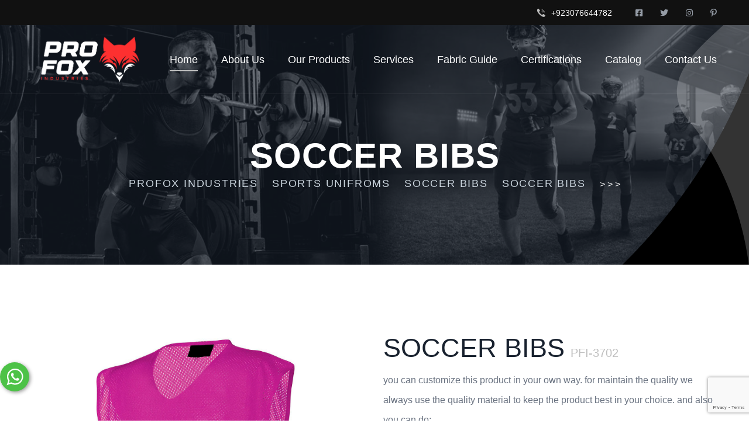

--- FILE ---
content_type: text/html; charset=UTF-8
request_url: https://profoxmfg.com/soccer-bibs-2/
body_size: 11184
content:
<!DOCTYPE html>
<html lang="en">

<head>
    <meta charset="utf-8">
     <title>Soccer Bibs - PROFOX INDUSTRIES  PROFOX INDUSTRIES</title>
    <!-- Stylesheets -->
    <link rel="preconnect" href="https://fonts.gstatic.com">
    <link
        href="https://fonts.googleapis.com/css2?family=Rubik:ital,wght@0,300;0,400;0,500;0,600;0,700;1,400;1,500;1,600;1,700&family=Teko:wght@300;400;500;600;700&display=swap"
        rel="stylesheet">
    <link href="https://profoxmfg.com/wp-content/themes/hubaind/css/bootstrap.min.css" rel="stylesheet">
    <link href="https://profoxmfg.com/wp-content/themes/hubaind/css/fontawesome-all.css" rel="stylesheet">
    <link href="https://profoxmfg.com/wp-content/themes/hubaind/css/owl.css" rel="stylesheet">
    <link href="https://profoxmfg.com/wp-content/themes/hubaind/css/flaticon.css" rel="stylesheet">
    <link href="https://profoxmfg.com/wp-content/themes/hubaind/css/linoor-icons-2.css" rel="stylesheet">
    <link href="https://profoxmfg.com/wp-content/themes/hubaind/css/animate.css" rel="stylesheet">
    <link href="https://profoxmfg.com/wp-content/themes/hubaind/css/jquery-ui.css" rel="stylesheet">
    <link href="https://profoxmfg.com/wp-content/themes/hubaind/css/jquery.fancybox.min.css" rel="stylesheet">
    <link href="https://profoxmfg.com/wp-content/themes/hubaind/css/hover.css" rel="stylesheet">
    <link href="https://profoxmfg.com/wp-content/themes/hubaind/css/custom-animate.css" rel="stylesheet">
    <link rel="stylesheet" href="https://profoxmfg.com/wp-content/themes/hubaind/css/jarallax.css">
    <link rel="stylesheet" href="https://profoxmfg.com/wp-content/themes/hubaind/css/swiper.min.css">
    <link href="https://profoxmfg.com/wp-content/themes/hubaind/css/style.css" rel="stylesheet">

    <!-- Responsive File -->
    <link href="https://profoxmfg.com/wp-content/themes/hubaind/css/responsive.css" rel="stylesheet">
 <!-- Responsive Settings -->
    <meta http-equiv="X-UA-Compatible" content="IE=edge">
    <meta name="viewport" content="width=device-width, initial-scale=1.0, maximum-scale=1.0, user-scalable=0">
    <!--[if lt IE 9]><script src="https://cdnjs.cloudflare.com/ajax/libs/html5shiv/3.7.3/html5shiv.js"></script><![endif]-->
    <!--[if lt IE 9]><script src="js/respond.js"></script><![endif]-->
    <meta name="google-site-verification" content="08_aVpjW6NTYCNH44m4VJqVdYOrOPYxCToy-1ZtglqM" />
    <!-- variable update -->
    <link rel="stylesheet" href="https://profoxmfg.com/wp-content/themes/hubaind/css/variables/index-4.css">
    <!-- Color css -->
    <link rel="stylesheet" id="jssDefault" href="https://profoxmfg.com/wp-content/themes/hubaind/css/colors/color-7.css">
        <link rel="stylesheet" type="text/css" href="https://profoxmfg.com/wp-content/themes/hubaind/style.css"/>
        
  <link rel="stylesheet" href="https://profoxmfg.com/wp-content/themes/hubaind/css/smk-accordion.css" />
		<meta name='robots' content='index, follow, max-image-preview:large, max-snippet:-1, max-video-preview:-1' />

	<!-- This site is optimized with the Yoast SEO plugin v19.14 - https://yoast.com/wordpress/plugins/seo/ -->
	<link rel="canonical" href="https://profoxmfg.com/soccer-bibs-2/" />
	<meta property="og:locale" content="en_US" />
	<meta property="og:type" content="article" />
	<meta property="og:title" content="Soccer Bibs - PROFOX INDUSTRIES" />
	<meta property="og:url" content="https://profoxmfg.com/soccer-bibs-2/" />
	<meta property="og:site_name" content="PROFOX INDUSTRIES" />
	<meta property="article:published_time" content="2018-07-24T10:29:17+00:00" />
	<meta property="og:image" content="https://profoxmfg.com/wp-content/uploads/2018/07/2-16.jpg" />
	<meta property="og:image:width" content="1500" />
	<meta property="og:image:height" content="1500" />
	<meta property="og:image:type" content="image/jpeg" />
	<meta name="author" content="admin" />
	<meta name="twitter:card" content="summary_large_image" />
	<meta name="twitter:label1" content="Written by" />
	<meta name="twitter:data1" content="admin" />
	<script type="application/ld+json" class="yoast-schema-graph">{"@context":"https://schema.org","@graph":[{"@type":"Article","@id":"https://profoxmfg.com/soccer-bibs-2/#article","isPartOf":{"@id":"https://profoxmfg.com/soccer-bibs-2/"},"author":{"name":"admin","@id":"https://profoxmfg.com/#/schema/person/c8b3ef8454601b8da0a2f8da8880902a"},"headline":"Soccer Bibs","datePublished":"2018-07-24T10:29:17+00:00","dateModified":"2018-07-24T10:29:17+00:00","mainEntityOfPage":{"@id":"https://profoxmfg.com/soccer-bibs-2/"},"wordCount":2,"commentCount":0,"publisher":{"@id":"https://profoxmfg.com/#organization"},"image":{"@id":"https://profoxmfg.com/soccer-bibs-2/#primaryimage"},"thumbnailUrl":"https://profoxmfg.com/wp-content/uploads/2018/07/2-16.jpg","articleSection":["Soccer Bibs"],"inLanguage":"en-US","potentialAction":[{"@type":"CommentAction","name":"Comment","target":["https://profoxmfg.com/soccer-bibs-2/#respond"]}]},{"@type":"WebPage","@id":"https://profoxmfg.com/soccer-bibs-2/","url":"https://profoxmfg.com/soccer-bibs-2/","name":"Soccer Bibs - PROFOX INDUSTRIES","isPartOf":{"@id":"https://profoxmfg.com/#website"},"primaryImageOfPage":{"@id":"https://profoxmfg.com/soccer-bibs-2/#primaryimage"},"image":{"@id":"https://profoxmfg.com/soccer-bibs-2/#primaryimage"},"thumbnailUrl":"https://profoxmfg.com/wp-content/uploads/2018/07/2-16.jpg","datePublished":"2018-07-24T10:29:17+00:00","dateModified":"2018-07-24T10:29:17+00:00","breadcrumb":{"@id":"https://profoxmfg.com/soccer-bibs-2/#breadcrumb"},"inLanguage":"en-US","potentialAction":[{"@type":"ReadAction","target":["https://profoxmfg.com/soccer-bibs-2/"]}]},{"@type":"ImageObject","inLanguage":"en-US","@id":"https://profoxmfg.com/soccer-bibs-2/#primaryimage","url":"https://profoxmfg.com/wp-content/uploads/2018/07/2-16.jpg","contentUrl":"https://profoxmfg.com/wp-content/uploads/2018/07/2-16.jpg","width":1500,"height":1500},{"@type":"BreadcrumbList","@id":"https://profoxmfg.com/soccer-bibs-2/#breadcrumb","itemListElement":[{"@type":"ListItem","position":1,"name":"Home","item":"https://profoxmfg.com/"},{"@type":"ListItem","position":2,"name":"Soccer Bibs"}]},{"@type":"WebSite","@id":"https://profoxmfg.com/#website","url":"https://profoxmfg.com/","name":"PROFOX INDUSTRIES","description":"Sportswear Clothing Manufacturer &amp; Wholesale Supplier","publisher":{"@id":"https://profoxmfg.com/#organization"},"potentialAction":[{"@type":"SearchAction","target":{"@type":"EntryPoint","urlTemplate":"https://profoxmfg.com/?s={search_term_string}"},"query-input":"required name=search_term_string"}],"inLanguage":"en-US"},{"@type":"Organization","@id":"https://profoxmfg.com/#organization","name":"PROFOX INDUSTRIES","url":"https://profoxmfg.com/","logo":{"@type":"ImageObject","inLanguage":"en-US","@id":"https://profoxmfg.com/#/schema/logo/image/","url":"https://profoxmfg.com/wp-content/uploads/2023/05/logo.png","contentUrl":"https://profoxmfg.com/wp-content/uploads/2023/05/logo.png","width":810,"height":348,"caption":"PROFOX INDUSTRIES"},"image":{"@id":"https://profoxmfg.com/#/schema/logo/image/"}},{"@type":"Person","@id":"https://profoxmfg.com/#/schema/person/c8b3ef8454601b8da0a2f8da8880902a","name":"admin","image":{"@type":"ImageObject","inLanguage":"en-US","@id":"https://profoxmfg.com/#/schema/person/image/","url":"https://secure.gravatar.com/avatar/d61a703210022f840fc1060fac9b6a9d?s=96&d=mm&r=g","contentUrl":"https://secure.gravatar.com/avatar/d61a703210022f840fc1060fac9b6a9d?s=96&d=mm&r=g","caption":"admin"},"url":"https://profoxmfg.com/author/profoxmfg/"}]}</script>
	<!-- / Yoast SEO plugin. -->


<link rel="alternate" type="application/rss+xml" title="PROFOX INDUSTRIES &raquo; Soccer Bibs Comments Feed" href="https://profoxmfg.com/soccer-bibs-2/feed/" />
<script type="text/javascript">
window._wpemojiSettings = {"baseUrl":"https:\/\/s.w.org\/images\/core\/emoji\/14.0.0\/72x72\/","ext":".png","svgUrl":"https:\/\/s.w.org\/images\/core\/emoji\/14.0.0\/svg\/","svgExt":".svg","source":{"concatemoji":"https:\/\/profoxmfg.com\/wp-includes\/js\/wp-emoji-release.min.js?ver=6.1.9"}};
/*! This file is auto-generated */
!function(e,a,t){var n,r,o,i=a.createElement("canvas"),p=i.getContext&&i.getContext("2d");function s(e,t){var a=String.fromCharCode,e=(p.clearRect(0,0,i.width,i.height),p.fillText(a.apply(this,e),0,0),i.toDataURL());return p.clearRect(0,0,i.width,i.height),p.fillText(a.apply(this,t),0,0),e===i.toDataURL()}function c(e){var t=a.createElement("script");t.src=e,t.defer=t.type="text/javascript",a.getElementsByTagName("head")[0].appendChild(t)}for(o=Array("flag","emoji"),t.supports={everything:!0,everythingExceptFlag:!0},r=0;r<o.length;r++)t.supports[o[r]]=function(e){if(p&&p.fillText)switch(p.textBaseline="top",p.font="600 32px Arial",e){case"flag":return s([127987,65039,8205,9895,65039],[127987,65039,8203,9895,65039])?!1:!s([55356,56826,55356,56819],[55356,56826,8203,55356,56819])&&!s([55356,57332,56128,56423,56128,56418,56128,56421,56128,56430,56128,56423,56128,56447],[55356,57332,8203,56128,56423,8203,56128,56418,8203,56128,56421,8203,56128,56430,8203,56128,56423,8203,56128,56447]);case"emoji":return!s([129777,127995,8205,129778,127999],[129777,127995,8203,129778,127999])}return!1}(o[r]),t.supports.everything=t.supports.everything&&t.supports[o[r]],"flag"!==o[r]&&(t.supports.everythingExceptFlag=t.supports.everythingExceptFlag&&t.supports[o[r]]);t.supports.everythingExceptFlag=t.supports.everythingExceptFlag&&!t.supports.flag,t.DOMReady=!1,t.readyCallback=function(){t.DOMReady=!0},t.supports.everything||(n=function(){t.readyCallback()},a.addEventListener?(a.addEventListener("DOMContentLoaded",n,!1),e.addEventListener("load",n,!1)):(e.attachEvent("onload",n),a.attachEvent("onreadystatechange",function(){"complete"===a.readyState&&t.readyCallback()})),(e=t.source||{}).concatemoji?c(e.concatemoji):e.wpemoji&&e.twemoji&&(c(e.twemoji),c(e.wpemoji)))}(window,document,window._wpemojiSettings);
</script>
<style type="text/css">
img.wp-smiley,
img.emoji {
	display: inline !important;
	border: none !important;
	box-shadow: none !important;
	height: 1em !important;
	width: 1em !important;
	margin: 0 0.07em !important;
	vertical-align: -0.1em !important;
	background: none !important;
	padding: 0 !important;
}
</style>
	<link rel='stylesheet' id='gtranslate-style-css' href='https://profoxmfg.com/wp-content/plugins/gtranslate/gtranslate-style24.css?ver=6.1.9' type='text/css' media='all' />
<link rel='stylesheet' id='wp-block-library-css' href='https://profoxmfg.com/wp-includes/css/dist/block-library/style.min.css?ver=6.1.9' type='text/css' media='all' />
<link rel='stylesheet' id='classic-theme-styles-css' href='https://profoxmfg.com/wp-includes/css/classic-themes.min.css?ver=1' type='text/css' media='all' />
<style id='global-styles-inline-css' type='text/css'>
body{--wp--preset--color--black: #000000;--wp--preset--color--cyan-bluish-gray: #abb8c3;--wp--preset--color--white: #ffffff;--wp--preset--color--pale-pink: #f78da7;--wp--preset--color--vivid-red: #cf2e2e;--wp--preset--color--luminous-vivid-orange: #ff6900;--wp--preset--color--luminous-vivid-amber: #fcb900;--wp--preset--color--light-green-cyan: #7bdcb5;--wp--preset--color--vivid-green-cyan: #00d084;--wp--preset--color--pale-cyan-blue: #8ed1fc;--wp--preset--color--vivid-cyan-blue: #0693e3;--wp--preset--color--vivid-purple: #9b51e0;--wp--preset--gradient--vivid-cyan-blue-to-vivid-purple: linear-gradient(135deg,rgba(6,147,227,1) 0%,rgb(155,81,224) 100%);--wp--preset--gradient--light-green-cyan-to-vivid-green-cyan: linear-gradient(135deg,rgb(122,220,180) 0%,rgb(0,208,130) 100%);--wp--preset--gradient--luminous-vivid-amber-to-luminous-vivid-orange: linear-gradient(135deg,rgba(252,185,0,1) 0%,rgba(255,105,0,1) 100%);--wp--preset--gradient--luminous-vivid-orange-to-vivid-red: linear-gradient(135deg,rgba(255,105,0,1) 0%,rgb(207,46,46) 100%);--wp--preset--gradient--very-light-gray-to-cyan-bluish-gray: linear-gradient(135deg,rgb(238,238,238) 0%,rgb(169,184,195) 100%);--wp--preset--gradient--cool-to-warm-spectrum: linear-gradient(135deg,rgb(74,234,220) 0%,rgb(151,120,209) 20%,rgb(207,42,186) 40%,rgb(238,44,130) 60%,rgb(251,105,98) 80%,rgb(254,248,76) 100%);--wp--preset--gradient--blush-light-purple: linear-gradient(135deg,rgb(255,206,236) 0%,rgb(152,150,240) 100%);--wp--preset--gradient--blush-bordeaux: linear-gradient(135deg,rgb(254,205,165) 0%,rgb(254,45,45) 50%,rgb(107,0,62) 100%);--wp--preset--gradient--luminous-dusk: linear-gradient(135deg,rgb(255,203,112) 0%,rgb(199,81,192) 50%,rgb(65,88,208) 100%);--wp--preset--gradient--pale-ocean: linear-gradient(135deg,rgb(255,245,203) 0%,rgb(182,227,212) 50%,rgb(51,167,181) 100%);--wp--preset--gradient--electric-grass: linear-gradient(135deg,rgb(202,248,128) 0%,rgb(113,206,126) 100%);--wp--preset--gradient--midnight: linear-gradient(135deg,rgb(2,3,129) 0%,rgb(40,116,252) 100%);--wp--preset--duotone--dark-grayscale: url('#wp-duotone-dark-grayscale');--wp--preset--duotone--grayscale: url('#wp-duotone-grayscale');--wp--preset--duotone--purple-yellow: url('#wp-duotone-purple-yellow');--wp--preset--duotone--blue-red: url('#wp-duotone-blue-red');--wp--preset--duotone--midnight: url('#wp-duotone-midnight');--wp--preset--duotone--magenta-yellow: url('#wp-duotone-magenta-yellow');--wp--preset--duotone--purple-green: url('#wp-duotone-purple-green');--wp--preset--duotone--blue-orange: url('#wp-duotone-blue-orange');--wp--preset--font-size--small: 13px;--wp--preset--font-size--medium: 20px;--wp--preset--font-size--large: 36px;--wp--preset--font-size--x-large: 42px;--wp--preset--spacing--20: 0.44rem;--wp--preset--spacing--30: 0.67rem;--wp--preset--spacing--40: 1rem;--wp--preset--spacing--50: 1.5rem;--wp--preset--spacing--60: 2.25rem;--wp--preset--spacing--70: 3.38rem;--wp--preset--spacing--80: 5.06rem;}:where(.is-layout-flex){gap: 0.5em;}body .is-layout-flow > .alignleft{float: left;margin-inline-start: 0;margin-inline-end: 2em;}body .is-layout-flow > .alignright{float: right;margin-inline-start: 2em;margin-inline-end: 0;}body .is-layout-flow > .aligncenter{margin-left: auto !important;margin-right: auto !important;}body .is-layout-constrained > .alignleft{float: left;margin-inline-start: 0;margin-inline-end: 2em;}body .is-layout-constrained > .alignright{float: right;margin-inline-start: 2em;margin-inline-end: 0;}body .is-layout-constrained > .aligncenter{margin-left: auto !important;margin-right: auto !important;}body .is-layout-constrained > :where(:not(.alignleft):not(.alignright):not(.alignfull)){max-width: var(--wp--style--global--content-size);margin-left: auto !important;margin-right: auto !important;}body .is-layout-constrained > .alignwide{max-width: var(--wp--style--global--wide-size);}body .is-layout-flex{display: flex;}body .is-layout-flex{flex-wrap: wrap;align-items: center;}body .is-layout-flex > *{margin: 0;}:where(.wp-block-columns.is-layout-flex){gap: 2em;}.has-black-color{color: var(--wp--preset--color--black) !important;}.has-cyan-bluish-gray-color{color: var(--wp--preset--color--cyan-bluish-gray) !important;}.has-white-color{color: var(--wp--preset--color--white) !important;}.has-pale-pink-color{color: var(--wp--preset--color--pale-pink) !important;}.has-vivid-red-color{color: var(--wp--preset--color--vivid-red) !important;}.has-luminous-vivid-orange-color{color: var(--wp--preset--color--luminous-vivid-orange) !important;}.has-luminous-vivid-amber-color{color: var(--wp--preset--color--luminous-vivid-amber) !important;}.has-light-green-cyan-color{color: var(--wp--preset--color--light-green-cyan) !important;}.has-vivid-green-cyan-color{color: var(--wp--preset--color--vivid-green-cyan) !important;}.has-pale-cyan-blue-color{color: var(--wp--preset--color--pale-cyan-blue) !important;}.has-vivid-cyan-blue-color{color: var(--wp--preset--color--vivid-cyan-blue) !important;}.has-vivid-purple-color{color: var(--wp--preset--color--vivid-purple) !important;}.has-black-background-color{background-color: var(--wp--preset--color--black) !important;}.has-cyan-bluish-gray-background-color{background-color: var(--wp--preset--color--cyan-bluish-gray) !important;}.has-white-background-color{background-color: var(--wp--preset--color--white) !important;}.has-pale-pink-background-color{background-color: var(--wp--preset--color--pale-pink) !important;}.has-vivid-red-background-color{background-color: var(--wp--preset--color--vivid-red) !important;}.has-luminous-vivid-orange-background-color{background-color: var(--wp--preset--color--luminous-vivid-orange) !important;}.has-luminous-vivid-amber-background-color{background-color: var(--wp--preset--color--luminous-vivid-amber) !important;}.has-light-green-cyan-background-color{background-color: var(--wp--preset--color--light-green-cyan) !important;}.has-vivid-green-cyan-background-color{background-color: var(--wp--preset--color--vivid-green-cyan) !important;}.has-pale-cyan-blue-background-color{background-color: var(--wp--preset--color--pale-cyan-blue) !important;}.has-vivid-cyan-blue-background-color{background-color: var(--wp--preset--color--vivid-cyan-blue) !important;}.has-vivid-purple-background-color{background-color: var(--wp--preset--color--vivid-purple) !important;}.has-black-border-color{border-color: var(--wp--preset--color--black) !important;}.has-cyan-bluish-gray-border-color{border-color: var(--wp--preset--color--cyan-bluish-gray) !important;}.has-white-border-color{border-color: var(--wp--preset--color--white) !important;}.has-pale-pink-border-color{border-color: var(--wp--preset--color--pale-pink) !important;}.has-vivid-red-border-color{border-color: var(--wp--preset--color--vivid-red) !important;}.has-luminous-vivid-orange-border-color{border-color: var(--wp--preset--color--luminous-vivid-orange) !important;}.has-luminous-vivid-amber-border-color{border-color: var(--wp--preset--color--luminous-vivid-amber) !important;}.has-light-green-cyan-border-color{border-color: var(--wp--preset--color--light-green-cyan) !important;}.has-vivid-green-cyan-border-color{border-color: var(--wp--preset--color--vivid-green-cyan) !important;}.has-pale-cyan-blue-border-color{border-color: var(--wp--preset--color--pale-cyan-blue) !important;}.has-vivid-cyan-blue-border-color{border-color: var(--wp--preset--color--vivid-cyan-blue) !important;}.has-vivid-purple-border-color{border-color: var(--wp--preset--color--vivid-purple) !important;}.has-vivid-cyan-blue-to-vivid-purple-gradient-background{background: var(--wp--preset--gradient--vivid-cyan-blue-to-vivid-purple) !important;}.has-light-green-cyan-to-vivid-green-cyan-gradient-background{background: var(--wp--preset--gradient--light-green-cyan-to-vivid-green-cyan) !important;}.has-luminous-vivid-amber-to-luminous-vivid-orange-gradient-background{background: var(--wp--preset--gradient--luminous-vivid-amber-to-luminous-vivid-orange) !important;}.has-luminous-vivid-orange-to-vivid-red-gradient-background{background: var(--wp--preset--gradient--luminous-vivid-orange-to-vivid-red) !important;}.has-very-light-gray-to-cyan-bluish-gray-gradient-background{background: var(--wp--preset--gradient--very-light-gray-to-cyan-bluish-gray) !important;}.has-cool-to-warm-spectrum-gradient-background{background: var(--wp--preset--gradient--cool-to-warm-spectrum) !important;}.has-blush-light-purple-gradient-background{background: var(--wp--preset--gradient--blush-light-purple) !important;}.has-blush-bordeaux-gradient-background{background: var(--wp--preset--gradient--blush-bordeaux) !important;}.has-luminous-dusk-gradient-background{background: var(--wp--preset--gradient--luminous-dusk) !important;}.has-pale-ocean-gradient-background{background: var(--wp--preset--gradient--pale-ocean) !important;}.has-electric-grass-gradient-background{background: var(--wp--preset--gradient--electric-grass) !important;}.has-midnight-gradient-background{background: var(--wp--preset--gradient--midnight) !important;}.has-small-font-size{font-size: var(--wp--preset--font-size--small) !important;}.has-medium-font-size{font-size: var(--wp--preset--font-size--medium) !important;}.has-large-font-size{font-size: var(--wp--preset--font-size--large) !important;}.has-x-large-font-size{font-size: var(--wp--preset--font-size--x-large) !important;}
.wp-block-navigation a:where(:not(.wp-element-button)){color: inherit;}
:where(.wp-block-columns.is-layout-flex){gap: 2em;}
.wp-block-pullquote{font-size: 1.5em;line-height: 1.6;}
</style>
<link rel='stylesheet' id='contact-form-7-css' href='https://profoxmfg.com/wp-content/plugins/contact-form-7/includes/css/styles.css?ver=5.7.2' type='text/css' media='all' />
<link rel='stylesheet' id='wp-pagenavi-css' href='https://profoxmfg.com/wp-content/plugins/wp-pagenavi/pagenavi-css.css?ver=2.70' type='text/css' media='all' />
<link rel='stylesheet' id='dflip-style-css' href='https://profoxmfg.com/wp-content/plugins/3d-flipbook-dflip-lite/assets/css/dflip.min.css?ver=2.2.32' type='text/css' media='all' />
<script type='text/javascript' src='https://profoxmfg.com/wp-includes/js/jquery/jquery.min.js?ver=3.6.1' id='jquery-core-js'></script>
<script type='text/javascript' src='https://profoxmfg.com/wp-includes/js/jquery/jquery-migrate.min.js?ver=3.3.2' id='jquery-migrate-js'></script>
<link rel="https://api.w.org/" href="https://profoxmfg.com/wp-json/" /><link rel="alternate" type="application/json" href="https://profoxmfg.com/wp-json/wp/v2/posts/682" /><link rel="EditURI" type="application/rsd+xml" title="RSD" href="https://profoxmfg.com/xmlrpc.php?rsd" />
<link rel="wlwmanifest" type="application/wlwmanifest+xml" href="https://profoxmfg.com/wp-includes/wlwmanifest.xml" />
<meta name="generator" content="WordPress 6.1.9" />
<link rel='shortlink' href='https://profoxmfg.com/?p=682' />
<link rel="alternate" type="application/json+oembed" href="https://profoxmfg.com/wp-json/oembed/1.0/embed?url=https%3A%2F%2Fprofoxmfg.com%2Fsoccer-bibs-2%2F" />
<link rel="alternate" type="text/xml+oembed" href="https://profoxmfg.com/wp-json/oembed/1.0/embed?url=https%3A%2F%2Fprofoxmfg.com%2Fsoccer-bibs-2%2F&#038;format=xml" />
<meta name="generator" content="Powered by WPBakery Page Builder - drag and drop page builder for WordPress."/>
<link rel="icon" href="https://profoxmfg.com/wp-content/uploads/2023/05/cropped-icon-32x32.png" sizes="32x32" />
<link rel="icon" href="https://profoxmfg.com/wp-content/uploads/2023/05/cropped-icon-192x192.png" sizes="192x192" />
<link rel="apple-touch-icon" href="https://profoxmfg.com/wp-content/uploads/2023/05/cropped-icon-180x180.png" />
<meta name="msapplication-TileImage" content="https://profoxmfg.com/wp-content/uploads/2023/05/cropped-icon-270x270.png" />
<noscript><style> .wpb_animate_when_almost_visible { opacity: 1; }</style></noscript>
   
</head>

<body>

    <div class="page-wrapper">

        
        <!-- Preloader -->
               
         <!-- Main Header -->
        <header class="main-header header-style-one header-style-seven">
            <div class="topbar-four">
                <div class="auto-container">
                    <p></p>
                    <div class="right-content">
                        <div class="phone">
                            <span class="icon flaticon-call"></span><a href="tel:+923076644782">+923076644782</a>
                        </div><!-- /.phone -->
                        <ul class="list-unstyled social-links">
                            <li><a href="https://www.facebook.com/profox.mfg"><span class="fab fa-facebook-square"></span></a></li>
                            <li><a href="https://twitter.com/profox.mfg"><span class="fab fa-twitter"></span></a></li>
                            <li><a href="https://instagram.com/profox.mfg"><span class="fab fa-instagram"></span></a></li>
                            <li><a href="https://profoxmfg.com/profox.mfg"><span class="fab fa-pinterest-p"></span></a></li>
                        </ul><!-- /.social-links -->
                    </div><!-- /.right-content -->
                </div><!-- /.auto-container -->
            </div><!-- /.topbar -->
            <!-- Header Upper -->
            <div class="header-upper">

                <div class="inner-container clearfix">
                    <div class="auto-container">
                        <!--Logo-->
                        <div class="logo-box">
                            <div class="logo"><a href="https://profoxmfg.com" title="PROFOX Industries"><img
                                    src="https://profoxmfg.com/wp-content/themes/hubaind/images/logo.png" id="" class="main-logo"
                                    alt="HUba Industries"
                                    title="HUba Industries"></a>
                                       
                                       </div>
                        </div>
                        <div class="nav-outer clearfix">
                        <!--Mobile Navigation Toggler-->
                        <div class="mobile-nav-toggler"><span class="icon flaticon-menu-2"></span><span
                                class="txt">Menu</span></div>

                        <!-- Main Menu -->
                        <nav class="main-menu navbar-expand-md navbar-light">
                            <div class="collapse navbar-collapse show clearfix" id="navbarSupportedContent">
                             <ul id="menu-mainmenu" class="navigation clearfix"><li itemscope="itemscope" itemtype="https://www.schema.org/SiteNavigationElement" id="menu-item-82" class="menu-item menu-item-type-custom menu-item-object-custom menu-item-82"><a title="Home" href="/">Home</a></li>
<li itemscope="itemscope" itemtype="https://www.schema.org/SiteNavigationElement" id="menu-item-281" class="menu-item menu-item-type-post_type menu-item-object-page menu-item-281"><a title="About Us" href="https://profoxmfg.com/about-us/">About Us</a></li>
<li itemscope="itemscope" itemtype="https://www.schema.org/SiteNavigationElement" id="menu-item-260" class="menu-item menu-item-type-custom menu-item-object-custom menu-item-has-children menu-item-260 dropdown"><a title="Our Products" href="#" data-toggle="dropdown" class="dropdown-toggle" aria-haspopup="true">Our Products <span class="caret"></span></a>
<ul role="menu" class="sub-menu" >
	<li itemscope="itemscope" itemtype="https://www.schema.org/SiteNavigationElement" id="menu-item-1928" class="menu-item menu-item-type-taxonomy menu-item-object-category menu-item-1928"><a title="Work &amp; Safety Wear" href="https://profoxmfg.com/category/work-safety-wear/">Work &amp; Safety Wear</a></li>
	<li itemscope="itemscope" itemtype="https://www.schema.org/SiteNavigationElement" id="menu-item-264" class="menu-item menu-item-type-taxonomy menu-item-object-category menu-item-264"><a title="Sublimation Wears" href="https://profoxmfg.com/category/sports-wears/">Sublimation Wears</a></li>
	<li itemscope="itemscope" itemtype="https://www.schema.org/SiteNavigationElement" id="menu-item-243" class="menu-item menu-item-type-taxonomy menu-item-object-category menu-item-243"><a title="Casual Wears" href="https://profoxmfg.com/category/casual-wears/">Casual Wears</a></li>
	<li itemscope="itemscope" itemtype="https://www.schema.org/SiteNavigationElement" id="menu-item-263" class="menu-item menu-item-type-taxonomy menu-item-object-category current-post-ancestor menu-item-263"><a title="Sports Unifroms" href="https://profoxmfg.com/category/sports-unifroms/">Sports Unifroms</a></li>
	<li itemscope="itemscope" itemtype="https://www.schema.org/SiteNavigationElement" id="menu-item-262" class="menu-item menu-item-type-taxonomy menu-item-object-category menu-item-262"><a title="Fitness / Gym Wears" href="https://profoxmfg.com/category/fitness-gym-wears/">Fitness / Gym Wears</a></li>
	<li itemscope="itemscope" itemtype="https://www.schema.org/SiteNavigationElement" id="menu-item-261" class="menu-item menu-item-type-taxonomy menu-item-object-category menu-item-261"><a title="Cycling Wears" href="https://profoxmfg.com/category/cycling-wears/">Cycling Wears</a></li>
</ul>
</li>
<li itemscope="itemscope" itemtype="https://www.schema.org/SiteNavigationElement" id="menu-item-1741" class="menu-item menu-item-type-post_type menu-item-object-page menu-item-has-children menu-item-1741 dropdown"><a title="Services" href="#" data-toggle="dropdown" class="dropdown-toggle" aria-haspopup="true">Services <span class="caret"></span></a>
<ul role="menu" class="sub-menu" >
	<li itemscope="itemscope" itemtype="https://www.schema.org/SiteNavigationElement" id="menu-item-1742" class="menu-item menu-item-type-post_type menu-item-object-page menu-item-1742"><a title="Product Development" href="https://profoxmfg.com/services/product-development/">Product Development</a></li>
	<li itemscope="itemscope" itemtype="https://www.schema.org/SiteNavigationElement" id="menu-item-1743" class="menu-item menu-item-type-post_type menu-item-object-page menu-item-1743"><a title="Apparel Manufacturing" href="https://profoxmfg.com/services/apparel-manufacturing/">Apparel Manufacturing</a></li>
	<li itemscope="itemscope" itemtype="https://www.schema.org/SiteNavigationElement" id="menu-item-1744" class="menu-item menu-item-type-post_type menu-item-object-page menu-item-1744"><a title="Print Heat Transfer &#038; Embroidery" href="https://profoxmfg.com/services/print-heat-transfer-embroidery/">Print Heat Transfer &#038; Embroidery</a></li>
	<li itemscope="itemscope" itemtype="https://www.schema.org/SiteNavigationElement" id="menu-item-1745" class="menu-item menu-item-type-post_type menu-item-object-page menu-item-1745"><a title="Label, Tags, Packaging &#038; Hardware" href="https://profoxmfg.com/services/label-tags-packaging-hardware/">Label, Tags, Packaging &#038; Hardware</a></li>
	<li itemscope="itemscope" itemtype="https://www.schema.org/SiteNavigationElement" id="menu-item-1746" class="menu-item menu-item-type-post_type menu-item-object-page menu-item-1746"><a title="Shipping &#038; Delivery" href="https://profoxmfg.com/services/shipping-delivery/">Shipping &#038; Delivery</a></li>
	<li itemscope="itemscope" itemtype="https://www.schema.org/SiteNavigationElement" id="menu-item-1747" class="menu-item menu-item-type-post_type menu-item-object-page menu-item-1747"><a title="Product Photography" href="https://profoxmfg.com/services/product-photography/">Product Photography</a></li>
</ul>
</li>
<li itemscope="itemscope" itemtype="https://www.schema.org/SiteNavigationElement" id="menu-item-1914" class="menu-item menu-item-type-post_type menu-item-object-page menu-item-1914"><a title="Fabric Guide" href="https://profoxmfg.com/fabric-guide/">Fabric Guide</a></li>
<li itemscope="itemscope" itemtype="https://www.schema.org/SiteNavigationElement" id="menu-item-1915" class="menu-item menu-item-type-post_type menu-item-object-page menu-item-1915"><a title="Certifications" href="https://profoxmfg.com/certifications-2/">Certifications</a></li>
<li itemscope="itemscope" itemtype="https://www.schema.org/SiteNavigationElement" id="menu-item-1952" class="menu-item menu-item-type-post_type menu-item-object-page menu-item-1952"><a title="Catalog" href="https://profoxmfg.com/catalog-2023/">Catalog</a></li>
<li itemscope="itemscope" itemtype="https://www.schema.org/SiteNavigationElement" id="menu-item-280" class="menu-item menu-item-type-post_type menu-item-object-page menu-item-280"><a title="Contact Us" href="https://profoxmfg.com/contact-us/">Contact Us</a></li>
</ul>                                
                            </div>
                        </nav>
                    </div>

                    </div><!-- /.auto-container -->

                </div>
            </div>
            <!--End Header Upper-->

        </header>
        <!-- End Main Header -->

      
   
        <!--Mobile Menu-->
        <div class="side-menu__block">


            <div class="side-menu__block-overlay custom-cursor__overlay">
                <div class="cursor"></div>
                <div class="cursor-follower"></div>
            </div><!-- /.side-menu__block-overlay -->
            <div class="side-menu__block-inner ">
                <div class="side-menu__top justify-content-end">

                    <a href="#" class="side-menu__toggler side-menu__close-btn"><img src="https://profoxmfg.com/wp-content/themes/hubaind/images/icons/close-1-1.png"
                            alt=""></a>
                </div><!-- /.side-menu__top -->


                <nav class="mobile-nav__container">
                    <!-- content is loading via js -->
                </nav>
                <div class="side-menu__sep"></div><!-- /.side-menu__sep -->
                <div class="side-menu__content">
                    <p> The products manufactured by HUba Industries provide state-of-the-art medical technology that improves the quality of life for the patients we serve.</p>
                    <p><a href="mailto:info@profoxmfg.com">info@profoxmfg.com</a> <br> <a href="tel:+923076644782">+923076644782</a></p>
                    <div class="side-menu__social">
                        <a href="https://www.facebook.com/profox.mfg"><i class="fab fa-facebook-square"></i></a>
                        <a href="https://twitter.com/profox.mfg"><i class="fab fa-twitter"></i></a>
                        <a href="https://instagram.com/profox.mfg"><i class="fab fa-instagram"></i></a>
                        <a href="https://profoxmfg.com/profox.mfg"><i class="fab fa-pinterest-p"></i></a>
                    </div>
                </div><!-- /.side-menu__content -->
            </div><!-- /.side-menu__block-inner -->
        </div><!-- /.side-menu__block -->

        <!--Search Popup-->
        <div class="search-popup">
            <div class="search-popup__overlay custom-cursor__overlay">
                <div class="cursor"></div>
                <div class="cursor-follower"></div>
            </div><!-- /.search-popup__overlay -->
            <div class="search-popup__inner">
               <form method="get" action="https://profoxmfg.com" role="search" class="search-popup__form">
                
                    <input type="text" name="s" placeholder="Type here to Search....">
                    <button type="submit"><i class="fa fa-search"></i></button>
                </form>
            </div><!-- /.search-popup__inner -->
        </div><!-- /.search-popup -->  <!-- breadcrumb Section -->
        <section class="page-banner">
            <div class="image-layer" style="background-image:url(https://profoxmfg.com/wp-content/themes/hubaind/images/background/image-7.jpg);"></div>
            <div class="shape-1"></div>
            <div class="shape-2"></div>
            <div class="banner-inner">
                <div class="auto-container">
                    <div class="inner-container clearfix">
                        <h1>Soccer Bibs</h1>
                        <div class="page-nav">
                            <ul class="bread-crumb clearfix">
                               <!-- Breadcrumb NavXT 7.1.0 -->
<span property="itemListElement" typeof="ListItem"><a property="item" typeof="WebPage" title="Go to PROFOX INDUSTRIES." href="https://profoxmfg.com" class="home" ><span property="name">PROFOX INDUSTRIES</span></a><meta property="position" content="1"></span> &gt; <span property="itemListElement" typeof="ListItem"><a property="item" typeof="WebPage" title="Go to the Sports Unifroms Category archives." href="https://profoxmfg.com/category/sports-unifroms/" class="taxonomy category" ><span property="name">Sports Unifroms</span></a><meta property="position" content="2"></span> &gt; <span property="itemListElement" typeof="ListItem"><a property="item" typeof="WebPage" title="Go to the Soccer Bibs Category archives." href="https://profoxmfg.com/category/sports-unifroms/soccer-bibs/" class="taxonomy category" ><span property="name">Soccer Bibs</span></a><meta property="position" content="3"></span> &gt; <span property="itemListElement" typeof="ListItem"><span property="name" class="post post-post current-item breadcrumb-item">Soccer Bibs</span><meta property="url" content="https://profoxmfg.com/soccer-bibs-2/"><meta property="position" content="4"></span>                                                           </ul>
                        </div>
                    </div>
                </div>
            </div>
        </section>

<!--====== End breadcrumb Section ======-->

<!--====== Start Products Large Section ======-->
 		        <section class="product-details">
            <div class="auto-container">
                <div class="row">
                    <div class="col-lg-12 col-xl-6">
                       <a href="https://profoxmfg.com/wp-content/uploads/2018/07/2-16.jpg" class="product-details__image lightbox-image"><img src="https://profoxmfg.com/wp-content/uploads/2018/07/2-16.jpg" alt="Soccer Bibs" class="img-fluid"></a>
                        <!-- /.product-details__image -->
                    </div><!-- /.col-md-12 col-lg-6 -->
                    <div class="col-lg-12 col-xl-6">
                        <div class="product-details__top">
                            <h3 class="product-details__title">
                                Soccer Bibs                            </h3><!-- /.product-details__title --><br>
                            <p class="product-details__price"> PFI-3702</p>
                        </div><!-- /.product-details__top -->
                        
                        <div class="product-details__content">
                                                                    <p class="mb-0">you can customize this product in your own way. for maintain the quality we always use the quality material to keep the product best in your choice. and also you can do: <br>

    Private labeling.<br>
    Customization.<br>
    Your requested idea
</p>
                                                   <p>REF. PFI-3702                               </p>
                        </div><!-- /.product-details__content -->
                        <ul class="product-meta">
                                   <li><strong>Products Size:</strong>
										All sizes are available</li>
									
									<li><strong>Products Color:</strong> All colours are available</li>
                                                                   </ul>
                        <form action="https://profoxmfg.com/cart" method="post" id="addthiscart">
                        <div class="product-details__quantity">
                            <h3 class="product-details__quantity-title">Choose quantity</h3>
                            <div class="quantity-box">
                                <button type="button" class="sub"><i class="fa fa-minus"></i></button>
                                <input type="number" id="1" value="1" />
                                <button type="button" class="add"><i class="fa fa-plus"></i></button>
                            </div>
                        </div><!-- /.product-details__quantity -->
                        <div class="product-details__buttons">
                           <a href="#" onclick="document.getElementById('addthiscart').submit();" class="theme-btn btn-style-one">
                            
                                <i class="btn-curve"></i>
                                <span class="btn-title">Add to cart</span>
                            </a>
                        </div><!-- /.product-details__buttons -->
                         <input type="hidden"  value="addcart" name="addtocart" class="cart" />
                        <input type="hidden" name="pid" value="682" />
                        <input type="hidden" name="uid" value="38e5d5edfb6a6bc977ecce1369023bd7" />
									</form>
                        <div class="product-details__social">
                            <span>Share with friends</span>
                            <a href="#" class="fab fa-facebook-square"></a>
                            <a href="#" class="fab fa-twitter"></a>
                            <a href="#" class="fab fa-instagram"></a>
                            <a href="#" class="fab fa-pinterest-p"></a>
                        </div><!-- /.product-details__social -->
                    </div><!-- /.col-md-12 col-lg-6 -->
                </div><!-- /.row -->
            </div><!-- /.container -->
        </section><!-- /.product-details -->

        <section class="product-description">
            <div class="auto-container">
                <h3 class="product-description__title">Description</h3><!-- /.product-title -->
                                                        <p class="product-description__text">you can customize this product in your own way. for maintain the quality we always use the quality material to keep the product best in your choice. and also you can do: <br>

    Private labeling.<br>
    Customization.<br>
    All types of direct embroidery, patch work and labeling is available as per your requirements.
</p>
                                       
            </div><!-- /.container -->
        </section><!-- /.product-description -->
           <!--====== End Products Large  Section ======-->


        <!-- Main Footer -->
        <footer class="main-footer">
            <div class="auto-container">
                <!--Widgets Section-->
                <div class="widgets-section">
                    <div class="row clearfix">

                        <!--Column-->
                        <div class="column col-xl-4 col-lg-6 col-md-6 col-sm-12">
                            <div class="footer-widget logo-widget">
                                <div class="widget-content">
                                    <div class="logo">
                                        <a href="https://profoxmfg.com"><img id="fLogo" src="https://profoxmfg.com/wp-content/themes/hubaind/images/logo.png" alt="Bilbro Enterprises" /></a>
                                    </div>
                                    <div class="text">

Wholesale Sportswear / Team uniforms & Wholesale Fitness Apparel / Activewear manufacturer company from Sialkot, Pakistan. We are Offering Private Label Services with Custom Design, Printing, Embroidery, Cuts, Sews, and Packaging.</div>
                                    <ul class="social-links clearfix">
                                        <li><a href="https://www.facebook.com/profox.mfg"><span class="fab fa-facebook-square"></span></a></li>
                                        <li><a href="https://twitter.com/profox.mfg"><span class="fab fa-twitter"></span></a></li>
                                        <li><a href="https://instagram.com/profox.mfg"><span class="fab fa-instagram"></span></a></li>
                                        <li><a href="https://profoxmfg.com/profox.mfg"><span class="fab fa-pinterest-p"></span></a></li>
                                    </ul>
                                </div>
                            </div>
                        </div>

                        <!--Column-->
                        <div class="column col-xl-4 col-lg-6 col-md-6 col-sm-12">
                            <div class="footer-widget links-widget">
                                <div class="widget-content">
                                    <h6>Explore</h6>
                                    <div class="row clearfix">
                                        <div class="col-md-6 col-sm-12">
                                           <ul class=""><li id="menu-item-1812" class="menu-item menu-item-type-post_type menu-item-object-page menu-item-1812"><a href="https://profoxmfg.com/services/">  Services</a></li>
<li id="menu-item-1810" class="menu-item menu-item-type-post_type menu-item-object-page menu-item-1810"><a href="https://profoxmfg.com/shipping-returns/">  Shipping &#038; Returns</a></li>
<li id="menu-item-1505" class="menu-item menu-item-type-post_type menu-item-object-page menu-item-1505"><a href="https://profoxmfg.com/production-tour/">  Production Tour</a></li>
<li id="menu-item-920" class="menu-item menu-item-type-post_type menu-item-object-page menu-item-920"><a href="https://profoxmfg.com/about-us/">  About Us</a></li>
<li id="menu-item-922" class="menu-item menu-item-type-post_type menu-item-object-page menu-item-922"><a href="https://profoxmfg.com/contact-us/">  Contact Us</a></li>
<li id="menu-item-1913" class="menu-item menu-item-type-post_type menu-item-object-page menu-item-1913"><a href="https://profoxmfg.com/fabric-guide/">  Fabric Guide</a></li>
</ul>                                        </div>
                                        <div class="col-md-6 col-sm-12">
                                            <ul class=""><li id="menu-item-266" class="menu-item menu-item-type-taxonomy menu-item-object-category menu-item-266"><a href="https://profoxmfg.com/category/casual-wears/">  Casual Wears</a></li>
<li id="menu-item-267" class="menu-item menu-item-type-taxonomy menu-item-object-category menu-item-267"><a href="https://profoxmfg.com/category/cycling-wears/">  Cycling Wears</a></li>
<li id="menu-item-268" class="menu-item menu-item-type-taxonomy menu-item-object-category menu-item-268"><a href="https://profoxmfg.com/category/fitness-gym-wears/">  Fitness / Gym Wears</a></li>
<li id="menu-item-269" class="menu-item menu-item-type-taxonomy menu-item-object-category current-post-ancestor menu-item-269"><a href="https://profoxmfg.com/category/sports-unifroms/">  Sports Unifroms</a></li>
<li id="menu-item-270" class="menu-item menu-item-type-taxonomy menu-item-object-category menu-item-270"><a href="https://profoxmfg.com/category/sports-wears/">  Sublimation Wears</a></li>
</ul>                                        </div>
                                    </div>
                                </div>
                            </div>
                        </div>

                        <!--Column-->
                        <div class="column col-xl-4 col-lg-6 col-md-6 col-sm-12">
                            <div class="footer-widget info-widget">
                                <div class="widget-content">
                                    <h6>Contact</h6>
                                    <ul class="contact-info">
                                        <li class="address"><span class="icon flaticon-pin-1"></span> Muslim Town, Kotly Behram, Sialkot, Punjab 51310</li>
                                        <li><span class="icon flaticon-call"></span><a href="tel:+923076644782">+923076644782</a></li>
                                        <li><span class="icon flaticon-email-2"></span> <a href="mailto:info@profoxmfg.com">info@profoxmfg.com</a></li>
                                        <li><span class="icon flaticon-email-2"></span>  <a href="mailto:profoxindustries@gmail.com">profoxindustries@gmail.com</a></li>
                                        
                                        
                                    </ul>
                                </div>
                            </div>
                        </div>

                        <!--Column-->
                       

                    </div>

                </div>
            </div>

            <!-- Footer Bottom -->
            <div class="footer-bottom">
                <div class="auto-container">
                    <div class="inner clearfix">
                        <div class="copyright">&copy; Copyright 2023 by PROFOX Industries. All Rights Reserved.</div>
                    </div>
                </div>
            </div>

        </footer>

    </div>
    <!--End pagewrapper-->

    <a href="#" data-target="html" class="scroll-to-target scroll-to-top"><i class="fa fa-angle-up"></i></a>

             <!--====== Jquery js ======-->
         <script src="https://profoxmfg.com/wp-content/themes/hubaind/js/jquery.js"></script>
         
   
    <script src="https://profoxmfg.com/wp-content/themes/hubaind/js/popper.min.js"></script>
    <script src="https://profoxmfg.com/wp-content/themes/hubaind/js/bootstrap.min.js"></script>
    <script src="https://profoxmfg.com/wp-content/themes/hubaind/js/TweenMax.js"></script>
    <script src="https://profoxmfg.com/wp-content/themes/hubaind/js/jquery-ui.js"></script>
    <script src="https://profoxmfg.com/wp-content/themes/hubaind/js/jquery.fancybox.js"></script>
    <script src="https://profoxmfg.com/wp-content/themes/hubaind/js/owl.js"></script>
    <script src="https://profoxmfg.com/wp-content/themes/hubaind/js/mixitup.js"></script>
    <script src="https://profoxmfg.com/wp-content/themes/hubaind/js/knob.js"></script>
    <script src="https://profoxmfg.com/wp-content/themes/hubaind/js/validate.js"></script>
    <script src="https://profoxmfg.com/wp-content/themes/hubaind/js/appear.js"></script>
    <script src="https://profoxmfg.com/wp-content/themes/hubaind/js/wow.js"></script>
    <script src="https://profoxmfg.com/wp-content/themes/hubaind/js/jQuery.style.switcher.min.js"></script>
    <script type="text/javascript" src="https://cdnjs.cloudflare.com/ajax/libs/js-cookie/2.1.2/js.cookie.min.js"></script>
     <script src="https://profoxmfg.com/wp-content/themes/hubaind/js/jquery.easing.min.js"></script>
    <script src="https://profoxmfg.com/wp-content/themes/hubaind/js/jarallax.min.js"></script>
    <script src="https://profoxmfg.com/wp-content/themes/hubaind/js/swiper.min.js"></script>
    <script src="https://profoxmfg.com/wp-content/themes/hubaind/js/custom-script.js"></script>



   
    <!-- WhatsHelp.io widget -->
<script>
    var url = 'https://wati-integration-service.clare.ai/ShopifyWidget/shopifyWidget.js?93968';
    var s = document.createElement('script');
    s.type = 'text/javascript';
    s.async = true;
    s.src = url;
    var options = {
  "enabled":true,
  "chatButtonSetting":{
      "backgroundColor":"#4dc247",
      "ctaText":"",
      "borderRadius":"25",
      "marginLeft":"0",
      "marginBottom":"50",
      "marginRight":"50",
      "position":"left"
  },
  "brandSetting":{
      "brandName":"PROFOX Industries",
      "brandSubTitle":"Typically replies within a day",
      "brandImg":"https://hubaind.com/wp-content/uploads/2022/12/logo-fav2.png",
      "welcomeText":"Hi there!\nHow can I help you?",
      "messageText":"Hello, I have a question about {{page_link}}",
      "backgroundColor":"#000000",
      "ctaText":"Start Chat",
      "borderRadius":"25",
      "autoShow":false,
      "phoneNumber":"923076644782"
  }
};
    s.onload = function() {
        CreateWhatsappChatWidget(options);
    };
    var x = document.getElementsByTagName('script')[0];
    x.parentNode.insertBefore(s, x);
</script>


<!-- /WhatsHelp.io widget -->

<script type='text/javascript' src='https://profoxmfg.com/wp-content/plugins/contact-form-7/includes/swv/js/index.js?ver=5.7.2' id='swv-js'></script>
<script type='text/javascript' id='contact-form-7-js-extra'>
/* <![CDATA[ */
var wpcf7 = {"api":{"root":"https:\/\/profoxmfg.com\/wp-json\/","namespace":"contact-form-7\/v1"}};
/* ]]> */
</script>
<script type='text/javascript' src='https://profoxmfg.com/wp-content/plugins/contact-form-7/includes/js/index.js?ver=5.7.2' id='contact-form-7-js'></script>
<script type='text/javascript' src='https://profoxmfg.com/wp-content/plugins/3d-flipbook-dflip-lite/assets/js/dflip.min.js?ver=2.2.32' id='dflip-script-js'></script>
<script type='text/javascript' src='https://www.google.com/recaptcha/api.js?render=6Ldi7lYmAAAAAOYdGIv5uJKpLhc-_upPY6mCeTQG&#038;ver=3.0' id='google-recaptcha-js'></script>
<script type='text/javascript' src='https://profoxmfg.com/wp-includes/js/dist/vendor/regenerator-runtime.min.js?ver=0.13.9' id='regenerator-runtime-js'></script>
<script type='text/javascript' src='https://profoxmfg.com/wp-includes/js/dist/vendor/wp-polyfill.min.js?ver=3.15.0' id='wp-polyfill-js'></script>
<script type='text/javascript' id='wpcf7-recaptcha-js-extra'>
/* <![CDATA[ */
var wpcf7_recaptcha = {"sitekey":"6Ldi7lYmAAAAAOYdGIv5uJKpLhc-_upPY6mCeTQG","actions":{"homepage":"homepage","contactform":"contactform"}};
/* ]]> */
</script>
<script type='text/javascript' src='https://profoxmfg.com/wp-content/plugins/contact-form-7/modules/recaptcha/index.js?ver=5.7.2' id='wpcf7-recaptcha-js'></script>
<script data-cfasync="false"> var dFlipLocation = "https://profoxmfg.com/wp-content/plugins/3d-flipbook-dflip-lite/assets/"; var dFlipWPGlobal = {"text":{"toggleSound":"Turn on\/off Sound","toggleThumbnails":"Toggle Thumbnails","toggleOutline":"Toggle Outline\/Bookmark","previousPage":"Previous Page","nextPage":"Next Page","toggleFullscreen":"Toggle Fullscreen","zoomIn":"Zoom In","zoomOut":"Zoom Out","toggleHelp":"Toggle Help","singlePageMode":"Single Page Mode","doublePageMode":"Double Page Mode","downloadPDFFile":"Download PDF File","gotoFirstPage":"Goto First Page","gotoLastPage":"Goto Last Page","share":"Share","mailSubject":"I wanted you to see this FlipBook","mailBody":"Check out this site {{url}}","loading":"DearFlip: Loading "},"moreControls":"download,pageMode,startPage,endPage,sound","hideControls":"","scrollWheel":"false","backgroundColor":"#777","backgroundImage":"","height":"auto","paddingLeft":"20","paddingRight":"20","controlsPosition":"bottom","duration":800,"soundEnable":"true","enableDownload":"true","showSearchControl":"false","showPrintControl":"false","enableAnnotation":false,"enableAnalytics":"false","webgl":"true","hard":"none","maxTextureSize":"1600","rangeChunkSize":"524288","zoomRatio":1.5,"stiffness":3,"pageMode":"0","singlePageMode":"0","pageSize":"0","autoPlay":"false","autoPlayDuration":5000,"autoPlayStart":"false","linkTarget":"2","sharePrefix":"flipbook-"};</script></body>

</html>

--- FILE ---
content_type: text/html; charset=utf-8
request_url: https://www.google.com/recaptcha/api2/anchor?ar=1&k=6Ldi7lYmAAAAAOYdGIv5uJKpLhc-_upPY6mCeTQG&co=aHR0cHM6Ly9wcm9mb3htZmcuY29tOjQ0Mw..&hl=en&v=N67nZn4AqZkNcbeMu4prBgzg&size=invisible&anchor-ms=20000&execute-ms=30000&cb=htiv37nk1nfy
body_size: 49037
content:
<!DOCTYPE HTML><html dir="ltr" lang="en"><head><meta http-equiv="Content-Type" content="text/html; charset=UTF-8">
<meta http-equiv="X-UA-Compatible" content="IE=edge">
<title>reCAPTCHA</title>
<style type="text/css">
/* cyrillic-ext */
@font-face {
  font-family: 'Roboto';
  font-style: normal;
  font-weight: 400;
  font-stretch: 100%;
  src: url(//fonts.gstatic.com/s/roboto/v48/KFO7CnqEu92Fr1ME7kSn66aGLdTylUAMa3GUBHMdazTgWw.woff2) format('woff2');
  unicode-range: U+0460-052F, U+1C80-1C8A, U+20B4, U+2DE0-2DFF, U+A640-A69F, U+FE2E-FE2F;
}
/* cyrillic */
@font-face {
  font-family: 'Roboto';
  font-style: normal;
  font-weight: 400;
  font-stretch: 100%;
  src: url(//fonts.gstatic.com/s/roboto/v48/KFO7CnqEu92Fr1ME7kSn66aGLdTylUAMa3iUBHMdazTgWw.woff2) format('woff2');
  unicode-range: U+0301, U+0400-045F, U+0490-0491, U+04B0-04B1, U+2116;
}
/* greek-ext */
@font-face {
  font-family: 'Roboto';
  font-style: normal;
  font-weight: 400;
  font-stretch: 100%;
  src: url(//fonts.gstatic.com/s/roboto/v48/KFO7CnqEu92Fr1ME7kSn66aGLdTylUAMa3CUBHMdazTgWw.woff2) format('woff2');
  unicode-range: U+1F00-1FFF;
}
/* greek */
@font-face {
  font-family: 'Roboto';
  font-style: normal;
  font-weight: 400;
  font-stretch: 100%;
  src: url(//fonts.gstatic.com/s/roboto/v48/KFO7CnqEu92Fr1ME7kSn66aGLdTylUAMa3-UBHMdazTgWw.woff2) format('woff2');
  unicode-range: U+0370-0377, U+037A-037F, U+0384-038A, U+038C, U+038E-03A1, U+03A3-03FF;
}
/* math */
@font-face {
  font-family: 'Roboto';
  font-style: normal;
  font-weight: 400;
  font-stretch: 100%;
  src: url(//fonts.gstatic.com/s/roboto/v48/KFO7CnqEu92Fr1ME7kSn66aGLdTylUAMawCUBHMdazTgWw.woff2) format('woff2');
  unicode-range: U+0302-0303, U+0305, U+0307-0308, U+0310, U+0312, U+0315, U+031A, U+0326-0327, U+032C, U+032F-0330, U+0332-0333, U+0338, U+033A, U+0346, U+034D, U+0391-03A1, U+03A3-03A9, U+03B1-03C9, U+03D1, U+03D5-03D6, U+03F0-03F1, U+03F4-03F5, U+2016-2017, U+2034-2038, U+203C, U+2040, U+2043, U+2047, U+2050, U+2057, U+205F, U+2070-2071, U+2074-208E, U+2090-209C, U+20D0-20DC, U+20E1, U+20E5-20EF, U+2100-2112, U+2114-2115, U+2117-2121, U+2123-214F, U+2190, U+2192, U+2194-21AE, U+21B0-21E5, U+21F1-21F2, U+21F4-2211, U+2213-2214, U+2216-22FF, U+2308-230B, U+2310, U+2319, U+231C-2321, U+2336-237A, U+237C, U+2395, U+239B-23B7, U+23D0, U+23DC-23E1, U+2474-2475, U+25AF, U+25B3, U+25B7, U+25BD, U+25C1, U+25CA, U+25CC, U+25FB, U+266D-266F, U+27C0-27FF, U+2900-2AFF, U+2B0E-2B11, U+2B30-2B4C, U+2BFE, U+3030, U+FF5B, U+FF5D, U+1D400-1D7FF, U+1EE00-1EEFF;
}
/* symbols */
@font-face {
  font-family: 'Roboto';
  font-style: normal;
  font-weight: 400;
  font-stretch: 100%;
  src: url(//fonts.gstatic.com/s/roboto/v48/KFO7CnqEu92Fr1ME7kSn66aGLdTylUAMaxKUBHMdazTgWw.woff2) format('woff2');
  unicode-range: U+0001-000C, U+000E-001F, U+007F-009F, U+20DD-20E0, U+20E2-20E4, U+2150-218F, U+2190, U+2192, U+2194-2199, U+21AF, U+21E6-21F0, U+21F3, U+2218-2219, U+2299, U+22C4-22C6, U+2300-243F, U+2440-244A, U+2460-24FF, U+25A0-27BF, U+2800-28FF, U+2921-2922, U+2981, U+29BF, U+29EB, U+2B00-2BFF, U+4DC0-4DFF, U+FFF9-FFFB, U+10140-1018E, U+10190-1019C, U+101A0, U+101D0-101FD, U+102E0-102FB, U+10E60-10E7E, U+1D2C0-1D2D3, U+1D2E0-1D37F, U+1F000-1F0FF, U+1F100-1F1AD, U+1F1E6-1F1FF, U+1F30D-1F30F, U+1F315, U+1F31C, U+1F31E, U+1F320-1F32C, U+1F336, U+1F378, U+1F37D, U+1F382, U+1F393-1F39F, U+1F3A7-1F3A8, U+1F3AC-1F3AF, U+1F3C2, U+1F3C4-1F3C6, U+1F3CA-1F3CE, U+1F3D4-1F3E0, U+1F3ED, U+1F3F1-1F3F3, U+1F3F5-1F3F7, U+1F408, U+1F415, U+1F41F, U+1F426, U+1F43F, U+1F441-1F442, U+1F444, U+1F446-1F449, U+1F44C-1F44E, U+1F453, U+1F46A, U+1F47D, U+1F4A3, U+1F4B0, U+1F4B3, U+1F4B9, U+1F4BB, U+1F4BF, U+1F4C8-1F4CB, U+1F4D6, U+1F4DA, U+1F4DF, U+1F4E3-1F4E6, U+1F4EA-1F4ED, U+1F4F7, U+1F4F9-1F4FB, U+1F4FD-1F4FE, U+1F503, U+1F507-1F50B, U+1F50D, U+1F512-1F513, U+1F53E-1F54A, U+1F54F-1F5FA, U+1F610, U+1F650-1F67F, U+1F687, U+1F68D, U+1F691, U+1F694, U+1F698, U+1F6AD, U+1F6B2, U+1F6B9-1F6BA, U+1F6BC, U+1F6C6-1F6CF, U+1F6D3-1F6D7, U+1F6E0-1F6EA, U+1F6F0-1F6F3, U+1F6F7-1F6FC, U+1F700-1F7FF, U+1F800-1F80B, U+1F810-1F847, U+1F850-1F859, U+1F860-1F887, U+1F890-1F8AD, U+1F8B0-1F8BB, U+1F8C0-1F8C1, U+1F900-1F90B, U+1F93B, U+1F946, U+1F984, U+1F996, U+1F9E9, U+1FA00-1FA6F, U+1FA70-1FA7C, U+1FA80-1FA89, U+1FA8F-1FAC6, U+1FACE-1FADC, U+1FADF-1FAE9, U+1FAF0-1FAF8, U+1FB00-1FBFF;
}
/* vietnamese */
@font-face {
  font-family: 'Roboto';
  font-style: normal;
  font-weight: 400;
  font-stretch: 100%;
  src: url(//fonts.gstatic.com/s/roboto/v48/KFO7CnqEu92Fr1ME7kSn66aGLdTylUAMa3OUBHMdazTgWw.woff2) format('woff2');
  unicode-range: U+0102-0103, U+0110-0111, U+0128-0129, U+0168-0169, U+01A0-01A1, U+01AF-01B0, U+0300-0301, U+0303-0304, U+0308-0309, U+0323, U+0329, U+1EA0-1EF9, U+20AB;
}
/* latin-ext */
@font-face {
  font-family: 'Roboto';
  font-style: normal;
  font-weight: 400;
  font-stretch: 100%;
  src: url(//fonts.gstatic.com/s/roboto/v48/KFO7CnqEu92Fr1ME7kSn66aGLdTylUAMa3KUBHMdazTgWw.woff2) format('woff2');
  unicode-range: U+0100-02BA, U+02BD-02C5, U+02C7-02CC, U+02CE-02D7, U+02DD-02FF, U+0304, U+0308, U+0329, U+1D00-1DBF, U+1E00-1E9F, U+1EF2-1EFF, U+2020, U+20A0-20AB, U+20AD-20C0, U+2113, U+2C60-2C7F, U+A720-A7FF;
}
/* latin */
@font-face {
  font-family: 'Roboto';
  font-style: normal;
  font-weight: 400;
  font-stretch: 100%;
  src: url(//fonts.gstatic.com/s/roboto/v48/KFO7CnqEu92Fr1ME7kSn66aGLdTylUAMa3yUBHMdazQ.woff2) format('woff2');
  unicode-range: U+0000-00FF, U+0131, U+0152-0153, U+02BB-02BC, U+02C6, U+02DA, U+02DC, U+0304, U+0308, U+0329, U+2000-206F, U+20AC, U+2122, U+2191, U+2193, U+2212, U+2215, U+FEFF, U+FFFD;
}
/* cyrillic-ext */
@font-face {
  font-family: 'Roboto';
  font-style: normal;
  font-weight: 500;
  font-stretch: 100%;
  src: url(//fonts.gstatic.com/s/roboto/v48/KFO7CnqEu92Fr1ME7kSn66aGLdTylUAMa3GUBHMdazTgWw.woff2) format('woff2');
  unicode-range: U+0460-052F, U+1C80-1C8A, U+20B4, U+2DE0-2DFF, U+A640-A69F, U+FE2E-FE2F;
}
/* cyrillic */
@font-face {
  font-family: 'Roboto';
  font-style: normal;
  font-weight: 500;
  font-stretch: 100%;
  src: url(//fonts.gstatic.com/s/roboto/v48/KFO7CnqEu92Fr1ME7kSn66aGLdTylUAMa3iUBHMdazTgWw.woff2) format('woff2');
  unicode-range: U+0301, U+0400-045F, U+0490-0491, U+04B0-04B1, U+2116;
}
/* greek-ext */
@font-face {
  font-family: 'Roboto';
  font-style: normal;
  font-weight: 500;
  font-stretch: 100%;
  src: url(//fonts.gstatic.com/s/roboto/v48/KFO7CnqEu92Fr1ME7kSn66aGLdTylUAMa3CUBHMdazTgWw.woff2) format('woff2');
  unicode-range: U+1F00-1FFF;
}
/* greek */
@font-face {
  font-family: 'Roboto';
  font-style: normal;
  font-weight: 500;
  font-stretch: 100%;
  src: url(//fonts.gstatic.com/s/roboto/v48/KFO7CnqEu92Fr1ME7kSn66aGLdTylUAMa3-UBHMdazTgWw.woff2) format('woff2');
  unicode-range: U+0370-0377, U+037A-037F, U+0384-038A, U+038C, U+038E-03A1, U+03A3-03FF;
}
/* math */
@font-face {
  font-family: 'Roboto';
  font-style: normal;
  font-weight: 500;
  font-stretch: 100%;
  src: url(//fonts.gstatic.com/s/roboto/v48/KFO7CnqEu92Fr1ME7kSn66aGLdTylUAMawCUBHMdazTgWw.woff2) format('woff2');
  unicode-range: U+0302-0303, U+0305, U+0307-0308, U+0310, U+0312, U+0315, U+031A, U+0326-0327, U+032C, U+032F-0330, U+0332-0333, U+0338, U+033A, U+0346, U+034D, U+0391-03A1, U+03A3-03A9, U+03B1-03C9, U+03D1, U+03D5-03D6, U+03F0-03F1, U+03F4-03F5, U+2016-2017, U+2034-2038, U+203C, U+2040, U+2043, U+2047, U+2050, U+2057, U+205F, U+2070-2071, U+2074-208E, U+2090-209C, U+20D0-20DC, U+20E1, U+20E5-20EF, U+2100-2112, U+2114-2115, U+2117-2121, U+2123-214F, U+2190, U+2192, U+2194-21AE, U+21B0-21E5, U+21F1-21F2, U+21F4-2211, U+2213-2214, U+2216-22FF, U+2308-230B, U+2310, U+2319, U+231C-2321, U+2336-237A, U+237C, U+2395, U+239B-23B7, U+23D0, U+23DC-23E1, U+2474-2475, U+25AF, U+25B3, U+25B7, U+25BD, U+25C1, U+25CA, U+25CC, U+25FB, U+266D-266F, U+27C0-27FF, U+2900-2AFF, U+2B0E-2B11, U+2B30-2B4C, U+2BFE, U+3030, U+FF5B, U+FF5D, U+1D400-1D7FF, U+1EE00-1EEFF;
}
/* symbols */
@font-face {
  font-family: 'Roboto';
  font-style: normal;
  font-weight: 500;
  font-stretch: 100%;
  src: url(//fonts.gstatic.com/s/roboto/v48/KFO7CnqEu92Fr1ME7kSn66aGLdTylUAMaxKUBHMdazTgWw.woff2) format('woff2');
  unicode-range: U+0001-000C, U+000E-001F, U+007F-009F, U+20DD-20E0, U+20E2-20E4, U+2150-218F, U+2190, U+2192, U+2194-2199, U+21AF, U+21E6-21F0, U+21F3, U+2218-2219, U+2299, U+22C4-22C6, U+2300-243F, U+2440-244A, U+2460-24FF, U+25A0-27BF, U+2800-28FF, U+2921-2922, U+2981, U+29BF, U+29EB, U+2B00-2BFF, U+4DC0-4DFF, U+FFF9-FFFB, U+10140-1018E, U+10190-1019C, U+101A0, U+101D0-101FD, U+102E0-102FB, U+10E60-10E7E, U+1D2C0-1D2D3, U+1D2E0-1D37F, U+1F000-1F0FF, U+1F100-1F1AD, U+1F1E6-1F1FF, U+1F30D-1F30F, U+1F315, U+1F31C, U+1F31E, U+1F320-1F32C, U+1F336, U+1F378, U+1F37D, U+1F382, U+1F393-1F39F, U+1F3A7-1F3A8, U+1F3AC-1F3AF, U+1F3C2, U+1F3C4-1F3C6, U+1F3CA-1F3CE, U+1F3D4-1F3E0, U+1F3ED, U+1F3F1-1F3F3, U+1F3F5-1F3F7, U+1F408, U+1F415, U+1F41F, U+1F426, U+1F43F, U+1F441-1F442, U+1F444, U+1F446-1F449, U+1F44C-1F44E, U+1F453, U+1F46A, U+1F47D, U+1F4A3, U+1F4B0, U+1F4B3, U+1F4B9, U+1F4BB, U+1F4BF, U+1F4C8-1F4CB, U+1F4D6, U+1F4DA, U+1F4DF, U+1F4E3-1F4E6, U+1F4EA-1F4ED, U+1F4F7, U+1F4F9-1F4FB, U+1F4FD-1F4FE, U+1F503, U+1F507-1F50B, U+1F50D, U+1F512-1F513, U+1F53E-1F54A, U+1F54F-1F5FA, U+1F610, U+1F650-1F67F, U+1F687, U+1F68D, U+1F691, U+1F694, U+1F698, U+1F6AD, U+1F6B2, U+1F6B9-1F6BA, U+1F6BC, U+1F6C6-1F6CF, U+1F6D3-1F6D7, U+1F6E0-1F6EA, U+1F6F0-1F6F3, U+1F6F7-1F6FC, U+1F700-1F7FF, U+1F800-1F80B, U+1F810-1F847, U+1F850-1F859, U+1F860-1F887, U+1F890-1F8AD, U+1F8B0-1F8BB, U+1F8C0-1F8C1, U+1F900-1F90B, U+1F93B, U+1F946, U+1F984, U+1F996, U+1F9E9, U+1FA00-1FA6F, U+1FA70-1FA7C, U+1FA80-1FA89, U+1FA8F-1FAC6, U+1FACE-1FADC, U+1FADF-1FAE9, U+1FAF0-1FAF8, U+1FB00-1FBFF;
}
/* vietnamese */
@font-face {
  font-family: 'Roboto';
  font-style: normal;
  font-weight: 500;
  font-stretch: 100%;
  src: url(//fonts.gstatic.com/s/roboto/v48/KFO7CnqEu92Fr1ME7kSn66aGLdTylUAMa3OUBHMdazTgWw.woff2) format('woff2');
  unicode-range: U+0102-0103, U+0110-0111, U+0128-0129, U+0168-0169, U+01A0-01A1, U+01AF-01B0, U+0300-0301, U+0303-0304, U+0308-0309, U+0323, U+0329, U+1EA0-1EF9, U+20AB;
}
/* latin-ext */
@font-face {
  font-family: 'Roboto';
  font-style: normal;
  font-weight: 500;
  font-stretch: 100%;
  src: url(//fonts.gstatic.com/s/roboto/v48/KFO7CnqEu92Fr1ME7kSn66aGLdTylUAMa3KUBHMdazTgWw.woff2) format('woff2');
  unicode-range: U+0100-02BA, U+02BD-02C5, U+02C7-02CC, U+02CE-02D7, U+02DD-02FF, U+0304, U+0308, U+0329, U+1D00-1DBF, U+1E00-1E9F, U+1EF2-1EFF, U+2020, U+20A0-20AB, U+20AD-20C0, U+2113, U+2C60-2C7F, U+A720-A7FF;
}
/* latin */
@font-face {
  font-family: 'Roboto';
  font-style: normal;
  font-weight: 500;
  font-stretch: 100%;
  src: url(//fonts.gstatic.com/s/roboto/v48/KFO7CnqEu92Fr1ME7kSn66aGLdTylUAMa3yUBHMdazQ.woff2) format('woff2');
  unicode-range: U+0000-00FF, U+0131, U+0152-0153, U+02BB-02BC, U+02C6, U+02DA, U+02DC, U+0304, U+0308, U+0329, U+2000-206F, U+20AC, U+2122, U+2191, U+2193, U+2212, U+2215, U+FEFF, U+FFFD;
}
/* cyrillic-ext */
@font-face {
  font-family: 'Roboto';
  font-style: normal;
  font-weight: 900;
  font-stretch: 100%;
  src: url(//fonts.gstatic.com/s/roboto/v48/KFO7CnqEu92Fr1ME7kSn66aGLdTylUAMa3GUBHMdazTgWw.woff2) format('woff2');
  unicode-range: U+0460-052F, U+1C80-1C8A, U+20B4, U+2DE0-2DFF, U+A640-A69F, U+FE2E-FE2F;
}
/* cyrillic */
@font-face {
  font-family: 'Roboto';
  font-style: normal;
  font-weight: 900;
  font-stretch: 100%;
  src: url(//fonts.gstatic.com/s/roboto/v48/KFO7CnqEu92Fr1ME7kSn66aGLdTylUAMa3iUBHMdazTgWw.woff2) format('woff2');
  unicode-range: U+0301, U+0400-045F, U+0490-0491, U+04B0-04B1, U+2116;
}
/* greek-ext */
@font-face {
  font-family: 'Roboto';
  font-style: normal;
  font-weight: 900;
  font-stretch: 100%;
  src: url(//fonts.gstatic.com/s/roboto/v48/KFO7CnqEu92Fr1ME7kSn66aGLdTylUAMa3CUBHMdazTgWw.woff2) format('woff2');
  unicode-range: U+1F00-1FFF;
}
/* greek */
@font-face {
  font-family: 'Roboto';
  font-style: normal;
  font-weight: 900;
  font-stretch: 100%;
  src: url(//fonts.gstatic.com/s/roboto/v48/KFO7CnqEu92Fr1ME7kSn66aGLdTylUAMa3-UBHMdazTgWw.woff2) format('woff2');
  unicode-range: U+0370-0377, U+037A-037F, U+0384-038A, U+038C, U+038E-03A1, U+03A3-03FF;
}
/* math */
@font-face {
  font-family: 'Roboto';
  font-style: normal;
  font-weight: 900;
  font-stretch: 100%;
  src: url(//fonts.gstatic.com/s/roboto/v48/KFO7CnqEu92Fr1ME7kSn66aGLdTylUAMawCUBHMdazTgWw.woff2) format('woff2');
  unicode-range: U+0302-0303, U+0305, U+0307-0308, U+0310, U+0312, U+0315, U+031A, U+0326-0327, U+032C, U+032F-0330, U+0332-0333, U+0338, U+033A, U+0346, U+034D, U+0391-03A1, U+03A3-03A9, U+03B1-03C9, U+03D1, U+03D5-03D6, U+03F0-03F1, U+03F4-03F5, U+2016-2017, U+2034-2038, U+203C, U+2040, U+2043, U+2047, U+2050, U+2057, U+205F, U+2070-2071, U+2074-208E, U+2090-209C, U+20D0-20DC, U+20E1, U+20E5-20EF, U+2100-2112, U+2114-2115, U+2117-2121, U+2123-214F, U+2190, U+2192, U+2194-21AE, U+21B0-21E5, U+21F1-21F2, U+21F4-2211, U+2213-2214, U+2216-22FF, U+2308-230B, U+2310, U+2319, U+231C-2321, U+2336-237A, U+237C, U+2395, U+239B-23B7, U+23D0, U+23DC-23E1, U+2474-2475, U+25AF, U+25B3, U+25B7, U+25BD, U+25C1, U+25CA, U+25CC, U+25FB, U+266D-266F, U+27C0-27FF, U+2900-2AFF, U+2B0E-2B11, U+2B30-2B4C, U+2BFE, U+3030, U+FF5B, U+FF5D, U+1D400-1D7FF, U+1EE00-1EEFF;
}
/* symbols */
@font-face {
  font-family: 'Roboto';
  font-style: normal;
  font-weight: 900;
  font-stretch: 100%;
  src: url(//fonts.gstatic.com/s/roboto/v48/KFO7CnqEu92Fr1ME7kSn66aGLdTylUAMaxKUBHMdazTgWw.woff2) format('woff2');
  unicode-range: U+0001-000C, U+000E-001F, U+007F-009F, U+20DD-20E0, U+20E2-20E4, U+2150-218F, U+2190, U+2192, U+2194-2199, U+21AF, U+21E6-21F0, U+21F3, U+2218-2219, U+2299, U+22C4-22C6, U+2300-243F, U+2440-244A, U+2460-24FF, U+25A0-27BF, U+2800-28FF, U+2921-2922, U+2981, U+29BF, U+29EB, U+2B00-2BFF, U+4DC0-4DFF, U+FFF9-FFFB, U+10140-1018E, U+10190-1019C, U+101A0, U+101D0-101FD, U+102E0-102FB, U+10E60-10E7E, U+1D2C0-1D2D3, U+1D2E0-1D37F, U+1F000-1F0FF, U+1F100-1F1AD, U+1F1E6-1F1FF, U+1F30D-1F30F, U+1F315, U+1F31C, U+1F31E, U+1F320-1F32C, U+1F336, U+1F378, U+1F37D, U+1F382, U+1F393-1F39F, U+1F3A7-1F3A8, U+1F3AC-1F3AF, U+1F3C2, U+1F3C4-1F3C6, U+1F3CA-1F3CE, U+1F3D4-1F3E0, U+1F3ED, U+1F3F1-1F3F3, U+1F3F5-1F3F7, U+1F408, U+1F415, U+1F41F, U+1F426, U+1F43F, U+1F441-1F442, U+1F444, U+1F446-1F449, U+1F44C-1F44E, U+1F453, U+1F46A, U+1F47D, U+1F4A3, U+1F4B0, U+1F4B3, U+1F4B9, U+1F4BB, U+1F4BF, U+1F4C8-1F4CB, U+1F4D6, U+1F4DA, U+1F4DF, U+1F4E3-1F4E6, U+1F4EA-1F4ED, U+1F4F7, U+1F4F9-1F4FB, U+1F4FD-1F4FE, U+1F503, U+1F507-1F50B, U+1F50D, U+1F512-1F513, U+1F53E-1F54A, U+1F54F-1F5FA, U+1F610, U+1F650-1F67F, U+1F687, U+1F68D, U+1F691, U+1F694, U+1F698, U+1F6AD, U+1F6B2, U+1F6B9-1F6BA, U+1F6BC, U+1F6C6-1F6CF, U+1F6D3-1F6D7, U+1F6E0-1F6EA, U+1F6F0-1F6F3, U+1F6F7-1F6FC, U+1F700-1F7FF, U+1F800-1F80B, U+1F810-1F847, U+1F850-1F859, U+1F860-1F887, U+1F890-1F8AD, U+1F8B0-1F8BB, U+1F8C0-1F8C1, U+1F900-1F90B, U+1F93B, U+1F946, U+1F984, U+1F996, U+1F9E9, U+1FA00-1FA6F, U+1FA70-1FA7C, U+1FA80-1FA89, U+1FA8F-1FAC6, U+1FACE-1FADC, U+1FADF-1FAE9, U+1FAF0-1FAF8, U+1FB00-1FBFF;
}
/* vietnamese */
@font-face {
  font-family: 'Roboto';
  font-style: normal;
  font-weight: 900;
  font-stretch: 100%;
  src: url(//fonts.gstatic.com/s/roboto/v48/KFO7CnqEu92Fr1ME7kSn66aGLdTylUAMa3OUBHMdazTgWw.woff2) format('woff2');
  unicode-range: U+0102-0103, U+0110-0111, U+0128-0129, U+0168-0169, U+01A0-01A1, U+01AF-01B0, U+0300-0301, U+0303-0304, U+0308-0309, U+0323, U+0329, U+1EA0-1EF9, U+20AB;
}
/* latin-ext */
@font-face {
  font-family: 'Roboto';
  font-style: normal;
  font-weight: 900;
  font-stretch: 100%;
  src: url(//fonts.gstatic.com/s/roboto/v48/KFO7CnqEu92Fr1ME7kSn66aGLdTylUAMa3KUBHMdazTgWw.woff2) format('woff2');
  unicode-range: U+0100-02BA, U+02BD-02C5, U+02C7-02CC, U+02CE-02D7, U+02DD-02FF, U+0304, U+0308, U+0329, U+1D00-1DBF, U+1E00-1E9F, U+1EF2-1EFF, U+2020, U+20A0-20AB, U+20AD-20C0, U+2113, U+2C60-2C7F, U+A720-A7FF;
}
/* latin */
@font-face {
  font-family: 'Roboto';
  font-style: normal;
  font-weight: 900;
  font-stretch: 100%;
  src: url(//fonts.gstatic.com/s/roboto/v48/KFO7CnqEu92Fr1ME7kSn66aGLdTylUAMa3yUBHMdazQ.woff2) format('woff2');
  unicode-range: U+0000-00FF, U+0131, U+0152-0153, U+02BB-02BC, U+02C6, U+02DA, U+02DC, U+0304, U+0308, U+0329, U+2000-206F, U+20AC, U+2122, U+2191, U+2193, U+2212, U+2215, U+FEFF, U+FFFD;
}

</style>
<link rel="stylesheet" type="text/css" href="https://www.gstatic.com/recaptcha/releases/N67nZn4AqZkNcbeMu4prBgzg/styles__ltr.css">
<script nonce="yUxWaYeKfPqccABc8KgmuQ" type="text/javascript">window['__recaptcha_api'] = 'https://www.google.com/recaptcha/api2/';</script>
<script type="text/javascript" src="https://www.gstatic.com/recaptcha/releases/N67nZn4AqZkNcbeMu4prBgzg/recaptcha__en.js" nonce="yUxWaYeKfPqccABc8KgmuQ">
      
    </script></head>
<body><div id="rc-anchor-alert" class="rc-anchor-alert"></div>
<input type="hidden" id="recaptcha-token" value="[base64]">
<script type="text/javascript" nonce="yUxWaYeKfPqccABc8KgmuQ">
      recaptcha.anchor.Main.init("[\x22ainput\x22,[\x22bgdata\x22,\x22\x22,\[base64]/[base64]/[base64]/[base64]/[base64]/[base64]/KGcoTywyNTMsTy5PKSxVRyhPLEMpKTpnKE8sMjUzLEMpLE8pKSxsKSksTykpfSxieT1mdW5jdGlvbihDLE8sdSxsKXtmb3IobD0odT1SKEMpLDApO08+MDtPLS0pbD1sPDw4fFooQyk7ZyhDLHUsbCl9LFVHPWZ1bmN0aW9uKEMsTyl7Qy5pLmxlbmd0aD4xMDQ/[base64]/[base64]/[base64]/[base64]/[base64]/[base64]/[base64]\\u003d\x22,\[base64]\x22,\x22FcKrPi9sP3jDlm/CkhwQw5vDkMK0wqZLfx7Ci29mCsKZw47CoSzCr13CvsKZfsKmwqQBEMKLE2xbw61bHsOLGB16wr3DtGoucF1iw6/DrnAKwpw1w4ceZFIsasK/w7VEw6lyXcKSw4gBOMKeEsKjOCfDhMOCaQJmw7nCjcOAbh8OChjDqcOjw5NlFTwBw64OwqbDpsKxa8Oww6kfw5XDh3vDicK3wpLDhMO/[base64]/DhsOwwp12H8OqwqvCjHkqw7lMXsOBJgLCkFbDikEFTCzCqsOQw57DuCAMWlsOMcK3woA1wrtzw73DtmUQJx/CghXDnMKOSxPDkMOzwrYXw7wRwoY8wpdcUMKXQHJTeMOIwrTCvVYMw7/[base64]/[base64]/CrMKzB8O+PcOEw5AIwrbCmcOgecOFWMO/dMKWVwTCqxl5w7jDosKiw53DvCTCjcO1w4txAkvDtm1/w59VeFfCoxzDucO2a2RsW8KDHcKawp/DqXphw7zCvCbDogzDvMOawp0iV3PCq8K6UjptwqQCwqIuw73CpMKVSgpvwrjCvsK8w40mUXLDoMOdw47ClXdHw5XDgcKXEQRhQsOlCMOhw6LDqi3DhsOawqXCt8OTO8OiW8K1BcOKw5nCp2/DtHJUwq7CvFpEBjNuwrABU3Mpwo3CnFbDucKTN8OPe8OyY8OTwqXCrsKgesO/wqzCpMOMaMOPw5rDgMKLEBDDkSXDm2nDlxpEZhUUwoDDrTPCtMO3w7DCr8OlwoxbKsKDwr9cDzhnwqdpw5RjwpDDh1QtwojCixk/D8Onwp7Ck8KJcVzCgsOsMMOKCsKzKBkqbHPCosKNV8KcwopVw7XCig0ywqFqw7jCtcKlZlxgazcpwpPDkQfCkkvCiHnDusOHE8Kfw6TDhj3Dk8KzbTrDuxxcw6w/a8KMwr3DhcO3CsKHwqbCtcK7OGjCtlHCpiXCjF3DlisFw7IgGsObaMKqw7YQScKtw6zCqcKFw445JH7DncOpPmJJFcOnZ8KydHvCrGfCpMO8w5wibmPCsAVEwrhEK8ORXWlMwpHCk8OgEsKvwpTCuTxVMsK7WnU0XcKJcAbDmsKxY3zDvsKawqhcdMOEw73DhMKzME8/VQ/ClnwdXcKzVmnClMOJwrXCosOfF8Krw4ViNcKSFMKiYVsiMG/DmSB5w48Uw43Dl8ORB8O0bMOTYiQodzvCkBgvwoPCi0zDsQFtXVkFwopiW8KVw5ZkRjDCvcOoU8KIZcO7HsKmaFcfainDqkrCvsKaYsKZUMOCw6TCiybCpcK/EQE+NmTCucK9YwoEE2seZsKkw6TDmwLCmRPDqzsewqskwpDDrg3CugdFRsOxw5HCrUvDmsKxGwjCsBBEwp3DhsO4wqVHwrg7X8OtwqTCgMOHEldlXi3CvAg/wqkywoRwHsKLwpzDgcOsw59aw5EicR8Hb2TDlcK3BTzDoMOnU8KybDHDhcK/w5fDscOyE8OtwoMiYRAJwo/DpsOlAmDCrcO1wofCr8OYwpxJAcKQf1UzPkNxUsOPdMKIcMOHUCXCtz/[base64]/[base64]/ScKjf8O8wqICw690bFZbcDPCscKPIm3DisOow5pLw7/DpMOZbVrDinxfwprCjC8SPGoBBMKYVsKwa1Zvw5LDg0FLw5nCoCB0N8K7VSfDtsKgwpYswo99wocLw4bCvMK/wo/DjmLCvRNBw594aMOFZVfDkcOIGcOXJz7DqRYaw57CsWzCq8Osw4zCmHF5LhbCj8Kiw6h9UsKiwq15wqvDmRDDvDghw6oaw6EiwoDDrgZaw60SF8OVZSduBT/Ci8Otal7ChsK7woIwwoBZw4PDsMOlw7M0cMO2w5wDYGnDu8KZw4AIwqkMWsOlwpdfDcKhwrLCjHnCkGfCqsOewqhFeHcyw6VURcKcSycZwrsqDsOwwpPCgFN0KsKHaMK2XsKHHsOvFgDDoULDh8KPWsK/Am1Dw7JdeQ/DjcKkwowwesOcGMK7w43Dli/[base64]/ZMO2MMOVwrLCrBYbeMK5woYWw7fCmF04Y8KmwoAXwqXDpsKWw4lxwqweYixMw4cqLgrDr8Khwo4Iw5TDqgEDwo0TVj5zXkvCkE9twqbDs8KPaMKBBcOHUx7Ch8KGw6nDqMKBw4JCwppDPCLCuDHDuxJiw5XDkms+IUfDslx4aB4zw5DCjcKww7crw6nCiMOtV8OvG8K/AMKtGFFYwqjDtBfCsSHDsiTChGDCq8OgfcOEUiwfJWoRL8OGw4Acw6l0f8O6w7DDsmx+WBkCwqDCjAECJwHCsQ9mwrDDhwZZUcOjbcKbwqfDqHRqwq40w7fCvMKkw5zCozgkwrhVw7c8wpvDlhlAw7Y0GGQ0wqguDMOlw43Dh35Kw4kSJcOXwo/CocOhwqPCtWUtFSBUDgvCncOgTT3DiDpCUcOiIMOiwqUBw5rDmMOdH0R+bcKRc8OAWcK3wpQzwp/DjMK7HMKJMcKjw5FCVWdaw4MCw6RZRRxWGF3CsMO9WmzDjsOlwqPCoybCpcKjwrHDvz8veSQIw7DDtcOuM2Yuw7xHEHwjBDvDmwwmwpXCv8O0AkoURHQWw7vCohHCnQPCjMKGwo/Dhw9Qwp9Iw7IBIsOxw4LCgXZNwpUAPktcw5omIcOhHjvDhCpkw5QTwqXDjUxeCU5Rwqo9U8ObE2YHJcKIdMKyHk9Ww7vDt8KdwpdxPkXClD/Dv2LDrU5mMgnCtnTCoMKuJMOmwo0bVxAzwpcnJAbCkCRbWQYAKj1bHBk6wqJUw4RAwpAKG8KaDcOzeWvDsg5YHQDCssOqwqnDj8ONw7dYXcOrFW7CmlXDoR9/[base64]/CuMOuN8OJwoZKw57Cqy7Ct8OswoLDlMKWwoJxwrt7RVdUw7MJd8OrCsORwqAowpTCncOOw71qGTLCksOfw7rCqx/[base64]/CnwvDv8KDwrvDphI4IMKow4vCmsOwMFMQJRjCjcKRRhjDv8O5QsOwwqLCqzlGAsKcwoYgXcO/woZBEsKGM8KLAE9ZwpjCksKnwonCgQ42wrgDw6LCmBnDvMOdVmFMwpIOw4UUXCnDp8OtL2nClDsSwpVqw7Adb8KqTSwgw4HCrsK1a8O/w4pAwohCcDRcXTXDrlMxBcO1fRDDmcORUsKWV1AlFMOCE8Ofw4zDhivChMOhwrgqw4NzIUpZw7LCrSkVasObwqhkwq3Cj8KGBFg/w5nDkjBIwpnDgDJpCljCsVfDnMOgW0VNwrfDo8Ozw7wuwpPDtGXCnmnCoGbColgCCzPCo8K7w5x+L8KkNgpJw70Mw7k7wqXDtgQFFMOcwo/DqMOvwqLDqMKXE8KeGMOjCcOaf8KAGcOaw5XCpcO8OcKAfWU2wrDCsMK/RcOwbcO6GwzDrgnDosOEwozCnsOLHgp3w7bDvMOxw7h/wpHCrcOmwonDrcKjPg7DhWHClkXDgXDClcKLImjDn1UEQcOaw5kfbcOGRsO2wo8Sw5TDkmzDlBwgw4vCj8ODw5M0WMK4ITseI8KSIV/CvBnDtsOSbnwaVcKrfRNawohmZFHDuVAtCGzCo8OiwoEdD0DCs0zDg27DkjM1w4t+w4PCnsKgwpzCrMKjw5PDnkjCn8KMKGLCisOyK8KWwrMFKMOXbsOiw5Rxw44PIETDuVXCjgx7fcKPXWDCvxrDumsuLBV+w48ow6Rnw4wZw53DskvDl8OOw70vYsOQJWjDmVIPwo/DncKHbUd2fMO6PMOLWHLDmsKxDQpFw5QmJMKgRcKzfnpkM8O7w63Dv0NVwo85wozCtFXChwvChQYASHDChcOow6LCmcOKZhjCu8O/QFEvQiJ4w7DCi8KWTcKXGQrCocO0IwFtSgQkwrpLS8K9w4PCvcOFw5Q6b8OUAkYuwrvCuR9icsK2wozCgHYnTW1Dw4TDgsO4CsOhw6/CnhZiRsK6VErCsGbChHpZw68mCcKrRMOmwr/[base64]/CqcKaw5d0LcKjw73DtMKGD8KHw7HDu8Kaw73CslcaKMKyw5x9w4JPeMKLw5bChMKuHzXCnsOufDLDncKIIGjDmMKnwq/CtivDsV/ClcKUwrNYw57DgMKoLTrCjATCrUPCn8OSwpnDskrDn3Uvwr0hGMOdAsKhw6LDk2bDoEHDmGXDpAl8F11TwrQewp7CugcxcMO6LMOew4BsWC0qwpY/aWTDqz7DvMObw4bDhcKJw64ow5Z2w7J/VsOCwrQPwqDDtMKnw75dwqjCs8KBWcKkQsO7NsK3LSc2w6g7wqFxPcKbwqsFRgnDrMKaPcK2QSjCgsO/wqzDs33Cg8Kqw6lOwp8Qwpp1w4PCsTpmEMKJeR5fH8K9w74rDBsDwobDnx/ClB5Iw7LDgBXDhVPCu1ZUw7Iiw7zDsmZNI0XDkGzCh8Opw7Fnw45dE8Kyw5PDvH7DucOKwrdaw5nCk8OEw6DCgX3DicKrw7wBEcOqbx7CssOKw4AkMmBxw40aTcOywpvDvH3Dq8Oww4LCkA/[base64]/wqXDjzEqF8KscQnDnEfCvcKbw4nCkiQffsKVQsO+NlDDlMOVaSfCosOgdGTCksKjGWfDk8KyHAbCqlXCgzXCqQnDuXXDrSMNwqfCr8KlZcK3w6AxwqROwoPChMKhOWETASFfwoHDoMOdw44YwpTCtT/ClVswPGDCgMKaAwfDtcKoWx/DtcKkHF7CgC3CqcOqBwPDiiLDqsKlw5p4NsOHW1d7w6oQw4nCrcK+wpFxGV5rw6TDpMK4fsOuwrLDqcKrw60iwrFIKApefzLDnMK/KFXDr8KNw5XCnmzCkE7CrsOoG8Ocw7xUwq7DskVIMQAowqjCrBDDjcK1w73Cik8XwrYcw6QZPMK2wpHDhMOWC8O5wrFcw7Vaw7xWW29YHg7CjH7Dj1HDpcOVL8KuIQJWw7R1EMOeaS95w7/DoMOCRW3CtsKCFmJeFMKxVcOEFhXDon81w41uL1HDuAQAMk/CoMK2FMOYw4PDm00Lw5oHwoAjwr/[base64]/DlcK0GGPDvBBoYsKvR8KiJgMawoTDlMOkwrzDqi4xAMO+w4/[base64]/CS0vw7XDl3FgYyjCisK6wp3DrcOiw6zDncKXw5HDlcOjwod6NnbCu8K5A2QuLcOBw48Ow4/DssO7w5LDr0DDocKYwpLCkMOcwohEacKrEV3DqcO1ZsKyS8O1w6LDnzMWw5Ncw5l3ZsK8Mx7Ci8K7w6HCpGHDh8KKwpfCtsOcZDwFw4zCtMK/wqbDs0IGw75BasOVw5MTL8KIwoBhw6FxYVJiImbDqDZ9XnpTwr48w7XDg8Ozwq7DiCgSwpMUwoRONH8Ww5HDi8KsbcKMVMKaS8OzbGJAw5dIw4DChQTCjwnDrTYcP8ODw71HEcKYw7dsworDjxTDvWgEworDr8K/w5PCicOxAMOPwonCkMKhwp1aWsKbbR1fw4vCsMOqwr/[base64]/G1/DrB4gFcOeUALDicOiwqtmeWtGwrAAwq44I3nCk8KlflVJEW85wq3ClcO/FQzCjmfDpiE0RsOXSsKdw4U3wrzCuMOZw57Cv8O1wpUuA8KawpVKKMKhwrLCsWTCqMOAwqXDmFAIw63CpWzCtzPCj8O4fjvDikZHw7XDgikPw4PDo8KJw7fChS/[base64]/DkBU4w5PDrcOKw7ABfm/CjQtXwqHCnkUJO0jDjml2bcO3wqZkF8OLYzYuw7TCtMKqw6TCncOmw7jDuizDmcOVwq/DiHHDkMOjw4fCnMK+w7F0PRXDpsKiw5TDpcOJfxEXIUzDiMONw5gwNcOkY8OQw7FFX8KJwoR/[base64]/[base64]/CoSZYw45HwqrCiETDljtwIigGPcOWw5rDi8ObO8KSIMOUaMOUcAhaRjxHWMKpwoNJajzDscKawprDpXM1wrDDsVFUE8O/XiTDr8ODw4fDhMO+CiM4N8OTViDCkhwWw7/[base64]/DgAR1OMOzPFMFwoLCn8KiCiXDtsOLw5tPQizCt8K8w7/DncOfw4tTGE7CpwnCm8KILz5AJcKDO8Kgw6LCs8KzHWZ5woADw7zCq8ONdsKtQ8Kmwq9/dzXDrG47dcOLw6lyw6/DsMOLZsK7wqLCqAAQR2jDpMKtw6LCux/[base64]/[base64]/w58iVHNUwrnCm8Ogw7zDpMOhQRFDw6FWwowXwofDrjcww4Mbwr3DtcKIGcKDw7zDl3rChcO2Yi4iRMOUw4nCuXtFOyXDhCLDgzV8w4rDgsKlWk/DmVw0UcO/wqTDk2fDpcOwwqFfwpl5IGg+BUUNwojCicKDwqFxEWLDrxnDi8Ouw6LDsxzDt8OufxnDjMK1HsKrYMKfwpnCjVrCksKsw4fCvybDhMKPw4bDssKGw5VOw7Awd8OwSAnCuMKawoTCllTCsMOdw67DkScfJcOcw7PDljnCtn/Ci8KpMEfDvinCk8OWRFDDhXEYZMKywrzDrTE3VS3Co8KVw7sYW3Izwp7Ci0PDg1o1Lnhyw7fChSwRZEhgHwvCs15yw57DgA3Chy7Dv8K0woTDjFsYwqhqcMOywpPCocKcw5HCgRoQw7Rbwo7DvcKfHDAlwqHDmMOPwq7CtCrCt8OdHDR/[base64]/DghUhQ8KHZXPDrMOGQnXCly7CnsOLw7Egw7zDvMK/wqsBRMKXw6YbwrXDpWfCpsOdwpkVY8KbUhTDm8OFZihnwoMWbEPDicKpw7bDvsKWwoYyb8K6ExQow6spwppvw5XCiExYO8Oiw7nDq8K+w7XClcKJwpTDjyo6wpnCoMOmw55DDcK/wqt/w6zDrXvCgcK/wo/Crkkiw7FFwr/CjQ3CuMKCwq1kf8OfwpzDucO6cwLCiRtjwoXCu3YDTMOAwpVHXUfDjcK8dHrDqcOLbMKXTcKVTcKbD0/CjMObwqrCqsKyw6DChS9mw69gw7N+wpwSf8KtwrczL1HCi8OcbGzCpB4qfQM9RAzDl8Kgw7/ClcOLwp3ClVLDlTViYT/Cm0N+NMKIw4zDsMOpwpDDpcOcLcOvaR7DnsKiw7Aiw4hiBsOSV8OJR8O/wrhFJTJKZcKLYsOvwrfCgjJjDk3DlcOLEiFof8KPccOIDxJOBcKHwqFIw7pGCWzCtWoSwofCoh94Rx1Kw4LDr8KjwogqClfDqsOnwow4UQ5kwr8Jw4x3LsKcdWjCtcOVwp7CsykhD8OQwo97wos7VMKdI8OAwpZjEyQ3McKywrjCmC/CnkgTwp5Rw4zCgMKfw7FsZ0LCv3Vew6cowpDCrsKNTkUdwrPCvCk4Oh0Ww7vDqMKHZcOuw6fDpMOgwqPDscO+w7ktwpMaKhFjFsKswo/DmlY4w6fDhcOWa8OGw6DCmMKXwqbDl8KrwrXDg8Kww7jCrVLCijDCvsKWwqAkScKrwp92EkLDiVULGh/DksO5fsKsEMOXw5DDgR9+WMKIcWPDqcKLAcOiwo1sw54hwqtxY8KPwrhfKsO0Dw9hwot/[base64]/PsKSw4c8F8KOfDojT37CgcOFwoAiwoMewpkvZMKzwovDmwtgwopga2hPwrpnwoFiOMKxRsKZw4vCpsODw5N3wofCm8OiwqXCrcO8YhzCoSbDniNgdipFLH/Cl8OzSMKmJcKMN8OyEsOAdMO6FsOzw5bDhDAhU8KXTWIcw5vDgxjClcKqwrbCvCfDhQ4pw5oPw5bCuUkMw4TCusKgwpLDiGLDnCjDhj3CnlZEw7DCnxQsNcKpBWnDi8OtBMKyw7/CkQQzWsK9IEfCj3/CoTtiw41yw4DChCTDhHLDu1bCnGpzUcK6MMKHfMO6YULCksKrwqdBw7DDq8OxwqnCisO+wqnCisOKwpzDnsO5wpsxdwooU3/CuMONEkdxw54cw7xxw4DChi/CisK+OW3CqlHCmAjCqzN/dC/[base64]/Cm33CvC/DjMO1ScOiwq8dw5tnw5Y+w5LDmnjCjVZfTSMYaFHCnhDDmD/[base64]/CnMO/QsKbAm1uZzjDjMOdw4MWEsKvwrMtXsKYwpZhJ8OZJsOxccOPAMKcwrjDrw7DvMOXeDtvR8Ovw4Z+wr3Ck11sZ8Klw6AINTvCuD47HDIQSx7DjMK+w7HCi3zChsKow74ew4QZwpkoMMOawrMJw6siw43DtFZZI8Knw4Ubw4Qjwq/CjGozMEjCg8OyVXI4w5PCt8KIwrzCu2rCr8KwJ2YfEBYtwqoAwpTDph3Cv0hkwr9kUFrCv8K+UcOrY8KEwrbDhsKXwqDCoF7Chz8VwqTDn8KTw7QEb8KtJRXCjMOWbAPDiyFgwqlfwqx3Fi/DplxUw5/CmsKFwow0w6c8wo3Cv2dob8OQwrAJwoR5w7EGKyfCpGbCqQIfw6fDm8OwwqDDuSI/wodyaR7DpTbCkMKTf8O8woTDvDnCvMO3w44Awr0bwo1eAVbDvFYVL8OZwrVGUEPDksK9wo5aw5EsHMKhVsKgJ01twpFJw611w4tUw45+w6diwrLDksK/TsOxdMOww5E+bsKiBMOmwrBFw7jCrcKUw7vCsnnCrcKVOBEcc8K0wrLDrsOcMsKNwo/CkQcKw7sNw6tQwpnDunHDpsOHRsO0fsKmYMKeDcKaCcOrwqXCt3DDucOMw6/[base64]/CssOhCMOOwofDvEh/[base64]/Cgw/[base64]/[base64]/CgyFPwrYLw5/DlcOaw7LCrVsfwqfCnBc/[base64]/PjDDp8KWw5sWw7LDlgtqw7odWEk4SsKkwoULLMKoBGlVwqDDssKcwqoJw54Hw5UfHMOvw5zCkcOZP8OpV2xEwr/CgMOWw5DDo1zDhQPDncOcFcOWOFYXw4zChMKIwrUuDF9twrPDo3HCocO6VsKDw7ZlbynDvjrCn2NLwo9sA0hhw7hxw6LDvMKYPmnCsl7CuMOSagHCoX/DoMOhwoBmwoHDqMOzCmzDtE0SMTjDicOowrfDuMO0wrB+VcO6ScK4wq1EBhwcfsOpwpwOw75zHXcnPjAJZsOVw5AbTQACTG/Cl8OoPsO6wqvDv2vDm8KVXBDCshbCi1JZScOvw70Lwq7ChsKFwo5Rw5NJw4weBmAjB2cVFHHCisKjLMK7QzEeIcOUwr4ZZ8OIwoAmR8KpHgRuwqlKF8OlwonCvcOJbjpVwrFNw4/[base64]/DlsO3woY3w5puKB4yCTdVfsOlw70dSFYqwplZRcO+wpLDhsK1ckjDjMOKwqgZA13CkCBow48nwodcG8KhwrbCmC4KQcOPw6QJwp7DtmbCicOnFMK/FsORAlHDjxLCo8OLw6rCkD8GTMO8wp/[base64]/TQoyFsOkw4XCscOuwqJfZmsQw5k6HBbDoVYRcmM/w6FEw4QGDMO1DsOVET7CtcK+ScOjOsKfWGjDr2NnHwgvwoQPwqRqMQR8F25BwrjCjsOLaMO+w6fClMKILcK1w6vDjCkxU8KKwoEnwoFaaXfDtVzCh8KZwoXCjMKPwrfDk1J0w6jCoGZfw4oUcEFMQMKHdcK6OsOKwqPCisKawr/[base64]/CmMKnwpRyasKuC2M0BMKvw697w7DDscKzw5rChAIBdsOaw5HDhcKSw75awrszf8OrfVDDgW/DksKHw47CucKdwpVXwpTCuHPCsgHCpsK6w5JPRmsCV2fCj37CqijCg8KDwrLDtcOhAMOEbsONwpsnHMKbwpJnw5Zmw5piwr1hYcObw7PCjXvCvMKpdC03O8Kewq7DkHxJw5lEVsKNEMOPczPCuVhfKUHCniVvw7A2UMKcKcKHw4TDmX3CmTjDkcO1c8Oow7XCoGrCqU/CnW3CjBx/CcK8wovCgy07wp9Aw5/CiUJHInYvEQwBwobDpgXDvcOCSDbClcObWj9fwro/wo9Lwp1wwp/Dh34zw7LDrjHCj8K4JG/Dqg4xwq7CrW1/ZFHCqjBzS8OkQ3DCplMTw4TDusKawpAie3vCrm1RG8KMCcOtwqTDlA/DonzChMOjRsK8wp/CnMO5w5lwAQ3DnMO1QcO7w4xyJMKTw5U7w6nCtsKMHcOMwoYVw5pmQ8OmRBfCtcO3wo5Qwo/Cq8K1w6vDqsKrExPCnMKSHxDCt3LCjFTCrMKFw7YwaMOFTmNLLyE7HHUtwoDCmisGwrHCqD/DicKhwrImw7fDqGkNFxTDrXA7CG/DsDM2w58SBjHCiMOcwr3CrBp6w4FJw5rDg8Kqwq3CqH3CrMOnw6Anwr/CosOvSMK0Mh8sw5MpP8K5QsOIcGRaLcKjwoHCkErDoXp/wod8D8Kfw4XDucOww5pQbsOJw5/DmVLCvHJPQ0saw68kNWPCt8Klw7RBKnJoQF8lwrsbw7ECIcOyAy1xw6E2wqFCRDjDhMORwp9rw7zDrndsBMOHfHtHbsO2w43DhMO8E8OGNMKjQcK4w5YUDit1wrZufGnCl0jDoMKnw5oDw4Asw75+fFbDrMKvKhMDw4/[base64]/CmsOLw5IMODfDmsKRwokhYhnDksOQGMOoE8O0w5EowrM5JTHDvsO9PMOIF8OyLkrCqUkQw77Cm8OAHWbCoX3CqgNVw6rDng00JcO6M8OUw6HCsmUtwpXDkB3Dq2DCgmTDtlLDoxvDj8KKwpwMV8KIIU/DuC3DocKwdMO7aVHDh2zCoX3Dlg7CjsO+JjxLwpNbw7TDq8KKw5TDt0XChcOIw6rCtcOSUgXCnAjDg8ODIMKSccOtRMKGY8KDw7DDmcOPw5VjWmzCqj/Cg8OdEcKUwr7CgsKPOXwGAsOAw7obKQU5woJnJzHChsOmH8OPwqAJTcKNw4kHw7DDqsKyw4/DiMO/wr7CmMOObGLCowcLw7TDlF/CmSXCm8KgKcOqw5pWBsKAw4l7XMOqw6ZUTFQgw5Zxwq3Cr8K+w4nDu8OBZwp0DcOnwoDCoznDiMOcFMOkwoPDrcOlwq7CtSrDvMK9wo0YPsKKHUIXYsOUNEXCjVkBUsOnLcKOwrF8HcKnwqzCoiICEXIEw5AmwrfDksOIwpDCo8KaFQJLb8KNw7A/w57Cj1hnZcKMwpTCqcO2QT9FSsOPw4ZBw57CpsKTLGLCg0zCmMOgw6Ffw5rDusKqbcK/[base64]/w6LCi8OjDHtQw44Ywp/DscOIw4N5Mm7Di8ObM8OmK8KwAmUGfSg7MMO6w5kTIAzCjcKJY8KLecKUwrnCiMO9w7ZrdcKwJsKDG0EIacK5cMKxNMKFwrU9P8O6wprDpMOUWXnDoQLDt8KUSsOGwoRDw4zCi8Olw7TCucOpKV/DlMK7GnDDn8O1woLCoMOGa1TCkcKVK8K9woUlwoXCtcKeR0bDun9mOcKSwoDDpF/CnEZqNmXCqsOLGGfCnH/DlsOyBnhhJV3Dnw/Cn8KpfA/[base64]/CnlDDrsOqwq7DjHbDoGwewqjDj8KFUMKzHnrDhsOYw5YjwqnDunUDQsOWP8Otwp8Awq4LwrkrJMKiayI3wo3Dn8K6w7bCuk3Dr8Kewp4pw5YaVVkZw7ANKDZdcsK8w4LDuCrCtsOnCcOkwoxhworDjCxbwrnDpsKlwp9aC8O9WcOpwp5xw4zDq8KwX8O/JFckwpMywpHDiMK2JsOgw4PDmsKmw5DCj1UOBsKQwpsHVS40woTCqwDCpQzCs8KGC1/CshzDjsKpJGsNZiAPI8KGw4ojw6ZfCivColtVw6jDki9Rwq3CtgfDscOMdzIfwocSL3k4w4dmR8KLc8Kqw79DJMOxNzzCmVFWCj/Dh8KUAcKocUs/SgrDn8OxMmDCkWLCiD/DlHg/[base64]/Clg/DgMKpUS1oeMKCJMKYw4VlD8OTwoQjel88w6kmwpQmw4DCqVvDmcKxDVo8wqMcw7QnwqYRw7RbPMKZRMKjT8OZwp0gw5cKwqTDu2N/w5Vew5/CjQzCmBMEUhVAw4VaMcKQw6PCucOlwonCvsOkw6o9woRvw7dow5Ibw4LDk0HDg8K7A8K8QVJgMcKAw5d9XcOACQUcSMOLYUHCoRwIwol8ZcKPE0TCmQfCrMOnH8OEw4fDmFXDqzPDsARiEsOfw4vCh0NmRkbClsKZNcKiwr0Pw6p4w53Cl8KiClw/J3p4FcK1QcOQBMOzScOacC19SBV3wocJF8KHY8OZR8Klw4jChcOQw7oCwp3Cki5sw64Ww5PCmcKERcKXTxwawpnDpj8edxZgXQwiw41bacOpw7zDhjjDhUzCpUE9KcO4JcKUw6/[base64]/w4ZWMFzDk08+w5p4RcOjwpHCgVYaw7lWV8OOwrQnwpozWw1iwoorATItND3CqMOFw545w5XCs0B0B8O5OsOewqkWGDzDmWUywr4qRsOiwrR2R3HDmMOvw4ITb0FowobDg01qD1IUw6NGfsO6CMKPcHkGXcOkdn/[base64]/CnHBhZMOVw5/[base64]/CqnZbXChzwotIPj7Di1vCvDhNCVFHEMKRNsKLwonCsm8aKgjCgcKqw7nCmQ3DtsK6wp/CqBpUwpVBWMOyVwkLUcKbdsOsw4zDvlPCgld6MUnCnMONKiFDCn5yw7bCm8OXCMOywpNbw509RVFDVsObY8KAw4fDlsK/H8KzwrM8worDsQjDpcOUw5jCr1U/w51Gw6nCtcKVdnQjAcKfE8KsbsKCwrR4w6ByMRnDpyo4fsKvw5wCw4XDrnbCrzLDuUfCj8OrwoTDi8OcbTofSsOnw5LDg8O4w5fDvsOKLV/CkFfDlMOidsKbw79swr7CmsOaw55ew6xIfjIJw4TCr8OQCMKVw4ROwojDsVvClwnDvMOIwrXDpMOSWcKmwqYSwpjCisO5woJAwoPDvTTDgC7DtCg4wpHCgGbCnAdrWsKHRMO4w7hxw4vDncOJSsOgIGdfTMOkw4zDvMOpw7rDjcK/w7HClcOPCsKFTDnCs0TDl8OLwp7CksOXw7fChMKkI8O/[base64]/CqBYMNcODwqTDo8KMw5M9XMOLwp7CrsOSPR3DjxvDlSzCgmFQeBTDncKew5UIO3DDug5Qbl8+wq5Vw7XCrEpmbcOlw4Age8KgOj8tw6YHW8KWw7oIwodWJkdKZ8OawoJrfmjDpcKkVsK8w50BXsOLwokgIWjCiX/CuwPCtCzDvnMRw7BwHMORwpUrwp8Oa2jDjMOdJ8Kiwr7DiHPDsVhMw5/DhjPDpgvCvMKmwrXDtAJNTijDjcKQwqZuwp0hB8KmDhfDoMKpwpbCsxYABirDq8OEw50uCWLCs8O3wodGw7XDoMOWYHl8dsKLw5JswqvDgsO7P8OVw7TCvMKWw61nX3tLwo/CqyrCosK2wovCr8KpGMOpwrTCrB8pw5nCi1YSwp/Cj15/wq9HwqnDn2AQwpNow5rClMODc2LDmW7Cr3LDtFxEw6zDjxPDoQbDox3CuMK9w5PCjlYId8O8wpHDhClbwqnDnijCqyDDt8KvScKEYXfCrcOOw6zDnVbDmwcWwrt6wqfDscKXVMKbUMO9b8OZwqp4w5V2wqUbw7k0w47DvQ/Dj8KDwqrDm8O+w6nDscOJwo5uKHrCv1tHw7ACFcOLwrFgZ8OaYiYJwrYVwoBswqDDr3zDpQvDngPCpmdFABhZacKcRTzCpcO9wowtJsO2OMOsw5nDj3/CucOwDMOSw4ISwpwZFiYDw5VPwqoiGsOaZcOsdXNmwoLDnMO3wo7CjsOsEMO2w7XDicOBRsKxGnzDvzHDtBjCo2nCrMK6wo3DoMOuw6PClQpROywLfsKZw63CsCtbwopIfFfDujrDicOzwqzCkz/DuFrCq8KQw7TDn8KBw4jDrgI5XMKiZsOrBWnDj1jDqkjDksKbTSjCtlxsw7lyw7bCmsKdMktmwr42w4jCiEDDgQjDsQDCucK4RiLCnDI2Nl10w7N0w77DnsOxVBwFw7AoWQsifF1MFwHDvcO5wrrDnWzCtBZob0pcwqDDl2/DvSTCrcKhCXXDmcKFQQHCgcK0MjkFPDpQLHV4Ik/CojhbwrIcwqchKcK/[base64]/w49/JljDlsKCw6fCg3YJYcOsbMO0HBBpCXrDo8Kjw7nCqcKWwrp/wo/Du8O0EzM6w77Dqn3CvMKsw60ETMKLwqHDi8KvMS7DuMKCeFLCgDQnwqbDrRUHw48Twq0sw4gkw6fDgMOOOcK0w49ccj4AXsOsw6x2wpQ2VT5FNiDDp37CijZNw63DgQxpNlsVw49FwpLDlcOMLcKcw73CqMKqCcOVC8Oiwp0ow6/CjFF8wqZawpJDE8OLworCsMOkYR/CgcKVwoJ5HsOmwr7ClMK5CcOawoxHXTTDk2sNw7vCrWfDtMOSI8OOGD5iw5nCr34Nwq17FcOzMEXCtMKhw7l5w5DCtsKebMKgwqwGN8OCesOpw5dMw6Vcw7/DssO4woEGwrfDtMKLwrzCnsKLOcK+wrcLT1wRFcKvZSTCq2LDvW/DrMKyQQ0Kw7pXwqhSw5HCqXBiw5LCu8Kmw7YSGMO4w6zDnBkywpFnS0TClWkAw4NOTB5TexbDoSdgMkpXwpV0w6pMw53CrcO9wqrDiHbDsGp9w6PCqjlOUkbDhMOlc0ZGw65QG1HDocOfwrvCv1bDlsKcw7Ehw5DDq8K7MMKNw585w73DlsOwTMOxKcKww4PDtz/ClMOMOcKLw75Lw4gyV8OTw5Ehw6Atw6zDuTPDsCjDlQpiQsKHdsKYeMK2w6tSSVVWesKFNATDqn0/[base64]/wqDCsHVUF8KPUcKPalHCkzHDm8OqQ8KZwrnCuMOTLMKnV8Osaxo6wrBTwrjChz1AdsO5w7MhwoLCm8KKIC/DjcKUwrx/KGPChSBSworDulDDlcOjO8O4csOhacONGBrDukEgN8KEasOewq/[base64]/wpEXw41TYcO7ZB5UQsOVO39Dw7JewpgMw7zDlsO6wr09FBRYwql2A8OqwoXDjWNfCSpOw4lIVVrCpsOJwqAbwoBcw5PDocK1wqQ5wqpGw4fDjcKmw5/DqUDDrcKnKzR3KABpwphBwqRzcMONw6XDvGoyOBzDtMKgwpRmwo4XQsKyw4FtXXzCuz9Owo8LwrDCnzPDsmEqw5/[base64]/[base64]/DsDPClC1kP8Ofw58DDwchLcOcB8KjLAjDiRPCoBAWw6jCokcjwpbDrVstwobCjip5CUcbUWXDl8KnUUxze8KiRiY4wptuCyQeRnMuTHMCwrHChcKFwqrDoC/Dp19Tw6Uiw5rDoQLDosOjw7VtGTZIesOIw7/Dmgk3w6fClcObe2/DtMKkOsKmwq8Ww5XDvWQEExgoJRzCtn55AMO9wqMnw6RUwo9uw67CmMKVw55RUndJOsK4w4cSacKYLsKcBiLDmW0+w7/Co0rDrMK/XETDr8OHwq/[base64]/IMKFw41aAsKWw7pwFUplABTDt3IGfMOlwoZPwpXCmVLChsOEwrNMEcKDW2YqNUAhw7jDusO/QMOtw7zDhmcIbkzCtzQIwq9rwqvCq25ASzNmwoHCqQcqe2EzOcOzBMOcw6o7w5fDuw3DsH94w4zDhjIKw4zChhhEHsOUwr5Hw6/[base64]/wpTCusK7wqLDusKSw7Ajw6hsw7vCqD3CiMKawrrDkUDCtsOLw4oRf8KRPwnCo8OpVMKJZ8KCwpvCrRPCp8Ohc8KYQRsJw4TDqMOFw6A6B8ONwoTCuzzCi8KQIcKDwodrwqzCtMKBwofDhDFBw5IAw4XCpMOsZcKqw6/DvcK7QMOALSF+w7oYwqNXwrnDjjXCrMOyCQUXw7DCmsKFcjsZw6TCicOlwpoCwpbDnMO+w6zDv21CWwvCixUswq/DgcOaMR7CqMO0FMKYQcOhwrTDhkxMw63DgBEgD3jCnsK2a2QONhFMw5RUw4FxV8KOdMOnKAdCLVfDhsKEWT8VwqM3wrFkNsOHfF0Swq/CsCRCw7rDpll0wprDt8KURA8HSmIxJyU1wpnDqMO+wpRtwp7DsBXDpMKMNMOAKHnClcKiWMKLw5zCqCzCt8OeUcOuEVHCqx/DgsOKBhXDgDvCrMKfe8KZCWtyPWJVe2/CksKJwog3wrdBYwRHw5XDmsOLw5PDrcKxw77CkxIiO8OpAxrDgCRsw63CucOpYcOtwrnDjw7DrsKTwoBoGMKnwofDkMOgawQubMKWw4PCs2ALexl0w4rDj8K3w4tSXQLCs8K9w43CtsK3w6/Cpj4cw6lAw4rDgQzDnsONTldnHUEaw4lEUsO1w7clf1TDg8KKwonDtnp/[base64]/CscOkw4Q3Q8OqFcOlP2fCjhNTwpzDvifDvsK5w6vDkcO7I204w4MOw5I2OMK5DsO/wonCuXZDw6XCtjZLw5/Chl/CplwAw44GYcOiUMKwwqAnEyjDiTw3JcKZD0TCpcKIwohhwoBDw74OworDjsKbw6/ClVvDh1NuBcODF2BdYxLDkW5ZwoLDlQrCscOsFR1jw70RJV14w7jCkcO0DhrCllcNUsOhDMK3KcKvTsOSwr5yw6rCiAtONjbDrifDrmHChzhObcK4woJzVMO/Y00kwq/CusKLOXlaLsOWKsKew4jChnDCkiQNMn1hwrfCiE7Dp07Cn2hrJzBKwq/[base64]/CvsOQKcOAw6Rjcw8+RBDDucOJZivDiAEaIjN4B1nCq0nDk8KfHsK5BMKBSHXDnm/CkSXDindewqoPXsOPWsO7wrbClFU6SGvCvcKIHTQfw4JGwqQAw5s/RQoIwpAmPXfCojPCoWV4woHCgcKjwrdrw5nDqsODSnUYUcKyMsOQw7BrU8OIwoNEF1Egw67CiQ4BX8O+ecKGPsOhwq0nUcKIw4rCggsNNx0jHMOdCcKOw6MgDlLDu1IndMO6w7nDmXfDiRBiwoTDrSrCucK1w47Dmj0dW0BVKMOEwoMvDsKGworDj8K/wr3ClDB/[base64]/CQc5cMOSNMKKS1hswp8vGnjCtSnDrE/CocKwH8KQLsKaw5hqVG9qw61/EcOpVS99SCzCo8Omw7cjU2EPwqFawo/DkiHDhsO1w5jDtGAVBzF8cV8Uw5Brwp1Xw6s5H8KVdMOxb8KWBg4XEX/CsX4pTMOqRCEXwovCqVd7wq3DlU7CtmrDmMONwr/Cl8OjAcOkUcKaJXPDr1LCu8OCw6/[base64]/[base64]/eBJfwq0cwqBfEXEnwohSw7JNw6wiw78KBkQwRCp3wo0PGzRVOcO9UGjDh1pkMUBBw6pMYMK6ZV7DlHfDpnF9cmXDrsKwwrVNbXbCi1nDhm/DkcOHAMOPTsOqwqAkG8K/T8KPw709wojDjQxywokMG8O9wo7DvsKBTcKrUcK0QT7CksOIZ8Oww7Y8wohwHDxDLMKHw5DCvUTDqj/DmlTDocKlw7U2wqYtwobCpWQoPlZMwqVJLW/DsB0aU1rDmkzChzcWWAIYD2DCusO+FsOOdsOnw5rCjz/Dn8K7M8Onw6NHWcOfWxXCnsKtOiFDM8OcAUHDjsKlbiTCjcOmwqzDscOHXMKEFMK7J0dMBGvDj8KBJkDCm8Obw7zDmcO+Qx3DvAwFO8OQJGDCtcKsw6ohLMKUw41lA8KZOMKhw5XDvMKywojCocO/w6JSTcObwp5jO3cow4HCscKCJRV6aytHwpUcwqZGecKLXMKew7V8P8K4wq0pw6RRwpHCvkQkw517w6U7OHBRwoLDqlJAbMO1w7pIw6Isw7hPS8KHw5fDlsKJw7QudcONDE7CjAfDpcOEw4LDhnzCqG/[base64]/[base64]/[base64]/w4hNGATCujzCo8Klwp5FWG8Fw5TDpiwlwoJjICzDgMOuw4LCn3ARw6RtwobCkWnDsAZ5w6/DhTLDnsKHw7wBeMKzwqPDmEbDlGLDj8K5wq0kSWArw50aw7UUdMO9D8O2wrvCsSfCnGvCg8KHag9GTsKCwpzCj8OpwrjDh8KPKjEhSETDqRjDrMKxbWESVcO7LQ\\u003d\\u003d\x22],null,[\x22conf\x22,null,\x226Ldi7lYmAAAAAOYdGIv5uJKpLhc-_upPY6mCeTQG\x22,0,null,null,null,1,[21,125,63,73,95,87,41,43,42,83,102,105,109,121],[7059694,168],0,null,null,null,null,0,null,0,null,700,1,null,0,\[base64]/76lBhnEnQkZnOKMAhnM8xEZ\x22,0,0,null,null,1,null,0,0,null,null,null,0],\x22https://profoxmfg.com:443\x22,null,[3,1,1],null,null,null,1,3600,[\x22https://www.google.com/intl/en/policies/privacy/\x22,\x22https://www.google.com/intl/en/policies/terms/\x22],\x22sOuJODN3siFzRe+9z8EVkD1YaQIWadiAe2SWqUNwWjY\\u003d\x22,1,0,null,1,1769352156459,0,0,[55,141,5],null,[26],\x22RC-Wb0CE49ru2DOeQ\x22,null,null,null,null,null,\x220dAFcWeA7o0w5JPvT1AemJmnOo3xEWRdOt_9WfyO2YArjunbmPOEMzJVqb1jDcxjFU_DoJ-oCj00MZK2iKdi4KWOSHU1ozacRn0Q\x22,1769434956604]");
    </script></body></html>

--- FILE ---
content_type: text/css
request_url: https://profoxmfg.com/wp-content/themes/hubaind/css/style.css
body_size: 60193
content:

/*
  font-family: 'Teko', sans-serif;
  font-family: 'Barlow', sans-serif;
  font-family: 'Rubik', sans-serif;
*/
/***

====================================================================
2.	Reset
====================================================================

 ***/
* {
  margin: 0px;
  padding: 0px;
  border: none;
  outline: none;
  font-size: 100%;
  line-height: inherit;
}

/***

====================================================================
3.	Global Settings
====================================================================

 ***/
:root {
  --thm-font: "Teko", sans-serif;
  --thm-b-font: "Rubik", sans-serif;
    --thm-base: #0279D5;
  --thm-base-rgb: 2, 121, 213;
  --thm-black: #222429;
	--thm-white: #ffffff;
  --thm-text: #686a6f;
}

.container {
  padding-left: 15px;
  padding-right: 15px;
}

.row {
  --bs-gutter-x: 30px;
  --bs-gutter-y: 0px;
}

body {
  font-size: 16px;
  font-family: var(--thm-b-font);
  color: var(--thm-text);
  line-height: 2.125em;
  font-weight: 400;
  background: #ffffff;
  -webkit-font-smoothing: antialiased;
  -moz-font-smoothing: antialiased;
  top: 0 !important;
}

a {
  text-decoration: none;
  cursor: pointer;
  color: var(--thm-base);
}

.theme_color {
  color: var(--thm-base);
}

a:hover,
a:focus,
a:visited,
a:active,
button:active {
  text-decoration: none;
  outline: none;
}

h1,
h2,
h3,
h4,
h5,
h6 {
  position: relative;
  font-weight: 400;
  margin: 0px 0px 20px;
  background: none;
  line-height: 1.25em;
  font-family: var(--thm-font);
  color: var(--thm-black);
}

h1 {
  font-size: 140px;
}

h2 {
  font-size: 70px;
}

h3 {
  font-size: 60px;
}

h4 {
  font-size: 40px;
}

h5 {
  font-size: 30px;
}

h6 {
  font-size: 26px;
}

input,
select,
button {
  font-family: var(--thm-font);
}

textarea {
  overflow: hidden;
  resize: none;
}

button {
  outline: none !important;
  cursor: pointer;
}

p {
  line-height: 2.125em;
  margin: 0 0 20px;
}

.text {
  line-height: 2.125em;
  margin: 0 0;
}

::-webkit-input-placeholder {
  color: inherit;
}

::-moz-input-placeholder {
  color: inherit;
}

::-ms-input-placeholder {
  color: inherit;
}

.page-wrapper {
  position: relative;
  margin: 0 auto;
  width: 100%;
  min-width: 300px;
  z-index: 9;
  overflow: hidden;
}

.page-wrapper__dark {
  background-color: #1c1e22;
  background-image: url(../images/background/home-portfolio-bg-1-1.png);
}

.page-wrapper__gradient {
  background: #432ff6;
  background: linear-gradient(100deg, #432ff6 0%, #f174e3 100%);
}

body.boxed-wrapper {
  background-color: #f4f5f8;
}

.page-wrapper.boxed-wrapper {
  max-width: 1410px;
  margin-left: auto;
  margin-right: auto;
  background-color: #ffffff;
  -webkit-box-shadow: 0px 0px 100px 0px rgba(0, 0, 0, 0.08);
  box-shadow: 0px 0px 100px 0px rgba(0, 0, 0, 0.08);
}

.page-wrapper__dark.boxed-wrapper {
  background-color: #1c1e22;
}

@media (max-width: 1440px) {
  .page-wrapper.boxed-wrapper {
    max-width: 90%;
  }
}

@media (max-width: 768px) {
  .page-wrapper.boxed-wrapper {
    max-width: 95%;
  }
}

.auto-container {
  position: static;
  max-width: 1200px;
  padding: 0px 15px;
  margin: 0 auto;
}

ul,
li {
  list-style: none;
  padding: 0px;
  margin: 0px;
}

figure {
  margin-bottom: 0;
}

.theme-btn {
  display: inline-block;
  -webkit-transition: all 0.3s ease;
  transition: all 0.3s ease;
}

.theme-btn i {
  position: relative;
  display: inline-block;
  font-size: 14px;
  margin-left: 3px;
}

.centered {
  text-align: center !important;
}

/*Btn Style One*/
.btn-style-one {
  position: relative;
  display: inline-block;
  text-align: center;
  text-transform: uppercase;
  letter-spacing: 0.05em;
  background: #111111;
  color: var(--thm-white);
  border-radius: 5px;
  overflow: hidden;
  font-family: var(--thm-font);
  transition: all 0.3s ease;
  -moz-transition: all 0.3s ease;
  -webkit-transition: all 0.3s ease;
  -ms-transition: all 0.3s ease;
  -o-transition: all 0.3s ease;
	min-width: 100px;
min-height: 50px;
}

.btn-style-one .btn-title {
  position: relative;
  display: block;
  font-size: 18px;
  line-height: 30px;
  font-weight: 400;
  letter-spacing: 0.1em;
  padding: 19px 50px 16px;
  z-index: 1;
}

.btn-style-one:hover {
  background: var(--thm-base);
  color: #ffffff;
}

.btn-style-one .btn-curve {
  position: absolute;
  right: -15px;
  top: 0;
  width: 26px;
  height: 100%;
  background: var(--thm-black);
  opacity: 0.2;
  z-index: 0;
  -webkit-transform: skewX(-22deg);
  transform: skewX(-22deg);
  transition: all 0.5s ease;
  -moz-transition: all 0.5s ease;
  -webkit-transition: all 0.5s ease;
  -ms-transition: all 0.5s ease;
  -o-transition: all 0.5s ease;
}

.btn-style-one:hover .btn-curve {
  opacity: 1;
  right: 0;
  width: 100%;
  -webkit-transform: skewX(0deg);
  transform: skewX(0deg);
}

/*Btn Style Two*/
.btn-style-two {
  position: relative;
  display: inline-block;
  text-align: center;
  text-transform: uppercase;
  letter-spacing: 0.05em;
  background: var(--thm-black);
  color: #ffffff;
  border-radius: 5px;
  overflow: hidden;
  font-family: var(--thm-font);
  transition: all 0.3s ease;
  -moz-transition: all 0.3s ease;
  -webkit-transition: all 0.3s ease;
  -ms-transition: all 0.3s ease;
  -o-transition: all 0.3s ease;
}

.btn-style-two .btn-title {
  position: relative;
  display: block;
  font-size: 18px;
  line-height: 30px;
  font-weight: 400;
  padding: 19px 50px 16px;
  z-index: 1;
  letter-spacing: 0.1em;
  -webkit-transition: 0.5s;
  transition: 0.5s;
}

.btn-style-two:hover {
  color: var(--thm-black);
}

.btn-style-two .btn-curve {
  position: absolute;
  right: -15px;
  top: 0;
  width: 26px;
  height: 100%;
  background: #ffffff;
  opacity: 0.2;
  z-index: 0;
  -webkit-transform: skewX(-22deg);
  transform: skewX(-22deg);
  transition: all 0.5s ease;
  -moz-transition: all 0.5s ease;
  -webkit-transition: all 0.5s ease;
  -ms-transition: all 0.5s ease;
  -o-transition: all 0.5s ease;
}

.btn-style-two:hover .btn-curve {
  opacity: 1;
  right: 0;
  width: 100%;
  -webkit-transform: skewX(0deg);
  transform: skewX(0deg);
}

.btn-style-three {
  background-color: var(--thm-base);
  color: #fff;
  font-size: 16px;
  font-weight: bold;
  padding: 22.5px 40px;
  font-family: var(--thm-font);
  display: -webkit-inline-box;
  display: -ms-inline-flexbox;
  display: inline-flex;
  -webkit-box-align: center;
  -ms-flex-align: center;
  align-items: center;
  line-height: 1;
}

.btn-style-three:hover {
  background-color: var(--thm-black);
  color: #fff;
}

.pull-right {
  float: right;
}

.pull-left {
  float: left;
}

.preloader {
  position: fixed;
  left: 0px;
  top: 0px;
  width: 100%;
  height: 100%;
  z-index: 999999;
  background-color: white;
  background-color: #1c1e22;
}

.preloader__gradient {
  background: #432ff6;
  background: linear-gradient(100deg, #432ff6 0%, #f174e3 100%);
}

.preloader .icon {
  position: fixed;
  left: 0px;
  top: 0px;
  width: 100%;
  height: 100%;
  z-index: 5;
  background-color: rgba(0, 0, 0, 0);
  background-position: center center;
  background-repeat: no-repeat;
  background-image: url(../images/icons/preloader.png);
  -webkit-transition: all 200ms ease;
  transition: all 200ms ease;
  -webkit-animation-name: rotateMe;
  -webkit-animation-duration: 2s;
  -webkit-animation-iteration-count: infinite;
  -webkit-animation-timing-function: linear;
  -moz-animation-name: rotateMe;
  -moz-animation-duration: 2s;
  -moz-animation-iteration-count: infinite;
  -moz-animation-timing-function: linear;
  -ms-animation-name: rotateMe;
  -ms-animation-duration: 2s;
  -ms-animation-iteration-count: infinite;
  -ms-animation-timing-function: linear;
  animation-name: rotateMe;
  animation-duration: 2s;
  animation-iteration-count: infinite;
  animation-timing-function: linear;
}

.preloader__gradient .icon {
  background-image: url(../images/update-26-02-2021/preloader-white.png);
}

.page-loaded .preloader .icon {
  opacity: 0;
}

img {
  display: inline-block;
  max-width: 100%;
  height: auto;
}

.dropdown-toggle::after {
  display: none;
}

.fa {
  line-height: inherit;
}

/***

====================================================================
4.	Scroll To Top style
====================================================================

***/
.scroll-to-top {
  position: fixed;
  right: 20px;
  bottom: 20px;
  width: 44px;
  height: 44px;
  color: var(--thm-white);
  font-size: 14px;
  line-height: 44px;
  border-radius: 50%;
  text-align: center;
  z-index: 100;
  cursor: pointer;
  background: var(--thm-base);
  display: none;
  -webkit-transition: all 300ms ease;
  transition: all 300ms ease;
}

.scroll-to-top:hover {
  background: var(--thm-black);
  color: #ffffff;
}

/***

====================================================================
5.	Main Header style / Header Style One
====================================================================

***/
.main-header {
  position: absolute;
  left: 0;
  top: 0;
  display: block;
  width: 100%;
  z-index: 9999;
  background: none;
}

/*=== Header Main Box ===*/
.main-header .header-upper {
  position: fixed;
  display: block;
  left: 0;
  top: 0;
  width: 100%;
  background: none;
  border-bottom: 1px solid rgba(255, 255, 255, 0.1);
  z-index: 1;
  -webkit-transition: all 300ms ease;
  transition: all 300ms ease;
}

.boxed-wrapper .main-header .header-upper {
  max-width: 1410px;
  left: 50%;
  -webkit-transform: translateX(-50%);
  transform: translateX(-50%);
}

.fixed-header .header-upper {
  background: #171717;
  -ms-box-shadow: 0 10px 30px 0px rgba(0, 0, 0, 0.08);
  -o-box-shadow: 0 10px 30px 0px rgba(0, 0, 0, 0.08);
  -webkit-box-shadow: 0 10px 30px 0px rgba(0, 0, 0, 0.08);
  box-shadow: 0 10px 30px 0px rgba(0, 0, 0, 0.08);
}

.header-style-two.fixed-header .header-upper {
  background: var(--thm-black);
  -ms-box-shadow: 0 10px 30px 0px rgba(0, 0, 0, 0.08);
  -o-box-shadow: 0 10px 30px 0px rgba(0, 0, 0, 0.08);
  -webkit-box-shadow: 0 10px 30px 0px rgba(0, 0, 0, 0.08);
  box-shadow: 0 10px 30px 0px rgba(0, 0, 0, 0.08);
}

.main-header .header-upper .inner-container {
  position: relative;
  display: block;
  padding: 0px 60px;
}

.main-header .header-upper .logo-box {
  position: relative;
  float: left;
  padding: 8px 0px;
  margin-right: 20px;
  z-index: 7;
}

.main-header .header-upper .logo-box .logo {
  position: relative;
  display: block;
}

.main-header .header-upper .logo-box .logo img {
  position: relative;
  display: inline-block;
  max-width: 100%;
  max-height: 95px;
  z-index: 1;
}

.main-header .other-links {
  position: relative;
  float: right;
  z-index: 7;
}

.main-header .other-links .link-box {
  position: relative;
  float: left;
  padding: 34px 0px;
}

.main-header .other-links .link-box .link {
  position: relative;
  display: block;
  padding-top: 4px;
  text-transform: uppercase;
  letter-spacing: 0.05em;
  padding-left: 60px;
  color: #ffffff;
}

.header-style-two.fixed-header .other-links .link-box .link {
  color: #ffffff;
}

.main-header .other-links .link-box .link .icon {
  position: absolute;
  left: 0;
  top: 0;
  width: 44px;
  height: 42px;
  background: url(../images/icons/chat-icon.png) left center no-repeat;
}

.main-header .other-links .link-box .sub-text {
  position: relative;
  display: block;
  font-size: 14px;
  font-weight: 500;
  line-height: 18px;
  font-family: var(--thm-font);
  letter-spacing: 0.03em;
}

.main-header .other-links .link-box .number {
  position: relative;
  display: block;
  letter-spacing: 0.03em;
  font-size: 20px;
  font-weight: 400;
  line-height: 24px;
  font-family: var(--thm-font);
}

.main-header .other-links .link-box .number:hover {
  text-decoration: underline;
}

.main-header .other-links .call-us {
  position: relative;
}

.main-header .other-links .search-btn {
  position: relative;
  float: left;
  padding: 40px 0px;
  padding-right: 50px;
  margin-right: 50px;
  border-right: 1px solid rgba(255, 255, 255, 0.1);
}

.main-header .other-links .search-btn button {
  position: relative;
  display: block;
  padding: 0;
  margin: 0;
  background: none;
  line-height: 32px;
  color: #ffffff;
  cursor: pointer;
}

.main-header .other-links .search-btn button span {
  vertical-align: middle;
}

.main-header .nav-outer {
  position: absolute;
  left: 0;
  top: 0;
  float: left;
  text-align: center;
  width: 100%;
  z-index: 5;
}

.main-header .nav-outer .main-menu {
  position: relative;
  display: inline-block;
  vertical-align: middle;
}

@media (min-width: 992px) {
  .boxed-wrapper .main-header .nav-outer .main-menu {
    margin-right: 70px;
  }
}

.main-menu .navbar-collapse {
  padding: 0px;
  display: block !important;
}

.main-menu .navigation {
  position: relative;
  display: block;
  width: 100%;
  margin: 0px;
  font-family: var(--thm-font);
}

.main-menu .navigation>li {
  position: relative;
  float: left;
  padding: 31px 0px;
  margin-right: 40px;
  -webkit-transition: all 300ms ease;
  transition: all 300ms ease;
}

.main-menu .navigation>li:last-child {
  margin-right: 0px;
}

.main-menu .navigation>li:last-child:after {
  display: none;
}

.main-menu .navigation>li>a {
  position: relative;
  display: block;
  text-align: center;
  font-size: 20px;
  line-height: 30px;
  font-weight: 400;
  text-transform: uppercase;
  letter-spacing: 0.03em;
  color: #ffffff;
  padding: 12px 0px;
  opacity: 1;
  -webkit-transition: all 300ms ease;
  transition: all 300ms ease;
}

.main-menu .navigation li>a {
  display: -webkit-box !important;
  display: -ms-flexbox !important;
  display: flex !important;
  -webkit-box-align: center;
  -ms-flex-align: center;
  align-items: center;
  -webkit-box-pack: justify;
  -ms-flex-pack: justify;
  justify-content: space-between;
}

/*.main-menu .navigation li>a>span {
  background-color: var(--thm-base);
  color: #fff;
  font-size: 13px;
  text-transform: uppercase;
  border-radius: 5px;
  display: -webkit-box;
  display: -ms-flexbox;
  display: flex;
  -webkit-box-pack: center;
  -ms-flex-pack: center;
  justify-content: center;
  -webkit-box-align: center;
  -ms-flex-align: center;
  align-items: center;
  text-align: center;
  width: 40px;
  top: -3px;
  position: relative;
}*/

.main-menu .navigation>li:hover>a,
.main-menu .navigation>li.current>a {
  color: #ffffff;
}

.header-style-two .main-menu .navigation>li>a,
.header-style-two .main-menu .navigation>li:hover>a {
  color: var(--thm-black);
}

.header-style-two .main-menu .navigation>li.current>a,
.header-style-two.fixed-header .main-menu .navigation>li>a,
.header-style-two.fixed-header .main-menu .navigation>li>a:hover {
  color: #fff;
}

.header-style-two.fixed-header .main-menu .navigation>li.current>a {
  color: var(--thm-base);
}

.main-menu .navigation>li>a:before {
  content: "";
  position: absolute;
  left: 0;
  bottom: 7px;
  width: 100%;
  border-bottom: 2px solid var(--thm-base);
  -webkit-transform: scaleX(0);
  transform: scaleX(0);
  -webkit-transition: all 500ms ease;
  transition: all 500ms ease;
}

.header-style-two .main-menu .navigation>li>a:before {
  border-bottom-color: #fff;
}

.header-style-two.fixed-header .main-menu .navigation>li>a:before {
  border-bottom-color: var(--thm-base);
}

.main-menu .navigation>li:hover>a:before,
.main-menu .navigation>li.current>a:before {
  -webkit-transform: scale(1);
  transform: scale(1);
}

.sticky-header .main-menu .navigation>li.dropdown {
  padding-right: 0px;
}

.main-menu .navigation>li>ul {
  position: absolute;
  left: 0;
  /*top: 100%;*/
  width: 220px;
  z-index: 100;
  display: none;
  background: #ffffff;
  padding: 20px 0px 15px;
  border-radius: 5px;
  -webkit-transform: translateY(20px);
  transform: translateY(20px);
  transition: all 300ms ease;
  -moz-transition: all 300ms ease;
  -webkit-transition: all 300ms ease;
  -ms-transition: all 300ms ease;
  -o-transition: all 300ms ease;
  -ms-box-shadow: 2px 2px 5px 1px rgba(0, 0, 0, 0.05), -2px 0px 5px 1px rgba(0, 0, 0, 0.05);
  -o-box-shadow: 2px 2px 5px 1px rgba(0, 0, 0, 0.05), -2px 0px 5px 1px rgba(0, 0, 0, 0.05);
  -webkit-box-shadow: 2px 2px 5px 1px rgba(0, 0, 0, 0.05), -2px 0px 5px 1px rgba(0, 0, 0, 0.05);
  box-shadow: 2px 2px 5px 1px rgba(0, 0, 0, 0.05), -2px 0px 5px 1px rgba(0, 0, 0, 0.05);
}

.main-menu .navigation>li>ul.from-right {
  left: auto;
  right: 0px;
}

.main-menu .navigation>li>ul>li {
  position: relative;
  padding: 0px 25px;
  width: 100%;
  margin-bottom: 5px;
}

.main-menu .navigation>li>ul>li>a {
  position: relative;
  display: block;
  padding: 5px 0px;
  line-height: 24px;
  font-weight: 400;
  font-size: 20px;
  color: #171b27;
  letter-spacing: 0.03em;
  text-align: left;
  text-transform: uppercase;
  transition: all 300ms ease;
  -moz-transition: all 300ms ease;
  -webkit-transition: all 300ms ease;
  -ms-transition: all 300ms ease;
  -o-transition: all 300ms ease;
}

.main-menu .navigation>li>ul>li:hover>a {
  color: var(--thm-base);
}

.main-menu .navigation>li>ul>li>ul {
  position: absolute;
  left: 100%;
  top: 0;
  width: 220px;
  z-index: 100;
  display: none;
  background: #ffffff;
  padding: 20px 0px 15px;
  border-radius: 5px;
  -webkit-transform: translateY(20px);
  transform: translateY(20px);
  transition: all 300ms ease;
  -moz-transition: all 300ms ease;
  -webkit-transition: all 300ms ease;
  -ms-transition: all 300ms ease;
  -o-transition: all 300ms ease;
  -ms-box-shadow: 2px 2px 5px 1px rgba(0, 0, 0, 0.05), -2px 0px 5px 1px rgba(0, 0, 0, 0.05);
  -o-box-shadow: 2px 2px 5px 1px rgba(0, 0, 0, 0.05), -2px 0px 5px 1px rgba(0, 0, 0, 0.05);
  -webkit-box-shadow: 2px 2px 5px 1px rgba(0, 0, 0, 0.05), -2px 0px 5px 1px rgba(0, 0, 0, 0.05);
  box-shadow: 2px 2px 5px 1px rgba(0, 0, 0, 0.05), -2px 0px 5px 1px rgba(0, 0, 0, 0.05);
}

.main-menu .navigation>li>ul>li>ul>li {
  position: relative;
  padding: 0px 25px;
  width: 100%;
  margin-bottom: 5px;
}

.main-menu .navigation>li>ul>li>ul>li>a {
  position: relative;
  display: block;
  padding: 5px 0px;
  line-height: 24px;
  font-weight: 400;
  font-size: 20px;
  color: #171b27;
  text-transform: uppercase;
  letter-spacing: 0.03em;
  text-align: left;
  transition: all 300ms ease;
  -moz-transition: all 300ms ease;
  -webkit-transition: all 300ms ease;
  -ms-transition: all 300ms ease;
  -o-transition: all 300ms ease;
}

.main-menu .navigation>li>ul>li>ul>li>a:hover {
  color: var(--thm-base);
}

.main-menu .navigation>li>ul>li.dropdown>a:after {
  font-family: "Font Awesome 5 Free";
  content: "\f105";
  position: absolute;
  right: 0px;
  top: 7px;
  display: block;
  line-height: 24px;
  font-size: 16px;
  font-weight: 900;
  z-index: 5;
  display: none;
}

.main-menu .navigation>li.dropdown:not(.megamenu-clickable):hover>ul {
  visibility: visible;
  opacity: 1;
  -webkit-transform: translateY(0px);
  transform: translateY(0px);
  -webkit-transition: all 300ms ease;
  transition: all 300ms ease;
  -moz-transition: all 300ms ease;
  -webkit-transition: all 500ms ease;
  -ms-transition: all 300ms ease;
  -o-transition: all 300ms ease;
}

.main-menu .navigation li>ul>li.dropdown:hover>ul {
  visibility: visible;
  opacity: 1;
  -webkit-transform: translateY(0px);
  transform: translateY(0px);
  -webkit-transition: all 300ms ease;
  transition: all 300ms ease;
  -moz-transition: all 300ms ease;
  -webkit-transition: all 500ms ease;
  -ms-transition: all 300ms ease;
  -o-transition: all 300ms ease;
}

.main-menu .navigation li.dropdown .dropdown-btn {
  position: absolute;
  right: 10px;
  top: 8px;
  width: 34px;
  height: 30px;
  border: 1px solid #ffffff;
  text-align: center;
  font-size: 16px;
  line-height: 26px;
  color: #ffffff;
  cursor: pointer;
  z-index: 5;
  display: none;
}

/* header style two */
.header-style-two.fixed-header .header-upper .logo-box .logo .stricked-logo,
.header-style-two .header-upper .logo-box .logo .main-logo {
  display: -webkit-box;
  display: -ms-flexbox;
  display: flex;
}

.header-style-two.fixed-header .header-upper .logo-box .logo .main-logo,
.header-style-two .header-upper .logo-box .logo .stricked-logo {
  display: none;
}

/* header style four */
.header-style-four .header-upper {
  background-color: #fff;
}

.header-style-four .other-links .search-btn {
  border-color: #e9ebee;
}

.header-style-four .main-header .header-upper {
  border-bottom: 0;
}

.header-style-four .main-menu .navigation>li>a {
  color: #727479;
}

.header-style-four .other-links .link-box .number,
.header-style-four .main-menu .navigation>li:hover>a,
.header-style-four .main-menu .navigation>li.current>a {
  color: var(--thm-black);
}

.header-style-four .other-links .search-btn button {
  color: var(--thm-black);
}

.header-style-four .other-links .link-box .link .icon {
  background-image: url(../images/icons/chat-icon-dark.png);
}

.header-style-four .other-links .link-box .sub-text {
  color: #727479;
}

/* header style five */
.header-style-five .header-upper {
  background-color: rgba(0, 0, 0, 0);
}

.fixed-header.header-style-five .header-upper {
  background-color: #fff;
}

.header-style-five .header-upper .inner-container {
  max-width: 1200px;
  padding-left: 15px;
  padding-right: 15px;
  margin-left: auto;
  margin-right: auto;
}

.header-style-five .nav-outer {
  text-align: right;
}

/* header style six */
.header-style-six .header-upper {
  background-color: rgba(0, 0, 0, 0);
}

.fixed-header.header-style-six .header-upper {
  background-color: var(--thm-black);
}

.header-style-six .nav-outer {
  display: none;
}

.header-style-six .header-upper .inner-container {
  display: -webkit-box;
  display: -ms-flexbox;
  display: flex;
  -webkit-box-pack: justify;
  -ms-flex-pack: justify;
  justify-content: space-between;
  -webkit-box-align: center;
  -ms-flex-align: center;
  align-items: center;
}

.header-style-six .header-upper .right-menu {
  margin-left: auto;
  display: -webkit-box;
  display: -ms-flexbox;
  display: flex;
  -webkit-box-align: center;
  -ms-flex-align: center;
  align-items: center;
}

.header-style-six .header-upper .right-menu .search-btn button {
  background-color: rgba(0, 0, 0, 0);
  padding: 0;
  width: auto;
  font-size: 22px;
  color: #ffffff;
}

.header-style-six .header-upper .right-menu .mobile-nav-toggler {
  cursor: pointer;
  margin-left: 30px;
}

.header-style-six .header-upper .right-menu .mobile-nav-toggler:hover span {
  width: 28px !important;
}

.header-style-six .header-upper .right-menu .mobile-nav-toggler .bar {
  width: 28px;
  height: 1px;
  background-color: #fff;
  display: block;
  -webkit-transition: all 500ms ease;
  transition: all 500ms ease;
}

.header-style-six .header-upper .right-menu .mobile-nav-toggler .bar:nth-child(2) {
  width: 23px;
}

.header-style-six .header-upper .right-menu .mobile-nav-toggler .bar:nth-child(3) {
  width: 18px;
}

.header-style-six .header-upper .right-menu .mobile-nav-toggler .bar+.bar {
  margin-top: 7px;
}

.header-style-six-no-border .header-upper {
  border-bottom: 0;
}

/* header style seven */
.header-style-seven {
  position: absolute;
  top: 0;
  left: 0;
  width: 100%;
  z-index: 100%;
}

.header-style-seven .header-upper {
  margin-top: 44px;
  border-color: rgba(255, 255, 255, 0.06);
}

.header-style-seven .header-upper .auto-container {
  display: -webkit-box;
  display: -ms-flexbox;
  display: flex;
  -webkit-box-align: center;
  -ms-flex-align: center;
  align-items: center;
}

.header-style-seven.fixed-header .header-upper {
  margin-top: 0;
}

.header-style-seven .nav-outer {
  position: relative;
  top: auto;
  left: auto;
  text-align: right;
  display: -webkit-box;
  display: -ms-flexbox;
  display: flex;
  -webkit-box-pack: end;
  -ms-flex-pack: end;
  justify-content: flex-end;
}

.header-style-seven .main-menu .navigation>li>a {
  font-size: 18px;
  text-transform: capitalize;
  font-weight: 400;
  color: #fff;
  letter-spacing: 0;
}

.header-style-seven .main-menu .navigation>li>ul>li>a {
  font-size: 16px;
  font-weight: 500;
  text-transform: capitalize;
  letter-spacing: 0;
}

/* topbar */
.header-style-seven .topbar-four {
  background-color: #111111;
  padding-top: 4.5px;
  padding-bottom: 4.5px;
}

.header-style-seven .topbar-four .auto-container {
  display: -webkit-box;
  display: -ms-flexbox;
  display: flex;
  -webkit-box-align: center;
  -ms-flex-align: center;
  align-items: center;
  -webkit-box-pack: justify;
  -ms-flex-pack: justify;
  justify-content: space-between;
}

.header-style-seven .topbar-four .right-content {
  display: -webkit-box;
  display: -ms-flexbox;
  display: flex;
  -webkit-box-align: center;
  -ms-flex-align: center;
  align-items: center;
}

.header-style-seven .topbar-four p {
  margin: 0;
  font-size: 14px;
  font-weight: 400;
  color: #eeeeee;
}

.header-style-seven .topbar-four .phone {
  display: -webkit-box;
  display: -ms-flexbox;
  display: flex;
  -webkit-box-align: center;
  -ms-flex-align: center;
  align-items: center;
  margin-right: 40px;
}

.header-style-seven .topbar-four .phone span {
  font-size: 14px;
  color: var(--thm-base);
  margin-right: 10px;
}

.header-style-seven .topbar-four .phone a {
  color: #fff;
  font-size: 14px;
  font-weight: 500;
}

.header-style-seven .social-links {
  display: -webkit-box;
  display: -ms-flexbox;
  display: flex;
  -webkit-box-align: center;
  -ms-flex-align: center;
  align-items: center;
}

.header-style-seven .social-links li+li {
  margin-left: 30px;
}

.header-style-seven .social-links a {
  font-size: 14px;
  color: #959ca6;
  -webkit-transition: all 500ms ease;
  transition: all 500ms ease;
}

.header-style-seven .social-links a:hover {
  color: var(--thm-base);
}

.header-style-seven .main-menu .navigation li>a>span {
  top: 0;
}

/* cart btn */
.main-header .other-links {
  display: -webkit-box;
  display: -ms-flexbox;
  display: flex;
  -webkit-box-align: center;
  -ms-flex-align: center;
  align-items: center;
}

.main-header .cart-btn {
  font-size: 18px;
  color: #fff;
  margin-right: 30px;
}

.main-header .cart-btn a {
  color: inherit;
}

.header-style-eight .header-upper {
  border-bottom: 1px solid #e9ebee;
}

.header-style-eight .main-menu .navigation>li>a {
  font-size: 20px;
  font-weight: 500;
  color: var(--thm-text);
  text-transform: lowercase;
}

.header-style-eight .nav-outer {
  position: relative;
  left: auto;
  top: auto;
  float: none;
  text-align: right;
}

.header-style-eight .main-menu .navigation>li>a::before {
  bottom: -32px;
}

.header-style-eight .main-menu .navigation>li {
  padding-top: 33px;
  padding-bottom: 33px;
}

.header-style-eight .main-menu .navigation>li>ul {
  border-radius: 0;
}

.header-style-eight .main-menu .navigation>li>ul>li>a {
  text-transform: capitalize;
  font-size: 16px;
  font-weight: 500;
  color: var(--thm-text);
}

.header-style-eight .main-menu .navigation>li>ul>li>a:hover {
  color: var(--thm-black);
}

.header-style-eight .main-menu .navigation li>a>span {
  font-size: 12px;
  padding-left: 8px;
  padding-right: 8px;
}

.header-style-eight .auto-container {
  width: 100%;
}

.header-style-eight .header-upper .logo-box {
  padding: 20px 0;
}

@media (min-width: 992px) {
  .header-style-eight .header-upper .logo-box {
    padding: 40px 0;
  }
}

.header-style-eight .nav-outer .mobile-nav-toggler {
  margin-top: 18px;
}

@media (min-width: 992px) {
  .header-style-eight .nav-outer .mobile-nav-toggler {
    margin-top: 40px;
  }
}

.fixed-header.header-style-eight .header-upper {
  background-color: #fff;
  border-bottom: 0;
}

.header-style-nine {
  z-index: 991;
  position: relative;
  top: auto;
  left: auto;
  display: block;
  width: 100%;
}

.header-style-nine__inner {
  padding-top: 32px;
  padding-bottom: 32px;
  padding-left: 30px;
  padding-right: 30px;
  background-color: var(--thm-gray);
  display: -webkit-box;
  display: -ms-flexbox;
  display: flex;
  -webkit-box-align: center;
  -ms-flex-align: center;
  align-items: center;
}

@media (min-width: 992px) {
  .header-style-nine {
    width: 100px;
    height: 100vh;
    overflow: hidden;
    position: fixed;
    top: 0;
    left: 0;
  }

  .header-style-nine__inner {
    -webkit-box-orient: vertical;
    -webkit-box-direction: normal;
    -ms-flex-direction: column;
    flex-direction: column;
    -webkit-box-pack: start;
    -ms-flex-pack: start;
    justify-content: flex-start;
    -webkit-box-align: center;
    -ms-flex-align: center;
    align-items: center;
    height: 100%;
    overflow-y: auto;
    padding-left: 0;
    padding-right: 0;
    padding-top: 40px;
    padding-bottom: 60px;
  }
}

.header-style-nine .mobile-nav-toggler {
  width: 28px;
  display: -webkit-box;
  display: -ms-flexbox;
  display: flex;
  -webkit-box-orient: vertical;
  -webkit-box-direction: normal;
  -ms-flex-direction: column;
  flex-direction: column;
  -webkit-box-align: center;
  -ms-flex-align: center;
  align-items: center;
  cursor: pointer;
  -webkit-box-pack: center;
  -ms-flex-pack: center;
  justify-content: center;
  display: block !important;
}

.header-style-nine .nav-outer .main-menu {
  display: none;
}

.header-style-nine .mobile-nav-toggler span {
  background-color: var(--thm-black);
  height: 1px;
  width: 28px;
  display: block;
}

.header-style-nine .mobile-nav-toggler span:nth-child(2) {
  width: 23px;
  margin-top: 7px;
  margin-bottom: 7px;
}

.header-style-nine .mobile-nav-toggler span:nth-child(3) {
  width: 18px;
}

.header-style-nine .nav-outer {
  position: relative;
  left: auto;
  top: auto;
  float: none;
  text-align: left;
  width: auto;
  z-index: 5;
}

.header-style-nine .nav-outer .mobile-nav-toggler {
  position: relative;
  float: none;
  font-size: 30px;
  line-height: 40px;
  cursor: pointer;
  margin-left: 0px;
  color: var(--thm-base);
  margin: 0px 0px 0px;
  margin-left: 30px;
}

@media (min-width: 992px) {
  .header-style-nine .nav-outer {
    margin-top: auto;
  }

  .header-style-nine .nav-outer .mobile-nav-toggler {
    margin-left: 0;
  }
}

.header-style-nine__search-btn__outer,
.header-style-nine .search-btn {
  cursor: pointer;
  margin-left: auto;
  margin-right: 0px;
  display: -webkit-box;
  display: -ms-flexbox;
  display: flex;
  -webkit-box-align: center;
  -ms-flex-align: center;
  align-items: center;
}

.header-style-nine__search-btn__outer {
  display: none;
}

@media (min-width: 576px) {
  .header-style-nine .search-btn {
    margin-right: 30px;
  }
}

@media (min-width: 992px) {
  .header-style-nine .search-btn {
    display: none;
  }

  .header-style-nine__search-btn__outer {
    display: -webkit-box;
    display: -ms-flexbox;
    display: flex;
    position: fixed;
    top: 0;
    right: 0;
  }
}

.header-style-nine .social-icons {
  display: none;
  -webkit-box-align: center;
  -ms-flex-align: center;
  align-items: center;
}

@media (min-width: 576px) {
  .header-style-nine .social-icons {
    display: -webkit-box;
    display: -ms-flexbox;
    display: flex;
  }
}

@media (min-width: 992px) {
  .header-style-nine .social-icons {
    -webkit-box-orient: vertical;
    -webkit-box-direction: normal;
    -ms-flex-direction: column;
    flex-direction: column;
    -webkit-box-pack: center;
    -ms-flex-pack: center;
    justify-content: center;
    -webkit-box-align: center;
    -ms-flex-align: center;
    align-items: center;
    margin-top: auto;
  }
}

.header-style-nine .social-icons a {
  font-size: 16px;
  color: var(--thm-text);
  -webkit-transition: all 500ms ease;
  transition: all 500ms ease;
}

.header-style-nine .social-icons a:hover {
  color: var(--thm-base);
}

.header-style-nine .social-icons a+a {
  margin-left: 20px;
}

@media (min-width: 992px) {
  .header-style-nine .social-icons a+a {
    margin-left: 0;
    margin-top: 15px;
  }
}

.header-style-nine__search-btn__outer button,
.header-style-nine .search-btn button {
  background-color: transparent;
}

.header-style-nine__search-btn__outer button span,
.header-style-nine .search-btn button span {
  font-size: 22px;
  color: var(--thm-black);
  position: relative;
  display: block;
  margin-right: 20px;
}

.header-style-nine__search-btn__outer .text,
.header-style-nine .search-btn .text {
  font-size: 16px;
  color: var(--thm-text);
}

.header-style-nine__search-btn__outer {
  padding: 33px 70px;
  z-index: 991;
  background-color: var(--thm-gray);
}

/***

====================================================================
6.				Sticky Header
====================================================================

***/
.sticky-header {
  position: fixed;
  visibility: hidden;
  opacity: 0;
  left: 0px;
  top: 0px;
  width: 100%;
  padding: 0px 0px;
  z-index: -1;
  background: #ffffff;
  border-bottom: 1px solid #f0f0f0;
  -ms-box-shadow: 0 0 15px rgba(0, 0, 0, 0.1);
  -o-box-shadow: 0 0 15px rgba(0, 0, 0, 0.1);
  -webkit-box-shadow: 0 0 15px rgba(0, 0, 0, 0.1);
  box-shadow: 0 0 15px rgba(0, 0, 0, 0.1);
  -webkit-transition: top 300ms ease;
  transition: top 300ms ease;
}

.fixed-header .sticky-header {
  opacity: 1;
  z-index: 99901;
  visibility: visible;
}

.fixed-header .sticky-header .logo {
  padding: 10px 0px;
}

.sticky-header .main-menu .navigation>li {
  margin-left: 40px !important;
  padding: 0;
  margin-right: 0;
  background-color: transparent;
}

.sticky-header .main-menu .navigation>li.dropdown>a:after,
.sticky-header .main-menu .navigation>li:before {
  display: none;
}

.sticky-header .main-menu .navigation>li>a {
  padding: 21px 0px !important;
  line-height: 30px;
  font-size: 16px;
  font-weight: 600;
  color: #25283a;
  text-transform: capitalize;
  -webkit-transition: all 300ms ease;
  transition: all 300ms ease;
}

.sticky-header .main-menu .navigation>li>ul>li>ul {
  left: auto;
  right: 100%;
}

.sticky-header .main-menu .navigation>li:hover>a,
.sticky-header .main-menu .navigation>li.current>a,
.sticky-header .main-menu .navigation>li.current-menu-item>a {
  opacity: 1;
}

/***

====================================================================
7.	Search Popup
====================================================================

***/
.search-popup {
  position: fixed;
  top: 0;
  left: 0;
  width: 100vw;
  height: 100vh;
  z-index: 99999;
  -webkit-transform: scale(1, 0);
  transform: scale(1, 0);
  -webkit-transform-origin: bottom center;
  transform-origin: bottom center;
  -webkit-transition: -webkit-transform 0.7s ease;
  transition: -webkit-transform 0.7s ease;
  transition: transform 0.7s ease;
  transition: transform 0.7s ease, -webkit-transform 0.7s ease;
}

.search-popup.active {
  -webkit-transform-origin: top center;
  transform-origin: top center;
  -webkit-transform: scale(1, 1);
  transform: scale(1, 1);
}

.search-popup__overlay {
  width: 100%;
  height: 100%;
  background-color: #000;
  position: absolute;
  top: 0;
  left: 0;
  right: 0;
  bottom: 0;
  z-index: 999;
  opacity: 0.7;
  cursor: none;
}

.search-popup__inner {
  position: absolute;
  width: 100%;
  height: 100%;
  display: -webkit-box;
  display: -ms-flexbox;
  display: flex;
  -webkit-box-pack: center;
  -ms-flex-pack: center;
  justify-content: center;
  -webkit-box-align: center;
  -ms-flex-align: center;
  align-items: center;
}

.search-popup__form {
  position: relative;
  z-index: 9991;
  width: 100%;
  padding: 15px;
  max-width: 600px;
  position: relative;
}

.search-popup__form input {
  background-color: transparent;
  border: none;
  outline: none;
  width: 100%;
  height: 60px;
  line-height: 30px;
  padding: 15px 30px;
  color: #272727;
  font-size: 14px;
  background-color: #ffffff;
  font-family: var(--thm-b-font);
  padding-left: 30px;
}

.search-popup__form button[type="submit"] {
  border: none;
  outline: none;
  width: 60px;
  height: 60px;
  line-height: 60px;
  color: #fff;
  background-color: var(--thm-base);
  cursor: pointer;
  position: absolute;
  top: 50%;
  right: 15px;
  -webkit-transform: translateY(-50%);
  transform: translateY(-50%);
  -webkit-transition: all 0.4s ease;
  transition: all 0.4s ease;
}

.search-popup__form button[type="submit"]:hover {
  background-color: var(--thm-black);
  color: #ffffff;
}

.cursor {
  position: absolute;
  background-color: #fff;
  width: 6px;
  height: 6px;
  border-radius: 100%;
  z-index: 1;
  -webkit-transition: 0.2s cubic-bezier(0.75, -0.27, 0.3, 1.33) opacity, 0.3s cubic-bezier(0.75, -1.27, 0.3, 2.33) -webkit-transform;
  transition: 0.2s cubic-bezier(0.75, -0.27, 0.3, 1.33) opacity, 0.3s cubic-bezier(0.75, -1.27, 0.3, 2.33) -webkit-transform;
  transition: 0.3s cubic-bezier(0.75, -1.27, 0.3, 2.33) transform, 0.2s cubic-bezier(0.75, -0.27, 0.3, 1.33) opacity;
  transition: 0.3s cubic-bezier(0.75, -1.27, 0.3, 2.33) transform, 0.2s cubic-bezier(0.75, -0.27, 0.3, 1.33) opacity, 0.3s cubic-bezier(0.75, -1.27, 0.3, 2.33) -webkit-transform;
  -webkit-user-select: none;
  -moz-user-select: none;
  -ms-user-select: none;
  user-select: none;
  pointer-events: none;
  z-index: 999999;
  -webkit-transform: scale(1);
  transform: scale(1);
  visibility: hidden;
}

.cursor {
  visibility: visible;
}

.cursor.active {
  opacity: 0.5;
  -webkit-transform: scale(0);
  transform: scale(0);
}

.cursor.hovered {
  opacity: 0.08;
}

.cursor-follower {
  position: absolute;
  background-color: RGBA(255, 255, 255, 0.3);
  width: 50px;
  height: 50px;
  border-radius: 100%;
  z-index: 1;
  -webkit-transition: 0.2s cubic-bezier(0.75, -0.27, 0.3, 1.33) opacity, 0.6s cubic-bezier(0.75, -1.27, 0.3, 2.33) -webkit-transform;
  transition: 0.2s cubic-bezier(0.75, -0.27, 0.3, 1.33) opacity, 0.6s cubic-bezier(0.75, -1.27, 0.3, 2.33) -webkit-transform;
  transition: 0.6s cubic-bezier(0.75, -1.27, 0.3, 2.33) transform, 0.2s cubic-bezier(0.75, -0.27, 0.3, 1.33) opacity;
  transition: 0.6s cubic-bezier(0.75, -1.27, 0.3, 2.33) transform, 0.2s cubic-bezier(0.75, -0.27, 0.3, 1.33) opacity, 0.6s cubic-bezier(0.75, -1.27, 0.3, 2.33) -webkit-transform;
  -webkit-user-select: none;
  -moz-user-select: none;
  -ms-user-select: none;
  user-select: none;
  pointer-events: none;
  z-index: 999999;
  visibility: hidden;
}

.cursor-follower {
  visibility: visible;
}

.cursor-follower.active {
  opacity: 0.7;
  -webkit-transform: scale(1);
  transform: scale(1);
}

.cursor-follower.hovered {
  opacity: 0.08;
}

.cursor-follower.close-cursor:before {
  position: absolute;
  content: "";
  height: 25px;
  width: 2px;
  background: #fff;
  left: 48%;
  top: 12px;
  -webkit-transform: rotate(-45deg);
  transform: rotate(-45deg);
  display: inline-block;
}

.cursor-follower.close-cursor:after {
  position: absolute;
  content: "";
  height: 25px;
  width: 2px;
  background: #fff;
  right: 48%;
  top: 12px;
  -webkit-transform: rotate(45deg);
  transform: rotate(45deg);
}

/***

====================================================================
8.			Mobile Menu
====================================================================

***/
.nav-outer .mobile-nav-toggler {
  position: relative;
  float: right;
  font-size: 30px;
  line-height: 40px;
  cursor: pointer;
  margin-left: 0px;
  color: var(--thm-base);
  margin: 40px 0px 0px;
  display: none;
}

.mobile-nav-toggler .txt {
  position: relative;
  display: inline-block;
  vertical-align: top;
  padding-left: 10px;
  font-size: 16px;
  text-transform: capitalize;
  font-weight: 500;
  display: none;
}

/***

====================================================================
9.		Lazy Load Settings
====================================================================

***/
img.lazy-image {
  background: url(../images/icons/image-bg.svg) center center no-repeat;
}

img.lazy-image.loaded {
  background-image: none;
}

.owl-theme img.lazy-image.loaded {
  height: auto;
  opacity: 1;
}

/* Default Form Style */
.default-form {
  position: relative;
}

.default-form .row {
  margin: 0 -15px;
}

.default-form .form-group {
  position: relative;
  margin-bottom: 30px;
}

.default-form .field-inner {
  position: relative;
  display: block;
}

.default-form .field-inner .alt-icon {
  position: absolute;
  left: 20px;
  top: 50%;
  margin-top: -15px;
  line-height: 30px;
  font-size: 20px;
  color: #9b9fa6;
  z-index: 1;
  pointer-events: none;
}

.default-form .form-group .field-label {
  position: relative;
  display: block;
  color: #0f172b;
  font-size: 14px;
  line-height: 24px;
  text-transform: uppercase;
  letter-spacing: 2px;
  margin-bottom: 10px;
}

.default-form .form-group .e-label {
  position: relative;
}

.default-form .form-group input[type="text"],
.default-form .form-group input[type="email"],
.default-form .form-group input[type="password"],
.default-form .form-group input[type="tel"],
.default-form .form-group input[type="url"],
.default-form .form-group input[type="file"],
.default-form .form-group input[type="number"],
.default-form .form-group textarea,
.default-form .form-group select {
  position: relative;
  display: block;
  height: 70px;
  width: 100%;
  font-size: 14px;
  color: #686a6f;
  line-height: 40px;
  font-weight: 400;
  padding: 14px 30px;
  background-color: #f4f5f8;
  border: 1px solid #f4f5f8;
  border-radius: 7px;
  font-family: var(--thm-b-font);
  -webkit-transition: all 300ms ease;
  transition: all 300ms ease;
}

.default-form .form-group ::-webkit-input-placeholder {
  opacity: 1;
  color: inherit;
}

.default-form .form-group :-ms-input-placeholder {
  opacity: 1;
  color: inherit;
}

.default-form .form-group ::-ms-input-placeholder {
  opacity: 1;
  color: inherit;
}

.default-form .form-group ::placeholder {
  opacity: 1;
  color: inherit;
}

.default-form .form-group textarea {
  height: 220px;
  resize: none;
}

.contact-form .form-group input[type="submit"],
.contact-form .form-group button {
  display: inline-block;
}

.default-form .form-group input[type="text"]:focus,
.default-form .form-group input[type="email"]:focus,
.default-form .form-group input[type="password"]:focus,
.default-form .form-group input[type="tel"]:focus,
.default-form .form-group input[type="url"]:focus,
.default-form .form-group input[type="file"]:focus,
.default-form .form-group input[type="number"]:focus,
.default-form .form-group textarea:focus,
.default-form .form-group select:focus,
.form-group .ui-selectmenu-button.ui-button:focus,
.form-group .ui-selectmenu-button.ui-button:active {
  border-color: var(--thm-base);
}

.default-form ::-webkit-input-placeholder {
  color: #aaaaaa;
}

.default-form ::-moz-input-placeholder {
  color: #aaaaaa;
}

.default-form ::-ms-input-placeholder {
  color: #aaaaaa;
}

.default-form label.error {
  color: #ff0000;
  font-size: 14px;
  text-transform: capitalize;
  text-align: left;
  display: block;
  letter-spacing: 1px;
  padding-top: 7px;
  line-height: 24px;
}

/*Custom Select*/
.form-group .ui-selectmenu-button.ui-button {
  width: 100%;
  font-size: 14px;
  font-style: normal;
  height: 70px;
  padding: 14px 30px;
  line-height: 40px;
  font-family: var(--thm-b-font);
  color: var(--thm-text);
  border-radius: 7px;
  background-color: #f4f5f8;
  border: 1px solid #f4f5f8;
}

.form-group .ui-button .ui-icon {
  background: none;
  position: relative;
  top: 10px;
  text-indent: 0px;
  color: var(--thm-black);
}

.form-group .ui-button .ui-icon:before {
  font-family: "Font Awesome 5 Free";
  content: "\f107";
  position: absolute;
  right: 0px;
  top: 0px !important;
  width: 15px;
  height: 30px;
  display: block;
  color: var(--thm-black);
  line-height: 20px;
  font-size: 16px;
  font-weight: 900;
  text-align: center;
  z-index: 5;
}

.ui-widget.ui-widget-content {
  background: #f4f5f8;
  border: 1px solid #e9ebee;
  border-top: none;
  font-family: var(--thm-font);
  border-radius: 0;
  padding: 0;
}

.ui-menu .ui-menu-item {
  font-size: 20px;
  border-bottom: 1px solid #e9ebee;
}

.ui-menu .ui-menu-item:last-child {
  border: none;
}

.ui-menu .ui-menu-item-wrapper {
  position: relative;
  display: block;
  padding: 14px 30px !important;
  font-size: 20px;
  letter-spacing: 0.02em;
  line-height: 30px;
  -webkit-transition: all 300ms ease;
  transition: all 300ms ease;
}

.ui-menu .ui-menu-item-wrapper:hover,
.ui-menu .ui-menu-item-wrapper.ui-state-active {
  background: var(--thm-base);
  margin: 0;
}

/***

====================================================================
10.		Banner Section
====================================================================

***/
.banner-section {
  position: relative;
  z-index: 1;
}

.banner-section .bg-image {
  position: absolute;
  left: 0;
  top: 0;
  width: 100%;
  height: 100%;
  background-position: center top;
  background-size: cover;
  z-index: 1;
}

.banner-section .left-based-text {
  position: absolute;
  left: 50px;
  top: 50px;
  bottom: 50px;
  color: #ffffff;
  font-size: 16px;
  text-transform: uppercase;
  line-height: 24px;
  letter-spacing: 0.1em;
  font-weight: 500;
  z-index: 10;
  font-family: var(--thm-font);
}

.banner-section .left-based-text .base-inner {
  position: absolute;
  left: 0;
  bottom: 0;
  width: 730px;
  height: 24px;
  -webkit-transform-origin: left bottom;
  transform-origin: left bottom;
  -webkit-transform: rotate(-90deg);
  transform: rotate(-90deg);
}

.banner-section .left-based-text .social-links {
  position: absolute;
  left: 0;
  top: 0;
}

.banner-section .left-based-text .social-links ul li {
  float: left;
  margin-right: 35px;
}

.banner-section .left-based-text .social-links ul li a {
  position: relative;
  display: block;
  color: #ffffff;
  -webkit-transition: all 500ms ease;
  transition: all 500ms ease;
}

.banner-section .left-based-text .social-links ul li a:before {
  content: "";
  position: absolute;
  left: 0;
  bottom: -3px;
  width: 100%;
  border-bottom: 2px solid var(--thm-base);
  -webkit-transform: scaleX(0);
  transform: scaleX(0);
  -webkit-transition: all 500ms ease;
  transition: all 500ms ease;
}

.banner-section .left-based-text .social-links ul li a:hover:before {
  -webkit-transform: scale(1);
  transform: scale(1);
}

.banner-section .left-based-text .hours {
  position: absolute;
  right: 0;
  top: 0;
}

.banner-section .left-based-text .hours ul li {
  float: left;
  margin-left: 35px;
}

.banner-three .left-based-text .social-links ul li a,
.banner-three .left-based-text .hours ul li {
  color: var(--thm-black);
}

.banner-section .left-based-text .social-links ul li a:before {
  border-bottom-color: var(--thm-black);
}

.banner-carousel {
  position: relative;
  z-index: 1;
}

.banner-carousel .slide-item {
  position: relative;
  display: block;
  background-color: var(--thm-black);
  color: #ffffff;
  overflow: hidden;
}

.banner-three .banner-carousel .slide-item {
  background: none;
}

.banner-carousel .slide-item:before {
  content: "";
  position: absolute;
  left: 0;
  top: 0;
  width: 100%;
  height: 100%;
/*  background-color: var(--thm-black);
  opacity: 0.6;*/
  z-index: 1;
}

.banner-two .banner-carousel .slide-item::after {
  content: "";
  position: absolute;
  top: 0;
  left: 0;
  right: 0;
  bottom: 0;
  background-image: url(../images/main-slider/slide-2-pattern-1.png);
  z-index: 10;
}

.banner-two .banner-carousel .slide-item:before {
  opacity: 0.8;
}

.banner-three .banner-carousel .slide-item:before {
  display: none;
}

.banner-carousel .slide-item .left-top-line {
  position: absolute;
  left: 0;
  top: 0;
  width: 350px;
  max-width: 100%;
  height: 100%;
  background: url(../images/main-slider/left-curve-line.png) left top no-repeat;
  z-index: 2;
  opacity: 0;
  -webkit-transform: translateY(-100%);
  transform: translateY(-100%);
}

.banner-carousel .active .left-top-line {
  opacity: 1;
  -webkit-transform: translate(0);
  transform: translate(0);
  -webkit-transition: all 1000ms ease;
  transition: all 1000ms ease;
  -webkit-transition-delay: 200ms;
  transition-delay: 200ms;
}

.banner-carousel .slide-item .right-bottom-curve {
  position: absolute;
  right: 0;
  top: 0;
  width: 655px;
  max-width: 100%;
  height: 100%;
  background: url(../images/main-slider/right-curved-bg.png) right bottom no-repeat;
  z-index: 2;
  opacity: 0;
  -webkit-transform: translateX(700px);
  transform: translateX(700px);
}

.banner-carousel .active .right-bottom-curve {
  opacity: 1;
  -webkit-transform: translate(0);
  transform: translate(0);
  -webkit-transition: all 1000ms ease;
  transition: all 1000ms ease;
  -webkit-transition-delay: 1300ms;
  transition-delay: 1300ms;
}

.banner-carousel .slide-item .right-top-curve {
  position: absolute;
  right: 0;
  top: 0;
  width: 164px;
  max-width: 100%;
  height: 100%;
  background: url(../images/main-slider/right-white-curve.png) right top no-repeat;
  z-index: 2;
  opacity: 0;
  -webkit-transform: translateX(200px);
  transform: translateX(200px);
}

.banner-carousel .active .right-top-curve {
  opacity: 1;
  -webkit-transform: translate(0);
  transform: translate(0);
  -webkit-transition: all 1000ms ease;
  transition: all 1000ms ease;
  -webkit-transition-delay: 1800ms;
  transition-delay: 1800ms;
}

.banner-carousel .slide-item .round-shape-1 {
  position: absolute;
  left: -500px;
  bottom: -500px;
  width: 1000px;
  height: 1000px;
  background: rgba(255, 255, 255, 0.2);
  border-radius: 50%;
  z-index: 2;
  opacity: 0;
  -webkit-transform: translateY(100%);
  transform: translateY(100%);
}

.banner-carousel .active .round-shape-1 {
  opacity: 1;
  -webkit-transform: translate(0);
  transform: translate(0);
  -webkit-transition: all 1000ms ease;
  transition: all 1000ms ease;
  -webkit-transition-delay: 1500ms;
  transition-delay: 1500ms;
}

.banner-carousel .slide-item .shape-1 {
  position: absolute;
  left: 0;
  top: 0;
  width: 570px;
  max-width: 100%;
  height: 810px;
  background: url(../images/main-slider/b-2-shape-1.png) left top no-repeat;
  z-index: 2;
  opacity: 0;
  -webkit-transform: translateY(-100%);
  transform: translateY(-100%);
}

.banner-carousel .active .shape-1 {
  opacity: 1;
  -webkit-transform: translate(0);
  transform: translate(0);
  -webkit-transition: all 1000ms ease;
  transition: all 1000ms ease;
  -webkit-transition-delay: 200ms;
  transition-delay: 200ms;
}

.banner-carousel .slide-item .shape-2 {
  position: absolute;
  left: 0;
  bottom: 55px;
  width: 333px;
  max-width: 100%;
  height: 366px;
  background: url(../images/main-slider/b-2-shape-2.png) left bottom no-repeat;
  z-index: 2;
  opacity: 0;
  -webkit-transform: translateX(-500px);
  transform: translateX(-500px);
}

.banner-carousel .active .shape-2 {
  opacity: 1;
  -webkit-transform: translate(0);
  transform: translate(0);
  -webkit-transition: all 1000ms ease;
  transition: all 1000ms ease;
  -webkit-transition-delay: 500ms;
  transition-delay: 500ms;
}

.banner-carousel .slide-item .shape-3 {
  position: absolute;
  right: 0;
  bottom: 0;
  width: 824px;
  max-width: 100%;
  height: 424px;
  background: url(../images/main-slider/b-2-shape-3.png) right bottom no-repeat;
  z-index: 2;
  opacity: 0;
  -webkit-transform: translateX(900px);
  transform: translateX(900px);
}

.banner-carousel .active .shape-3 {
  opacity: 1;
  -webkit-transform: translate(0);
  transform: translate(0);
  -webkit-transition: all 1000ms ease;
  transition: all 1000ms ease;
  -webkit-transition-delay: 1800ms;
  transition-delay: 1800ms;
}

.banner-carousel .slide-item .shape-4 {
  position: absolute;
  right: 0;
  top: 0;
  width: 218px;
  max-width: 100%;
  height: 571px;
  background: url(../images/main-slider/b-2-shape-4.png) right top no-repeat;
  z-index: 2;
  opacity: 0;
  -webkit-transform: translateX(200px);
  transform: translateX(200px);
}

.banner-carousel .active .shape-4 {
  opacity: 1;
  -webkit-transform: translate(0);
  transform: translate(0);
  -webkit-transition: all 1000ms ease;
  transition: all 1000ms ease;
  -webkit-transition-delay: 2500ms;
  transition-delay: 2500ms;
}

.banner-carousel .slide-item .shape-5 {
  position: absolute;
  right: 0;
  top: 0;
  width: 306px;
  max-width: 100%;
  height: 904px;
  background: url(../images/main-slider/b-2-shape-5.png) right top no-repeat;
  z-index: 2;
  opacity: 0;
  -webkit-transform: translateY(-1000px);
  transform: translateY(-1000px);
}

.banner-carousel .active .shape-5 {
  opacity: 1;
  -webkit-transform: translate(0);
  transform: translate(0);
  -webkit-transition: all 1500ms ease;
  transition: all 1500ms ease;
  -webkit-transition-delay: 2700ms;
  transition-delay: 2700ms;
}

.banner-carousel .slide-item .shape-6 {
  position: absolute;
  right: 0;
  top: 0;
  width: 100%;
  max-width: 100%;
  height: 100%;
  background: url(../images/main-slider/b-2-shape-6.png) center center no-repeat;
  z-index: 3;
  opacity: 0;
  -webkit-transform: scale(0);
  transform: scale(0);
}

.banner-carousel .active .shape-6 {
  opacity: 1;
  -webkit-transform: scale(1);
  transform: scale(1);
  -webkit-transition: all 1500ms ease;
  transition: all 1500ms ease;
  -webkit-transition-delay: 2700ms;
  transition-delay: 2700ms;
}

.banner-carousel .slide-item .image-layer {
  position: absolute;
  left: 0;
  top: 0;
  width: 100%;
  height: 100%;
  opacity: 1;
  z-index: 0;
  background-repeat: no-repeat;
  background-position: center center;
  background-size: cover;
  -webkit-filter: grayscale(100%);
  -ms-filter: grayscale(100%);
  -moz-filter: grayscale(100%);
  filter: grayscale(100%);
  -webkit-transform: scale(1);
  transform: scale(1);
}

.banner-carousel .active .slide-item .image-layer {
  -webkit-transform: scale(1.15);
  transform: scale(1.15);
  -webkit-transition: all 7000ms linear;
  transition: all 7000ms linear;
}

.banner-carousel .content-box {
  position: relative;
  display: table;
  vertical-align: middle;
  width: 100%;
  height: 950px;
  padding: 0 0px;
  z-index: 11;
}

.banner-carousel .content-box .content {
  position: relative;
  display: table-cell;
  vertical-align: middle;
  padding: 150px 0px 50px;
}

.banner-carousel .content-box .inner {
  position: relative;
  display: block;
  max-width: 800px;
}

.banner-two .banner-carousel .content-box .inner {
  max-width: 820px;
  margin: 0 auto;
  text-align: center;
}

.banner-three .banner-carousel .content-box .inner {
  max-width: 550px;
}

.banner-carousel .content-box .sub-title {
  display: block;
  font-size: 24px;
  line-height: 1.5em;
  color: #ffffff;
  font-weight: 400;
  text-transform: uppercase;
  letter-spacing: 0.05em;
  margin-bottom: 20px;
  opacity: 0;
  -webkit-transform: translateY(80px);
  transform: translateY(80px);
  font-family: var(--thm-font);
}

.banner-carousel .active .content-box .sub-title {
  opacity: 1;
  -webkit-transform: translate(0);
  transform: translate(0);
  -webkit-transition: all 700ms ease;
  transition: all 700ms ease;
  -webkit-transition-delay: 800ms;
  transition-delay: 800ms;
}

.banner-carousel .content-box h1 {
  display: block;
  font-size: 140px;
  line-height: 0.85em;
  color: #ffffff;
  font-weight: 600;
  opacity: 0;
  text-transform: uppercase;
  letter-spacing: 0;
  margin: 0;
  -webkit-transform: translateY(80px);
  transform: translateY(80px);
}

.banner-two .banner-carousel .content-box h1 {
  text-transform: capitalize;
}

.banner-three .banner-carousel .content-box h1 {
  font-size: 120px;
  color: var(--thm-black);
  font-weight: 500;
}

.banner-carousel .active .content-box h1 {
  opacity: 1;
  -webkit-transform: translate(0);
  transform: translate(0);
  -webkit-transition: all 1000ms ease;
  transition: all 1000ms ease;
  -webkit-transition-delay: 1300ms;
  transition-delay: 1300ms;
}

.banner-three .banner-carousel .active .content-box h1 {
  -webkit-transition-delay: 700ms;
  transition-delay: 700ms;
}

.banner-carousel .content-box .text {
  position: relative;
  color: var(--thm-black);
  margin: 5px 0 0;
  opacity: 0;
  -webkit-transform: translateY(80px);
  transform: translateY(80px);
}

.banner-carousel .active .content-box .text {
  opacity: 1;
  -webkit-transform: translate(0);
  transform: translate(0);
  -webkit-transition: all 700ms ease;
  transition: all 700ms ease;
  -webkit-transition-delay: 1200ms;
  transition-delay: 1200ms;
}

.banner-carousel .content-box .link-box {
  position: relative;
  display: block;
  padding-top: 50px;
  opacity: 0;
  -webkit-transform: translateY(50px);
  transform: translateY(50px);
}

.banner-three .banner-carousel .content-box .link-box {
  padding-top: 45px;
}

.banner-carousel .active .content-box .link-box {
  opacity: 1;
  -webkit-transform: translate(0);
  transform: translate(0);
  -webkit-transition: all 700ms ease;
  transition: all 700ms ease;
  -webkit-transition-delay: 1800ms;
  transition-delay: 1800ms;
}

.banner-carousel .slide-item .round-image {
  position: absolute;
  right: -200px;
  top: -100px;
  width: 850px;
  height: 850px;
  border-radius: 50%;
  z-index: 2;
}

.banner-carousel .slide-item .round-image .image {
  position: absolute;
  left: 0;
  top: 0;
  width: 850px;
  height: 850px;
  background-size: cover;
  background-position: left top;
  border-radius: 50%;
  -webkit-filter: grayscale(100%);
  -ms-filter: grayscale(100%);
  -moz-filter: grayscale(100%);
  filter: grayscale(100%);
  z-index: 2;
  opacity: 0;
  -webkit-transform: translateX(100%);
  transform: translateX(100%);
  overflow: hidden;
}

.banner-carousel .slide-item .round-image .image::before {
  content: "";
  position: absolute;
  opacity: 0.5;
  background-color: var(--thm-black);
  top: 0;
  left: 0;
  right: 0;
  bottom: 0;
  border-radius: 50%;
}

.banner-carousel .active .round-image .image {
  opacity: 1;
  -webkit-transform: translate(0);
  transform: translate(0);
  -webkit-transition: all 1000ms ease;
  transition: all 1000ms ease;
  -webkit-transition-delay: 200ms;
  transition-delay: 200ms;
}

.banner-carousel .slide-item .round-image:before {
  content: "";
  position: absolute;
  left: -100px;
  bottom: 120px;
  width: 100%;
  height: 100%;
  background: var(--thm-black);
  border-radius: 50%;
  z-index: 1;
  opacity: 0;
  -webkit-transform: translateX(100%);
  transform: translateX(100%);
}

.banner-carousel .active .round-image:before {
  opacity: 0.1;
  -webkit-transform: translate(0);
  transform: translate(0);
  -webkit-transition: all 1000ms ease;
  transition: all 1000ms ease;
  -webkit-transition-delay: 700ms;
  transition-delay: 700ms;
}

.banner-carousel .slide-item .round-image:after {
  content: "";
  position: absolute;
  left: -100px;
  bottom: -50px;
  width: 330px;
  height: 330px;
  background: url(../images/main-slider/b-3-shape.png) center center no-repeat;
  z-index: 3;
  opacity: 0;
  -webkit-transform: translateY(100%);
  transform: translateY(100%);
}

.banner-carousel .active .round-image:after {
  opacity: 1;
  -webkit-transform: translate(0);
  transform: translate(0);
  -webkit-transition: all 1000ms ease;
  transition: all 1000ms ease;
  -webkit-transition-delay: 1000ms;
  transition-delay: 1000ms;
}

.banner-carousel .owl-nav {
  position: absolute;
  left: 50%;
  margin-left: -600px;
  top: 50%;
  width: 1200px;
  height: 110px;
  text-align: right;
}

.banner-carousel .owl-nav .owl-next,
.banner-carousel .owl-nav .owl-prev {
  position: absolute;
  top: 0;
  right: 0;
  width: 50px;
  height: 50px;
  background: #ffffff !important;
  padding: 0;
  margin: 0;
  line-height: 50px;
  text-align: center;
  opacity: 0.2;
  border-radius: 50%;
  -webkit-transition: all 500ms ease;
  transition: all 500ms ease;
}

.banner-carousel .owl-nav .owl-next {
  top: auto;
  bottom: 0;
}

.banner-carousel .owl-nav .owl-next span,
.banner-carousel .owl-nav .owl-prev span {
  vertical-align: middle;
}

.banner-carousel .owl-nav .owl-next:hover,
.banner-carousel .owl-nav .owl-prev:hover {
  opacity: 1;
}

.banner-section .owl-dots {
  position: absolute;
  left: 0;
  bottom: 50px;
  width: 100%;
  text-align: center;
  display: none;
}

.banner-two .owl-nav,
.banner-three .owl-nav {
  display: none;
}

.banner-three {
  background-color: var(--thm-base);
}

.banner-three .bg-image {
  opacity: 0.03;
}

.banner-two .owl-dots {
  display: block;
}

.banner-section .owl-theme .owl-dots .owl-dot {
  position: relative;
  display: inline-block;
  vertical-align: top;
  margin: 0px 3px;
}

.banner-section .owl-theme .owl-dots .owl-dot span {
  position: relative;
  display: block;
  width: 10px;
  height: 10px;
  border: 5px solid rgba(255, 255, 255, 0.2);
  border-radius: 50%;
}

.banner-section .owl-theme .owl-dots .owl-dot.active span {
  background: none;
  border-width: 2px;
  border-color: var(--thm-base);
}

/* banner one page  */
.banner-one-page {
  margin-top: 75px;
}

.banner-one-page .banner-carousel .content-box .inner {
  max-width: 100%;
}

.banner-one-page .banner-carousel .content-box {
  height: 600px;
}

@media (min-width: 992px) {
  .banner-one-page .banner-carousel .content-box {
    height: 860px;
  }
}

.banner-one-page .banner-carousel .content-box h1 {
  font-size: 46px;
  color: var(--thm-base);
}

.banner-one-page .banner-carousel .content-box h1 span {
  color: #fff;
  font-weight: 300;
}

@media (min-width: 600px) {
  .banner-one-page .banner-carousel .content-box h1 {
    font-size: 60px;
  }
}

@media (min-width: 768px) {
  .banner-one-page .banner-carousel .content-box h1 {
    font-size: 80px;
  }
}

@media (min-width: 992px) {
  .banner-one-page .banner-carousel .content-box h1 {
    font-size: 100px;
  }
}

@media (min-width: 1200px) {
  .banner-one-page .banner-carousel .content-box h1 {
    font-size: 150px;
  }
}

.banner-one-page .banner-carousel .content-box .link-box {
  display: -webkit-box;
  display: -ms-flexbox;
  display: flex;
  -webkit-box-align: center;
  -ms-flex-align: center;
  align-items: center;
  -webkit-box-pack: center;
  -ms-flex-pack: center;
  justify-content: center;
}

.banner-one-page .banner-carousel .content-box .content {
  padding-top: 0;
  padding-bottom: 0;
}

.banner-one-page .banner-carousel .vid-link {
  width: 70px;
  height: 70px;
  line-height: 70px;
  text-align: center;
  font-size: 20px;
  color: #ffffff;
  transition: all 0.5s ease;
  -moz-transition: all 0.5s ease;
  -webkit-transition: all 0.5s ease;
  -ms-transition: all 0.5s ease;
  -o-transition: all 0.5s ease;
  z-index: 3;
  margin-left: 15px;
}

@media (min-width: 376px) {
  .banner-one-page .banner-carousel .vid-link {
    margin-left: 30px;
  }
}

.banner-one-page .banner-carousel .vid-link .icon {
  position: relative;
  display: block;
  width: 70px;
  height: 70px;
  line-height: 70px;
  text-align: center;
  font-size: 16px;
  color: var(--thm-black);
  background: #fff;
  border-radius: 50%;
  transition: all 0.5s ease;
  -moz-transition: all 0.5s ease;
  -webkit-transition: all 0.5s ease;
  -ms-transition: all 0.5s ease;
  -o-transition: all 0.5s ease;
}

.banner-one-page .banner-carousel .vid-link a:hover .icon {
  background: var(--thm-black);
  color: var(--thm-base);
}

.banner-one-page .banner-carousel .vid-link .ripple,
.banner-one-page .banner-carousel .vid-link .ripple:before,
.banner-one-page .banner-carousel .vid-link .ripple:after {
  position: absolute;
  top: 50%;
  left: 50%;
  width: 70px;
  height: 70px;
  border-radius: 50%;
  -ms-border-radius: 50%;
  -webkit-transform: translate(-50%, -50%);
  transform: translate(-50%, -50%);
  -ms-box-shadow: 0 0 0 0 rgba(var(--thm-base-rgb), 0.6);
  -o-box-shadow: 0 0 0 0 rgba(var(--thm-base-rgb), 0.6);
  -webkit-box-shadow: 0 0 0 0 rgba(var(--thm-base-rgb), 0.6);
  box-shadow: 0 0 0 0 rgba(var(--thm-base-rgb), 0.6);
  -webkit-animation: ripple 3s infinite;
  animation: ripple 3s infinite;
}

.banner-one-page .banner-carousel .vid-link .ripple:before {
  -webkit-animation-delay: 0.9s;
  animation-delay: 0.9s;
  content: "";
  position: absolute;
}

.banner-one-page .banner-carousel .vid-link .ripple:after {
  -webkit-animation-delay: 0.6s;
  animation-delay: 0.6s;
  content: "";
  position: absolute;
}

.banner-one-page .banner-carousel .content-box .link-box {
  padding-top: 30px;
}

.banner-one-page .banner-carousel .owl-nav {
  width: 100%;
  left: 0;
  margin-left: 0;
  display: none;
  -webkit-box-pack: justify;
  -ms-flex-pack: justify;
  justify-content: space-between;
  -webkit-box-align: center;
  -ms-flex-align: center;
  align-items: center;
  padding-left: 15px;
  padding-right: 15px;
}

@media (min-width: 376px) {
  .banner-one-page .banner-carousel .owl-nav {
    padding-left: 20px;
    padding-right: 20px;
  }
}

@media (min-width: 768px) {
  .banner-one-page .banner-carousel .owl-nav {
    display: -webkit-box;
    display: -ms-flexbox;
    display: flex;
  }

  .banner-one-page .banner-carousel .owl-nav {
    padding-left: 30px;
    padding-right: 30px;
  }
}

@media (min-width: 992px) {
  .banner-one-page .banner-carousel .owl-nav {
    padding-left: 60px;
    padding-right: 60px;
  }
}

.banner-one-page .banner-carousel .owl-nav .owl-next,
.banner-one-page .banner-carousel .owl-nav .owl-prev {
  position: relative;
  top: auto;
  right: auto;
}

/* banner four */
.banner-section-four {
  position: relative;
  margin-top: 44px;
}

.banner-section-four .swiper-slide::before {
  content: "";
  position: absolute;
  top: 0;
  left: 0;
  right: 0;
  bottom: 0;
  background-image: url(../images/update-1-12-2020/shapes/menu-top-shadow.png);
  background-repeat: no-repeat;
  background-position: top center;
  z-index: 10;
}

.banner-section-four .swiper-slide {
  position: relative;
}

.banner-section-four .swiper-slide .image-layer {
  position: absolute;
  top: 0;
  left: 0;
  right: 0;
  bottom: 0;
  background-repeat: no-repeat;
  background-size: cover;
  -webkit-transform: scale(1);
  transform: scale(1);
  background-position: center;
  -webkit-transition: -webkit-transform 7000ms ease;
  transition: -webkit-transform 7000ms ease;
  transition: transform 7000ms ease;
  transition: transform 7000ms ease, -webkit-transform 7000ms ease;
}

.banner-section-four .swiper-slide-active .image-layer {
  -webkit-transform: scale(1.15);
  transform: scale(1.15);
}

.banner-section-four .auto-container {
  padding-top: 280px;
  padding-bottom: 200px;
  position: relative;
  z-index: 22;
}

.banner-section-four h2 {
  margin: 0;
  font-weight: bold;
  color: #fff;
  font-size: 80px;
  line-height: 90px;
  opacity: 0;
  visibility: hidden;
  -webkit-transform: translateY(110px);
  transform: translateY(110px);
  -webkit-transition-delay: 1000ms;
  transition-delay: 1000ms;
  -webkit-transition: opacity 2000ms ease, -webkit-transform 2000ms ease;
  transition: opacity 2000ms ease, -webkit-transform 2000ms ease;
  transition: transform 2000ms ease, opacity 2000ms ease;
  transition: transform 2000ms ease, opacity 2000ms ease, -webkit-transform 2000ms ease;
}

.banner-section-four p {
  margin: 0;
  font-size: 20px;
  line-height: 36px;
  font-weight: 500;
  color: rgba(255, 255, 255, 0.7);
  opacity: 0.7;
  margin-top: 40px;
  margin-bottom: 50px;
  opacity: 0;
  -webkit-transform: translateY(100px);
  transform: translateY(100px);
  -webkit-transition-delay: 2500ms;
  transition-delay: 2500ms;
  -webkit-transition: opacity 2000ms ease, color 500ms ease,
    background 500ms ease, -webkit-transform 2000ms ease;
  transition: opacity 2000ms ease, color 500ms ease,
    background 500ms ease, -webkit-transform 2000ms ease;
  transition: transform 2000ms ease, opacity 2000ms ease, color 500ms ease,
    background 500ms ease;
  transition: transform 2000ms ease, opacity 2000ms ease, color 500ms ease,
    background 500ms ease, -webkit-transform 2000ms ease;
}

.banner-section-four .btn-style-three {
  min-width: 220px;
  -webkit-box-pack: center;
  -ms-flex-pack: center;
  justify-content: center;
  -webkit-box-align: center;
  -ms-flex-align: center;
  align-items: center;
  text-align: center;
  opacity: 0;
  -webkit-transform: translateY(100px);
  transform: translateY(100px);
  -webkit-transition-delay: 2500ms;
  transition-delay: 2500ms;
  -webkit-transition: opacity 2000ms ease, color 500ms ease,
    background 500ms ease, -webkit-transform 2000ms ease;
  transition: opacity 2000ms ease, color 500ms ease,
    background 500ms ease, -webkit-transform 2000ms ease;
  transition: transform 2000ms ease, opacity 2000ms ease, color 500ms ease,
    background 500ms ease;
  transition: transform 2000ms ease, opacity 2000ms ease, color 500ms ease,
    background 500ms ease, -webkit-transform 2000ms ease;
}

.banner-section-four .btn-style-three:hover {
  background-color: #fff;
  color: var(--thm-black);
}

.banner-section-four .swiper-slide-active .btn-style-three,
.banner-section-four .swiper-slide-active h2,
.banner-section-four .swiper-slide-active p {
  visibility: visible;
  opacity: 1;
  -webkit-transform: translateY(0) translateX(0);
  transform: translateY(0) translateX(0);
}

.banner-section-four__nav {
  width: 100%;
  max-width: 1200px;
  padding-left: 15px;
  padding-right: 15px;
  position: absolute;
  top: 50%;
  left: 50%;
  z-index: 100;
  -webkit-transform: translateY(-50%) translateX(-50%);
  transform: translateY(-50%) translateX(-50%);
  display: -webkit-box;
  display: -ms-flexbox;
  display: flex;
  -webkit-box-align: end;
  -ms-flex-align: end;
  align-items: flex-end;
  -webkit-box-orient: vertical;
  -webkit-box-direction: normal;
  -ms-flex-direction: column;
  flex-direction: column;
  z-index: 21;
}

@media (max-width: 425px) {
  .banner-section-four__nav {
    display: none;
  }
}

.banner-section-four__nav .swiper-button-next,
.banner-section-four__nav .swiper-button-prev {
  position: relative;
  top: auto;
  left: auto;
  right: auto;
  bottom: auto;
  z-index: 100;
  width: 50px;
  height: 50px;
  display: -webkit-box;
  display: -ms-flexbox;
  display: flex;
  -webkit-box-pack: center;
  -ms-flex-pack: center;
  justify-content: center;
  -webkit-box-align: center;
  -ms-flex-align: center;
  align-items: center;
  font-size: 20px;
  color: #222429;
  background-color: #fff;
  border-radius: 50%;
  opacity: 0.3;
  margin: 0;
  text-align: center;
  -webkit-transition: all 500ms ease;
  transition: all 500ms ease;
}

@media (max-width: 991px) {

  .banner-section-four__nav .swiper-button-next,
  .banner-section-four__nav .swiper-button-prev {
    width: 48px;
    height: 48px;
    font-size: 18px;
  }
}

.banner-section-four__nav .swiper-button-next:hover,
.banner-section-four__nav .swiper-button-prev:hover {
  opacity: 1;
}

.banner-section-four__nav .swiper-button-next::after,
.banner-section-four__nav .swiper-button-prev::after {
  display: none;
}

.banner-section-four__nav .swiper-button-prev {
  margin-bottom: 10px;
}

@media (max-width: 991px) {
  .banner-section-four__nav .swiper-button-prev {
    margin-top: 10px;
  }
}

.banner-four {
  margin-top: 76px;
  padding-top: 80px;
  padding-bottom: 80px;
  position: relative;
}

@media (min-width: 992px) {
  .banner-four {
    margin-top: 120px;
    padding-top: 120px;
    padding-bottom: 120px;
  }
}

@media (min-width: 1200px) {
  .banner-four {
    padding-top: 185px;
    padding-bottom: 200px;
  }
}

.banner-four__title {
  margin: 0;
  color: var(--thm-black);
  font-size: 40px;
  font-weight: 500;
}

@media (min-width: 768px) {
  .banner-four__title {
    font-size: 60px;
  }
}

@media (min-width: 1200px) {
  .banner-four__title {
    font-size: 80px;
  }
}

.banner-four__title br {
  display: none;
}

@media (min-width: 768px) {
  .banner-four__title br {
    display: inherit;
  }
}

.banner-four__text {
  margin: 0;
  color: var(--thm-text);
  font-weight: 400;
  font-size: 20px;
  line-height: 1.6em;
  margin-top: 20px;
}

@media (min-width: 768px) {
  .banner-four__text {
    margin-top: 15px;
    font-size: 28px;
  }
}

.banner-four__text a {
  color: var(--thm-base);
  -webkit-transition: all 500ms ease;
  transition: all 500ms ease;
}

.banner-four__text a:hover {
  color: var(--thm-black);
}

.banner-four__scroll {
  width: 50px;
  height: 50px;
  border-radius: 50%;
  background-color: var(--thm-base);
  display: -webkit-box;
  display: -ms-flexbox;
  display: flex;
  -webkit-box-pack: center;
  -ms-flex-pack: center;
  justify-content: center;
  -webkit-box-align: center;
  -ms-flex-align: center;
  align-items: center;
  font-size: 20px;
  color: #fff;
  margin-top: 20px;
  -webkit-transition: all 500ms ease;
  transition: all 500ms ease;
}

@media (min-width: 768px) {
  .banner-four__scroll {
    width: 70px;
    height: 70px;
    font-size: 28px;
  }
}

@media (min-width: 1200px) {
  .banner-four__scroll {
    font-size: 34px;
    width: 90px;
    height: 90px;
    margin-top: 35px;
  }
}

.banner-four__scroll:hover {
  background-color: var(--thm-black);
  color: #fff;
}

.banner-four__social {
  position: absolute;
  top: 50%;
  right: 30px;
  -webkit-transform: translateY(-50%);
  transform: translateY(-50%);
  display: none;
}

.banner-four__social a {
  font-size: 20px;
  color: var(--thm-black);
  -webkit-transition: all 500ms ease;
  transition: all 500ms ease;
}

.banner-four__social a+a {
  margin-top: 30px;
}

.banner-four__social a:hover {
  color: var(--thm-base);
}

@media (min-width: 1200px) {
  .banner-four__social {
    display: -webkit-box;
    display: -ms-flexbox;
    display: flex;
    -webkit-box-orient: vertical;
    -webkit-box-direction: normal;
    -ms-flex-direction: column;
    flex-direction: column;
    right: 90px;
  }
}

.banner-four__info {
  position: absolute;
  display: none;
  left: 30px;
  top: 67%;
  -webkit-transform: translateY(-50%) rotate(-90deg);
  transform: translateY(-50%) rotate(-90deg);
  -webkit-transform-origin: left center;
  transform-origin: left center;
}

.banner-four__info span {
  font-size: 20px;
  color: var(--thm-text);
  font-weight: 400;
}

.banner-four__info span+span {
  margin-left: 30px;
}

@media (min-width: 1200px) {
  .banner-four__info {
    display: -webkit-box;
    display: -ms-flexbox;
    display: flex;
    left: 90px;
  }
}

/***

====================================================================
11.		Section Title
====================================================================

***/
.sec-title {
  position: relative;
  margin-bottom: 50px;
}

.sec-title.centered {
  max-width: 650px;
  margin: 0 auto;
  margin-bottom: 50px;
}

.sec-title .upper-text {
  position: relative;
  display: inline-block;
  line-height: 1.6em;
  font-size: 16px;
  color: #9b9fa6;
  font-weight: 400;
  margin: 0 0 20px;
}

.sec-title h2 {
  position: relative;
  display: block;
  font-size: 40px;
  line-height: 0.9em;
  text-transform: uppercase;
  color: var(--thm-black);
  font-weight: 400;
  margin-bottom: 5px;
}

.sec-title h2 strong {
  font-weight: 700;
}

.sec-title h2 .dot {
  color: var(--thm-base);
  padding-left: 7px;
}

.sec-title .lower-text {
  position: relative;
  display: block;
  font-size: 16px;
  line-height: 2.125em;
  font-weight: 400;
  color: var(--thm-text);
  padding: 30px 0px 0px;
}

/* section title two */
.sec-title-two {
  margin-bottom: 45px;
}

.sec-title-two p {
  text-transform: uppercase;
  margin: 0;
  letter-spacing: 0.1em;
  font-size: 14px;
  font-weight: 600;
  color: var(--thm-base);
  line-height: 1;
}

.sec-title-two h2 {
  margin: 0;
  font-size: 45px;
  color: var(--thm-black);
  font-weight: 800;
}

/***

====================================================================
12.	Services Section
====================================================================

***/
.services-section {
  position: relative;
  padding: 120px 0px 90px;
  background: var(--thm-black) url(../images/background/pattern-1.png) center top repeat;
  color: #ffffff;
}

.services-section .sec-title {
  margin-bottom: 30px;
}

.services-section .sec-title h2 {
  color: #ffffff;
}

.services-section .sec-title .lower-text {
  color: #999b9f;
}

.services-section .row {
  counter-reset: slides-num;
}

.services-section .row .service-block {
  counter-increment: slides-num;
}

.services-section .row .service-block .inner-box:before {
  content: "0"counter(slides-num) "";
  position: absolute;
  left: 45px;
  top: 50px;
  font-size: 50px;
  line-height: 1em;
  color: #ffffff;
  opacity: 0.09;
  font-family: var(--thm-font);
  font-weight: 300;
}

.service-block {
  position: relative;
  margin-bottom: 30px;
}

.service-block .inner-box {
  position: relative;
  display: block;
  padding: 50px 45px;
  background: #1c1e22;
  min-height: 100%;
  border-radius: 7px;
  overflow: hidden;
  -webkit-transition: all 500ms ease;
  transition: all 500ms ease;
}

.service-block .inner-box:hover {
  background: var(--thm-base);
}

.service-block .inner-box .bottom-curve {
  position: absolute;
  right: -70px;
  bottom: 0;
  width: 100px;
  height: 80%;
  background: var(--thm-black);
  opacity: 0.2;
  z-index: 0;
  -webkit-transform: skewX(0deg) scaleX(0);
  transform: skewX(0deg) scaleX(0);
  transition: all 0.5s ease;
  -moz-transition: all 0.5s ease;
  -webkit-transition: all 0.5s ease;
  -ms-transition: all 0.5s ease;
  -o-transition: all 0.5s ease;
}

.service-block .inner-box:hover .bottom-curve {
  -webkit-transform: skewX(-35deg) scaleX(1);
  transform: skewX(-35deg) scaleX(1);
}

.service-block .inner-box .count {
  position: relative;
  display: block;
  font-size: 50px;
  line-height: 1em;
  color: #ffffff;
  opacity: 0.07;
  margin-bottom: 40px;
}

.service-block .inner-box .icon-box {
  position: absolute;
  right: 45px;
  top: 50px;
  color: var(--thm-base);
  font-size: 64px;
  line-height: 1em;
  transition: all 0.5s ease;
  -moz-transition: all 0.5s ease;
  -webkit-transition: all 0.5s ease;
  -ms-transition: all 0.5s ease;
  -o-transition: all 0.5s ease;
}

.service-block .inner-box:hover .icon-box {
  color: var(--thm-black);
}

.service-block .inner-box h6 {
  position: relative;
  margin: 0;
  margin-top: 90px;
  font-size: 26px;
  text-transform: uppercase;
  color: #ffffff;
  font-weight: 400;
  letter-spacing: 1px;
  line-height: 1.1em;
}

.service-block .inner-box h6 a {
  color: #ffffff;
  transition: all 0.5s ease;
  -moz-transition: all 0.5s ease;
  -webkit-transition: all 0.5s ease;
  -ms-transition: all 0.5s ease;
  -o-transition: all 0.5s ease;
}

.services-section .row .service-block .inner-box:hover:before,
.service-block .inner-box:hover .count,
.service-block .inner-box:hover h6,
.service-block .inner-box:hover h6 a {
  color: var(--thm-black);
}

.service-block .inner-box h6 a:hover {
  text-decoration: underline;
}

/* service three block */
.service-block-three {
  padding-top: 90px;
}

.service-block-three__single {
  margin-top: 30px;
  background-color: #eff1f4;
  padding: 50px;
  display: -webkit-box;
  display: -ms-flexbox;
  display: flex;
  -webkit-box-align: center;
  -ms-flex-align: center;
  align-items: center;
  -webkit-transition: all 500ms ease;
  transition: all 500ms ease;
}

.service-block-three__single:hover {
  background-color: var(--thm-base);
}

.service-block-three__single .icon-box span {
  font-size: 64px;
  color: var(--thm-base);
  margin-right: 40px;
  display: block;
  -webkit-transition: all 500ms ease;
  transition: all 500ms ease;
}

.service-block-three__single:hover .icon-box span {
  color: #fff;
}

.service-block-three__single h6 {
  margin: 0;
  color: var(--thm-black);
  font-size: 20px;
  line-height: 34px;
  font-weight: bold;
  text-transform: capitalize;
  -webkit-transition: all 500ms ease;
  transition: all 500ms ease;
}

.service-block-three__single:hover h6 {
  color: #fff;
}

.service-block-three__single h6 a {
  color: inherit;
}

/***

====================================================================
13.	About Section
====================================================================

***/
.about-section {
  position: relative;
  padding: 120px 0px 90px;
  background: #ffffff;
}

.about-section:before {
  content: "";
  position: absolute;
  left: 0;
  top: 0;
  margin-left: -410px;
  width: 50%;
  height: 100%;
  background: #f4f5f8;
}

.about-section .image-column {
  position: relative;
  margin-bottom: 30px;
}

.about-section .image-column .inner {
  position: relative;
  display: block;
}

.about-section .image-column .inner:before {
  content: "";
  position: absolute;
  left: 0;
  width: 15px;
  height: 280px;
  background: var(--thm-base);
  border-radius: 8px;
}

.about-section .image-column .image-block {
  position: relative;
  display: block;
  border-radius: 7px;
  overflow: hidden;
}

.about-section .image-column .image-block img {
  display: block;
  width: 100%;
  -webkit-filter: grayscale(100%);
  -ms-filter: grayscale(100%);
  -moz-filter: grayscale(100%);
  filter: grayscale(100%);
  border-radius: 7px;
}

.about-section .image-column .image-block:nth-child(1) {
  margin-left: 110px;
}

.about-section .image-column .image-block:nth-child(2) {
  margin-right: 140px;
  margin-top: -170px;
}

.about-section .text-column {
  position: relative;
  margin-bottom: 30px;
}

.about-section .text-column .inner {
  position: relative;
  display: block;
  padding-left: 60px;
}

.about-section .text-column .sec-title {
  margin-bottom: 35px;
}

.about-section .text-column .sec-title .lower-text {
  text-transform: uppercase;
  font-size: 26px;
  font-weight: 300;
  letter-spacing: 0;
  font-family: var(--thm-font);
  color: var(--thm-base);
  line-height: 34px;
}

.about-section .text-column .text {
  position: relative;
  font-size: 16px;
  font-weight: 400;
  line-height: 2.125em;
  font-family: var(--thm-b-font);
}

.about-section .text-column .text p {
  margin-bottom: 32px;
  line-height: 2.125em;
}

.about-section .text-column .text ul {
  position: relative;
  float: left;
}

.about-section .text-column .text ul li {
  position: relative;
  line-height: 1.7em;
  margin-bottom: 10px;
  padding-left: 35px;
}

.about-section .text-column .text ul li:before {
  content: "\f107";
  font-family: "Flaticon";
  position: absolute;
  left: 0;
  top: -1px;
  color: var(--thm-base);
  font-weight: 400;
}

.about-section .text-column .text .since {
  position: relative;
  float: left;
  margin-left: 82px;
  margin-top: 10px;
}

.about-section .text-column .text .since:before {
  content: "";
  position: absolute;
  left: -10px;
  top: 0px;
  width: 80px;
  height: 80px;
  background: #e8e9e9;
  border-radius: 50%;
}

.about-section .text-column .text .since:after {
  content: "";
  position: absolute;
  left: -42px;
  top: 0px;
  bottom: 0px;
  border-left: 2px solid var(--thm-base);
}

.about-section .text-column .text .since .txt {
  position: relative;
  display: block;
  padding: 21px 5px;
  width: 90px;
  height: 90px;
  line-height: 24px;
  text-align: center;
  background: var(--thm-black);
  text-transform: uppercase;
  color: #ffffff;
  border-radius: 50%;
  font-family: var(--thm-font);
  font-size: 20px;
  padding-top: 24px;
}

.about-section .text-column .link-box {
  padding-top: 30px;
}

/***

====================================================================
14.	Live Section
====================================================================

***/
.live-section {
  position: relative;
  padding: 120px 0px 0px;
  background: #ffffff;
  border-top: 1px solid rgba(0, 0, 0, 0.05);
}

.live-section__one-page {
  border-top: 0;
}

.live-section .main-image-box {
  position: relative;
  display: block;
  overflow: hidden;
  margin-bottom: -120px;
  z-index: 1;
}

.live-section .main-image-box .image-layer {
  position: absolute;
  left: 0;
  top: 0;
  width: 100%;
  height: 100%;
  opacity: 1;
  background-repeat: no-repeat;
  background-position: center center;
  background-size: cover;
  -webkit-filter: grayscale(100%);
  -ms-filter: grayscale(100%);
  -moz-filter: grayscale(100%);
  filter: grayscale(100%);
}

.live-section .main-image-box .inner {
  position: relative;
  padding: 20px 0px;
}

.live-section .main-image-box .round-box {
  position: relative;
  display: block;
  float: right;
  right: -25px;
  width: 490px;
  height: 490px;
  border-radius: 50%;
}

.live-section .main-image-box .round-box:before {
  content: "";
  position: absolute;
  left: -65px;
  top: -45px;
  width: 490px;
  height: 490px;
  background: var(--thm-black);
  opacity: 0.2;
  border-radius: 50%;
}

.live-section .main-image-box .round-inner {
  position: relative;
  display: block;
  width: 490px;
  height: 490px;
  padding: 190px 80px 50px 70px;
  background: var(--thm-base);
  border-radius: 50%;
}

.live-section .main-image-box .vid-link {
  position: absolute;
  left: 55px;
  top: 25px;
  width: 84px;
  height: 84px;
  line-height: 84px;
  text-align: center;
  font-size: 20px;
  color: #ffffff;
  transition: all 0.5s ease;
  -moz-transition: all 0.5s ease;
  -webkit-transition: all 0.5s ease;
  -ms-transition: all 0.5s ease;
  -o-transition: all 0.5s ease;
}

.live-section .main-image-box .vid-link .icon {
  position: relative;
  display: block;
  width: 84px;
  height: 84px;
  line-height: 84px;
  text-align: center;
  font-size: 20px;
  color: #ffffff;
  background: var(--thm-black);
  border-radius: 50%;
  transition: all 0.5s ease;
  -moz-transition: all 0.5s ease;
  -webkit-transition: all 0.5s ease;
  -ms-transition: all 0.5s ease;
  -o-transition: all 0.5s ease;
}

.live-section .main-image-box .vid-link a:hover .icon {
  background: #ffffff;
  color: var(--thm-base);
}

.live-section .main-image-box .vid-link .icon:before {
  content: "";
  position: absolute;
  left: -8px;
  top: -8px;
  right: -8px;
  bottom: -8px;
  border: 1px solid rgba(0, 0, 0, 0.3);
  border-radius: 50%;
}

.live-section .main-image-box .vid-link .ripple,
.live-section .main-image-box .vid-link .ripple:before,
.live-section .main-image-box .vid-link .ripple:after {
  position: absolute;
  top: 50%;
  left: 50%;
  width: 100px;
  height: 100px;
  border-radius: 50%;
  -ms-border-radius: 50%;
  -webkit-transform: translate(-50%, -50%);
  transform: translate(-50%, -50%);
  -ms-box-shadow: 0 0 0 0 rgba(255, 255, 255, 0.6);
  -o-box-shadow: 0 0 0 0 rgba(255, 255, 255, 0.6);
  -webkit-box-shadow: 0 0 0 0 rgba(255, 255, 255, 0.6);
  box-shadow: 0 0 0 0 rgba(255, 255, 255, 0.6);
  -webkit-animation: ripple 3s infinite;
  animation: ripple 3s infinite;
}

.live-section .main-image-box .vid-link .ripple:before {
  -webkit-animation-delay: 0.9s;
  animation-delay: 0.9s;
  content: "";
  position: absolute;
}

.live-section .main-image-box .vid-link .ripple:after {
  -webkit-animation-delay: 0.6s;
  animation-delay: 0.6s;
  content: "";
  position: absolute;
}

@-webkit-keyframes ripple {
  70% {
    -webkit-box-shadow: 0 0 0 40px rgba(255, 255, 255, 0);
    box-shadow: 0 0 0 40px rgba(255, 255, 255, 0);
  }

  100% {
    -webkit-box-shadow: 0 0 0 0 rgba(255, 255, 255, 0);
    box-shadow: 0 0 0 0 rgba(255, 255, 255, 0);
  }
}

@keyframes ripple {
  70% {
    -webkit-box-shadow: 0 0 0 40px rgba(255, 255, 255, 0);
    box-shadow: 0 0 0 40px rgba(255, 255, 255, 0);
  }

  100% {
    -webkit-box-shadow: 0 0 0 0 rgba(255, 255, 255, 0);
    box-shadow: 0 0 0 0 rgba(255, 255, 255, 0);
  }
}

.live-section .main-image-box .title {
  position: relative;
}

.live-section .main-image-box .title h3 {
  text-transform: uppercase;
  line-height: 1em;
	color: var(--thm-white);
}

.live-section .main-image-box .more-link {
  position: relative;
  text-align: right;
}

.live-section .main-image-box .more-link a {
  position: relative;
  display: inline-block;
  padding-bottom: 2px;
  vertical-align: top;
  color: var(--thm-black);
  font-size: 20px;
  font-weight: 400;
  letter-spacing: 1px;
  text-transform: uppercase;
  font-family: var(--thm-font);
  transition: all 0.3s ease;
  -moz-transition: all 0.3s ease;
  -webkit-transition: all 0.3s ease;
  -ms-transition: all 0.3s ease;
  -o-transition: all 0.3s ease;
  line-height: 1.25em;
}

.live-section .main-image-box .more-link a:hover {
  color: rgba(0, 0, 0, 0.3);
}

.live-section .main-image-box .more-link a:before {
  content: "";
  position: absolute;
  left: 0;
  bottom: 0;
  width: 100%;
  border-bottom: 2px solid var(--thm-black);
  transition: all 0.3s ease;
  -moz-transition: all 0.3s ease;
  -webkit-transition: all 0.3s ease;
  -ms-transition: all 0.3s ease;
  -o-transition: all 0.3s ease;
}

.live-section .main-image-box .more-link a:hover:before {
  border-color: rgba(0, 0, 0, 0.3);
  -webkit-transform: scaleX(0.5);
  transform: scaleX(0.5);
}

/* live section two */
.live-section-two {
  padding-top: 120px;
  padding-bottom: 120px;
  background-color: #18212e;
}

.live-section-two .jarallax-img {
  -webkit-filter: grayscale(100%);
  filter: grayscale(100%);
  opacity: 0.25;
}

.live-section-two .auto-container {
  display: -webkit-box;
  display: -ms-flexbox;
  display: flex;
  -webkit-box-align: center;
  -ms-flex-align: center;
  align-items: center;
  -webkit-box-pack: justify;
  -ms-flex-pack: justify;
  justify-content: space-between;
}

.live-section-two .sec-title-two {
  max-width: 557px;
  margin-bottom: 0;
}

.live-section-two .sec-title-two h2 {
  color: #ffffff;
  font-weight: bold;
  font-size: 60px;
  margin-top: 10px;
}

.live-section-two .button-block>a {
  width: 120px;
  height: 116px;
  display: -webkit-box;
  display: -ms-flexbox;
  display: flex;
  -webkit-box-align: center;
  -ms-flex-align: center;
  align-items: center;
  -webkit-box-pack: center;
  -ms-flex-pack: center;
  justify-content: center;
  text-align: center;
  color: #ffffff;
  font-size: 26px;
  background-color: var(--thm-base);
  -webkit-transition: all 500ms ease;
  transition: all 500ms ease;
}

.live-section-two .button-block>a:hover {
  background-color: #fff;
  color: var(--thm-black);
}

/***

====================================================================
15.	We DO Section
====================================================================

***/
.we-do-section {
  position: relative;
  padding: 240px 0px 90px;
  background: #ffffff url(../images/background/pattern-2.png) left top repeat;
}

.we-do-section .sec-title {
  margin-bottom: 40px;
}

.we-do-section .featured-block {
  position: relative;
  display: block;
  padding-left: 10px;
  min-height: 117px;
  margin-bottom: 40px;
}

.we-do-section .featured-block .image {
  position: absolute;
  left: 0;
  top: 0;
  width: 200px;
}

.we-do-section .featured-block .image img {
  display: block;
  width: 100%;
  -webkit-filter: grayscale(100%);
  -ms-filter: grayscale(100%);
  -moz-filter: grayscale(100%);
  filter: grayscale(100%);
  border-radius: 7px;
}

.we-do-section .featured-block .text {
  position: relative;
  top: -5px;
  display: block;
  font-size: 16px;
  line-height: 34px;
  font-weight: 400;
  margin-bottom: 32px;
}

.we-do-section .left-col {
  position: relative;
  margin-bottom: 30px;
}

.we-do-section .left-col .inner {
  position: relative;
  display: block;
  padding-right: 50px;
}

.we-do-section .right-col {
  position: relative;
  margin-bottom: 30px;
}

.we-do-section .right-col .inner {
  position: relative;
  display: block;
}

.we-do-section .progress-box {
  position: relative;
  display: block;
  width: 100%;
  font-family: var(--thm-font);
}

.we-do-section .progress-box .bar-title {
  position: relative;
  font-size: 20px;
  line-height: 1.1em;
  text-transform: uppercase;
  letter-spacing: 1px;
  margin-bottom: 10px;
}

.we-do-section .progress-box .bar {
  position: relative;
  width: 100%;
  height: 7px;
  background: #ffffff;
  border-radius: 4px;
}

.we-do-section .progress-box .bar-inner {
  position: relative;
  display: block;
  width: 0px;
  height: 7px;
  background: var(--thm-base);
  border-radius: 4px;
  -webkit-transition: all 1500ms ease;
  transition: all 1500ms ease;
}

.we-do-section .progress-box .count-box {
  position: absolute;
  right: 0px;
  margin-right: -40px;
  bottom: 18px;
  width: 40px;
  height: 22px;
  background: var(--thm-black);
  color: #ffffff;
  line-height: 22px;
  font-size: 14px;
  font-weight: 500;
  border-radius: 5px;
  text-align: center;
  opacity: 0;
  -webkit-transition: all 500ms ease;
  transition: all 500ms ease;
}

.we-do-section .progress-box .counted .count-box {
  opacity: 1;
}

.we-do-section .progress-box .count-box:after {
  content: "";
  position: absolute;
  left: 0;
  top: 100%;
  margin-top: -5px;
  border: 5px solid transparent;
  border-top: 5px solid var(--thm-black);
  border-left: 5px solid var(--thm-black);
}

.accordion-box {
  position: relative;
}

.accordion-box .block {
  position: relative;
  background: #ffffff;
  border-radius: 7px;
  overflow: hidden;
  margin-bottom: 16px;
  -ms-box-shadow: 0px 0px 40px 5px rgba(0, 0, 0, 0.03);
  -webkit-box-shadow: 0px 0px 40px 5px rgba(0, 0, 0, 0.03);
  box-shadow: 0px 0px 40px 5px rgba(0, 0, 0, 0.03);
}

.accordion-box .block.active-block {
  background-color: #ffffff;
  -ms-box-shadow: 0px 0px 40px 5px rgba(0, 0, 0, 0.05);
  -webkit-box-shadow: 0px 0px 40px 5px rgba(0, 0, 0, 0.05);
  box-shadow: 0px 0px 40px 5px rgba(0, 0, 0, 0.05);
}

.accordion-box .block:last-child {
  margin-bottom: 0;
}

.accordion-box .block .acc-btn {
  position: relative;
  font-size: 20px;
  line-height: 32px;
  font-weight: 400;
  font-size: 20px;
  text-transform: uppercase;
  letter-spacing: 1px;
  cursor: pointer;
  padding: 20px 40px;
  padding-right: 60px;
  color: var(--thm-black);
  -webkit-transition: all 500ms ease;
  transition: all 500ms ease;
  font-family: var(--thm-font);
}

.accordion-box .block .acc-btn .count {
  color: var(--thm-base);
  padding-right: 3px;
}

.accordion-box .block .acc-btn:before {
  position: absolute;
  right: 35px;
  top: 20px;
  height: 30px;
  font-size: 15px;
  font-weight: 600;
  color: var(--thm-base);
  line-height: 30px;
  content: "\f116";
  font-family: "Flaticon";
  -webkit-transition: all 500ms ease;
  transition: all 500ms ease;
}

.accordion-box .block .acc-btn.active {
  background-color: #ffffff;
}

.accordion-box .block .acc-btn.active:before {
  color: var(--thm-black);
  content: "\f104";
}

.accordion-box .block .acc-content {
  position: relative;
  display: none;
}

.accordion-box .block .content {
  position: relative;
  padding: 0px 40px 30px;
}

.accordion-box .block .acc-content.current {
  display: block;
}

.accordion-box .block .content .text {
  display: block;
  position: relative;
  top: 0px;
  display: block;
}

/***

====================================================================
16.		Gallery Section
====================================================================

***/
.gallery-section {
  position: relative;
  padding: 120px 0 90px;
}

.gallery-section .upper-row {
  position: relative;
}

.gallery-section .upper-row .sec-title {
  position: relative;
  float: left;
}

.gallery-section .upper-row .filters {
  position: relative;
  float: right;
  padding-top: 10px;
}

.gallery-section .more-box {
  position: relative;
  display: block;
  padding-top: 20px;
  text-align: center;
  padding-bottom: 10px;
}

/*=== Mixitup Gallery ===*/
.mixitup-gallery .filters {
  position: relative;
  margin-bottom: 40px;
}

.mixitup-gallery .filters .filter-tabs {
  position: relative;
  display: block;
}

.mixitup-gallery .filters li {
  position: relative;
  display: inline-block;
  vertical-align: top;
  font-size: 24px;
  line-height: 40px;
  padding: 0px 0px;
  cursor: pointer;
  color: var(--thm-text);
  font-weight: 300;
  margin: 0 0px 10px 30px;
  text-transform: uppercase;
  letter-spacing: 1px;
  background: none;
  -webkit-transition: all 300ms ease;
  transition: all 300ms ease;
  font-family: var(--thm-font);
}

.mixitup-gallery .filters li:before {
  content: "";
  position: absolute;
  left: 0;
  bottom: 0;
  width: 100%;
  border-bottom: 2px solid var(--thm-base);
  -webkit-transform: scaleX(0);
  transform: scaleX(0);
  -webkit-transform-origin: left;
  transform-origin: left;
  -webkit-transition: all 300ms ease;
  transition: all 300ms ease;
}

.mixitup-gallery .filters.centered li {
  margin: 0px 15px 10px;
}

.mixitup-gallery .filters li sup {
  position: absolute;
  right: 0;
  top: 3px;
  font-size: 16px;
  opacity: 0;
  visibility: hidden;
  -webkit-transition: all 300ms ease;
  transition: all 300ms ease;
}

.mixitup-gallery .filters .filter.active {
  color: var(--thm-black);
  font-weight: 400;
  padding-right: 20px;
}

.mixitup-gallery .filters .filter.active sup {
  opacity: 1;
  visibility: visible;
}

.mixitup-gallery .filters li.active:before {
  -webkit-transform: scaleX(1);
  transform: scaleX(1);
}

.mixitup-gallery .gallery-item-two {
  display: none;
}

.mix {
  display: none;
}

.gallery-item {
  position: relative;
  margin-bottom: 30px;
}

.gallery-item .inner-box {
  position: relative;
  border-radius: 7px;
  overflow: hidden;
}

.gallery-item .inner-box .image {
  position: relative;
  border-radius: 7px;
}

.gallery-item .inner-box .image img {
  display: block;
  width: 100%;
  height: auto;
  -webkit-filter: grayscale(100%);
  -ms-filter: grayscale(100%);
  -moz-filter: grayscale(100%);
  filter: grayscale(100%);
  -webkit-transition: all 300ms ease;
  transition: all 300ms ease;
  border-radius: 7px;
}

.gallery-item .inner-box:hover .image img {
  -webkit-filter: grayscale(0%);
  -ms-filter: grayscale(0%);
  -moz-filter: grayscale(0%);
  filter: grayscale(0%);
}

.gallery-item .cap-box {
  position: absolute;
  left: 20px;
  right: 20px;
  bottom: 20px;
  color: #ffffff;
  opacity: 0;
  -webkit-transform: translateY(200px);
  transform: translateY(200px);
  -webkit-transition: all 500ms ease;
  transition: all 500ms ease;
}

.gallery-item .inner-box:hover .cap-box {
  opacity: 1;
  -webkit-transform: translateY(0px);
  transform: translateY(0px);
}

.gallery-item .cap-box .cap-inner {
  position: relative;
  display: block;
  padding: 25px 35px;
  background: var(--thm-black);
  border-radius: 7px;
}

.gallery-item a.overlay-box {
  position: absolute;
  left: 0;
  top: 0;
  width: 100%;
  height: 100%;
}

.gallery-item .cap-box .cat {
  position: relative;
  display: block;
  font-size: 14px;
  text-transform: uppercase;
  letter-spacing: 1px;
  font-weight: 400;
  font-family: var(--thm-font);
}

.gallery-item .cap-box .cat span {
  position: relative;
  display: inline-block;
  vertical-align: middle;
  padding-right: 48px;
}

.gallery-item .cap-box .cat span:before {
  content: "";
  position: absolute;
  right: 0;
  top: 50%;
  margin-top: -1px;
  width: 38px;
  border-bottom: 2px solid var(--thm-base);
}

.gallery-item .cap-box .title {
  position: relative;
  display: block;
}

.gallery-item .cap-box h5 {
  font-size: 22px;
  text-transform: uppercase;
  letter-spacing: 1px;
  font-weight: 400;
  margin: 0;
}

.gallery-item .cap-box h5 a {
  color: #ffffff;
}

.gallery-item .cap-box h5 a:hover {
  text-decoration: underline;
}

.gallery-block-three {
  background-color: #eff1f4;
  padding-top: 120px;
  padding-bottom: 90px;
}

.gallery-item-three {
  margin-bottom: 30px;
}

.gallery-item-three>img {
  width: 100%;
}

.gallery-item-three {
  position: relative;
  overflow: hidden;
}

.gallery-item-three__content {
  position: absolute;
  top: 0;
  left: 0;
  right: 0;
  bottom: 0;
  margin: 30px;
  display: -webkit-box;
  display: -ms-flexbox;
  display: flex;
  -webkit-box-pack: center;
  -ms-flex-pack: center;
  justify-content: center;
  -webkit-box-align: center;
  -ms-flex-align: center;
  align-items: center;
  text-align: center;
  -webkit-box-orient: vertical;
  -webkit-box-direction: normal;
  -ms-flex-direction: column;
  flex-direction: column;
  padding: 30px;
  -webkit-transform: rotateX(90deg);
  transform: rotateX(90deg);
  -webkit-perspective: 370px;
  perspective: 370px;
  -webkit-transition: -webkit-transform 500ms ease;
  transition: -webkit-transform 500ms ease;
  transition: transform 500ms ease;
  transition: transform 500ms ease, -webkit-transform 500ms ease;
}

.gallery-item-three:hover .gallery-item-three__content {
  -webkit-transform: rotateX(0);
  transform: rotateX(0);
}

.gallery-item-three__content::before {
  content: "";
  position: absolute;
  top: 0;
  left: 0;
  right: 0;
  bottom: 0;
  background-color: var(--thm-base2);
  opacity: 0.9;
}

.gallery-item-three__content p {
  margin: 0;
  text-transform: uppercase;
  letter-spacing: 0.2em;
  font-size: 12px;
  font-weight: 600;
  color: #ffffff;
  position: relative;
}

.gallery-item-three__content h3 {
  margin: 0;
  color: #fff;
  font-size: 34px;
  line-height: 36px;
  font-weight: 800;
  position: relative;
}

.gallery-item-three__content h3 a {
  color: inherit;
}

/***

====================================================================
17.	Fun Facts Section
====================================================================

***/
.facts-section {
  position: relative;
  padding: 0px 0px 290px;
  background: #1c1e22;
  color: #ffffff;
  z-index: 2;
}

.facts-section.alternate {
  background: var(--thm-black);
  padding-bottom: 50px;
}

.facts-section .jarallax-img,
.facts-section .image-layer {
  position: absolute;
  left: 0;
  top: 0;
  width: 100%;
  height: 100%;
  background-repeat: no-repeat;
  background-position: center center;
  background-size: cover;
  background-attachment: fixed;
  -webkit-filter: grayscale(100%);
  -ms-filter: grayscale(100%);
  -moz-filter: grayscale(100%);
  filter: grayscale(100%);
  opacity: 0.3;
}

.facts-section.alternate .image-layer {
  display: none;
}

.fact-counter {
  position: relative;
}

.fact-counter .column {
  position: relative;
  text-align: center;
  margin-bottom: 70px;
}

.fact-counter .column .inner {
  position: relative;
  padding: 120px 0px 0px;
}

.fact-counter .column .inner:before {
  position: absolute;
  content: "";
  left: -15px;
  right: -15px;
  top: 0;
  min-width: 100%;
  border-top: 4px solid var(--thm-base);
  -webkit-transform: scaleX(0);
  transform: scaleX(0);
  -webkit-transition: all 500ms ease;
  transition: all 500ms ease;
}

.fact-counter .column:hover .inner:before {
  -webkit-transform: scaleX(1);
  transform: scaleX(1);
}

.fact-counter .column .inner:after {
  position: absolute;
  content: "";
  right: -15px;
  top: 0;
  bottom: 7px;
  border-right: 1px solid rgba(255, 255, 255, 0.15);
}

.fact-counter .column:last-child .inner:after {
  display: none;
}

.fact-counter .column .inner .content {
  position: relative;
  text-align: center;
}

.fact-counter .column .inner .count-outer {
  position: relative;
  font-weight: 400;
  font-size: 80px;
  line-height: 1em;
  letter-spacing: 0px;
  display: block;
  font-family: var(--thm-font);
}

.fact-counter .column .inner .counter-title {
  position: relative;
  font-size: 18px;
  font-weight: 400;
  color: #fff;
  letter-spacing: 1px;
  font-family: var(--thm-font);
  text-transform: uppercase;
}

/***

====================================================================
18.	We DO Section
====================================================================

***/
.trusted-section {
  position: relative;
  padding: 0px 0px 70px;
  background: none;
  z-index: 2;
}

.trusted-section .outer-container {
  position: relative;
  margin-top: -240px;
}

.trusted-section .row {
  margin: 0 -4px;
}

.trusted-section .left-col {
  position: relative;
  padding: 0 4px;
  margin-bottom: 30px;
}

.trusted-section .left-col .inner {
  position: relative;
  display: block;
}

.trusted-section .col-header {
  position: relative;
  text-align: center;
}

.trusted-section .col-header .header-inner {
  position: relative;
  padding: 75px 50px 20px;
  min-height: 240px;
  background: var(--thm-base);
  font-weight: 400;
  font-size: 40px;
  line-height: 1.2em;
  text-transform: uppercase;
  letter-spacing: 0px;
  color: var(--thm-white);
  border-radius: 7px 7px 0px 0px;
  font-family: var(--thm-font);
}

.trusted-section .col-header .header-inner:before {
  content: "";
  position: absolute;
  left: 0;
  bottom: -39px;
  width: 50px;
  height: 40px;
  background: url(../images/icons/curve-down-left.png) left top no-repeat;
}

.trusted-section .features {
  position: relative;
}

.trusted-section .feature {
  position: relative;
  display: block;
  padding: 30px 0px;
  padding-left: 90px;
  min-height: 60px;
  border-bottom: 1px solid #e9ebee;
}

.trusted-section .feature .count {
  position: absolute;
  left: 0;
  top: 15px;
  width: 60px;
  height: 60px;
  text-align: center;
  background: rgba(var(--thm-base-rgb), 0.2);
  padding: 10px;
  line-height: 40px;
  padding-top: 12px;
  font-size: 30px;
  letter-spacing: 1px;
  color: var(--thm-base);
  text-transform: uppercase;
  border-radius: 50%;
  -webkit-transition: all 500ms ease;
  transition: all 500ms ease;
  font-family: var(--thm-font);
}

.trusted-section .feature:hover .count {
  background-color: var(--thm-black);
  color: #fff;
}

.trusted-section .feature h5 {
  font-weight: 400;
  margin: 0;
  line-height: 1.15em;
  color: var(--thm-black);
  margin-bottom: 10px;
}

.trusted-section .feature .sub-text {
  font-weight: 400;
  font-size: 20px;
  letter-spacing: 0.1em;
  color: var(--thm-text);
  text-transform: uppercase;
  line-height: 1.25em;
  font-family: var(--thm-font);
}

.trusted-section .right-col {
  position: relative;
  padding: 0px 4px;
  margin-bottom: 30px;
  z-index: 3;
}

.trusted-section .right-col .inner {
  position: relative;
  display: block;
  min-height: 260px;
  padding: 115px 0px 0px 110px;
  background: #ffffff;
  border-radius: 7px 0px 0px 0px;
}

.trusted-section .right-col .inner:before {
  content: "";
  position: absolute;
  left: 100%;
  top: 0;
  margin-left: -1px;
  width: 2000px;
  height: 100%;
  background: #ffffff;
}

.trusted-section .featured-block-two {
  position: relative;
  display: block;
  padding-left: 276px;
  min-height: 170px;
}

.trusted-section .featured-block-two .image {
  position: absolute;
  left: 0;
  top: 0;
  width: 250px;
}

.trusted-section .featured-block-two .image img {
  display: block;
  width: 100%;
  -webkit-filter: grayscale(100%);
  -ms-filter: grayscale(100%);
  -moz-filter: grayscale(100%);
  filter: grayscale(100%);
  border-radius: 7px;
}

.trusted-section .featured-block-two .text {
  position: relative;
  top: -5px;
  display: block;
  line-height: 1.5em;
}

.trusted-section .featured-block-two .text ul {
  position: relative;
}

.trusted-section .featured-block-two .text ul li {
  position: relative;
  line-height: 2.125em;
  margin-bottom: 12px;
  padding-left: 30px;
}

.trusted-section .featured-block-two .text ul li:before {
  content: "\f107";
  font-family: "Flaticon";
  position: absolute;
  left: 0;
  top: -1px;
  color: var(--thm-base);
  font-weight: 400;
  font-size: 18px;
}

/***

====================================================================
19.	Team Section
====================================================================

***/
.team-section {
  position: relative;
  padding: 120px 0px 90px;
  background: none;
  z-index: 2;
}

.team-section.no-padd-top {
  padding-top: 0;
}

.team-section .carousel-box {
  position: relative;
  margin: 0 -5px;
}

.team-block {
  position: relative;
  margin-bottom: 30px;
}

.team-block .inner-box {
  position: relative;
  display: block;
  text-align: center;
}

.team-block .image-box {
  position: relative;
  display: block;
  overflow: hidden;
}

.team-block .image-box img {
  display: block;
  width: 100%;
	 -webkit-filter: grayscale(0%);
  -ms-filter: grayscale(0%);
  -moz-filter: grayscale(0%);
  filter: grayscale(0%);
  
  -webkit-transition: all 500ms ease;
  transition: all 500ms ease;
  border-radius: 7px;
}

.team-block .inner-box:hover .image-box img {
 -webkit-filter: grayscale(100%);
  -ms-filter: grayscale(100%);
  -moz-filter: grayscale(100%);
  filter: grayscale(100%);
}

.team-block .image-box .social-links {
  position: absolute;
  left: 0;
  bottom: 35px;
  width: 100%;
  padding: 0px 5px;
  opacity: 0;
  -webkit-transform: translateY(100px);
  transform: translateY(100px);
  -webkit-transition: all 500ms ease;
  transition: all 500ms ease;
}

.team-block .inner-box:hover .social-links {
  opacity: 1;
  -webkit-transform: translateY(0);
  transform: translateY(0);
}

.team-block .image-box .social-links li {
  position: relative;
  display: inline-block;
  vertical-align: top;
  margin: 0px 3px;
}

.team-block .image-box .social-links li a {
  position: relative;
  display: block;
  width: 44px;
  height: 44px;
  line-height: 44px;
  font-size: 16px;
  background: #ffffff;
  color: var(--thm-black);
  border-radius: 50%;
  -webkit-transition: all 500ms ease;
  transition: all 500ms ease;
}

.team-block .image-box .social-links li a span {
  vertical-align: middle;
  line-height: 44px;
}

.team-block .image-box .social-links li a:hover {
  background: var(--thm-base);
}

.team-block .lower-box {
  position: relative;
  display: block;
  padding: 30px 0px 0;
}

.team-block .lower-box .designation {
  position: relative;
  display: block;
  font-size: 16px;
  text-transform: uppercase;
  letter-spacing: 1px;
  line-height: 1.2em;
  font-weight: 400;
  color: var(--thm-text);
  padding-top: 5px;
  font-family: var(--thm-font);
}

.team-block .lower-box h5 {
  font-size: 24px;
  /*text-transform: uppercase;*/
  letter-spacing: 1px;
  line-height: 1.05em;
  font-weight: 600;
  margin: 0;
}

.team-block .lower-box h5 a {
  color: var(--thm-black);
}

.team-block .lower-box h5 a:hover {
  text-decoration: underline;
}

.team-section .owl-theme .owl-nav {
  position: relative;
  width: 100%;
  text-align: center;
  padding-top: 40px;
  display: none;
}

.team-section .owl-theme .owl-dots {
  position: relative;
  width: 100%;
  text-align: center;
  padding-top: 30px;
}

.team-section .owl-theme .owl-dots .owl-dot {
  position: relative;
  display: inline-block;
  vertical-align: top;
  margin: 0px 3px;
}

.team-section .owl-theme .owl-dots .owl-dot span {
  position: relative;
  display: block;
  width: 10px;
  height: 10px;
  background: #d3d3d4;
  border: 2px solid #d3d3d4;
  border-radius: 50%;
}

.team-section .owl-theme .owl-dots .owl-dot.active span {
  background: #ffffff;
  border-color: var(--thm-base);
}

.team-three {
  padding-top: 120px;
  padding-bottom: 90px;
}

.team-three__about-two {
  background-image: url(../images/background/pattern-2.png);
}

.team-card-three {
  margin-bottom: 30px;
  border-radius: 8px;
  -webkit-transition: all 500ms ease;
  transition: all 500ms ease;
}

.team-card-three:hover {
  -webkit-box-shadow: 0px 10px 30px 0px rgba(0, 0, 0, 0.04);
  box-shadow: 0px 10px 30px 0px rgba(0, 0, 0, 0.04);
}

.team-card-three__inner {
  overflow: hidden;
  border-radius: 8px;
  position: relative;
}

.team-card-three__image img {
  width: 100%;
  -webkit-filter: grayscale(100%);
  filter: grayscale(100%);
}

.team-card-three__hover,
.team-card-three__content {
  border: 1px solid #e9ebee;
  text-align: center;
  border-bottom-left-radius: 8px;
  border-bottom-right-radius: 8px;
  padding-top: 25px;
  padding-bottom: 25px;
  background-color: #fff;
  -webkit-transition: opacity 500ms ease, visibility 500ms ease, -webkit-transform 500ms ease;
  transition: opacity 500ms ease, visibility 500ms ease, -webkit-transform 500ms ease;
  transition: opacity 500ms ease, visibility 500ms ease, transform 500ms ease;
  transition: opacity 500ms ease, visibility 500ms ease, transform 500ms ease, -webkit-transform 500ms ease;
}

.team-card-three__content {
  opacity: 1;
  visibility: visible;
  -webkit-transform: scale(1, 1);
  transform: scale(1, 1);
  -webkit-transform-origin: bottom center;
  transform-origin: bottom center;
}

.team-card-three:hover .team-card-three__content {
  opacity: 0;
  visibility: hidden;
  -webkit-transform: scale(1, 0);
  transform: scale(1, 0);
}

.team-card-three__hover {
  position: absolute;
  bottom: 0;
  left: 0;
  width: 100%;
  background-color: #fff;
  opacity: 0;
  visibility: hidden;
  -webkit-transform: scale(1, 0);
  transform: scale(1, 0);
  -webkit-transform-origin: bottom center;
  transform-origin: bottom center;
}

.team-card-three:hover .team-card-three__hover {
  opacity: 1;
  visibility: visible;
  -webkit-transform: scale(1, 1);
  transform: scale(1, 1);
}

.team-card-three__social {
  display: -webkit-box;
  display: -ms-flexbox;
  display: flex;
  -webkit-box-pack: center;
  -ms-flex-pack: center;
  justify-content: center;
  -webkit-box-align: center;
  -ms-flex-align: center;
  align-items: center;
  text-align: center;
}

.team-card-three__social a {
  display: -webkit-box;
  display: -ms-flexbox;
  display: flex;
  width: 44px;
  height: 44px;
  border-radius: 50%;
  background-color: #f4f5f8;
  font-size: 16px;
  color: var(--thm-black);
  -webkit-transition: all 500ms ease;
  transition: all 500ms ease;
  margin-top: 15px;
  -webkit-box-pack: center;
  -ms-flex-pack: center;
  justify-content: center;
  -webkit-box-align: center;
  -ms-flex-align: center;
  align-items: center;
  text-align: center;
}

.team-card-three__social a:hover {
  background-color: var(--thm-base);
  color: var(--thm-black);
}

.team-card-three__social li+li {
  margin-left: 10px;
}

.team-card-three__name {
  margin: 0;
  text-transform: uppercase;
  font-size: 24px;
  color: var(--thm-black);
  letter-spacing: 0.1em;
  line-height: 1;
}

.team-card-three__designation {
  text-transform: uppercase;
  color: #686a6f;
  font-size: 16px;
  margin: 0;
  line-height: 1;
  letter-spacing: 0.1em;
  margin-top: 10px;
  font-family: var(--thm-font);
}

/***

====================================================================
20.	Parallax Section
====================================================================

***/
.parallax-section {
  position: relative;
  padding: 120px 0px;
  background: #1c1e22;
  text-align: center;
  color: #ffffff;
  z-index: 1;
}

.parallax-section .jarallax-img,
.parallax-section .image-layer {
  position: absolute;
  position: absolute;
  left: 0;
  top: 0;
  width: 100%;
  height: 100%;
  background-repeat: no-repeat;
  background-position: center center;
  background-size: cover;
  background-attachment: fixed;
  -webkit-filter: grayscale(100%);
  -ms-filter: grayscale(100%);
  -moz-filter: grayscale(100%);
  filter: grayscale(100%);
  opacity: 0.3;
}

.parallax-section .content-box {
  position: relative;
  max-width: 950px;
  margin: 0 auto;
}

.parallax-section .content-box .icon-box {
  position: relative;
  display: block;
  width: 114px;
  height: 114px;
  line-height: 114px;
  text-align: center;
  color: var(--thm-white);
  font-size: 54px;
  border-radius: 50%;
  margin: 0 auto 50px;
}

.parallax-section .content-box .icon-box:before {
  content: "";
  position: absolute;
  left: -7px;
  top: 0;
  display: block;
  width: 80px;
  height: 80px;
  background: #ffffff;
  opacity: 0.3;
  border-radius: 50%;
}

.parallax-section .content-box .icon-box:after {
  content: "";
  position: absolute;
  left: 0;
  top: 0;
  display: block;
  width: 100%;
  height: 100%;
  background: var(--thm-base);
  z-index: 1;
  border-radius: 50%;
}

.parallax-section .content-box .icon-box span {
  position: relative;
  z-index: 2;
}

.parallax-section .content-box h2 {
  position: relative;
  display: block;
  font-size: 50px;
  line-height: 1em;
  text-transform: uppercase;
  color: #ffffff;
  font-weight: 500;
  margin-bottom: 0px;
}

.parallax-section .content-box h2 span {
  color: #4c8de8;
}

/***

====================================================================
21.	Sponsors Section
====================================================================

***/
.sponsors-section {
  position: relative;
  padding: 100px 0px;
  background: #ffffff;
}

.sponsors-section__has-border-top {
  border-top: 1px solid rgba(255, 255, 255, 0.1);
}

.sponsors-section__pricing-two {
  background-color: #f4f5f8;
}

.sponsors-section__dark {
  background-color: #1c1e22;
}

.sponsors-section__one-page {
  border-bottom: 1px solid #e9ebee;
}

.sponsors-outer {
  position: relative;
}

.sponsors-outer .slide-item {
  display: block;
}

.sponsors-outer .image-box {
  position: relative;
  display: inline-block;
}

.sponsors-outer .image-box img {
  max-width: 100%;
  width: auto;
  display: inline-block;
  transition: all 0.3s ease;
  -moz-transition: all 0.3s ease;
  -webkit-transition: all 0.3s ease;
  -ms-transition: all 0.3s ease;
  -o-transition: all 0.3s ease;
  opacity: 0.2;
}

.sponsors-outer .image-box img:hover {
  opacity: 1;
}

.sponsors-outer .owl-dots,
.sponsors-outer .owl-nav {
  position: relative;
  display: none;
}

.sponsors-section-four {
  padding-top: 80px;
  padding-bottom: 80px;
}

@media (min-width: 992px) {
  .sponsors-section-four {
    padding-top: 120px;
    padding-bottom: 120px;
  }
}

.sponsors-section-four .row {
  --bs-gutter-y: 30px;
}

.sponsors-section-four .image-box {
  background-color: #f4f5f8;
  border-radius: 8px;
  -webkit-transition: all 500ms ease;
  transition: all 500ms ease;
}

.sponsors-section-four .image-box:hover {
  background-color: var(--thm-black);
}

.sponsors-section-four .image-box img {
  -webkit-filter: invert(0%);
  filter: invert(0%);
  -webkit-transition: 500ms ease;
  transition: 500ms ease;
}

.sponsors-section-four .image-box:hover img {
  -webkit-filter: invert(100%);
  filter: invert(100%);
}

.sponsors-section-four .theme-btn {
  display: -webkit-inline-box;
  display: -ms-inline-flexbox;
  display: inline-flex;
}

.sponsors-section-four .content-box {
  padding-top: 73px;
}

@media (min-width: 992px) {
  .sponsors-section-four .content-box {
    padding-top: 113px;
  }
}

.sponsors-section-four .content-box h3 {
  margin: 0;
  text-transform: uppercase;
  color: var(--thm-black);
  font-size: 40px;
  line-height: 1em;
  letter-spacing: 0.1em;
  margin-bottom: 10px;
}

@media (min-width: 768px) {
  .sponsors-section-four .content-box h3 {
    font-size: 50px;
  }
}

@media (min-width: 992px) {
  .sponsors-section-four .content-box h3 {
    font-size: 80px;
    margin-bottom: 40px;
  }
}

/***

====================================================================
22.	Agency Section
====================================================================

***/
.agency-section {
  position: relative;
  padding: 120px 0px 80px;
  background: #ffffff url(../images/background/pattern-2.png) left top repeat;
}

.agency-section .sec-title {
  margin-bottom: 40px;
}

.agency-section .featured-block {
  position: relative;
  display: block;
  padding-left: 230px;
  min-height: 117px;
  margin-bottom: 40px;
}

.agency-section .featured-block .image {
  position: absolute;
  left: 0;
  top: 0;
  width: 200px;
}

.agency-section .featured-block .image img {
  display: block;
  width: 100%;
  -webkit-filter: grayscale(100%);
  -ms-filter: grayscale(100%);
  -moz-filter: grayscale(100%);
  filter: grayscale(100%);
  border-radius: 7px;
}

.agency-section .featured-block .text {
  position: relative;
  top: -5px;
  display: block;
  line-height: 1.7em;
  letter-spacing: 0.1em;
  margin-bottom: 32px;
}

.agency-section .left-col {
  position: relative;
  margin-bottom: 30px;
}

.agency-section .left-col .inner {
  position: relative;
  display: block;
  padding-right: 50px;
}

.agency-section .right-col {
  position: relative;
  margin-bottom: 30px;
}

.agency-section .right-col .inner {
  position: relative;
  display: block;
}

.tabs-box {
  position: relative;
}

.tabs-box .tab-buttons {
  position: relative;
}

.tabs-box .tab-buttons .tab-btn {
  position: relative;
  display: inline-block;
  vertical-align: top;
  cursor: pointer;
}

.tabs-box .tabs-content {
  position: relative;
}

.tabs-box .tabs-content .tab {
  position: relative;
  display: none;
}

.tabs-box .tabs-content .active-tab {
  display: block;
}

.default-tabs .tab-buttons .tab-btn {
  position: relative;
  line-height: 30px;
  font-size: 16px;
  font-weight: 500;
  color: var(--thm-black);
  text-align: center;
  padding: 14px 40px 11px;
  text-transform: uppercase;
  margin-bottom: 10px;
  margin-right: 10px;
  letter-spacing: 0.07em;
  border-radius: 7px;
  font-family: var(--thm-font);
  -webkit-transition: all 0.3s ease;
  transition: all 0.3s ease;
}

.default-tabs .tab-buttons .tab-btn span {
  position: relative;
  display: block;
}

.default-tabs .tab-buttons .tab-btn:last-child {
  margin-right: 0;
}

.default-tabs .tab-buttons .tab-btn:before {
  content: "";
  position: absolute;
  left: 0;
  top: 0;
  width: 100%;
  height: 2px;
  background: var(--thm-base);
  border-radius: 7px;
  -webkit-transition: all 0.3s ease;
  transition: all 0.3s ease;
}

.default-tabs .tab-buttons .tab-btn.active-btn:before {
  height: 100%;
}

.default-tabs .tab-buttons .tab-btn:hover,
.default-tabs .tab-buttons .tab-btn.active-btn:hover {
  color: var(--thm-black);
}

.default-tabs .tabs-content {
  position: relative;
  padding-top: 40px;
}

.default-tabs .tabs-content .content {
  position: relative;
  display: block;
  opacity: 0;
  visibility: hidden;
  -webkit-transform: translateY(50px);
  transform: translateY(50px);
  -webkit-transition: all 0.5s ease;
  transition: all 0.5s ease;
}

.default-tabs .tabs-content .active-tab .content {
  opacity: 1;
  visibility: visible;
  -webkit-transform: translateY(0px);
  transform: translateY(0px);
}

.default-tabs .tabs-content .text {
  position: relative;
  color: var(--thm-text);
  font-size: 16px;
  line-height: 34px;
}

.agency-section .right-col .text {
  position: relative;
  color: var(--thm-text);
  margin-bottom: 50px;
}

.agency-section .featured-block-two {
  position: relative;
  display: block;
  padding-left: 268px;
  min-height: 248px;
  padding-top: 20px;
}

.agency-section .featured-block-two .image {
  position: absolute;
  left: 0;
  top: 0;
  width: 242px;
  border-radius: 50%;
}

.agency-section .featured-block-two .image img {
  display: block;
  width: 100%;
  -webkit-filter: grayscale(100%);
  -ms-filter: grayscale(100%);
  -moz-filter: grayscale(100%);
  filter: grayscale(100%);
  border-radius: 50%;
}

.agency-section .featured-block-two .text {
  position: relative;
  top: -5px;
  display: block;
  line-height: 1.5em;
  margin-bottom: 0;
}

.agency-section .featured-block-two .text ul {
  position: relative;
}

.agency-section .featured-block-two .text ul li {
  position: relative;
  line-height: 2.125em;
  margin-bottom: 12px;
  padding-left: 30px;
  color: var(--thm-text);
}

.agency-section .featured-block-two .text ul li:before {
  content: "\f107";
  font-family: "Flaticon";
  position: absolute;
  left: 0;
  top: -1px;
  color: var(--thm-base);
  font-weight: 400;
  font-size: 18px;
}

/***

====================================================================
23.	News Section
====================================================================

***/
.news-section {
  position: relative;
  padding: 120px 0px 90px;
}

.news-section.alt-bg {
  background: #ffffff url(../images/background/pattern-2.png) left top repeat;
}

.news-section .more-box {
  position: relative;
  display: block;
  padding-top: 30px;
  text-align: center;
  padding-bottom: 10px;
}

.news-block {
  position: relative;
  margin-bottom: 30px;
}

.news-block .inner-box {
  position: relative;
  display: block;
  text-align: center;
}

.news-block .image-box {
  position: relative;
  display: block;
  overflow: hidden;
}

.news-block .image-box img {
  display: block;
  width: 100%;
  -webkit-filter: grayscale(100%);
  -ms-filter: grayscale(100%);
  -moz-filter: grayscale(100%);
  filter: grayscale(100%);
  -webkit-transition: all 500ms ease;
  transition: all 500ms ease;
  border-radius: 7px;
}

.news-block .inner-box:hover .image-box img {
  -webkit-filter: grayscale(0%);
  -ms-filter: grayscale(0%);
  -moz-filter: grayscale(0%);
  filter: grayscale(0%);
}

.news-block .lower-box {
  position: relative;
  padding: 0px 20px 0px;
}

.news-block .post-meta {
  position: relative;
  top: -27px;
  margin: 0 10px -3px;
}

.news-block .post-meta ul {
  position: relative;
  display: block;
  padding: 10px 5px 0px;
  background: #ffffff;
  border-radius: 7px;
  -webkit-box-shadow: 0px 10px 30px 0px rgba(0, 0, 0, 0.05);
  box-shadow: 0px 10px 30px 0px rgba(0, 0, 0, 0.05);
}

.news-block .post-meta ul li {
  position: relative;
  display: inline-block;
  vertical-align: middle;
  margin: 0 10px 10px;
  font-size: 16px;
  letter-spacing: 0.1em;
  text-transform: uppercase;
  font-family: var(--thm-font);
}

.news-block .post-meta ul li .far,
.news-block .post-meta ul li .fa {
  position: relative;
  color: var(--thm-base);
  font-size: 14px;
  padding-right: 3px;
  vertical-align: middle;
}

.news-block .lower-box h5 {
  text-transform: uppercase;
  font-size: 34px;
  color: var(--thm-black);
  margin-bottom: 35px;
}

.news-block .lower-box h5 a {
  color: var(--thm-black);
  -webkit-transition: 500ms;
  transition: 500ms;
}

.news-block .lower-box h5 a:hover {
  color: var(--thm-base);
  text-decoration: underline;
}

.news-block .lower-box .text {
  position: relative;
  top: -5px;
  color: var(--thm-text);
  display: block;
}

.news-block .lower-box .link-box {
  position: relative;
  margin-top: 20px;
}

.news-block .lower-box .link-box a {
  position: relative;
  display: inline-block;
  width: 50px;
  height: 50px;
  line-height: 50px;
  text-align: center;
  font-size: 12px;
  color: #ffffff;
  background: #d3d3d4;
  border-radius: 50%;
}

.news-block .lower-box .link-box a span {
  font-weight: 700;
  vertical-align: middle;
}

.news-block .lower-box .link-box a:hover {
  background: var(--thm-base);
  color: var(--thm-black);
}

.news-block-two {
  position: relative;
  margin-bottom: 40px;
}

.news-block-two .inner-box {
  position: relative;
  display: block;
}

.news-block-two .image-box {
  position: relative;
  display: block;
  overflow: hidden;
}

.news-block-two .image-box img {
  display: block;
  width: 100%;
  -webkit-filter: grayscale(100%);
  -ms-filter: grayscale(100%);
  -moz-filter: grayscale(100%);
  filter: grayscale(100%);
  -webkit-transition: all 500ms ease;
  transition: all 500ms ease;
  border-radius: 7px;
}

.news-block-two .inner-box:hover .image-box img {
  -webkit-filter: grayscale(0%);
  -ms-filter: grayscale(0%);
  -moz-filter: grayscale(0%);
  filter: grayscale(0%);
}

.news-block-two .lower-box {
  position: relative;
  padding: 30px 0px 0px;
}

.news-block-two .post-meta {
  position: relative;
  display: block;
}

.news-block-two .post-meta ul {
  position: relative;
  display: block;
}

.news-block-two .post-meta ul li {
  position: relative;
  display: inline-block;
  vertical-align: middle;
  margin: 0 20px 5px 0px;
  font-size: 16px;
  letter-spacing: 0.07em;
  text-transform: uppercase;
  font-family: var(--thm-font);
}

.news-block-two .post-meta ul li .far,
.news-block-two .post-meta ul li .fa {
  position: relative;
  top: -2px;
  color: var(--thm-base);
  font-size: 14px;
  padding-right: 3px;
  vertical-align: middle;
}

.news-block-two .lower-box h4 {
  text-transform: uppercase;
  font-size: 40px;
  line-height: 1.1em;
  color: var(--thm-black);
  margin-bottom: 30px;
}

.news-block-two .lower-box h4 a {
  color: var(--thm-black);
  -webkit-transition: all 500ms ease;
  transition: all 500ms ease;
}

.news-block-two .lower-box h4 a:hover {
  color: var(--thm-base);
  text-decoration: underline;
}

.news-block-two .lower-box .text {
  position: relative;
  top: -5px;
  display: block;
}

.news-block-two .lower-box .link-box {
  position: relative;
  margin-top: 20px;
}

.news-block-two .lower-box .link-box a {
  position: relative;
  display: inline-block;
  text-transform: uppercase;
  font-size: 20px;
  color: var(--thm-black);
  letter-spacing: 1px;
  font-family: var(--thm-font);
}

.news-block-two .lower-box .link-box a:before {
  content: "";
  position: absolute;
  left: 0;
  bottom: 0;
  width: 100%;
  border-bottom: 2px solid var(--thm-base);
}

.news-block-two .lower-box .link-box a:hover {
  color: var(--thm-base);
}

.news-block-two .lower-box .link-box a:hover:before {
  border-color: var(--thm-black);
}

.news-block-two .image-box .vid-link {
  position: absolute;
  left: 0;
  top: 0;
  display: block;
  width: 100%;
  height: 100%;
  z-index: 1;
  text-align: center;
  font-size: 24px;
  color: var(--thm-black);
  transition: all 0.5s ease;
  -moz-transition: all 0.5s ease;
  -webkit-transition: all 0.5s ease;
  -ms-transition: all 0.5s ease;
  -o-transition: all 0.5s ease;
  z-index: 3;
}

.news-block-two .image-box .vid-link .icon {
  position: absolute;
  display: block;
  left: 50%;
  top: 50%;
  margin-top: -50px;
  margin-left: -50px;
  width: 100px;
  height: 100px;
  line-height: 100px;
  text-align: center;
  font-size: 24px;
  color: var(--thm-black);
  background: var(--thm-base);
  border-radius: 50%;
  transition: all 0.5s ease;
  -moz-transition: all 0.5s ease;
  -webkit-transition: all 0.5s ease;
  -ms-transition: all 0.5s ease;
  -o-transition: all 0.5s ease;
}

.news-block-two .image-box .vid-link:hover .icon {
  background: var(--thm-black);
  color: var(--thm-base);
}

.news-block-three {
  position: relative;
  margin-bottom: 30px;
}

.news-block-three .inner-box {
  position: relative;
  display: block;
  padding: 50px 50px 40px;
  background: #f4f5f8;
  border-radius: 7px;
}

.news-block-three .quote-icon {
  position: relative;
  display: block;
  top: 30px;
  font-weight: 400;
  font-size: 150px;
  line-height: 0.4em;
  color: var(--thm-base);
  margin-bottom: 10px;
}

.news-block-three .link-icon {
  position: relative;
  display: block;
  font-weight: 400;
  font-size: 40px;
  line-height: 1em;
  color: var(--thm-base);
  margin-bottom: 15px;
}

.news-block-three .inner-box h4 {
  text-transform: uppercase;
  font-size: 40px;
  line-height: 1.1em;
  color: var(--thm-black);
  font-weight: 400;
  margin-bottom: 0px;
}

.news-block-three .inner-box h4 a {
  color: var(--thm-black);
}

.news-block-three .inner-box:hover h4 a {
  color: var(--thm-base);
  text-decoration: underline;
}

.news-block-three .inner-box .text {
  position: relative;
  top: -5px;
  display: block;
  margin: 0;
}

.news-block-three .over-link {
  position: absolute;
  left: 0;
  top: 0;
  width: 100%;
  height: 100%;
  z-index: 2;
}

.sidebar-page-container .more-box {
  position: relative;
  padding-top: 20px;
}

/* news two */
.news-two {
  padding-top: 120px;
  padding-bottom: 120px;
}

.news-two .swiper-pagination {
  position: relative;
  left: auto;
  bottom: auto;
  margin-top: 40px;
}

.news-two .swiper-container-horizontal>.swiper-pagination-bullets .swiper-pagination-bullet {
  width: 8px;
  height: 8px;
  background-color: var(--thm-black);
  opacity: 0.2;
  -webkit-transition: all 500ms ease;
  transition: all 500ms ease;
  margin-left: 2.5px;
  margin-right: 2.5px;
}

.news-two .swiper-pagination span:hover,
.news-two .swiper-pagination span.swiper-pagination-bullet-active {
  opacity: 1 !important;
  background-color: var(--thm-base) !important;
}

.news-two__image {
  margin-bottom: 35px;
  background-color: var(--thm-base);
}

.news-two__image>img {
  width: 100%;
  -webkit-transition: 500ms ease;
  transition: 500ms ease;
  -webkit-filter: grayscale(0%);
  filter: grayscale(0%);
  opacity: 1;
}

.news-two__box:hover .news-two__image>img {
  -webkit-filter: grayscale(100%);
  filter: grayscale(100%);
  opacity: 0.7;
}

.news-two__content {
  text-align: center;
}

.news-two__content h3 {
  margin: 0;
  color: var(--thm-black);
  font-size: 36px;
  font-weight: 800;
  line-height: 1.28;
  max-width: 466px;
  margin-left: auto;
  margin-right: auto;
  margin-top: 5px;
}

.news-two__content h3 a {
  color: inherit;
}

.news-two__meta {
  display: -webkit-box;
  display: -ms-flexbox;
  display: flex;
  -webkit-box-align: center;
  -ms-flex-align: center;
  align-items: center;
  -webkit-box-pack: center;
  -ms-flex-pack: center;
  justify-content: center;
  margin-bottom: 0;
}

.news-two__meta li {
  font-weight: 600;
  font-size: 16px;
  color: var(--thm-base);
  line-height: 1;
}

.news-two__meta li a {
  color: inherit;
  -webkit-transition: all 500ms ease;
  transition: all 500ms ease;
}

.news-two__meta li a:hover {
  color: var(--thm-black);
}

.news-two__meta li::after {
  content: "-";
  margin-left: 10px;
  margin-right: 10px;
}

.news-two__meta li:last-child::after {
  content: "";
  margin: 0;
}

/***

====================================================================
24.		Call Section
====================================================================

***/
.call-to-section {
  position: relative;
  padding: 0;
  z-index: 1;
}

.call-to-section .shape-1 {
  position: absolute;
  right: 0;
  top: 0;
  width: 340px;
  max-width: 100%;
  height: 100%;
  background: url(../images/icons/call-to-shape-1.png) right top no-repeat;
  z-index: 1;
}

.call-to-section .shape-2 {
  position: absolute;
  right: 170px;
  top: 0;
  width: 410px;
  height: 54px;
  background: url(../images/icons/call-to-shape-2.png) right top no-repeat;
  z-index: 0;
}

.call-to-section .inner {
  position: relative;
  display: block;
  padding: 95px 95px 68px;
  background: var(--thm-base);
  color: var(--thm-black);
  border-radius: 7px;
  overflow: hidden;
  bottom: -60px;
  margin-top: -60px;
}

.call-to-section h2 {
  position: relative;
  float: left;
  display: block;
  font-size: 60px;
  line-height: 0.85em;
  text-transform: uppercase;
  color: var(--thm-black);
  font-weight: 500;
  margin: 0px 0px 25px;
  z-index: 3;
}

.call-to-section .link-box {
  position: relative;
  float: right;
  padding-top: 12px;
  z-index: 3;
}

.call-to-section__no-margin .inner {
  bottom: auto;
  margin-bottom: 0;
  padding-left: 0;
  padding-right: 0;
  padding-top: 0;
  padding-bottom: 0;
  margin-top: 0;
  padding-top: 120px;
  padding-bottom: 110px;
}

@media (min-width: 992px) {
  .call-to-section__no-margin h2 {
    margin-bottom: 0;
    padding-top: 15px;
  }

  .call-to-section__no-margin .link-box {
    padding-top: 0;
  }
}

/***

====================================================================
25.	Main Footer
====================================================================

***/
.main-footer {
  position: relative;
  color: #cccccc;
  background: var(--thm-black) url(../images/background/footer-bg.png) center top no-repeat;
}

.main-footer .widgets-section {
  position: relative;
  padding: 70px 0px 40px;
}

.main-footer.normal-padding .widgets-section {
  padding: 120px 0px 70px;
}

.main-footer .column {
  position: relative;
  margin-bottom: 35px;
}

.main-footer .footer-widget {
  position: relative;
}

.main-footer .footer-logo {
  position: relative;
  margin-top: -10px;
  margin-bottom: 20px;
}

.main-footer h6 {
  position: relative;
  font-size: 24px;
  font-weight: 500;
  color: #ffffff;
  text-transform: uppercase;
  letter-spacing: 0.03em;
  margin-bottom: 30px;
}

.main-footer .logo-widget {
  position: relative;
}

.main-footer .logo-widget .logo {
  position: relative;
  margin-bottom: 16px;
}

.main-footer .logo-widget .logo img {
  height: 70px;
}

.main-footer .logo-widget .text {
  position: relative;
  display: block;
  margin: 0 0 30px;
}

.main-footer .links-widget ul li {
  position: relative;
  margin-bottom: 3px;
}

.main-footer .links-widget ul li:last-child {
  margin: 0;
}

.main-footer .links-widget ul li a {
  position: relative;
  color: #cccccc;
  line-height: 30px;
  text-transform: capitalize;
  transition: all 0.3s ease;
  -moz-transition: all 0.3s ease;
  -webkit-transition: all 0.3s ease;
  -ms-transition: all 0.3s ease;
  -o-transition: all 0.3s ease;
}

.main-footer .links-widget ul li a:before {
  content: "";
  position: absolute;
  left: 0;
  bottom: 0;
  width: 100%;
  border-bottom: 2px solid var(--thm-base);
  -webkit-transform: scaleX(0);
  transform: scaleX(0);
  -webkit-transform-origin: left;
  transform-origin: left;
  transition: all 0.3s ease;
  -moz-transition: all 0.3s ease;
  -webkit-transition: all 0.3s ease;
  -ms-transition: all 0.3s ease;
  -o-transition: all 0.3s ease;
}

.main-footer .links-widget ul li a:hover:before {
  -webkit-transform: scaleX(1);
  transform: scaleX(1);
}

.main-footer .links-widget ul li a:hover {
  color: #ffffff;
}

.main-footer .social-links {
  position: relative;
}

.main-footer .social-links li {
  position: relative;
  margin-right: 8px;
  display: inline-block;
}

.main-footer .social-links li a {
  position: relative;
  display: block;
  color: #111111;
  font-size: 16px;
  width: 44px;
  height: 44px;
  line-height: 41px;
  background: #fff;
  text-align: center;
  border-radius: 50%;
  -webkit-transition: all 300ms ease;
  transition: all 300ms ease;
}

.main-footer .social-links li a span {
  vertical-align: middle;
}

.main-footer .social-links li a:hover {
  color: #ffffff;
  background: var(--thm-base);
}

.main-footer .info-widget ul li {
  position: relative;
  display: block;
  line-height: 32px;
  padding-left: 30px;
  margin-bottom: 5px;
}

.main-footer .info-widget ul li.address {
  margin-bottom: 20px;
}

.main-footer .info-widget ul li .icon {
  position: absolute;
  left: 0;
  top: 0;
  line-height: 30px;
  font-size: 16px;
  color: #ffffff;
}

.main-footer .info-widget ul li:last-child {
  margin: 0;
}

.main-footer .info-widget ul li a {
  position: relative;
  color: #999b9f;
  line-height: 28px;
  transition: all 0.3s ease;
  -moz-transition: all 0.3s ease;
  -webkit-transition: all 0.3s ease;
  -ms-transition: all 0.3s ease;
  -o-transition: all 0.3s ease;
}

.main-footer .info-widget ul li a:hover {
  color: #ffffff;
  text-decoration: underline;
  -webkit-text-decoration-color: var(--thm-base);
  text-decoration-color: var(--thm-base);
}

.main-footer .newsletter-widget .text {
  position: relative;
  display: block;
  margin: 25px 0 0;
  font-size: 14px;
  line-height: 32px;
}

.main-footer .newsletter-form {
  position: relative;
}

.main-footer .newsletter-form form {
  position: relative;
}

.main-footer .newsletter-form .form-group {
  position: relative;
  margin: 0;
}

.main-footer .newsletter-form .form-group input[type="text"],
.main-footer .newsletter-form .form-group input[type="tel"],
.main-footer .newsletter-form .form-group input[type="email"] {
  position: relative;
  width: 100%;
  line-height: 30px;
  padding: 20px 60px 20px 25px;
  height: 70px;
  display: block;
  font-size: 18px;
  background: #1c1e22;
  color: #ffffff;
  border-radius: 5px;
  font-family: var(--thm-b-font);
  border: 1px solid #1c1e22;
  -webkit-transition: all 300ms ease;
  transition: all 300ms ease;
  font-size: 14px;
}

.main-footer .newsletter-form .form-group input[type="text"]:focus,
.main-footer .newsletter-form .form-group input[type="email"]:focus,
.main-footer .newsletter-form .form-group input[type="tel"]:focus {
  border-color: var(--thm-base);
}

.newsletter-form .form-group input::-webkit-input-placeholder {
  color: #999b9f;
}

.newsletter-form .form-group .theme-btn {
  position: absolute;
  right: 12px;
  top: 12px;
  width: 44px;
  height: 44px;
  background: var(--thm-base);
  color: var(--thm-black);
  border-radius: 50%;
}

.newsletter-form .form-group .theme-btn span {
  vertical-align: middle;
  font-size: 14px;
}

.newsletter-form .form-group .theme-btn:hover {
  background: #ffffff;
  color: var(--thm-base);
}

.main-footer .footer-bottom {
  position: relative;
  text-align: center;
}

.main-footer .footer-bottom .inner {
  position: relative;
  display: block;
  padding: 35px 0px;
  line-height: 30px;
  color: #999b9f;
  border-top: 1px solid rgba(255, 255, 255, 0.1);
}

.main-footer .footer-bottom .copyright {
  position: relative;
  line-height: 1.5em;
}

/* main footer two */
.main-footer__two {
  background-repeat: no-repeat;
  background-position: center center;
  background-color: var(--thm-black);
  padding-top: 120px;
}

.main-footer__two .footer-widget {
  padding-bottom: 60px;
}

.main-footer__two .footer-widget h3 {
  margin: 0;
  color: #fff;
  font-size: 80px;
  line-height: 0.78;
  text-transform: uppercase;
  max-width: 900px;
  margin-left: auto;
  margin-right: auto;
  letter-spacing: 0.1em;
}

.main-footer__two .footer-widget p {
  display: -webkit-box;
  display: -ms-flexbox;
  display: flex;
  -webkit-box-align: center;
  -ms-flex-align: center;
  align-items: center;
  -webkit-box-pack: center;
  -ms-flex-pack: center;
  justify-content: center;
  text-align: center;
  margin: 0;
  margin-top: 30px;
  margin-bottom: 35px;
}

.main-footer__two .footer-widget p span,
.main-footer__two .footer-widget p a {
  color: #999b9f;
  -webkit-transition: all 500ms ease;
  transition: all 500ms ease;
}

.main-footer__two .footer-widget p a:hover {
  color: var(--thm-base);
}

.main-footer__two .footer-widget p a+a {
  margin-left: 35px;
}

.main-footer__two .footer-widget p span {
  margin-left: 35px;
}

/* main footer three */
.main-footer__three {
  background-color: #18212e;
  padding-top: 100px;
}

.main-footer__three .footer-widget {
  margin-bottom: 30px;
}

.main-footer__three .footer-widget h3 {
  margin: 0;
  color: #fff;
  font-size: 20px;
  font-weight: bold;
  line-height: 1;
  margin-bottom: 50px;
}

.main-footer__three .footer-widget p {
  margin: 0;
  font-size: 16px;
  line-height: 2.125;
  color: #959ca6;
  font-weight: 500;
  margin-top: -10px;
  margin-bottom: 30px;
}

.main-footer__three .footer-widget__links {
  display: -webkit-box;
  display: -ms-flexbox;
  display: flex;
  -ms-flex-wrap: wrap;
  flex-wrap: wrap;
  margin-top: -30px;
}

.main-footer__three .footer-widget__links li {
  -webkit-box-flex: 0;
  -ms-flex: 0 0 50%;
  flex: 0 0 50%;
  margin-top: 30px;
  line-height: 1;
}

.main-footer__three .footer-widget__links li a {
  font-size: 16px;
  font-weight: 500;
  color: #959ca6;
  display: inline-block;
  line-height: 1;
  -webkit-transition: all 500ms ease;
  transition: all 500ms ease;
  position: relative;
}

.main-footer__three .footer-widget__links li a::before {
  content: "";
  width: 100%;
  height: 1px;
  background-color: #fff;
  position: absolute;
  bottom: 0;
  left: 0;
  -webkit-transform: scale(0, 1);
  transform: scale(0, 1);
  -webkit-transform-origin: left center;
  transform-origin: left center;
  -webkit-transition: -webkit-transform 500ms ease;
  transition: -webkit-transform 500ms ease;
  transition: transform 500ms ease;
  transition: transform 500ms ease, -webkit-transform 500ms ease;
}

.main-footer__three .footer-widget__links li:hover a::before {
  -webkit-transform: scale(1, 1);
  transform: scale(1, 1);
}

.main-footer__three .footer-widget__links li a:hover {
  color: var(--thm-base);
}

.main-footer__three .footer-widget .post-list li {
  display: -webkit-box;
  display: -ms-flexbox;
  display: flex;
}

.main-footer__three .footer-widget .post-list li+li {
  margin-top: 50px;
}

.main-footer__three .footer-widget .post-list li>img {
  -ms-flex-negative: 0;
  flex-shrink: 0;
  width: 68px;
  height: 70px;
  margin-right: 20px;
}

.main-footer__three .footer-widget .post-list li p {
  margin: 0;
  color: var(--thm-base);
  font-size: 12px;
  text-transform: uppercase;
  line-height: 1;
  font-weight: 500;
  letter-spacing: 0.1em;
}

.main-footer__three .footer-widget .post-list li h4 {
  color: #959ca6;
  font-size: 16px;
  line-height: 2.125;
  margin: 0;
  font-weight: 500;
  margin-top: 10px;
}

.main-footer__three .footer-widget .post-list li h4 a {
  color: inherit;
  -webkit-transition: all 500ms ease;
  transition: all 500ms ease;
}

.main-footer__three .footer-widget .post-list li h4 a:hover {
  color: #fff;
}

.main-footer__three .footer-widget .contact-list {
  margin-top: -20px;
}

.main-footer__three .footer-widget .contact-list li {
  position: relative;
  font-size: 16px;
  line-height: 1.875;
  border-bottom: 1px solid rgba(255, 255, 255, 0.1);
  font-weight: 500;
  padding-left: 30px;
  min-height: 58px;
  display: -webkit-box;
  display: -ms-flexbox;
  display: flex;
  -webkit-box-align: center;
  -ms-flex-align: center;
  align-items: center;
}

.main-footer__three .footer-widget .contact-list li:last-child {
  border-bottom: 0;
  margin-top: 15px;
}

.main-footer__three .footer-widget .contact-list li a {
  color: inherit;
  -webkit-transition: all 500ms ease;
  transition: all 500ms ease;
}

.main-footer__three .footer-widget .contact-list li a:hover {
  color: #fff;
}

.main-footer__three .footer-widget .contact-list li>span {
  position: absolute;
  top: 50%;
  left: 0;
  -webkit-transform: translateY(-44%);
  transform: translateY(-44%);
  font-size: 18px;
  color: var(--thm-base);
}

.main-footer__three .footer-widget .contact-list li:last-child>span {
  top: 0;
  -webkit-transform: translateY(0);
  transform: translateY(0);
}

.main-footer__three .btn-style-three:hover {
  background-color: #fff;
  color: var(--thm-black);
}

.main-footer__three .bottom-footer {
  background-color: #151d28;
  border-top: 1px solid rgba(255, 255, 255, 0.1);
  padding-top: 39.5px;
  padding-bottom: 39.5px;
  margin-top: 60px;
}

.main-footer__three .bottom-footer .auto-container {
  display: -webkit-box;
  display: -ms-flexbox;
  display: flex;
  -ms-flex-wrap: wrap;
  flex-wrap: wrap;
  -webkit-box-align: center;
  -ms-flex-align: center;
  align-items: center;
  -webkit-box-pack: justify;
  -ms-flex-pack: justify;
  justify-content: space-between;
}

.main-footer__three .bottom-footer .left-content {
  display: -webkit-box;
  display: -ms-flexbox;
  display: flex;
  -webkit-box-align: center;
  -ms-flex-align: center;
  align-items: center;
}

.main-footer__three .bottom-footer .left-content p {
  margin: 0;
  font-size: 16px;
  color: #959ca6;
  font-weight: 500;
  line-height: 41px;
  border-left: 1px solid rgba(255, 255, 255, 0.1);
  padding-left: 40px;
  margin-left: 40px;
}

.main-footer__three .bottom-footer .social-links {
  display: -webkit-box;
  display: -ms-flexbox;
  display: flex;
  -webkit-box-align: center;
  -ms-flex-align: center;
  align-items: center;
}

.main-footer__three .bottom-footer .social-links a {
  font-size: 20px;
  color: #959ca6;
  -webkit-transition: all 500ms ease;
  transition: all 500ms ease;
}

.main-footer__three .bottom-footer .social-links a:hover {
  color: var(--thm-base);
}

.main-footer__three .bottom-footer .social-links li+li {
  margin-left: 40px;
}

.footer-four {
  background-color: #161616;
}

.footer-four .auto-container {
  display: -webkit-box;
  display: -ms-flexbox;
  display: flex;
  -webkit-box-pack: center;
  -ms-flex-pack: center;
  justify-content: center;
  -webkit-box-align: center;
  -ms-flex-align: center;
  align-items: center;
  -webkit-box-orient: vertical;
  -webkit-box-direction: normal;
  -ms-flex-direction: column;
  flex-direction: column;
  padding-top: 40px;
  padding-bottom: 40px;
}

@media (min-width: 768px) {
  .footer-four .auto-container {
    -webkit-box-orient: horizontal;
    -webkit-box-direction: normal;
    -ms-flex-direction: row;
    flex-direction: row;
    -webkit-box-pack: justify;
    -ms-flex-pack: justify;
    justify-content: space-between;
  }
}

.footer-four__social {
  display: -webkit-box;
  display: -ms-flexbox;
  display: flex;
  -webkit-box-align: center;
  -ms-flex-align: center;
  align-items: center;
  margin-top: 20px;
}

@media (min-width: 768px) {
  .footer-four__social {
    margin-top: 0;
  }
}

.footer-four__social a {
  color: #a4a4a4;
  font-size: 18px;
  -webkit-transition: all 500ms ease;
  transition: all 500ms ease;
}

.footer-four__social a:hover {
  color: #fff;
}

.footer-four__social a+a {
  margin-left: 20px;
}

@media (min-width: 768px) {
  .footer-four__social a {
    font-size: 20px;
  }

  .footer-four__social a+a {
    margin-left: 40px;
  }
}

/***

====================================================================
26.	Services Section
====================================================================

***/
.services-section-two {
  position: relative;
  padding: 120px 0px 0px;
  background: #ffffff;
}

.services-section-two .sec-title {
  margin-bottom: 30px;
}

.services-section-two .sec-title .column {
  margin-bottom: 20px;
}

.services-section-two .sec-title .lower-text {
  padding-top: 0;
  margin-top: 0;
}

.services-section-two .services {
  position: relative;
  z-index: 2;
  margin-bottom: -100px;
}

.service-block-two {
  position: relative;
  margin-bottom: 30px;
}

.service-block-two .inner-box {
  position: relative;
  display: block;
  padding: 50px 45px 40px;
  background: #ffffff;
  border-radius: 7px;
  -webkit-box-shadow: 0px 0px 10px 0px rgba(0, 0, 0, 0.05);
  box-shadow: 0px 0px 10px 0px rgba(0, 0, 0, 0.05);
  -webkit-transition: all 500ms ease;
  transition: all 500ms ease;
}

.service-block-two .inner-box:before {
  content: "";
  position: absolute;
  left: 0;
  top: 0;
  right: 0;
  bottom: 0;
  display: block;
  border-radius: 7px;
  overflow: hidden;
  -webkit-box-shadow: 0px 0px 30px 0px rgba(0, 0, 0, 0.04);
  box-shadow: 0px 0px 30px 0px rgba(0, 0, 0, 0.04);
  -webkit-transition: all 500ms ease;
  transition: all 500ms ease;
}

.service-block-two .inner-box:hover:before {
  background: var(--thm-black);
  bottom: -10px;
}

.service-block-two .inner-box .bottom-curve {
  position: absolute;
  right: -70px;
  bottom: -10px;
  width: 120px;
  height: 120px;
  background: #ffffff;
  opacity: 0.1;
  z-index: 0;
  -webkit-transform: skewX(0deg) scaleX(0);
  transform: skewX(0deg) scaleX(0);
  transition: all 0.5s ease;
  -moz-transition: all 0.5s ease;
  -webkit-transition: all 0.5s ease;
  -ms-transition: all 0.5s ease;
  -o-transition: all 0.5s ease;
}

.service-block-two .inner-box:hover .bottom-curve {
  -webkit-transform: skewX(-45deg) scaleX(1);
  transform: skewX(-45deg) scaleX(1);
}

.service-block-two .inner-box .icon-box {
  position: relative;
  display: block;
  color: var(--thm-base);
  font-size: 64px;
  line-height: 1em;
  margin-bottom: 20px;
  transition: all 0.5s ease;
  -moz-transition: all 0.5s ease;
  -webkit-transition: all 0.5s ease;
  -ms-transition: all 0.5s ease;
  -o-transition: all 0.5s ease;
}

.service-block-two .inner-box:hover .icon-box {
  color: var(--thm-base);
}

.service-block-two .inner-box h5 {
  font-size: 30px;
  text-transform: uppercase;
  color: var(--thm-black);
  font-weight: 400;
  letter-spacing: 1px;
  line-height: 1.1em;
  margin: 0;
}

.service-block-two .inner-box h5 a {
  color: var(--thm-black);
  transition: all 0.5s ease;
  -moz-transition: all 0.5s ease;
  -webkit-transition: all 0.5s ease;
  -ms-transition: all 0.5s ease;
  -o-transition: all 0.5s ease;
}

.service-block-two .inner-box:hover h5,
.service-block-two .inner-box:hover h5 a {
  color: #ffffff;
}

.service-block-two .inner-box h5 a:hover {
  text-decoration: underline;
}

.service-block-two .text {
  position: relative;
  display: block;
  color: var(--thm-text);
  padding: 30px 0px 0px;
  z-index: 1;
}

.service-block-two .inner-box:hover .text {
  color: #999b9f;
}

.service-block-two .link-box {
  position: absolute;
  right: 3px;
  bottom: 8px;
  width: 30px;
  height: 30px;
  z-index: 1;
}

.service-block-two .link-box a {
  position: relative;
  line-height: 30px;
  font-size: 20px;
  color: #ffffff;
}

/***

====================================================================
27.	We DO Section
====================================================================

***/
.featured-section {
  position: relative;
  padding: 200px 0px 90px;
  background: #ffffff url(../images/background/pattern-2.png) left top repeat;
}

.featured-section__about-two {
  background-color: #fff;
  background-image: none;
  padding-top: 80px;
  padding-bottom: 80px;
}

.featured-section .left-col {
  position: relative;
  margin-bottom: 30px;
}

.featured-section .left-col .inner {
  position: relative;
  display: block;
  padding-right: 30px;
}

.featured-section .left-col .image-box {
  position: relative;
  display: block;
  border-radius: 7px;
  overflow: hidden;
}

.featured-section .left-col .image-box:before {
  content: "";
  position: absolute;
  left: -90px;
  bottom: 0;
  width: 180px;
  height: 180px;
  background: var(--thm-base);
  z-index: 1;
  -webkit-transform: skewX(45deg);
  transform: skewX(45deg);
  transition: all 0.5s ease;
  -moz-transition: all 0.5s ease;
  -webkit-transition: all 0.5s ease;
  -ms-transition: all 0.5s ease;
  -o-transition: all 0.5s ease;
}

.featured-section .left-col .image-box img {
  display: block;
  width: 100%;
  -webkit-filter: grayscale(100%);
  -ms-filter: grayscale(100%);
  -moz-filter: grayscale(100%);
  filter: grayscale(100%);
  -webkit-transition: all 500ms ease;
  transition: all 500ms ease;
  border-radius: 7px;
}

.featured-section .left-col .image-box:hover img {
  -webkit-filter: grayscale(0%);
  -ms-filter: grayscale(0%);
  -moz-filter: grayscale(0%);
  filter: grayscale(0%);
}

.featured-section .right-col {
  position: relative;
}

.featured-section .right-col .inner {
  position: relative;
  display: block;
}

.featured-section .features {
  position: relative;
}

.featured-section .feature {
  position: relative;
  margin-bottom: 30px;
}

.featured-section .feature .inner-box {
  position: relative;
  display: block;
  padding-left: 15px;
}

.featured-section .feature .inner-box:before {
  content: "";
  position: absolute;
  left: 0;
  top: 11px;
  width: 5px;
  height: 5px;
  background: var(--thm-base);
  border-radius: 50%;
}

.featured-section .feature h6 {
  font-size: 24px;
  text-transform: uppercase;
  left: 1px;
  font-weight: 400;
  margin-bottom: 0;
  color: var(--thm-black);
}

.featured-section .feature .text {
  position: relative;
  display: block;
  color: var(--thm-text);
  padding: 10px 0px 0px;
}

/***

====================================================================
28.		Gallery Section
====================================================================

***/
.gallery-section-two {
  position: relative;
  padding: 120px 0 0px;
}

.gallery-section-two.alternate {
  position: relative;
  background: #ffffff url(../images/background/pattern-2.png) right top repeat;
  padding-bottom: 90px;
}

.gallery-section-two .sec-title {
  margin-bottom: 40px;
}

.project-tab {
  position: relative;
}

.project-tab .tabs-header {
  position: relative;
  text-align: center;
}

.project-tab .product-tab-btns {
  position: relative;
  margin-bottom: 50px;
}

.project-tab .product-tab-btns .p-tab-btn {
  position: relative;
  display: inline-block;
  vertical-align: top;
  font-size: 24px;
  line-height: 40px;
  padding: 0px 0px;
  cursor: pointer;
  color: var(--thm-text);
  font-weight: 300;
  margin: 0 20px 10px;
  text-transform: uppercase;
  letter-spacing: 1px;
  background: none;
  font-family: var(--thm-font);
  -webkit-transition: all 300ms ease;
  transition: all 300ms ease;
}

.project-tab .product-tab-btns .p-tab-btn:before {
  content: "";
  position: absolute;
  left: 0;
  bottom: 0;
  width: 100%;
  border-bottom: 2px solid var(--thm-base);
  -webkit-transform: scaleX(0);
  transform: scaleX(0);
  -webkit-transform-origin: left;
  transform-origin: left;
  -webkit-transition: all 300ms ease;
  transition: all 300ms ease;
}

.project-tab .product-tab-btns .p-tab-btn sup {
  position: absolute;
  right: 0;
  top: 3px;
  font-size: 16px;
  opacity: 0;
  visibility: hidden;
  -webkit-transition: all 300ms ease;
  transition: all 300ms ease;
}

.project-tab .product-tab-btns .p-tab-btn.active-btn sup {
  opacity: 1;
  visibility: visible;
}

.project-tab .product-tab-btns .p-tab-btn.active-btn:before {
  -webkit-transform: scaleX(1);
  transform: scaleX(1);
}

.project-tab .product-tab-btns .p-tab-btn.active-btn {
  color: var(--thm-black);
  font-weight: 400;
  padding-right: 20px;
}

.project-tab .p-tabs-content {
  position: relative;
  display: block;
  margin: 0px -15px;
}

.project-tab .p-tab {
  position: absolute;
  left: 0px;
  top: 0px;
  width: 100%;
  height: auto;
  visibility: hidden;
}

.project-tab .p-tab.active-tab {
  position: relative;
  visibility: visible;
  z-index: 5;
}

.p-tab .gallery-item {
  position: relative;
  opacity: 0;
  visibility: hidden;
  -webkit-transform: scaleX(0);
  transform: scaleX(0);
}

.p-tab.active-tab .gallery-item {
  opacity: 1;
  visibility: visible;
  -webkit-transform: scaleX(1);
  transform: scaleX(1);
  transition: all 0.5s ease;
  -moz-transition: all 0.5s ease;
  -webkit-transition: all 0.5s ease;
  -ms-transition: all 0.5s ease;
  -o-transition: all 0.5s ease;
}

.project-tab .owl-theme .owl-nav {
  position: relative;
  width: 100%;
  text-align: center;
  padding-top: 30px;
  display: none;
}

.project-tab .owl-theme .owl-dots {
  position: relative;
  width: 100%;
  text-align: center;
  padding-top: 40px;
}

.project-tab .owl-theme .owl-dots .owl-dot {
  position: relative;
  display: inline-block;
  vertical-align: top;
  margin: 0px 3px;
}

.project-tab .owl-theme .owl-dots .owl-dot span {
  position: relative;
  display: block;
  width: 10px;
  height: 10px;
  background: #d3d3d4;
  border: 2px solid #d3d3d4;
  border-radius: 50%;
}

.project-tab .owl-theme .owl-dots .owl-dot.active span {
  background: #ffffff;
  border-color: var(--thm-base);
}

.gallery-section-two.alternate .owl-theme .owl-dots {
  display: none;
}

/***

====================================================================
29.	Why Us Section
====================================================================

***/
.why-us-section {
  position: relative;
  padding: 110px 0px 80px;
  background: #ffffff;
}

.why-us-section .left-col {
  position: relative;
  margin-bottom: 40px;
}

.why-us-section .left-col .inner {
  position: relative;
  display: block;
}

.why-us-section .left-col .round-box {
  position: relative;
  display: block;
  border-radius: 50%;
}

.why-us-section .left-col .image-box {
  position: relative;
  display: block;
  border-radius: 50%;
  overflow: hidden;
}

.why-us-section .left-col .image-box img {
  display: block;
  width: 100%;
  -webkit-filter: grayscale(100%);
  -ms-filter: grayscale(100%);
  -moz-filter: grayscale(100%);
  filter: grayscale(100%);
  -webkit-transition: all 500ms ease;
  transition: all 500ms ease;
  border-radius: 50%;
}

.why-us-section .left-col .image-box:hover img {
  -webkit-filter: grayscale(0%);
  -ms-filter: grayscale(0%);
  -moz-filter: grayscale(0%);
  filter: grayscale(0%);
}

.why-us-section .left-col .image-box:before {
  content: "";
  position: absolute;
  left: 0;
  top: 0;
  width: 100%;
  height: 100%;
  background: url(../images/icons/shape-1.png) left top no-repeat;
  z-index: 1;
}

.why-us-section .left-col .image-box:after {
  content: "";
  position: absolute;
  left: 50px;
  top: -70%;
  width: 100%;
  height: 100%;
  background: var(--thm-black);
  opacity: 0.2;
  border-radius: 50%;
  z-index: 2;
}

.why-us-section .left-col .vid-link {
  position: absolute;
  right: 55px;
  bottom: 25px;
  width: 84px;
  height: 84px;
  line-height: 84px;
  text-align: center;
  font-size: 20px;
  color: #ffffff;
  transition: all 0.5s ease;
  -moz-transition: all 0.5s ease;
  -webkit-transition: all 0.5s ease;
  -ms-transition: all 0.5s ease;
  -o-transition: all 0.5s ease;
  z-index: 3;
}

.why-us-section .left-col .vid-link .icon {
  position: relative;
  display: block;
  width: 100px;
  height: 100px;
  line-height: 100px;
  text-align: center;
  font-size: 24px;
  color: var(--thm-black);
  background: var(--thm-base);
  border-radius: 50%;
  transition: all 0.5s ease;
  -moz-transition: all 0.5s ease;
  -webkit-transition: all 0.5s ease;
  -ms-transition: all 0.5s ease;
  -o-transition: all 0.5s ease;
}

.why-us-section .left-col .vid-link a:hover .icon {
  background: var(--thm-black);
  color: var(--thm-base);
}

.why-us-section .left-col .vid-link .icon:before {
  content: "";
  position: absolute;
  left: -8px;
  top: -8px;
  right: -8px;
  bottom: -8px;
  border: 1px solid rgba(0, 0, 0, 0.3);
  border-radius: 50%;
}

.why-us-section .left-col .vid-link .ripple,
.why-us-section .left-col .vid-link .ripple:before,
.why-us-section .left-col .vid-link .ripple:after {
  position: absolute;
  top: 50%;
  left: 50%;
  width: 116px;
  height: 116px;
  border-radius: 50%;
  -ms-border-radius: 50%;
  -webkit-transform: translate(-50%, -50%);
  transform: translate(-50%, -50%);
  -ms-box-shadow: 0 0 0 0 rgba(var(--thm-base-rgb), 0.6);
  -o-box-shadow: 0 0 0 0 rgba(var(--thm-base-rgb), 0.6);
  -webkit-box-shadow: 0 0 0 0 rgba(var(--thm-base-rgb), 0.6);
  box-shadow: 0 0 0 0 rgba(var(--thm-base-rgb), 0.6);
  -webkit-animation: ripple 3s infinite;
  animation: ripple 3s infinite;
}

.why-us-section .left-col .vid-link .ripple:before {
  -webkit-animation-delay: 0.9s;
  animation-delay: 0.9s;
  content: "";
  position: absolute;
}

.why-us-section .left-col .vid-link .ripple:after {
  -webkit-animation-delay: 0.6s;
  animation-delay: 0.6s;
  content: "";
  position: absolute;
}

.why-us-section .right-col {
  position: relative;
}

.why-us-section .right-col .inner {
  position: relative;
  display: block;
  padding-left: 50px;
}

.why-us-section .features {
  position: relative;
}

.why-us-section .feature {
  position: relative;
  margin-bottom: 40px;
}

.why-us-section .feature .inner-box {
  position: relative;
  display: block;
  padding-left: 90px;
}

.why-us-section .feature .inner-box:before {
  content: "\f131";
  font-family: "Flaticon";
  position: absolute;
  left: 0;
  top: 0px;
  width: 60px;
  height: 60px;
  color: var(--thm-base);
  font-size: 20px;
  line-height: 60px;
  text-align: center;
  background: rgba(var(--thm-base-rgb), 0.2);
  border-radius: 50%;
  -webkit-transition: all 500ms ease;
  transition: all 500ms ease;
}

.why-us-section .feature:hover .inner-box:before {
  background-color: var(--thm-black);
  color: #fff;
}

.why-us-section .feature h6 {
  font-size: 24px;
  text-transform: uppercase;
  left: 1px;
  font-weight: 400;
  margin-bottom: 0;
}

.why-us-section .feature .text {
  position: relative;
  display: block;
  color: var(--thm-text);
  padding: 10px 0px 0px;
}

/***

====================================================================
30.	Testimonials Section
====================================================================

***/
.testimonials-section {
  position: relative;
  padding: 120px 0px;
  background: #ffffff url(../images/background/pattern-2.png) left top repeat;
  overflow: hidden;
}

.testimonials-page {
  padding-bottom: 90px;
}

.testimonials-section .sec-title {
  margin-bottom: 40px;
}

.testimonials-section .carousel-box {
  position: relative;
  margin: 0px 0px;
}

.testimonials-section .carousel-box .owl-stage-outer {
  overflow: visible;
}

.testi-block {
  position: relative;
  margin-bottom: 30px;
}

.owl-theme .testi-block {
  margin: 0;
}

.testi-block .inner {
  position: relative;
  display: block;
  padding: 60px 60px 50px;
  background: #ffffff;
  border-radius: 7px;
  -webkit-box-shadow: 0px 10px 30px 0px rgba(0, 0, 0, 0.04);
  box-shadow: 0px 10px 30px 0px rgba(0, 0, 0, 0.04);
  -webkit-transition: all 500ms ease;
  transition: all 500ms ease;
}

.testi-block:hover .inner {
  background-color: var(--thm-base);
}

.testimonials-page .testi-block .inner {
  -ms-box-shadow: 0px 0px 30px 0px rgba(0, 0, 0, 0.05);
  -webkit-box-shadow: 0px 0px 30px 0px rgba(0, 0, 0, 0.05);
  box-shadow: 0px 0px 30px 0px rgba(0, 0, 0, 0.05);
}

.owl-theme .testi-block .inner {
  margin: 7px 0px;
}

.testi-block .icon {
  position: absolute;
  right: 50px;
  top: 60px;
  font-weight: 700;
  font-size: 100px;
  line-height: 1em;
  color: var(--thm-base);
  -webkit-transition: all 500ms ease;
  transition: all 500ms ease;
}

.testi-block:hover .icon {
  color: var(--thm-black);
}

.testi-block .info {
  position: relative;
  padding-left: 100px;
  padding-top: 16px;
  min-height: 70px;
  margin-bottom: 35px;
}

.testi-block .info .image {
  position: absolute;
  left: 0;
  top: 0;
  width: 70px;
  height: 70px;
  border-radius: 50%;
  overflow: hidden;
}

.testi-block .info .image img {
  display: block;
  width: 100%;
  -webkit-filter: grayscale(100%);
  -ms-filter: grayscale(100%);
  -moz-filter: grayscale(100%);
  filter: grayscale(100%);
  border-radius: 7px;
  -webkit-transition: all 500ms ease;
  transition: all 500ms ease;
}

.testi-block:hover .info .image img {
  -webkit-filter: grayscale(0%);
  -ms-filter: grayscale(0%);
  -moz-filter: grayscale(0%);
  filter: grayscale(0%);
}

.testi-block .info .name {
  display: block;
  font-size: 24px;
  line-height: 1.2em;
  color: var(--thm-black);
  font-weight: 400;
  text-transform: uppercase;
  letter-spacing: 0.05em;
  font-family: var(--thm-font);
}

.testi-block .info .designation {
  display: block;
  font-size: 16px;
  color: var(--thm-base);
  line-height: 1.2em;
  font-weight: 300;
  text-transform: uppercase;
  font-family: var(--thm-font);
  letter-spacing: 0.05em;
  -webkit-transition: all 500ms ease;
  transition: all 500ms ease;
}

.testi-block:hover .info .designation {
  color: var(--thm-white);
}

.testi-block .text {
  position: relative;
  display: block;
  color: var(--thm-text);
  -webkit-transition: all 500ms ease;
  transition: all 500ms ease;
  padding: 0px 0px;
}

.testi-block:hover .text {
  color: var(--thm-white);
}
.testi-block:hover .info .name{
  color: var(--thm-white);
}

.testimonials-section .owl-theme .owl-nav {
  position: relative;
  width: 100%;
  text-align: center;
  padding-top: 30px;
  display: none;
}

.testimonials-section .owl-theme .owl-dots {
  position: absolute;
  top: -70px;
  width: 1170px;
  left: 50%;
  margin-left: -585px;
  text-align: right;
}

.testimonials-section .owl-theme .owl-dots .owl-dot {
  position: relative;
  display: inline-block;
  vertical-align: top;
  margin: 0px 0px 0px 6px;
}

.testimonials-section .owl-theme .owl-dots .owl-dot span {
  position: relative;
  display: block;
  width: 10px;
  height: 10px;
  background: #d3d3d4;
  border: 2px solid #d3d3d4;
  border-radius: 50%;
}

.testimonials-section .owl-theme .owl-dots .owl-dot.active span {
  background: #ffffff;
  border-color: var(--thm-base);
}

/* testimonials block threee */
.testi-block-three {
  padding-top: 120px;
  padding-bottom: 120px;
  background-color: #eff1f4;
}

.testi-block-three__single {
  text-align: center;
}

.testi-block-three__top {
  background-color: #fff;
  position: relative;
  -webkit-transition: all 500ms ease;
  transition: all 500ms ease;
  margin-bottom: 50px;
  padding: 49px 0;
}

.testi-block-three__single:hover .testi-block-three__top {
  background-color: var(--thm-base);
}

.testi-block-three__top p {
  margin: 0;
  font-size: 18px;
  font-weight: 500;
  line-height: 34px;
  color: #697280;
  max-width: 252px;
  margin-left: auto;
  margin-right: auto;
}

.testi-block-three__single:hover .testi-block-three__top p {
  color: #fff;
}

.testi-block-three__top::after {
  content: "";
  width: 78px;
  height: 20px;
  background-image: url(../images/update-1-12-2020/shapes/testi-arrow-hover.png);
  background-repeat: no-repeat;
  background-position: center center;
  position: absolute;
  top: 100%;
  left: 50%;
  -webkit-transform: translateX(-50%);
  transform: translateX(-50%);
  -webkit-transition: all 500ms ease;
  transition: all 500ms ease;
}

.testi-block-three__single:hover .testi-block-three__top::after {
  background-image: url(../images/update-1-12-2020/shapes/testi-arrow.png);
}

.testi-block-three__single h3 {
  margin: 0;
  font-size: 20px;
  font-weight: 600;
  color: var(--thm-black);
  line-height: 1;
  margin-top: 15px;
  margin-bottom: 10px;
}

.testi-block-three__single span {
  color: var(--thm-base);
  text-transform: uppercase;
  font-size: 12px;
  font-weight: 500;
  letter-spacing: 0.2em;
  line-height: 1;
  display: block;
}

.testimonials-four {
  padding-top: 90px;
  padding-bottom: 60px;
}

@media (min-width: 992px) {
  .testimonials-four {
    padding-top: 120px;
    padding-bottom: 90px;
  }
}

.testimonials-four-card {
  border-style: solid;
  border-width: 1px;
  border-color: #e9ebee;
  border-radius: 8px;
  background-color: #ffffff;
  padding: 45px;
  padding-bottom: 63px;
  padding-top: 30px;
  margin-bottom: 77px;
  position: relative;
  -webkit-transition: all 500ms ease;
  transition: all 500ms ease;
}

.testimonials-four-card:hover {
  -webkit-box-shadow: 0px 10px 30px 0px rgba(0, 0, 0, 0.04);
  box-shadow: 0px 10px 30px 0px rgba(0, 0, 0, 0.04);
}

@media (min-width: 992px) {
  .testimonials-four-card {
    padding: 60px;
    padding-top: 50px;
  }
}

.testimonials-four-card__content p {
  margin: 0;
  font-size: 16px;
  line-height: 34px;
  color: #686a6f;
  font-family: var(--thm-b-font);
  margin-bottom: 15px;
}

@media (min-width: 992px) {
  .testimonials-four-card__content p {
    margin-bottom: 28px;
    font-size: 18px;
  }
}

.testimonials-four-card__content .name {
  margin: 0;
  text-transform: uppercase;
  letter-spacing: 0;
  font-size: 24px;
  line-height: 1;
  color: var(--thm-black);
  font-weight: 400;
  font-family: var(--thm-font);
}

.testimonials-four-card__content .designation {
  font-weight: 300;
  letter-spacing: 0.1em;
  text-transform: uppercase;
  color: var(--thm-base);
  font-family: var(--thm-font);
  margin: 0;
}

.testimonials-four-card .image {
  display: -webkit-inline-box;
  display: -ms-inline-flexbox;
  display: inline-flex;
  padding: 10px;
  border: 1px solid #e9ebee;
  border-radius: 8px;
  position: absolute;
  left: 45px;
  bottom: 0;
  -webkit-transform: translateY(50%);
  transform: translateY(50%);
  -webkit-transition: all 500ms ease;
  transition: all 500ms ease;
}

.testimonials-four-card:hover .image {
  border-color: var(--thm-base);
}

.testimonials-four-card .image img {
  border-radius: 8px;
  -webkit-filter: grayscale(100%);
  filter: grayscale(100%);
}

.testimonials-four__block__top {
  text-align: center;
  margin-bottom: 50px;
}

@media (min-width: 992px) {
  .testimonials-four__block__top {
    text-align: left;
    display: -webkit-box;
    display: -ms-flexbox;
    display: flex;
    -webkit-box-pack: justify;
    -ms-flex-pack: justify;
    justify-content: space-between;
    -webkit-box-align: center;
    -ms-flex-align: center;
    align-items: center;
  }
}

.testimonials-four__block__top .sec-title {
  margin-bottom: 15px;
}

@media (min-width: 992px) {
  .testimonials-four__block__top .sec-title {
    margin-bottom: 0;
  }
}

.testimonials-four__block__top .sec-title h2 {
  white-space: pre-line;
}

.testimonials-four__block__top .block-text p {
  white-space: pre-line;
  font-size: 16px;
  line-height: 34px;
  color: #686a6f;
  margin: 0;
  font-family: var(--thm-b-font);
}

.testimonials-four-carousel .owl-dots {
  display: -webkit-box;
  display: -ms-flexbox;
  display: flex;
  -webkit-box-pack: center;
  -ms-flex-pack: center;
  justify-content: center;
  -webkit-box-align: center;
  -ms-flex-align: center;
  align-items: center;
  margin-top: 30px;
}

.testimonials-four-carousel .owl-dots .owl-dot {
  width: 10px;
  height: 10px;
  background-color: var(--thm-black);
  border: 2px solid var(--thm-black);
  opacity: 0.2;
  border-radius: 50%;
  -webkit-transition: all 500ms ease;
  transition: all 500ms ease;
}

.testimonials-four-carousel .owl-dots .owl-dot+.owl-dot {
  margin-left: 5px;
}

.testimonials-four-carousel .owl-dots .owl-dot.active {
  border-color: var(--thm-base);
  background-color: #fff;
  opacity: 1;
}

/* testimonials five */
.testimonials-five {
  padding-top: 90px;
  padding-bottom: 45px;
}

@media (min-width: 992px) {
  .testimonials-five {
    padding-top: 120px;
    padding-bottom: 75px;
  }
}

.testimonials-five .sec-title {
  margin-bottom: 50px;
}

.testimonials-five .sec-title h2 {
  font-size: 40px;
}

.testimonials-five-card {
  text-align: center;
}

.testimonials-five .testimonials-five-card .testimonials-five-card__image {
  display: block;
  margin-left: auto;
  margin-right: auto;
  border-radius: 50%;
  width: 125px;
  -webkit-filter: grayscale(100%);
  filter: grayscale(100%);
}

.testimonials-five-card__text {
  margin: 0;
  font-size: 30px;
  line-height: 1.5em;
  color: var(--thm-black);
  font-weight: 300;
  max-width: 875px;
  margin-left: auto;
  margin-right: auto;
  margin-top: 50px;
}

@media (min-width: 992px) {
  .testimonials-five-card__text {
    font-size: 40px;
  }
}

.testimonials-five-card__title {
  margin: 0;
  text-transform: uppercase;
  color: var(--thm-base);
  font-size: 26px;
  line-height: 1;
  margin-top: 55px;
  margin-bottom: 5px;
}

@media (min-width: 992px) {
  .testimonials-five-card__title {
    font-size: 30px;
  }
}

.testimonials-five-card__designation {
  margin: 0;
  color: var(--thm-text);
  font-size: 18px;
  line-height: 1;
}

.testimonials-five__carousel .owl-nav {
  display: -webkit-box;
  display: -ms-flexbox;
  display: flex;
  -webkit-box-pack: center;
  -ms-flex-pack: center;
  justify-content: center;
  -webkit-box-align: center;
  -ms-flex-align: center;
  align-items: center;
  text-align: center;
  margin-top: 40px !important;
}

@media (min-width: 992px) {
  .testimonials-five__carousel .owl-nav {
    margin-top: 0 !important;
  }
}

.testimonials-five__carousel .owl-nav button[class*="owl-"] {
  width: 55px;
  height: 55px;
  background-color: #f4f5f8;
  border-radius: 50%;
  color: var(--thm-black);
  font-size: 18px;
  position: relative;
  -webkit-transition: all 500ms ease;
  transition: all 500ms ease;
}

.testimonials-five__carousel .owl-nav button[class*="owl-"]:hover {
  background-color: var(--thm-base);
  color: var(--thm-black);
}

.testimonials-five__carousel .owl-nav button[class*="owl-next"] {
  margin-left: 20px;
}

@media (min-width: 992px) {
  .testimonials-five__carousel .owl-nav button[class*="owl-"] {
    width: 73px;
    height: 73px;
    font-size: 22px;
    position: absolute;
    top: 50%;
    right: 100%;
  }

  .testimonials-five__carousel .owl-nav button[class*="owl-next"] {
    right: auto;
    left: 100%;
  }
}

.testimonials-five__carousel .owl-nav button[class*="owl-"] span::before {
  content: "\f172";
  font-family: "Flaticon";
  font-weight: 400;
}

.testimonials-five__carousel .owl-nav button[class*="owl-next"] span::before {
  -webkit-transform: rotate(180deg);
  transform: rotate(180deg);
  display: block;
}

.testimonials-six {
  text-align: center;
  padding-top: 70px;
}

@media (min-width: 768px) {
  .testimonials-six {
    padding-top: 110px;
  }
}

@media (min-width: 1200px) {
  .testimonials-six {
    padding-top: 190px;
  }
}

.testimonials-six__content {
  margin: 0;
  color: var(--thm-black);
  font-size: 40px;
  font-weight: 400;
  width: 100%;
  margin-left: auto;
  margin-right: auto;
  line-height: 1.4em;
}

.testimonials-six__content br {
  display: none;
}

@media (min-width: 992px) {
  .testimonials-six__content {
    font-size: 50px;
  }

  .testimonials-six__content br {
    display: inherit;
  }
}

.testimonials-six__meta {
  display: -webkit-box;
  display: -ms-flexbox;
  display: flex;
  -webkit-box-align: center;
  -ms-flex-align: center;
  align-items: center;
  -webkit-box-pack: center;
  -ms-flex-pack: center;
  justify-content: center;
  font-size: 20px;
  font-weight: 400;
  color: var(--thm-text);
  margin-top: 20px;
}

@media (min-width: 992px) {
  .testimonials-six__meta {
    font-size: 28px;
    margin-top: 50px;
  }
}

.testimonials-six__meta span:first-child {
  color: var(--thm-base);
}

.testimonials-six__meta span:not(:last-child)::after {
  content: "-";
  margin-left: 20px;
  margin-right: 20px;
  color: var(--thm-text) !important;
}

.testimonials-six hr {
  border-width: 1px;
  border-color: #e9ebee;
  margin: 0;
  margin-top: 80px;
}

@media (min-width: 768px) {
  .testimonials-six hr {
    margin-top: 120px;
  }
}

#testimonials-six-pagination {
  position: relative;
  bottom: auto;
  left: auto;
  display: -webkit-box;
  display: -ms-flexbox;
  display: flex;
  -webkit-box-align: center;
  -ms-flex-align: center;
  align-items: center;
  -webkit-box-pack: center;
  -ms-flex-pack: center;
  justify-content: center;
  line-height: 1;
  margin-top: 45px;
}

#testimonials-six-pagination .swiper-pagination-bullet {
  width: 10px;
  height: 10px;
  background-color: var(--thm-text);
  border-radius: 50%;
  display: block;
  line-height: 1;
  opacity: 0.3;
  margin: 0;
  -webkit-transition: all 500ms ease;
  transition: all 500ms ease;
}

#testimonials-six-pagination .swiper-pagination-bullet+.swiper-pagination-bullet {
  margin-left: 10px;
}

#testimonials-six-pagination .swiper-pagination-bullet-active {
  background-color: var(--thm-base);
  opacity: 1;
}

/***

====================================================================
31.	Parallax Section
====================================================================

***/
.features-section {
  position: relative;
  padding: 120px 0px;
  background: #1c1e22;
  color: #ffffff;
  z-index: 1;
}

.features-section .jarallax-img,
.features-section .image-layer {
  position: absolute;
  left: 0;
  top: 0;
  width: 100%;
  height: 100%;
  background-repeat: no-repeat;
  background-position: top center;
  background-size: cover;
  -webkit-filter: grayscale(100%);
  -ms-filter: grayscale(100%);
  -moz-filter: grayscale(100%);
  filter: grayscale(100%);
  opacity: 0.3;
  background-attachment: fixed;
}

.features-section .content-box {
  position: relative;
  max-width: 700px;
}

.features-section .content-box h2 {
  position: relative;
  display: block;
  font-size: 70px;
  line-height: 1em;
  text-transform: uppercase;
  color: #ffffff;
  letter-spacing: 0.01em;
  font-weight: 400;
  margin-bottom: 45px;
}

.features-section .content-box h2 span {
  color: var(--thm-base);
  padding-left: 3px;
}

.features-section .feature-block {
  position: relative;
  float: left;
  margin-bottom: 45px;
}

.features-section .feature-block .inner {
  position: relative;
  display: block;
  padding-right: 80px;
  margin-right: 80px;
}

.features-section .feature-block .inner:before {
  content: "";
  position: absolute;
  right: 0;
  top: 20px;
  bottom: 20px;
  border-right: 1px solid rgba(255, 255, 255, 0.15);
}

.features-section .feature-block:last-child .inner {
  padding-right: 0;
  margin-right: 0;
}

.features-section .feature-block:last-child .inner:before {
  display: none;
}

.features-section .feature-block .icon-box {
  position: relative;
  display: block;
  line-height: 1em;
  color: #ffffff;
  font-size: 60px;
  margin: 0 0 20px;
}

.features-section .feature-block h6 {
  font-size: 24px;
  line-height: 1.25em;
  margin: 0 0;
  letter-spacing: 0.03em;
  text-transform: uppercase;
  font-weight: 400;
  color: #fff;
}

/* feature six */
.feature-six {
  background-color: #f4f5f8;
}

.feature-six__image {
  position: relative;
  margin-bottom: 60px;
}

@media (min-width: 1200px) {
  .feature-six__image {
    margin-bottom: 0;
  }
}

.feature-six__image img {
  width: 100%;
  -webkit-filter: grayscale(100%);
  filter: grayscale(100%);
}

@media (min-width: 1200px) {
  .feature-six__image img {
    max-width: none !important;
    width: auto;
    float: right;
  }
}

.feature-six__image__caption {
  position: absolute;
  bottom: 0;
  right: 0;
  background-color: var(--thm-base);
  padding: 40px;
  white-space: pre-line;
  text-transform: uppercase;
  line-height: 1;
  color: var(--thm-black);
  font-weight: 500;
  font-size: 22px;
  font-family: var(--thm-font);
}

@media (min-width: 992px) {
  .feature-six__image__caption {
    font-size: 30px;
    padding: 43px 60px;
  }
}

@media (min-width: 1200px) {
  .feature-six__content {
    padding-left: 60px;
  }
}

@media (min-width: 1440px) {
  .feature-six__content {
    padding-left: 115px;
  }
}

.feature-six__content .sec-title {
  margin-bottom: 10px;
}

@media (min-width: 992px) {
  .feature-six__content .sec-title {
    max-width: 550px;
  }
}

@media (min-width: 1200px) {
  .feature-six__content .sec-title {
    margin-bottom: 30px;
  }
}

.feature-six__content__text {
  font-size: 16px;
  line-height: 34px;
  color: var(--thm-text);
  font-family: var(--thm-b-font);
  margin-bottom: 20px;
}

@media (min-width: 992px) {
  .feature-six__content__text {
    max-width: 550px;
  }
}

@media (min-width: 1200px) {
  .feature-six__content__text {
    margin-bottom: 40px;
  }
}

.feature-six__list li {
  position: relative;
  padding-left: 30px;
  font-size: 16px;
  color: var(--thm-black);
  font-family: var(--thm-b-font);
  line-height: 1.6em;
  margin-bottom: 13px;
}

.feature-six__list li:last-child {
  margin-bottom: 0;
}

.feature-six__list li>i {
  position: absolute;
  left: 0;
  top: 50%;
  -webkit-transform: translateY(-50%);
  transform: translateY(-50%);
  color: var(--thm-base);
  font-size: 20px;
}

/* feature seven */
.feature-seven {
  padding-top: 90px;
}

@media (min-width: 992px) {
  .feature-seven {
    padding-top: 120px;
  }
}

.feature-seven hr {
  border-width: 1px;
  border-color: #e9ebee;
  margin: 0;
  margin-left: auto;
  margin-right: auto;
  max-width: 1170px;
  margin-top: 60px;
}

@media (min-width: 992px) {
  .feature-seven hr {
    margin-top: 90px;
  }
}

.feature-seven-card {
  border-radius: 8px;
  -webkit-transition: all 500ms ease;
  transition: all 500ms ease;
  margin-bottom: 30px;
}

.feature-seven-card:hover {
  -webkit-box-shadow: 0px 10px 30px 0px rgba(0, 0, 0, 0.04);
  box-shadow: 0px 10px 30px 0px rgba(0, 0, 0, 0.04);
}

.feature-seven-card__inner {
  overflow: hidden;
  border-radius: 8px;
  background-color: #fff;
}

.feature-seven-card__image img {
  width: 100%;
  -webkit-filter: grayscale(100%);
  filter: grayscale(100%);
  -webkit-transition: 500ms ease;
  transition: 500ms ease;
}

.feature-seven-card:hover .feature-seven-card__image img {
  -webkit-filter: grayscale(0);
  filter: grayscale(0);
}

.feature-seven-card__content {
  border-style: solid;
  border-width: 1px;
  border-color: #e9ebee;
  padding: 30px;
  padding-bottom: 20px;
  border-bottom-left-radius: 8px;
  border-bottom-right-radius: 8px;
}

@media (min-width: 992px) {
  .feature-seven-card__content {
    padding: 50px;
    padding-bottom: 40px;
  }
}

.feature-seven-card__title {
  color: var(--thm-black);
  text-transform: uppercase;
  margin: 0;
  font-size: 34px;
  line-height: 1;
}

.feature-seven-card__title a {
  color: inherit;
  -webkit-transition: all 500ms ease;
  transition: all 500ms ease;
}

.feature-seven-card__title a:hover {
  color: var(--thm-base);
}

.feature-seven-card__text {
  margin: 0;
  font-size: 16px;
  font-family: var(--thm-b-font);
  color: var(--thm-text);
  line-height: 34px;
  margin-top: 10px;
}

@media (min-width: 992px) {
  .feature-seven-card__text {
    margin-top: 25px;
  }
}

/* feature eight */
.feature-eight {
  padding-top: 90px;
  padding-bottom: 90px;
}

@media (min-width: 992px) {
  .feature-eight {
    padding-top: 120px;
    padding-bottom: 120px;
  }
}

.feature-eight__image img {
  max-width: 100%;
  border-radius: 8px;
  -webkit-filter: grayscale(100%);
  filter: grayscale(100%);
  background-color: #1c1e22;
  display: block;
  margin-left: auto;
  margin-right: auto;
  border-bottom-left-radius: 0;
  border-bottom-right-radius: 0;
}

@media (min-width: 992px) {
  .feature-eight__image img {
    border-radius: 8px;
    max-width: none;
  }
}

.feature-eight__content {
  background-color: #fff;
  padding: 50px;
  border-radius: 8px;
  border-top-left-radius: 0;
  border-top-right-radius: 0;
  -webkit-box-shadow: 0px 10px 60px 0px rgba(0, 0, 0, 0.07);
  box-shadow: 0px 10px 60px 0px rgba(0, 0, 0, 0.07);
  position: relative;
  z-index: 10;
}

@media (min-width: 992px) {
  .feature-eight__content {
    margin-top: 60px;
    border-radius: 8px;
  }
}

@media (min-width: 1200px) {
  .feature-eight__content {
    padding: 100px;
  }
}

.feature-eight__text {
  margin-bottom: 35px;
}

.feature-eight .progress-box {
  position: relative;
  display: block;
  width: 100%;
  font-family: var(--thm-font);
}

.feature-eight .progress-box .bar-title {
  position: relative;
  font-size: 20px;
  line-height: 1.1em;
  text-transform: uppercase;
  letter-spacing: 1px;
  margin-bottom: 10px;
  color: var(--thm-black);
}

.feature-eight .progress-box .bar {
  position: relative;
  width: 100%;
  height: 7px;
  background: #e9ebee;
  border-radius: 4px;
}

.feature-eight .progress-box .bar-inner {
  position: relative;
  display: block;
  width: 0px;
  height: 7px;
  background: var(--thm-base);
  border-radius: 4px;
  -webkit-transition: all 1500ms ease;
  transition: all 1500ms ease;
}

.feature-eight .progress-box .count-box {
  position: absolute;
  right: 0px;
  margin-right: -40px;
  bottom: 18px;
  width: 40px;
  height: 22px;
  background: var(--thm-black);
  color: #ffffff;
  line-height: 22px;
  font-size: 14px;
  font-weight: 500;
  border-radius: 5px;
  text-align: center;
  opacity: 0;
  -webkit-transition: all 500ms ease;
  transition: all 500ms ease;
}

.feature-eight .progress-box .counted .count-box {
  opacity: 1;
}

.feature-eight .progress-box .count-box:after {
  content: "";
  position: absolute;
  left: 0;
  top: 100%;
  margin-top: -5px;
  border: 5px solid transparent;
  border-top: 5px solid var(--thm-black);
  border-left: 5px solid var(--thm-black);
}

.feature-eight__content .sec-title {
  margin-bottom: 30px;
}

@media (min-width: 992px) {
  .feature-eight__content .sec-title {
    margin-bottom: 35px;
  }
}

/***

====================================================================
32.	We DO Section
====================================================================

***/
.get-quote-section {
  position: relative;
  padding: 120px 0px 90px;
  border-bottom: 1px solid #e9ebee;
}

.get-quote-section .left-col {
  position: relative;
  margin-bottom: 30px;
}

.get-quote-section .left-col .inner {
  position: relative;
  display: block;
  padding-right: 70px;
}

.get-quote-section .featured-block {
  position: relative;
  display: block;
  padding-left: 320px;
  min-height: 186px;
  margin-bottom: 55px;
}

.get-quote-section .featured-block .image {
  position: absolute;
  left: 0;
  top: 0;
  width: 270px;
}

.get-quote-section .featured-block .image img {
  display: block;
  width: 100%;
  -webkit-filter: grayscale(100%);
  -ms-filter: grayscale(100%);
  -moz-filter: grayscale(100%);
  filter: grayscale(100%);
  border-radius: 7px;
}

.get-quote-section .featured-block h4 {
  font-size: 40px;
  font-weight: 400;
  text-transform: uppercase;
  margin-bottom: 25px;
}

.get-quote-section .featured-block .text {
  position: relative;
  display: block;
  margin-bottom: 32px;
}

.get-quote-section .counter {
  position: relative;
  display: block;
  padding-top: 55px;
  border-top: 1px solid #e9ebee;
}

.get-quote-section .counter .counter-text {
  position: relative;
  float: left;
}

.get-quote-section .counter .counter-image {
  position: relative;
  float: right;
  padding-left: 55px;
}

.get-quote-section .counter .counter-image:before {
  content: "";
  position: absolute;
  left: 0;
  top: 0;
  width: 14px;
  height: 100%;
  background: var(--thm-base);
  border-radius: 7px;
}

.get-quote-section .counter .counter-image img {
  display: block;
  width: 100%;
  -webkit-filter: grayscale(100%);
  -ms-filter: grayscale(100%);
  -moz-filter: grayscale(100%);
  filter: grayscale(100%);
  border-radius: 7px;
}

.get-quote-section .counter .count-box {
  position: relative;
  display: block;
  font-size: 60px;
  text-transform: uppercase;
  color: var(--thm-black);
  font-weight: 400;
  line-height: 1em;
  letter-spacing: 0.02em;
  font-family: var(--thm-font);
}

.get-quote-section .counter .counter-title {
  position: relative;
  display: block;
  font-size: 20px;
  text-transform: uppercase;
  color: var(--thm-text);
  font-weight: 400;
  line-height: 1.25em;
  letter-spacing: 0.05em;
  font-family: var(--thm-font);
}

.get-quote-section .right-col {
  position: relative;
  margin-bottom: 30px;
}

.get-quote-section .right-col .inner {
  position: relative;
  display: block;
}

.get-quote-section .form-box {
  position: relative;
  display: block;
  text-align: center;
  background: #ffffff;
  padding: 50px 45px 40px;
  margin-top: -180px;
  border-radius: 7px;
  border: 1px solid rgba(0, 0, 0, 0.05);
  -webkit-box-shadow: 0px 0px 70px 0px rgba(0, 0, 0, 0.1);
  box-shadow: 0px 0px 70px 0px rgba(0, 0, 0, 0.1);
  z-index: 5;
}

.get-quote-section .form-box h4 {
  color: var(--thm-black);
  font-size: 40px;
  font-weight: 400;
  text-transform: uppercase;
  margin-bottom: 25px;
}

.get-quote-section .form-box h4 span {
  padding-left: 3px;
  color: var(--thm-base);
}

.get-quote-section .default-form .form-group {
  margin-bottom: 10px;
}

.get-quote-section .default-form .theme-btn {
  display: block;
  width: 100%;
}

/***

====================================================================
33.		Call Section
====================================================================

***/
.fluid-section {
  position: relative;
  padding: 0;
}

.fluid-section .row {
  margin: 0;
}

.fluid-section .column {
  padding: 0;
}

.fluid-section .column .inner {
  position: relative;
  display: block;
  text-align: center;
  min-height: 100%;
  padding: 120px 20px;
  background: #1c1e22;
}

.fluid-section .column:nth-child(2) .inner {
  background: var(--thm-base);
}

.fluid-section .image-layer {
  position: absolute;
  left: 0;
  top: 0;
  width: 100%;
  height: 100%;
  background-repeat: no-repeat;
  background-position: center center;
  background-size: cover;
  -webkit-filter: grayscale(100%);
  -ms-filter: grayscale(100%);
  -moz-filter: grayscale(100%);
  filter: grayscale(100%);
  opacity: 0.1;
}

.fluid-section .content-box {
  position: relative;
  max-width: 620px;
  margin: 0 auto;
}

.fluid-section h3 {
  position: relative;
  display: block;
  font-size: 60px;
  line-height: 1.1em;
  text-transform: uppercase;
  color: #ffffff;
  font-weight: 400;
  margin: 0px 0px;
  z-index: 3;
}

.fluid-section .column:nth-child(2) h3 {
  color: var(--thm-black);
}

.fluid-section .link-box {
  position: relative;
  padding-top: 25px;
  z-index: 3;
}

/***

====================================================================
34.		Call Section
====================================================================

***/
.call-to-section-two {
  position: relative;
  padding: 120px 0px 90px;
  background-color: #2a2c30;
  background-image: url(../images/icons/cta-bg-1-1.png);
  color: #ffffff;
  z-index: 1;
}

.call-to-section-two.alternate {
  background: var(--thm-base);
  background-image: url(../images/background/cta-2-bg-1-1.png);
}

.call-to-section-two .inner {
  position: relative;
  display: block;
}

.call-to-section-two h2 {
  position: relative;
  float: left;
  display: block;
  font-size: 70px;
  line-height: 0.85em;
  text-transform: uppercase;
  color: #ffffff;
  font-weight: 400;
  margin: 0px 0px 25px;
  z-index: 1;
}

.call-to-section-two.alternate h2 {
  color: var(--thm-black);
}

.call-to-section-two .link-box {
  position: relative;
  float: right;
  padding-top: 25px;
  z-index: 1;
}

/* call to section three */
.call-to-section-three {
  background-color: var(--thm-base);
  padding-top: 119px;
  padding-bottom: 119px;
}

.call-to-section-three .jarallax-img {
  mix-blend-mode: luminosity;
  opacity: 0.1;
}

.call-to-section-three .auto-container {
  display: -webkit-box;
  display: -ms-flexbox;
  display: flex;
  -webkit-box-align: center;
  -ms-flex-align: center;
  align-items: center;
  -webkit-box-pack: justify;
  -ms-flex-pack: justify;
  justify-content: space-between;
}

.call-to-section-three .auto-container h3 {
  margin: 0;
  font-size: 50px;
  font-weight: 800;
  color: #fff;
}

.call-to-section-three .auto-container .btn-style-three {
  min-width: 220px;
  -webkit-box-pack: center;
  -ms-flex-pack: center;
  justify-content: center;
  -webkit-box-align: center;
  -ms-flex-align: center;
  align-items: center;
  text-align: center;
  background-color: #fff;
  color: var(--thm-black);
}

.call-to-section-three .auto-container .btn-style-three:hover {
  background-color: var(--thm-black);
  color: #fff;
}

/***

====================================================================
35.	Services Section
====================================================================

***/
.services-section-three {
  position: relative;
  padding: 0px 0px 90px;
  background: #ffffff;
}

.services-section-three.padd-top {
  padding-top: 120px;
}

.services-section-three .services {
  position: relative;
}

.services-section-three__one-page {
  position: relative;
  padding: 120px 0px 90px;
  background-color: var(--thm-black);
  background-image: url(../images/background/contact-bg-1-1.png);
  background-size: cover;
  color: #999b9f;
}

.services-section-three__one-page .sec-title h2 {
  color: #fff;
}

.services-section-three__one-page .service-block-two .inner-box {
  overflow: hidden;
  background-color: #1c1e22;
}

.services-section-three__one-page .service-block-two .inner-box h5 a {
  color: #fff;
}

.services-section-three__one-page .service-block-two .inner-box .bottom-curve,
.services-section-three__one-page .service-block-two:hover .inner-box h5 a,
.services-section-three__one-page .service-block-two:hover .inner-box .icon-box,
.services-section-three__one-page .service-block-two:hover .text {
  color: var(--thm-black);
}

.services-section-three__one-page .service-block-two .link-box {
  opacity: 0;
  -webkit-transition: 500ms;
  transition: 500ms;
}

.services-section-three__one-page .service-block-two:hover .link-box {
  opacity: 1;
}

.services-section-three__one-page .service-block-two .inner-box:hover::before {
  background-color: var(--thm-base);
}

/***

====================================================================
36.	Discover Section
====================================================================

***/
.discover-section {
  position: relative;
  padding: 120px 0px 90px;
  background: #ffffff;
}

.discover-block {
  position: relative;
  margin-bottom: 30px;
}

.discover-block .inner-box {
  position: relative;
  display: block;
  padding-left: 30px;
}

.discover-block .image-box {
  position: relative;
  display: block;
  overflow: hidden;
}

.discover-block .image-box img {
  display: block;
  width: 100%;
  -webkit-filter: grayscale(100%);
  -ms-filter: grayscale(100%);
  -moz-filter: grayscale(100%);
  filter: grayscale(100%);
  -webkit-transition: all 0.3s ease;
  transition: all 0.3s ease;
  border-radius: 7px;
}

.discover-block .image-box:hover img {
  -webkit-filter: grayscale(0%);
  -ms-filter: grayscale(0%);
  -moz-filter: grayscale(0%);
  filter: grayscale(0%);
}

.discover-block .cap-box {
  position: absolute;
  left: 0;
  bottom: 0;
  display: block;
  width: 100%;
  max-width: 330px;
}

.discover-block .cap-inner {
  position: relative;
  display: block;
  padding: 40px 80px 36px 40px;
  background: var(--thm-base);
  border-radius: 7px;
}

.discover-block .cap-inner h5 {
  font-size: 30px;
  text-transform: uppercase;
  font-weight: 400;
  color: var(--thm-black);
  line-height: 1em;
  margin: 0;
}

.discover-block .cap-inner .more-link {
  position: absolute;
  right: 20px;
  bottom: 20px;
  width: 50px;
  height: 50px;
}

.discover-block .cap-inner .more-link a {
  position: relative;
  display: block;
  width: 50px;
  height: 50px;
  font-size: 16px;
  background: var(--thm-black);
  color: #ffffff;
  line-height: 50px;
  border-radius: 50%;
  text-align: center;
}

.discover-block .cap-inner .more-link a:hover {
  opacity: 0.5;
}

/***

====================================================================
37.	Parallax Section
====================================================================

***/
.features-section-two {
  position: relative;
  padding: 0px 0px;
  background: #ffffff;
}

.features-section-two .content-container {
  position: relative;
  display: block;
  padding: 120px 0px 90px;
}

.features-section-two .content-container:before {
  content: "";
  position: absolute;
  right: 0;
  top: 0;
  bottom: 0;
  left: -2000px;
  background: #ffffff url(../images/background/pattern-2.png) right top repeat;
  border-radius: 0px 7px 7px 0px;
}

.features-section-two .left-col {
  position: relative;
  margin-bottom: 30px;
}

.features-section-two .left-col .inner {
  position: relative;
  display: block;
  padding-right: 40px;
}

.features-section-two .sec-title {
  margin-bottom: 40px;
}

.features-section-two .features {
  position: relative;
}

.features-section-two .feature {
  position: relative;
  display: block;
  padding: 0px 0px 40px;
  margin-bottom: 47px;
  padding-left: 90px;
  min-height: 100px;
  border-bottom: 1px solid #e9ebee;
}

.features-section-two .feature:last-child {
  margin-bottom: 0;
  padding-bottom: 0;
  border-bottom: none;
}

.features-section-two .feature .count {
  position: absolute;
  left: 0;
  top: 0px;
  width: 60px;
  height: 60px;
  text-align: center;
  background: var(--thm-base);
  padding: 10px;
  line-height: 40px;
  font-size: 30px;
  letter-spacing: 1px;
  color: var(--thm-black);
  text-transform: uppercase;
  border-radius: 50%;
  display: -webkit-box;
  display: -ms-flexbox;
  display: flex;
  -webkit-box-pack: center;
  -ms-flex-pack: center;
  justify-content: center;
  -webkit-box-align: center;
  -ms-flex-align: center;
  align-items: center;
  line-height: 1em;
  -webkit-transition: 0.5s;
  transition: 0.5s;
  font-family: var(--thm-font);
}

.features-section-two .feature:hover .count {
  background-color: var(--thm-black);
  color: #fff;
}

.features-section-two .feature .count span {
  line-height: 1em;
  position: relative;
  top: 2px;
}

.features-section-two .feature h5 {
  font-weight: 400;
  font-size: 24px;
  margin: 0;
  line-height: 1.2em;
  text-transform: uppercase;
  margin-bottom: 15px;
}

.features-section-two .feature .sub-text {
  display: block;
  position: relative;
  top: 0px;
  display: block;
}

.features-section-two .right-col {
  position: relative;
  margin-bottom: 30px;
}

.features-section-two .right-col .inner {
  position: relative;
  display: block;
}

.features-section-two .right-col .image-box {
  position: relative;
  display: block;
}

.features-section-two .right-col .image-box img {
  position: relative;
  display: block;
  width: auto;
  max-width: none;
  -webkit-filter: grayscale(100%);
  -ms-filter: grayscale(100%);
  -moz-filter: grayscale(100%);
  filter: grayscale(100%);
  -webkit-transition: all 0.3s ease;
  transition: all 0.3s ease;
  border-radius: 7px;
}

.features-section-two .right-col .image-box:hover img {
  -webkit-filter: grayscale(0%);
  -ms-filter: grayscale(0%);
  -moz-filter: grayscale(0%);
  filter: grayscale(0%);
}

.features-section-two .right-col .cap-box {
  position: absolute;
  left: 0;
  bottom: 0;
  display: block;
  width: 100%;
  max-width: 350px;
}

.features-section-two .right-col .cap-inner {
  position: relative;
  display: block;
  padding: 40px 60px;
  background: var(--thm-base);
  border-radius: 7px;
}

.features-section-two .right-col .cap-inner h5 {
  font-size: 30px;
  text-transform: uppercase;
  font-weight: 400;
  color: var(--thm-black);
  line-height: 1em;
  margin: 0;
}

/***

====================================================================
38.		We Work Section
====================================================================

***/
.we-work-section {
  position: relative;
  padding: 120px 0 80px;
}

.work-tabs {
  position: relative;
}

.work-tabs .tab-buttons {
  position: relative;
  display: block;
  background: #f4f5f8;
  border-radius: 7px;
  text-align: center;
  margin-bottom: 50px;
  overflow: hidden;
}

.work-tabs .tab-buttons .tab-btn {
  position: relative;
  float: left;
  width: 33.333%;
  line-height: 40px;
  font-size: 30px;
  font-weight: 400;
  letter-spacing: 0.01em;
  color: var(--thm-black);
  padding: 30px 15px;
  text-transform: uppercase;
  margin: 0;
  font-family: var(--thm-font);
  -webkit-transition: all 0.3s ease;
  transition: all 0.3s ease;
}

.work-tabs .tab-buttons .tab-btn span {
  position: relative;
  display: block;
  z-index: 1;
}

.work-tabs .tab-buttons .tab-btn:before {
  content: "";
  position: absolute;
  left: 0;
  top: 0;
  width: 100%;
  height: 0px;
  background: var(--thm-black);
  -webkit-transition: all 0.3s ease;
  transition: all 0.3s ease;
}

.work-tabs .tab-buttons .tab-btn.active-btn:before {
  height: 100%;
}

.work-tabs .tab-buttons .tab-btn.active-btn {
  color: #ffffff;
}

.work-tabs .tabs-content {
  position: relative;
}

.work-tabs .image-col {
  position: relative;
  margin-bottom: 30px;
}

.work-tabs .image-col .inner {
  position: relative;
  display: block;
  opacity: 0;
  visibility: hidden;
  -webkit-transform: translateY(50px);
  transform: translateY(50px);
  -webkit-transition: all 0.5s ease;
  transition: all 0.5s ease;
}

.work-tabs .tabs-content .image {
  position: relative;
  display: block;
  border-radius: 7px;
}

.work-tabs .tabs-content .image img {
  display: block;
  width: 100%;
  -webkit-filter: grayscale(100%);
  -ms-filter: grayscale(100%);
  -moz-filter: grayscale(100%);
  filter: grayscale(100%);
  border-radius: 7px;
}

.work-tabs .text-col {
  position: relative;
  margin-bottom: 30px;
}

.work-tabs .text-col .inner {
  position: relative;
  display: block;
  padding-left: 30px;
  opacity: 0;
  visibility: hidden;
  -webkit-transform: translateY(50px);
  transform: translateY(50px);
  -webkit-transition: all 0.5s ease;
  transition: all 0.5s ease;
}

.work-tabs .active-tab .text-col .inner,
.work-tabs .active-tab .image-col .inner {
  opacity: 1;
  visibility: visible;
  -webkit-transform: translateY(0px);
  transform: translateY(0px);
}

.work-tabs .tabs-content .text {
  position: relative;
}

.work-tabs .tabs-content .text p {
  position: relative;
  margin-bottom: 30px;
}

.work-tabs .tabs-content .text ul {
  position: relative;
}

.work-tabs .tabs-content .text ul li {
  position: relative;
  line-height: 2.125em;
  margin-bottom: 8px;
  padding-left: 30px;
  font-weight: 400;
}

.work-tabs .tabs-content .text ul li:before {
  content: "\f131";
  font-family: "Flaticon";
  position: absolute;
  left: 0;
  top: -1px;
  color: var(--thm-base);
  font-weight: 400;
  font-size: 18px;
}

/***

====================================================================
39.	Testimonials Section
====================================================================

***/
.testimonials-section-two {
  position: relative;
  padding: 120px 0px;
  background: #1c1e22;
  color: #ffffff;
  z-index: 1;
}

.testimonials-section-two .image-layer {
  position: absolute;
  left: 0;
  top: 0;
  width: 100%;
  height: 100%;
  background-repeat: no-repeat;
  background-position: center center;
  background-size: cover;
  background-attachment: fixed;
  -webkit-filter: grayscale(100%);
  -ms-filter: grayscale(100%);
  -moz-filter: grayscale(100%);
  filter: grayscale(100%);
  opacity: 0.3;
}

.testimonials-section-two .carousel-box {
  position: relative;
  padding-right: 200px;
}

.testi-block-two {
  position: relative;
}

.testi-block-two .inner {
  position: relative;
  display: block;
}

.testi-block-two .icon {
  position: relative;
  top: 35px;
  display: block;
  font-weight: 400;
  font-size: 200px;
  line-height: 0.7em;
  color: var(--thm-base);
  margin-bottom: 0px;
}

.testi-block-two .info {
  position: relative;
  margin-top: 50px;
}

.testi-block-two .info .name {
  display: block;
  font-size: 24px;
  line-height: 1.2em;
  color: var(--thm-base);
  font-weight: 400;
  text-transform: uppercase;
  letter-spacing: 0.05em;
  font-family: var(--thm-font);
}

.testi-block-two .text {
  position: relative;
  display: block;
  font-size: 42px;
  line-height: 1.381em;
  font-weight: 400;
  letter-spacing: 0em;
  color: #ffffff;
  font-family: var(--thm-b-font);
  padding: 0px 0px;
}

.testimonials-section-two .owl-theme .owl-dots {
  display: none;
}

.testimonials-section-two .owl-theme .owl-nav {
  position: absolute;
  right: -170px;
  top: 50%;
  margin-top: -50px;
  height: 110px;
  text-align: right;
}

.testimonials-section-two .owl-theme .owl-nav .owl-next,
.testimonials-section-two .owl-theme .owl-nav .owl-prev {
  position: absolute;
  top: 0;
  right: 0;
  width: 50px;
  height: 50px;
  background: #ffffff !important;
  color: var(--thm-black);
  padding: 0;
  margin: 0;
  line-height: 50px;
  text-align: center;
  opacity: 0.2;
  border-radius: 50%;
  -webkit-transition: all 500ms ease;
  transition: all 500ms ease;
}

.testimonials-section-two .owl-theme .owl-nav .owl-next {
  top: auto;
  bottom: 0;
}

.testimonials-section-two .owl-theme .owl-nav .owl-next span,
.testimonials-section-two .owl-theme .owl-nav .owl-prev span {
  vertical-align: middle;
}

.testimonials-section-two .owl-theme .owl-nav .owl-next:hover,
.testimonials-section-two .owl-theme .owl-nav .owl-prev:hover {
  opacity: 1;
}

/***

====================================================================
40.	We DO Section
====================================================================

***/
.about-section-two {
  position: relative;
  padding: 120px 0px 90px;
}

.about-section-two .left-col {
  position: relative;
}

.about-section-two .left-col .inner {
  position: relative;
  display: block;
  padding-right: 50px;
}

.about-section-two .counter {
  position: relative;
  display: block;
}

.about-section-two .right-col {
  position: relative;
  margin-bottom: 30px;
}

.about-section-two .right-col .inner {
  position: relative;
  display: block;
  padding-left: 30px;
}

.about-section-two .image-box {
  position: relative;
  display: block;
  margin-top: -240px;
  z-index: 5;
}

.about-section-two .image-box .image {
  position: relative;
  display: block;
}

.about-section-two .image-box .image img {
  display: block;
  width: 100%;
  -webkit-filter: grayscale(100%);
  -ms-filter: grayscale(100%);
  -moz-filter: grayscale(100%);
  filter: grayscale(100%);
  border-radius: 7px;
}

.about-section-two .image-box .since {
  position: absolute;
  right: 50px;
  bottom: 50px;
}

.about-section-two .image-box .since:before {
  content: "";
  position: absolute;
  left: -42px;
  top: 4px;
  bottom: 4px;
  border-left: 2px solid var(--thm-base);
}

.about-section-two .image-box .since .txt {
  position: relative;
  display: block;
  padding: 21px 5px;
  width: 90px;
  height: 90px;
  line-height: 24px;
  text-align: center;
  background: #ffffff;
  text-transform: uppercase;
  color: var(--thm-black);
  border-radius: 50%;
}

.counter-block {
  position: relative;
  margin-bottom: 30px;
}

.counter-block .inner-box {
  position: relative;
  padding-left: 160px;
  min-height: 140px;
  padding-top: 42px;
}

.counter-block .graph-outer {
  position: absolute;
  left: 0;
  top: 0;
  width: 140px;
  height: 140px;
  display: block;
  text-align: center;
}

.counter-block .graph-outer:before {
  content: "";
  position: absolute;
  left: 0px;
  top: 0px;
  right: 0px;
  bottom: 0px;
  border: 3px solid #e9ebee;
  border-radius: 50%;
}

.counter-block .graph-outer canvas {
  position: relative;
}

.counter-block .graph-outer .count-box {
  position: absolute;
  left: 0;
  top: 50%;
  width: 100%;
  font-size: 30px;
  color: var(--thm-black);
  font-weight: 400;
  line-height: 60px;
  text-transform: uppercase;
  letter-spacing: 0.05em;
  margin-top: -30px;
  font-family: var(--thm-font);
}

.counter-block .graph-outer .count-box .sign {
  font-size: 20px;
}

.counter-block input {
  opacity: 0;
  visibility: hidden;
  position: absolute;
  left: 0;
  top: 0;
}

.counter-block h4 {
  position: relative;
  line-height: 1.1em;
  font-size: 24px;
  color: var(--thm-black);
  font-weight: 400;
  text-transform: uppercase;
  letter-spacing: 0.05em;
  margin: 0 0;
}

/* about section three */
.about-section-three {
  padding-top: 120px;
  padding-bottom: 120px;
}

.about-section-three__image {
  position: relative;
  display: inline-block;
}

.about-section-three__image img {
  position: relative;
}

.about-section-three__image::before {
  content: "";
  position: absolute;
  top: 30px;
  bottom: 30px;
  right: 0;
  left: -30px;
  background-color: var(--thm-base);
}

.about-section-three__content .sec-title-two {
  margin-bottom: 25px;
}

.about-section-three__content .sec-title-two h2 {
  margin-top: 10px;
}

.about-section-three__summery p {
  margin: 0;
  font-size: 18px;
  line-height: 2;
  font-weight: 500;
  color: #697280;
  margin-bottom: 30px;
}

.about-section-three__list {
  margin-bottom: 50px;
}

.about-section-three__list li {
  position: relative;
  padding-left: 30px;
  color: #697280;
  font-size: 18px;
  font-weight: 500;
  line-height: 2;
}

.about-section-three__list li>i {
  position: absolute;
  top: 50%;
  left: 0;
  -webkit-transform: translateY(-50%);
  transform: translateY(-50%);
  color: var(--thm-base);
  font-size: 16px;
}

.about-section-three__content .progress-box {
  position: relative;
  display: block;
  width: 100%;
  margin-bottom: 50px;
}

.about-section-three__content .progress-box .bar-title {
  position: relative;
  font-size: 18px;
  line-height: 1.1em;
  margin-bottom: 10px;
  font-weight: 600;
  color: var(--thm-black);
}

.about-section-three__content .progress-box .bar {
  position: relative;
  width: 100%;
  height: 7px;
  background: #eff1f4;
  border-radius: 4px;
}

.about-section-three__content .progress-box .bar-inner {
  position: relative;
  display: block;
  width: 0px;
  height: 7px;
  background: var(--thm-base);
  -webkit-transition: all 1500ms ease;
  transition: all 1500ms ease;
}

.about-section-three__content .progress-box .count-box {
  position: absolute;
  right: 0px;
  margin-right: -40px;
  bottom: 18px;
  width: 40px;
  height: 22px;
  color: #697280;
  line-height: 22px;
  font-size: 14px;
  font-weight: 600;
  text-align: center;
  opacity: 0;
  -webkit-transition: all 500ms ease;
  transition: all 500ms ease;
}

.about-section-three__content .progress-box .counted .count-box {
  opacity: 1;
}

.about-section-three__name {
  position: relative;
  padding-top: 15px;
}

.about-section-three__name>img {
  position: absolute;
  top: 0;
  left: 0;
}

.about-section-three__name h3 {
  margin: 0;
  font-size: 20px;
  color: var(--thm-black);
  font-weight: bold;
  line-height: 1;
  margin-bottom: 5px;
  position: relative;
}

.about-section-three__name p {
  margin: 0;
  text-transform: uppercase;
  letter-spacing: 0.1;
  font-weight: 600;
  font-size: 14px;
  color: var(--thm-base);
  position: relative;
}

/* about me */
.about-me-one {
  padding-top: 90px;
  padding-bottom: 90px;
}

@media (min-width: 1200px) {
  .about-me-one {
    padding-top: 120px;
    padding-bottom: 120px;
  }
}

.about-me-one__image img {
  border-radius: 8px;
  -webkit-filter: grayscale(100%);
  filter: grayscale(100%);
  max-width: 100%;
  margin-bottom: 50px;
}

@media (min-width: 1200px) {
  .about-me-one__image img {
    margin-bottom: 0;
  }
}

@media (min-width: 1200px) {
  .about-me-one__content {
    padding-left: 30px;
  }
}

@media (min-width: 1440px) {
  .about-me-one__content {
    padding-left: 70px;
  }
}

.about-me-one__content .sec-title {
  margin-bottom: 0;
}

.about-me-one__social {
  display: -webkit-box;
  display: -ms-flexbox;
  display: flex;
  -webkit-box-align: center;
  -ms-flex-align: center;
  align-items: center;
  margin-top: 20px;
  margin-bottom: 20px;
}

@media (min-width: 1200px) {
  .about-me-one__social {
    margin-top: 25px;
    margin-bottom: 40px;
  }
}

.about-me-one__social a {
  display: -webkit-box;
  display: -ms-flexbox;
  display: flex;
  -webkit-box-align: center;
  -ms-flex-align: center;
  align-items: center;
  -webkit-box-pack: center;
  -ms-flex-pack: center;
  justify-content: center;
  text-align: center;
  width: 44px;
  height: 44px;
  background-color: #f4f5f8;
  color: var(--thm-black);
  font-size: 16px;
  border-radius: 50%;
  -webkit-transition: all 500ms ease;
  transition: all 500ms ease;
}

.about-me-one__social a+a {
  margin-left: 10px;
}

.about-me-one__social a:hover {
  background-color: var(--thm-base);
  color: var(--thm-black);
}

.about-me-one__certificate-row {
  margin-left: -10px;
  margin-right: -10px;
  margin-top: 30px;
  max-width: 500px;
}

@media (min-width: 1200px) {
  .about-me-one__certificate-row {
    margin-top: 70px;
  }
}

.about-me-one__certificate-row [class*="col-"] {
  padding-left: 10px;
  padding-right: 10px;
}

.about-me-one__certificate-row img {
  max-width: 100%;
  border-radius: 8px;
  mix-blend-mode: luminosity;
  margin-bottom: 20px;
}

@media (min-width: 1200px) {
  .about-me-one__certificate-row img {
    margin-bottom: 0;
  }
}

.about-me-one__qoute {
  color: var(--thm-base);
  font-size: 30px;
  line-height: 34px;
  margin: 0;
  font-weight: 400;
}

@media (min-width: 1200px) {
  .about-me-one__qoute {
    margin-top: 65px;
  }
}

.about-me-one__text {
  margin: 0;
  font-size: 16px;
  line-height: 34px;
  margin-bottom: 30px;
}

@media (min-width: 1200px) {
  .about-me-one__text {
    margin-bottom: 35px;
  }
}

/* about me progress */
.about-me-counter {
  background-color: #f4f5f8;
  padding-top: 90px;
  padding-bottom: 60px;
}

@media (min-width: 992px) {
  .about-me-counter {
    padding-top: 120px;
    padding-bottom: 90px;
  }
}

@media (min-width: 1200px) {
  [class*="col-"]:nth-child(3) .counter-block {
    margin-left: 20px;
  }
}

.about-me-counter .counter-block h4 {
  font-size: 26px;
}

.about-me-counter .sec-title {
  text-align: center;
  margin-bottom: 40px;
}

@media (min-width: 768px) {
  .about-me-counter .sec-title {
    margin-bottom: auto;
    width: 100%;
    text-align: left;
    margin-top: auto;
  }
}

/***

====================================================================
41.	Get Quote
====================================================================

***/
.get-quote-two {
  position: relative;
  padding: 120px 0px 210px;
  background-color: var(--thm-black);
  background-image: url(../images/background/contact-bg-1-1.png);
  background-size: cover;
  color: #999b9f;
}

.get-quote-two__one-page {
  padding-bottom: 120px;
}

@media (max-width: 991px) {
  .get-quote-two__one-page {
    padding-bottom: 70px !important;
  }
}

.get-quote-two .sec-title {
  margin-bottom: 35px;
}

.get-quote-two .sec-title h2 {
  color: #ffffff;
}

.get-quote-two .left-col {
  position: relative;
  margin-bottom: 30px;
}

.get-quote-two .left-col .inner {
  position: relative;
  display: block;
  max-width: 480px;
}

.get-quote-two .left-col .text {
  position: relative;
  display: block;
  color: #999b9f;
  margin-bottom: 35px;
}

.get-quote-two .info {
  position: relative;
  display: block;
}

.get-quote-two .form-box form .form-group input,
.get-quote-two .form-box form .form-group select,
.get-quote-two .form-box form .form-group textarea,
.get-quote-two .form-group .ui-selectmenu-button.ui-button {
  background-color: #ffffff;
  border-color: #ffffff;
}

.get-quote-two .info ul li {
  position: relative;
  display: block;
  min-height: 60px;
  padding-left: 85px;
  line-height: 28px;
  padding-top: 5px;
  margin-bottom: 20px;
}

.get-quote-two .info ul li strong {
  display: block;
  color: #ffffff;
  letter-spacing: 0.1em;
  font-size: 16px;
  font-weight: 400;
  text-transform: uppercase;
  font-family: var(--thm-font);
  margin-top: -4px;
}

.get-quote-two .info ul li .icon {
  position: absolute;
  left: 0;
  top: 0;
  line-height: 30px;
  padding: 15px 10px;
  width: 60px;
  height: 60px;
  text-align: center;
  background-color: var(--thm-base);
  border-radius: 50%;
  font-size: 16px;
  color: var(--thm-white);
}

.get-quote-two .info ul li:last-child {
  margin: 0;
}

.get-quote-two .info ul li a {
  position: relative;
  color: #999b9f;
  line-height: 28px;
  transition: all 0.3s ease;
  -moz-transition: all 0.3s ease;
  -webkit-transition: all 0.3s ease;
  -ms-transition: all 0.3s ease;
  -o-transition: all 0.3s ease;
}

.get-quote-two .info ul li a:hover {
  color: #ffffff;
  text-decoration: underline;
  -webkit-text-decoration-color: var(--thm-base);
  text-decoration-color: var(--thm-base);
}

.get-quote-two .right-col {
  position: relative;
  margin-bottom: 10px;
}

.get-quote-two .right-col .inner {
  position: relative;
  display: block;
}

.get-quote-two .form-box {
  position: relative;
  display: block;
}

.get-quote-two .form-box form .row {
  margin: 0 -10px;
}

.get-quote-two .form-box form .form-group {
  padding: 0px 10px;
  margin-bottom: 20px;
}

/***

====================================================================
42.	Map Section
====================================================================

***/
.map-section {
  position: relative;
  padding: 0px 0px 120px;
}

.map-section .map-container {
  position: relative;
  display: block;
  width: 100%;
  margin-top: -120px;
  border-radius: 7px;
  overflow: hidden;
  z-index: 3;
}

.map-section__one-page {
  padding-bottom: 0;
}

.map-section__one-page .map-container {
  margin-top: 0;
}

.map-canvas,
.map-iframe {
  position: relative;
  display: block;
  width: 100%;
  height: 450px;
}

.map-section__one-page .map-iframe {
  height: 575px;
}

.map-data {
  font-family: var(--thm-font);
  text-align: center;
  font-size: 20px;
  color: #222222;
  font-weight: 300;
  letter-spacing: 0.05em;
  line-height: 1.7em;
}

.map-data h6 {
  font-family: var(--thm-font);
  font-size: 24px;
  font-weight: 400;
  text-align: center;
  margin-bottom: 10px;
  line-height: 1em;
  color: #222222;
  text-transform: uppercase;
  letter-spacing: 0.05em;
}

/***

====================================================================
43.	Sponsors Section
====================================================================

***/
.sponsors-section-two {
  position: relative;
  padding: 120px 0px 90px;
  background: #ffffff;
  border-top: 1px solid #e9ebee;
}

.sponsors-section-two .title-col {
  position: relative;
  margin-bottom: 30px;
}

.sponsors-section-two .sec-title {
  margin-bottom: 0;
}

.sponsors-section-two .logo-col {
  position: relative;
}

.sponsors-section-two .logo-block {
  position: relative;
  margin-bottom: 30px;
}

.sponsors-section-two .image-box img {
  max-width: 100%;
  width: auto;
  display: inline-block;
  transition: all 0.3s ease;
  -moz-transition: all 0.3s ease;
  -webkit-transition: all 0.3s ease;
  -ms-transition: all 0.3s ease;
  -o-transition: all 0.3s ease;
  opacity: 0.2;
}

.sponsors-section-two .image-box img:hover {
  opacity: 1;
}

/* sponsors section three */
.sponsors-section-three {
  padding-top: 120px;
  padding-bottom: 120px;
}

.sponsors-section-three .thm-swiper__slider .swiper-slide img {
  opacity: 0.2;
  -webkit-transition: all 500ms ease;
  transition: all 500ms ease;
  display: block;
}

.sponsors-section-three .thm-swiper__slider .swiper-slide img:hover {
  opacity: 0.6;
}

.sponsors-section__about-two {
  background-color: var(--thm-base);
}

/***

====================================================================
44.		Page Banner
====================================================================

***/
.page-banner {
  position: relative;
  padding: 0;
  color: #ffffff;
  background: var(--thm-black);
  background-position: center top;
  background-repeat: no-repeat;
  background-size: cover;
}

.page-banner .image-layer {
  position: absolute;
  left: 0;
  top: 0;
  width: 100%;
  height: 100%;
  opacity: 0.4;
  z-index: 0;
  background-repeat: no-repeat;
  background-position: center center;
  background-size: cover;
  -webkit-filter: grayscale(100%);
  -ms-filter: grayscale(100%);
  -moz-filter: grayscale(100%);
  filter: grayscale(100%);
}

.page-banner .shape-1 {
  position: absolute;
  right: 0;
  top: 0;
  width: 250px;
  max-width: 100%;
  height: 100%;
  background: url(../images/background/b-shape-1.png) right bottom no-repeat;
  z-index: 1;
}

.page-banner .shape-2 {
  position: absolute;
  right: 0;
  top: 0;
  width: 250px;
  max-width: 100%;
  height: 100%;
  background: url(../images/background/b-shape-2.png) right top no-repeat;
  z-index: 1;
}

.page-banner .banner-inner {
  position: relative;
  display: block;
  text-align: center;
  z-index: 3;
}

.page-banner .inner-container {
  position: relative;
  padding: 240px 0px 120px;
}

.page-banner h1 {
  position: relative;
  font-size: 60px;
  color: #ffffff;
  line-height: 0.9em;
  font-weight: 600;
  letter-spacing: 1px;
  text-transform: uppercase;
  margin: 0;
}

.page-banner .page-nav {
  position: relative;
  padding-top: 5px;
  text-align: center;
}

.page-banner .bread-crumb {
  position: relative;
  display: inline-block;
}

.page-banner .bread-crumb li, .page-banner .bread-crumb span {
  position: relative;
  float: left;
  font-size: 18px;
  line-height: 30px;
  color: #ccd6df;
  font-weight: 400;
  text-transform: uppercase;
  letter-spacing: 1px;
  cursor: default;
  padding-right: 6px;
  margin-right: 6px;
  letter-spacing: 0.1em;
  font-family: var(--thm-font);
}

.page-banner .bread-crumb li:before {
  position: absolute;
  right: -15px;
  width: 30px;
  text-align: center;
  font-size: 20px;
  line-height: 30px;
  font-weight: 400;
  content: "-";
}

.page-banner .bread-crumb li:last-child {
  padding-right: 0;
  margin-right: 0;
}

.page-banner .bread-crumb li:last-child:before {
  display: none;
}

.page-banner .bread-crumb li a {
  color: #ffffff;
  font-weight: 400;
  -webkit-transition: all 300ms ease;
  transition: all 300ms ease;
}

.page-banner .bread-crumb li a:hover,
.page-banner .bread-crumb li.active {
  color: var(--thm-base);
}

/***

====================================================================
45.	Faqs Section
====================================================================

***/
.faqs-section {
  position: relative;
  padding: 120px 0px 100px;
  background: #ffffff url(../images/background/pattern-2.png) left top repeat;
  overflow: hidden;
}

.faqs-section .faq-block {
  position: relative;
  margin-bottom: 20px;
}

/***

====================================================================
46.	Get Quote
====================================================================

***/
.get-quote-three {
  position: relative;
  padding: 120px 0px 100px;
  background: #ffffff;
}

.get-quote-three .sec-title {
  margin-bottom: 40px;
}

.get-quote-three .form-box {
  position: relative;
  display: block;
  max-width: 770px;
  margin: 0 auto;
  text-align: center;
}

.get-quote-three .form-box form .row {
  margin: 0 -10px;
}

.get-quote-three .form-box form .form-group {
  padding: 0px 10px;
  margin-bottom: 20px;
}

/***

====================================================================
47.	Error Section
====================================================================

***/
.error-section {
  position: relative;
  background: #ffffff;
  padding: 120px 0px;
}

.error-section .content {
  position: relative;
  max-width: 700px;
  text-align: center;
  margin: 0 auto;
}

.error-section .big-text {
  position: relative;
  line-height: 0.7em;
  font-size: 340px;
  color: var(--thm-base);
  font-weight: 400;
  letter-spacing: 15px;
  line-height: 1em;
}

.error-section .big-text .front {
  position: relative;
  display: block;
  width: 100%;
  text-align: center;
}

.error-section .big-text .back {
  position: absolute;
  padding-left: 20px;
  left: 0;
  top: 0;
  display: block;
  width: 100%;
  text-align: center;
  color: rgba(var(--thm-base-rgb), 0.1);
}

.error-section h2 {
  font-weight: 400;
  color: var(--thm-black);
  line-height: 1em;
  margin-bottom: 0px;
  text-transform: uppercase;
  letter-spacing: 0.005em;
}

.error-section .text {
  position: relative;
  display: block;
  line-height: 1.5em;
}

.error-section .link-box {
  position: relative;
  padding-top: 20px;
}

.error-section .link-box .theme-btn {
  position: relative;
  min-width: 200px;
}

.error-form {
  position: relative;
  max-width: 520px;
  margin: 50px auto 0;
}

.error-form form {
  position: relative;
}

.error-form .form-group {
  position: relative;
  margin: 0;
}

.error-form .form-group input[type="text"],
.error-form .form-group input[type="search"],
.error-form .form-group input[type="email"] {
  position: relative;
  width: 100%;
  line-height: 30px;
  padding: 20px 60px 20px 30px;
  height: 70px;
  display: block;
  font-size: 14px;
  background: #f4f5f8;
  color: var(--thm-text);
  border-radius: 7px;
  font-family: var(--thm-b-font);
  border: 1px solid #f4f5f8;
  -webkit-transition: all 300ms ease;
  transition: all 300ms ease;
}

.error-form .form-group input[type="text"]:focus,
.error-form .form-group input[type="email"]:focus,
.error-form .form-group input[type="search"]:focus {
  border-color: var(--thm-base);
}

.error-form .form-group input::-webkit-input-placeholder {
  color: #575757;
}

.error-form .form-group .theme-btn {
  position: absolute;
  right: 25px;
  top: 15px;
  width: 40px;
  height: 40px;
  line-height: 40px;
  font-size: 20px;
  background: none;
  color: var(--thm-text);
}

.error-form .form-group .theme-btn span {
  vertical-align: middle;
}

/***

====================================================================
48.	Contact Section
====================================================================

***/
.contact-section {
  position: relative;
  padding: 40px 0px 40px;
  background: #ffffff;
}

.contact-section__one-page {
  padding-bottom: 0;
}

.contact-section .map-box {
  position: relative;
  display: block;
  margin: 0 0 120px;
  border-radius: 7px;
  overflow: hidden;
}

.contact-section .form-box {
  position: relative;
  display: block;
  max-width: 770px;
  margin: 0 auto;
  text-align: center;
}

.contact-section .form-box form .row {
  margin: 0 -10px;
}

.contact-section .form-box form .form-group {
  padding: 0px 10px;
  margin-bottom: 20px;
}

.contact-section .upper-info {
  position: relative;
  margin-bottom: 90px;
}

.contact-section .info-block {
  position: relative;
  margin-bottom: 30px;
}

.contact-section .info-block .inner-box {
  position: relative;
  display: block;
  height: 100%;
  min-height: 100%;
  padding: 45px 45px 40px;
  background: #ffffff;
  border-radius: 7px;
  -webkit-box-shadow: 0px 0px 10px 0px rgba(0, 0, 0, 0.05);
  box-shadow: 0px 0px 10px 0px rgba(0, 0, 0, 0.05);
  -webkit-transition: all 500ms ease;
  transition: all 500ms ease;
}

.contact-section .info-block .inner-box:hover {
  background: var(--thm-black);
}

.contact-section .info-block .inner-box h5 {
  font-size: 24px;
  text-transform: uppercase;
  color: var(--thm-black);
  font-weight: 400;
  letter-spacing: 1px;
  line-height: 1.1em;
  margin: 0;
}

.contact-section .info-block .inner-box h5 a {
  color: var(--thm-black);
  transition: all 0.5s ease;
  -moz-transition: all 0.5s ease;
  -webkit-transition: all 0.5s ease;
  -ms-transition: all 0.5s ease;
  -o-transition: all 0.5s ease;
}

.contact-section .info-block .inner-box:hover h5,
.contact-section .info-block .inner-box:hover h5 a {
  color: #ffffff;
}

.contact-section .info-block .inner-box .text {
  position: relative;
  display: block;
  color: var(--thm-text);
  padding: 30px 0px 0px;
  z-index: 1;
}

.contact-section .info-block .inner-box .text a {
  position: relative;
  color: var(--thm-text);
}

.contact-section .info-block .inner-box:hover .text,
.contact-section .info-block .inner-box:hover .text a {
  color: #999b9f;
}

.contact-section .info-block .inner-box:hover h5 a:hover,
.contact-section .info-block .inner-box:hover .text a:hover {
  text-decoration: underline;
  color: #ffffff;
}

.contact-infos {
  padding-top: 70px;
  padding-bottom: 70px;
  background-color: var(--thm-black);
}

.contact-infos .row {
  --bs-gutter-y: 20px;
}

@media (min-width: 992px) {
  .contact-infos {
    padding-top: 110px;
    padding-bottom: 110px;
  }
}

@media (min-width: 1200px) {
  .contact-infos [class*="col-"]:not(:first-child) p {
    padding-left: 55px;
  }
}

.contact-infos p {
  margin: 0;
  font-size: 16px;
  line-height: 36px;
  color: #a4a4a4;
  font-weight: 400;
  font-family: var(--thm-font);
}

.contact-infos p br {
  display: none;
}

@media (min-width: 768px) {
  .contact-infos p br {
    display: inherit;
  }
}

.contact-infos p a {
  color: inherit;
  -webkit-transition: all 500ms ease;
  transition: all 500ms ease;
}

.contact-infos p a:hover {
  color: #fff;
}

/***

====================================================================
49.	Sidebar Page Container
====================================================================

***/
.sidebar-page-container {
  position: relative;
  padding: 120px 0px 90px;
}

.sidebar-page-container .content-side {
  position: relative;
  margin-bottom: 30px;
  z-index: 1;
}

/* Sidebar */
.sidebar-page-container .sidebar-side {
  position: relative;
  margin-bottom: 30px;
}

.sidebar-page-container .sidebar {
  position: relative;
}

.sidebar .sidebar-widget {
  position: relative;
  display: block;
  margin-bottom: 30px;
}

.sidebar .sidebar-widget:last-child {
  margin-bottom: 0px;
}

.sidebar .sidebar-widget .widget-inner {
  position: relative;
  display: block;
  padding: 45px 45px;
  background: #f4f5f8;
  border-radius: 7px;
}

.sidebar-title {
  position: relative;
  margin-bottom: 20px;
}

.sidebar-title h4 {
  position: relative;
  display: inline-block;
  font-size: 24px;
  line-height: 1.1em;
  color: var(--thm-black);
  font-weight: 400;
  text-transform: uppercase;
  letter-spacing: 0.01em;
  margin-bottom: 0px;
}

.sidebar .services ul {
  position: relative;
}

.sidebar .services ul li {
  position: relative;
  line-height: 48px;
  font-size: 16px;
  text-transform: capitalize;
  color: var(--thm-text);
  margin-bottom: 5px;
}

.sidebar .services ul li:before {
  content: "";
  position: absolute;
  left: -20px;
  top: 0;
  right: -20px;
  bottom: 0;
  background: #ffffff;
  border-radius: 7px;
  opacity: 0;
  -webkit-transition: all 0.3s ease;
  transition: all 0.3s ease;
}

.sidebar .services ul li:after {
  content: "";
  position: absolute;
  left: -20px;
  top: 50%;
  margin-top: -12px;
  height: 24px;
  border-left: 2px solid var(--thm-base);
  opacity: 0;
  -webkit-transition: all 0.3s ease;
  transition: all 0.3s ease;
}

.sidebar .services ul li:last-child {
  margin-bottom: 0;
}

.sidebar .services ul li a {
  position: relative;
  display: block;
  line-height: 48px;
  font-size: 16px;
  text-transform: capitalize;
  color: var(--thm-text);
  font-family: var(--thm-b-font);
  font-weight: 400;
  -webkit-transition: all 0.3s ease;
  transition: all 0.3s ease;
  z-index: 1;
}

.sidebar .services ul li:hover a,
.sidebar .services ul li.active a {
  color: var(--thm-black);
}

.sidebar .services ul li:hover:before,
.sidebar .services ul li.active:before,
.sidebar .services ul li:hover:after,
.sidebar .services ul li.active:after {
  opacity: 1;
}

.sidebar .services ul li a:after {
  position: absolute;
  right: 0;
  top: -1px;
  font-family: "Flaticon";
  content: "\f15f";
  opacity: 1;
  font-size: 10px;
  line-height: 48px;
  font-weight: 700;
  z-index: 1;
}

.sidebar .services ul li a:hover:before,
.sidebar .services ul li.active a:before {
  opacity: 1;
  -webkit-transform: scaleX(1);
  transform: scaleX(1);
  -webkit-transition: all 0.3s ease 0.1s;
  transition: all 0.3s ease 0.1s;
}

.sidebar .call-up .widget-inner {
  background: var(--thm-black);
  color: #999b9f;
}

.sidebar .call-up .sidebar-title h4 {
  color: #ffffff;
}

.sidebar .call-up .text {
  position: relative;
  display: block;
}

.sidebar .call-up .phone {
  position: relative;
  margin-top: 20px;
  color: #ffffff;
  font-size: 30px;
  line-height: 40px;
  text-transform: uppercase;
  letter-spacing: 1px;
  font-family: var(--thm-font);
  font-weight: 300;
}

.sidebar .call-up .phone .icon {
  position: relative;
  display: inline-block;
  vertical-align: middle;
  color: var(--thm-base);
  font-size: 20px;
  padding-right: 15px;
}

.sidebar .call-up .phone a {
  position: relative;
  color: #ffffff;
}

.sidebar .call-up .phone a:hover {
  text-decoration: underline;
}

.sidebar .search-box .widget-inner {
  padding: 0;
  background: none;
}

.sidebar .search-box .form-group {
  position: relative;
  margin: 0px;
}

.sidebar .search-box .form-group input[type="text"],
.sidebar .search-box .form-group input[type="search"] {
  position: relative;
  line-height: 40px;
  padding: 19px 80px 19px 35px;
  background: var(--thm-base);
  color: var(--thm-black);
  display: block;
  font-size: 14px;
  width: 100%;
  height: 80px;
  border: 1px solid var(--thm-base);
  font-family: var(--thm-b-font);
  border-radius: 7px;
  transition: all 500ms ease;
  -moz-transition: all 500ms ease;
  -webkit-transition: all 500ms ease;
  -ms-transition: all 500ms ease;
  -o-transition: all 500ms ease;
}

.sidebar .search-box .form-group ::-webkit-input-placeholder {
  opacity: 1;
  color: inherit;
}

.sidebar .search-box .form-group :-ms-input-placeholder {
  opacity: 1;
  color: inherit;
}

.sidebar .search-box .form-group ::-ms-input-placeholder {
  opacity: 1;
  color: inherit;
}

.sidebar .search-box .form-group ::placeholder {
  opacity: 1;
  color: inherit;
}

.sidebar .search-box .form-group input:focus {
  border-color: var(--thm-black);
}

.sidebar .search-box .form-group button {
  position: absolute;
  right: 20px;
  top: 0px;
  height: 80px;
  width: 60px;
  line-height: 80px;
  display: block;
  font-size: 24px;
  color: var(--thm-black);
  background: none;
  font-weight: normal;
}

.sidebar .search-box .form-group input:focus+button,
.sidebar .search-box .form-group button:hover {
  color: #181b1f;
}

.sidebar .recent-posts .post {
  position: relative;
  font-size: 20px;
  color: var(--thm-text);
  padding: 7px 0px 0px 85px;
  min-height: 62px;
  margin-bottom: 30px;
}

.sidebar .recent-posts .post:last-child {
  margin-bottom: 0px;
}

.sidebar .recent-posts .post-thumb {
  position: absolute;
  left: 0px;
  top: 0px;
  width: 62px;
  height: 62px;
  border-radius: 50%;
}

.sidebar .recent-posts .post-thumb img {
  position: relative;
  display: block;
  width: 100%;
  border-radius: 50%;
  -webkit-filter: grayscale(100%);
  -ms-filter: grayscale(100%);
  -moz-filter: grayscale(100%);
  filter: grayscale(100%);
  transition: all 0.4s ease;
  -moz-transition: all 0.4s ease;
  -webkit-transition: all 0.4s ease;
  -ms-transition: all 0.4s ease;
  -o-transition: all 0.4s ease;
}

.sidebar .recent-posts .post:hover .post-thumb img {
  -webkit-filter: grayscale(0%);
  -ms-filter: grayscale(0%);
  -moz-filter: grayscale(0%);
  filter: grayscale(0%);
}

.sidebar .recent-posts .text {
  font-size: 20px;
  line-height: 1.3em;
  color: var(--thm-text);
  font-weight: 300;
  text-transform: capitalize;
  margin: 0;
  letter-spacing: 0.07em;
  max-width: 170px;
}

.sidebar .recent-posts .text a {
  color: var(--thm-text);
}

.sidebar .recent-posts .text a:hover {
  color: var(--thm-black);
}

.sidebar .popular-tags .tags-list {
  padding-right: 20px;
}

.sidebar .popular-tags .tags-list li,
.sidebar .popular-tags .tags-list a {
  position: relative;
  color: var(--thm-text);
  display: inline-block;
}

.sidebar .popular-tags .tags-list a {
  position: relative;
  display: inline-block;
  line-height: 1.45em;
  text-align: center;
  color: var(--thm-text);
  text-transform: capitalize;
  transition: all 300ms ease;
  -webkit-transition: all 300ms ease;
  -ms-transition: all 300ms ease;
  -o-transition: all 300ms ease;
  -moz-transition: all 300ms ease;
}

.sidebar .popular-tags .tags-list a:hover {
  color: var(--thm-black);
}

.sidebar .archives ul {
  position: relative;
}

.sidebar .archives ul li {
  position: relative;
  line-height: 30px;
  font-size: 16px;
  text-transform: capitalize;
  color: var(--thm-text);
  margin-bottom: 15px;
}

.sidebar .archives ul li:last-child {
  margin-bottom: 0;
}

.sidebar .archives ul li a {
  position: relative;
  display: block;
  line-height: 30px;
  font-size: 16px;
  text-transform: capitalize;
  color: var(--thm-text);
  font-weight: 400;
  -webkit-transition: all 0.3s ease;
  transition: all 0.3s ease;
  z-index: 1;
}

.sidebar .archives ul li:hover a,
.sidebar .archives ul li.active a {
  color: var(--thm-black);
  font-weight: 400;
}

.sidebar .archives ul li a:after {
  position: absolute;
  right: 0;
  top: -1px;
  font-family: "Flaticon";
  content: "\f15f";
  opacity: 1;
  font-size: 10px;
  line-height: 30px;
  font-weight: 700;
  z-index: 1;
}

.sidebar .recent-comments .comment {
  position: relative;
  font-size: 20px;
  color: var(--thm-text);
  padding: 0px 0px 0px 70px;
  min-height: 48px;
  margin-bottom: 30px;
}

.sidebar .recent-comments .comment:last-child {
  margin-bottom: 0px;
}

.sidebar .recent-comments .comment .icon {
  position: absolute;
  left: 0px;
  top: 0px;
  width: 48px;
  height: 48px;
  font-size: 18px;
  line-height: 48px;
  background-color: var(--thm-black);
  color: #ffffff;
  text-align: center;
  border-radius: 50%;
  -webkit-transition: all 0.3s ease;
  transition: all 0.3s ease;
}

.sidebar .recent-comments .comment:hover .icon {
  background: var(--thm-base);
}

.sidebar .recent-comments .comment .text {
  font-size: 20px;
  line-height: 24px;
  color: var(--thm-text);
  font-weight: 300;
  letter-spacing: 0.07em;
  text-transform: uppercase;
  margin: 0;
}

.sidebar .recent-comments .comment .text a {
  color: var(--thm-text);
}

.sidebar .recent-comments .comment .text a:hover {
  color: var(--thm-black);
}

/* Post Details */
.post-details {
  position: relative;
  margin-bottom: 30px;
}

.post-details .inner-box {
  position: relative;
  display: block;
}

.post-details .image-box {
  position: relative;
  display: block;
  overflow: hidden;
}

.post-details .image-box img {
  display: block;
  width: 100%;
  -webkit-filter: grayscale(100%);
  -ms-filter: grayscale(100%);
  -moz-filter: grayscale(100%);
  filter: grayscale(100%);
  -webkit-transition: all 500ms ease;
  transition: all 500ms ease;
  border-radius: 7px;
}

.post-details .inner-box:hover .image-box img {
  -webkit-filter: grayscale(0%);
  -ms-filter: grayscale(0%);
  -moz-filter: grayscale(0%);
  filter: grayscale(0%);
}

.post-details .lower-box {
  position: relative;
  padding: 30px 0px 0px;
}

.post-details .post-meta {
  position: relative;
  display: block;
}

.post-details .post-meta ul {
  position: relative;
  display: block;
}

.post-details .post-meta ul li {
  position: relative;
  display: inline-block;
  vertical-align: middle;
  margin: 0 20px 5px 0px;
  font-size: 16px;
  letter-spacing: 0.07em;
  text-transform: uppercase;
}

.post-details .post-meta ul li .far,
.post-details .post-meta ul li .fa {
  position: relative;
  top: -2px;
  color: var(--thm-base);
  font-size: 14px;
  padding-right: 3px;
  vertical-align: middle;
}

.post-details .lower-box h4 {
  text-transform: uppercase;
  font-size: 40px;
  line-height: 1.1em;
  color: var(--thm-black);
  margin-bottom: 30px;
}

.post-details .lower-box h4 a {
  color: var(--thm-black);
}

.post-details .lower-box h4 a:hover {
  color: var(--thm-base);
  text-decoration: underline;
}

.post-details .lower-box .text {
  position: relative;
  display: block;
}

.post-details .lower-box .text p {
  position: relative;
  margin-bottom: 35px;
}

.post-details .info-row {
  position: relative;
  display: block;
  padding: 28px 0px 0px;
  border-top: 1px solid #e9ebee;
  font-size: 16px;
  line-height: 30px;
}

.post-details .info-row strong {
  font-weight: 300;
  letter-spacing: 0.05em;
  font-size: 24px;
  text-transform: uppercase;
  font-weight: 400;
  font-family: var(--thm-font);
  color: var(--thm-black);
}

.post-details .info-row a {
  color: var(--thm-text);
}

.post-details .info-row a:hover {
  text-decoration: underline;
}

.post-details .info-row .tags-info {
  position: relative;
  float: left;
}

.post-details .info-row .cat-info {
  position: relative;
  float: right;
}

.sidebar-page-container .post-control-two {
  position: relative;
  margin-bottom: 20px;
}

.sidebar-page-container .post-control-two .control-col {
  position: relative;
  margin-bottom: 30px;
}

.sidebar-page-container .post-control-two .control-inner {
  position: relative;
  display: block;
  padding: 55px 50px;
  background: #f4f5f8;
  height: 100%;
  min-height: 100%;
  border-radius: 7px;
  transition: all 0.4s ease;
  -moz-transition: all 0.4s ease;
  -webkit-transition: all 0.4s ease;
  -ms-transition: all 0.4s ease;
  -o-transition: all 0.4s ease;
}

.sidebar-page-container .post-control-two .control-inner:hover {
  background: var(--thm-base);
}

.sidebar-page-container .post-control-two .over-link {
  position: absolute;
  left: 0;
  top: 0;
  width: 100%;
  height: 100%;
  z-index: 2;
}

.sidebar-page-container .post-control-two .control-inner h4 {
  position: relative;
  font-weight: 400;
  text-transform: uppercase;
  font-size: 30px;
  line-height: 1.1em;
  color: var(--thm-black);
  margin-bottom: 0px;
}

.sidebar-page-container .post-control-two .control-inner h4 a {
  color: var(--thm-black);
}

/***

====================================================================
50.		Comment Area
====================================================================

 ***/
.comments-title {
  position: relative;
  margin-bottom: 40px;
}

.comments-title h3 {
  font-size: 36px;
  font-weight: 400;
  text-transform: uppercase;
  letter-spacing: 0.02em;
  color: var(--thm-black);
  margin: 0;
}

.comments-area {
  position: relative;
  margin-bottom: 70px;
}

.comments-area .comment-box {
  position: relative;
  margin-bottom: 60px;
  padding-bottom: 60px;
  border-bottom: 1px solid #e9ebee;
}

.comments-area .comment {
  position: relative;
  min-height: 90px;
  padding-left: 130px;
}

.comments-area .comment-box .author-thumb {
  position: absolute;
  left: 0px;
  top: 0px;
  width: 90px;
  height: 90px;
  border-radius: 50%;
  margin-bottom: 20px;
  overflow: hidden;
}

.comments-area .comment-box .author-thumb img {
  width: 90px;
  height: 90px;
  display: block;
  border-radius: 50%;
  -webkit-filter: grayscale(100%);
  -ms-filter: grayscale(100%);
  -moz-filter: grayscale(100%);
  filter: grayscale(100%);
}

.comments-area .comment-box .info {
  position: relative;
  margin-bottom: 25px;
  line-height: 24px;
}

.comments-area .comment-box .info .name {
  position: relative;
  display: block;
  font-size: 24px;
  line-height: 30px;
  font-weight: 400;
  letter-spacing: 0.02em;
  color: var(--thm-black);
  text-transform: uppercase;
  font-family: var(--thm-font);
}

.comments-area .comment-box .info .date {
  position: relative;
  display: inline-block;
  color: var(--thm-base);
}

.comments-area .comment-box .text {
  position: relative;
  display: block;
  color: var(--thm-text);
  margin-bottom: 30px;
}

.comments-area .comment-box .reply-btn {
  position: relative;
  display: block;
}

.comments-area .comment-box .theme-btn .btn-title {
  padding: 6px 30px 4px;
  line-height: 30px;
}

/***

====================================================================
51.		Leave Comments Form
====================================================================

 ***/
.leave-comments {
  position: relative;
}

.leave-comments form .row {
  margin: 0 -10px;
}

.leave-comments form .form-group {
  padding: 0px 10px;
  margin-bottom: 20px;
}

.leave-comments form .form-group:last-child {
  margin-bottom: 0;
}

/***

====================================================================
52.	Service Details
====================================================================

***/
.service-details {
  position: relative;
}

.service-details .image {
  position: relative;
  display: block;
  overflow: hidden;
}

.service-details .image img {
  display: block;
  width: 100%;
  -webkit-filter: grayscale(100%);
  -ms-filter: grayscale(100%);
  -moz-filter: grayscale(100%);
  filter: grayscale(100%);
  border-radius: 7px;
  transition: all 0.4s ease;
  -moz-transition: all 0.4s ease;
  -webkit-transition: all 0.4s ease;
  -ms-transition: all 0.4s ease;
  -o-transition: all 0.4s ease;
}

.service-details .image:hover img {
  -webkit-filter: grayscale(0%);
  -ms-filter: grayscale(0%);
  -moz-filter: grayscale(0%);
  filter: grayscale(0%);
}

.service-details .main-image {
  margin-bottom: 35px;
}

.service-details h3 {
  font-size: 50px;
  letter-spacing: 1px;
  text-transform: uppercase;
  font-weight: 400;
  line-height: 1.1em;
  margin-bottom: 25px;
}

.service-details h4 {
  font-size: 36px;
  letter-spacing: 1px;
  text-transform: uppercase;
  font-weight: 400;
  line-height: 1.1em;
  margin-bottom: 20px;
}

.service-details .text-content {
  position: relative;
  display: block;
}

.service-details .text-content p {
  margin-bottom: 35px;
}

.service-details .text-content .last {
  margin-bottom: 0px;
}

.service-details .featured {
  position: relative;
  padding-top: 15px;
  padding-bottom: 15px;
}

.service-details .featured .image-col {
  margin-bottom: 30px;
}

.service-details .text-content ul {
  margin-bottom: 20px;
}

.service-details .text-content ul li {
  position: relative;
  padding-left: 30px;
  margin-bottom: 10px;
}

.service-details .text-content ul li:before {
  content: "\f131";
  font-family: "Flaticon";
  position: absolute;
  left: 0;
  top: -1px;
  color: var(--thm-base);
  font-weight: 400;
  font-size: 18px;
}

/***

====================================================================
53.	Service Details
====================================================================

***/
.project-single {
  position: relative;
  padding: 120px 0px 80px;
}

.project-single .image-col {
  position: relative;
  margin-bottom: 10px;
}

.project-single .image-col .inner {
  position: relative;
  display: block;
}

.project-single .image-box {
  position: relative;
  display: block;
  border-radius: 7px;
  overflow: hidden;
  margin-bottom: 30px;
}

.project-single.style-two .image-box {
  margin-bottom: 35px;
}

.project-single .image-box img {
  display: block;
  width: 100%;
  -webkit-filter: grayscale(100%);
  -ms-filter: grayscale(100%);
  -moz-filter: grayscale(100%);
  filter: grayscale(100%);
  border-radius: 7px;
  transition: all 0.4s ease;
  -moz-transition: all 0.4s ease;
  -webkit-transition: all 0.4s ease;
  -ms-transition: all 0.4s ease;
  -o-transition: all 0.4s ease;
}

.project-single .image-box:hover img {
  -webkit-filter: grayscale(0%);
  -ms-filter: grayscale(0%);
  -moz-filter: grayscale(0%);
  filter: grayscale(0%);
}

.project-single h5 {
  font-size: 30px;
  letter-spacing: 0.005em;
  text-transform: uppercase;
  font-weight: 400;
  line-height: 1.1em;
  margin-bottom: 20px;
}

.project-single.style-two h5 {
  font-size: 36px;
}

.project-single .text-content {
  position: relative;
  display: block;
}

.project-single .text-content p {
  margin-bottom: 25px;
}

.project-single .text-content .last {
  margin-bottom: 0px;
}

.project-single .text-content .info {
  position: relative;
}

.project-single .text-content .info li {
  position: relative;
  line-height: 26px;
  margin-bottom: 30px;
}

.project-single .text-content .info li strong {
  font-size: 24px;
  letter-spacing: 0.01em;
  text-transform: uppercase;
  font-weight: 400;
  line-height: 1em;
  font-family: var(--thm-font);
  color: var(--thm-black);
}

.post-control {
  position: relative;
}

.post-control .inner {
  position: relative;
  display: block;
  padding: 50px 0px;
  border-top: 1px solid #e9ebee;
  border-bottom: 1px solid #e9ebee;
}

.post-control .control {
  position: relative;
  float: left;
  line-height: 30px;
  font-size: 24px;
  color: var(--thm-black);
  letter-spacing: 0.05em;
  text-transform: uppercase;
  font-weight: 400;
  font-family: var(--thm-font);
}

.post-control .control.next {
  float: right;
}

.post-control .control a {
  display: block;
  line-height: 30px;
  font-size: 24px;
  color: var(--thm-black);
  font-weight: 400;
}

.post-control .control a:hover {
  color: var(--thm-base);
}

.post-control .control .fa {
  position: relative;
  vertical-align: top;
  line-height: 30px;
  font-size: 18px;
}

/*--------------------------------------------------------------
	Side Menu
--------------------------------------------------------------*/
/*--------------------------------------------------------------
# Sidemenu
--------------------------------------------------------------*/
.side-menu__block {
  position: fixed;
  top: 0;
  left: 0;
  width: 100%;
  height: 100%;
  z-index: 99999;
  -webkit-transform: scale(0, 1);
  transform: scale(0, 1);
  -webkit-transform-origin: left center;
  transform-origin: left center;
  -webkit-transition: -webkit-transform 0.7s ease;
  transition: -webkit-transform 0.7s ease;
  transition: transform 0.7s ease;
  transition: transform 0.7s ease, -webkit-transform 0.7s ease;
}

.side-menu__block.active {
  -webkit-transform: scale(1, 1);
  transform: scale(1, 1);
}

.side-menu__block-overlay {
  width: 100%;
  height: 100%;
  background-color: var(--thm-black);
  position: absolute;
  top: 0;
  left: 0;
  right: 0;
  bottom: 0;
  z-index: 999;
  opacity: 0.7;
}

.side-menu__block-overlay .cursor-follower {
  background-color: rgba(8, 39, 64, 0.3);
}

.side-menu__block-inner {
  position: absolute;
  left: 0;
  top: 0;
  width: 100%;
  max-width: 520px;
  height: 100%;
  overflow-y: auto;
  background-color: #ffffff;
  z-index: 999999;
  padding: 40px 0;
  padding-top: 20px;
}

@media (max-width: 575px) {
  .side-menu__block-inner {
    max-width: 480px;
  }
}

@media (max-width: 480px) {
  .side-menu__block-inner {
    max-width: 400px;
  }
}

@media (max-width: 375px) {
  .side-menu__block-inner {
    max-width: 300px;
  }
}

.side-menu__block-inner .mCustomScrollBox {
  width: 100%;
}

.side-menu__top {
  display: -webkit-box;
  display: -ms-flexbox;
  display: flex;
  -webkit-box-align: center;
  -ms-flex-align: center;
  align-items: center;
  -webkit-box-pack: justify;
  -ms-flex-pack: justify;
  justify-content: space-between;
  padding-left: 100px;
  padding-right: 40px;
}

.mobile-nav__container {
  padding-left: 100px;
  padding-right: 100px;
  padding-top: 50px;
}

.mobile-nav__container ul {
  margin: 0;
  padding: 0;
  list-style: none;
}

.mobile-nav__container li.dropdown ul {
  display: none;
  padding: 10px 0px 0px;
  margin-bottom: 20px;
  padding-left: 0.5em;
}

.mobile-nav__container li.dropdown ul li {
  margin-bottom: 10px;
}

.mobile-nav__container li.dropdown {
  position: relative;
}

.mobile-nav__container li.dropdown>a {
  position: relative;
  display: -webkit-inline-box;
  display: -ms-inline-flexbox;
  display: inline-flex;
  padding-right: 25px;
  vertical-align: middle;
}

.mobile-nav__container li>a>span {
  background-color: var(--thm-base);
  color: #fff;
  font-size: 13px;
  text-transform: uppercase;
  border-radius: 5px;
  display: -webkit-box;
  display: -ms-flexbox;
  display: flex;
  -webkit-box-pack: center;
  -ms-flex-pack: center;
  justify-content: center;
  -webkit-box-align: center;
  -ms-flex-align: center;
  align-items: center;
  text-align: center;
  width: 40px;
  top: -3px;
  position: relative;
  margin-left: 5px;
}

.mobile-nav__container li.dropdown .dropdown-btn {
  position: absolute;
  top: 0;
  right: 0;
  line-height: 22px;
  width: 22px;
  height: 22px;
  display: block;
  text-align: center;
  border: none;
  outline: none;
  background-color: transparent;
  color: #9ca3a9;
  font-size: 14px;
  -webkit-transform: rotate(90deg);
  transform: rotate(90deg);
  -webkit-transition: all 500ms ease;
  transition: all 500ms ease;
}

.mobile-nav__container li.dropdown .dropdown-btn.open {
  -webkit-transform: rotate(-90deg);
  transform: rotate(-90deg);
  color: var(--thm-black);
}

.mobile-nav__container li+li {
  margin-top: 10px;
}

.mobile-nav__container li a {
  text-transform: uppercase;
  color: #9ca3a9;
  font-size: 20px;
  letter-spacing: 1px;
  line-height: 24px;
  font-weight: 500;
  display: -webkit-box;
  display: -ms-flexbox;
  display: flex;
  -webkit-transition: all 500ms ease;
  transition: all 500ms ease;
  font-family: "Teko", sans-serif;
  position: relative;
}

.mobile-nav__container li a:hover {
  color: var(--thm-black);
}

.mobile-nav__container li.current-menu-item>a,
.mobile-nav__container li.current-menu-item .dropdown-btn,
.mobile-nav__container li.current .dropdown-btn,
.mobile-nav__container li.current>a {
  color: var(--thm-black);
}

.side-menu__social {
  display: -webkit-box;
  display: -ms-flexbox;
  display: flex;
  -webkit-box-align: center;
  -ms-flex-align: center;
  align-items: center;
  margin-top: 80px;
  margin-bottom: 40px;
}

.side-menu__social a {
  display: -webkit-box;
  display: -ms-flexbox;
  display: flex;
  -webkit-box-align: center;
  -ms-flex-align: center;
  align-items: center;
  -webkit-box-pack: center;
  -ms-flex-pack: center;
  justify-content: center;
  text-align: center;
  width: 57px;
  height: 57px;
  background-color: #fff;
  color: #9ca3a9;
  font-size: 16px;
  border-radius: 50%;
  -webkit-transition: all 500ms ease;
  transition: all 500ms ease;
}

.side-menu__social a+a {
  margin-left: 10px;
}

.side-menu__social a:hover {
  background-color: #ffaa16;
  color: var(--thm-black);
}

.side-menu__content {
  padding-left: 100px;
  padding-right: 100px;
}

.side-menu__content p {
  margin: 0;
  font-family: var(--thm-b-font);
  color: #9ca3a9;
}

.side-menu__content p+p {
  margin-top: 30px;
}

.side-menu__content p a {
  color: var(--thm-black);
  -webkit-transition: all 500ms ease;
  transition: all 500ms ease;
}

.side-menu__content p a:hover {
  color: #ffaa16;
  text-decoration: underline;
}

.side-menu__sep {
  width: calc(100% - 200px);
  margin-left: auto;
  margin-right: auto;
  height: 1px;
  background-color: #fff;
  margin-top: 70px;
  margin-bottom: 70px;
}

.side-menu__text p {
  font-size: 20px;
  line-height: 30px;
  font-weight: 400;
  letter-spacing: 0.05em;
  color: #9ca3a9;
  margin: 0;
  margin-bottom: 25px;
}

.side-menu__text a {
  font-size: 20px;
  color: #ff0143;
  line-height: 30px;
  font-weight: 400;
  -webkit-transition: all 500ms ease;
  transition: all 500ms ease;
}

.side-menu__text a:hover {
  color: var(--thm-base);
}

.side-menu__block__copy {
  text-transform: uppercase;
  font-size: 16px;
  color: #9ca3a9;
  font-weight: 400;
  letter-spacing: 0.2em;
}

@media (max-width: 575px) {

  .side-menu__top,
  .side-menu__content,
  .mobile-nav__container {
    padding-left: 50px;
    padding-right: 50px;
  }

  .side-menu__sep {
    margin-top: 40px;
    margin-bottom: 40px;
    width: calc(100% - 100px);
  }
}

@media (max-width: 480px) {

  .side-menu__top,
  .side-menu__content,
  .mobile-nav__container {
    padding-left: 25px;
    padding-right: 25px;
  }

  .side-menu__sep {
    width: calc(100% - 50px);
  }

  .side-menu__social {
    margin-top: 40px;
  }

  .side-menu__social a {
    width: 45px;
    height: 45px;
  }
}

/* style switcher */
.style-switcher {
  font-family: "Teko", sans-serif;
  position: fixed;
  top: 100px;
  left: 0;
  z-index: 99999;
  background-color: #fff;
  width: 200px;
  text-align: center;
  -webkit-box-shadow: 0px 10px 30px 0px rgba(0, 0, 0, 0.04);
  box-shadow: 0px 10px 30px 0px rgba(0, 0, 0, 0.04);
  border-top-right-radius: 10px;
  border-bottom-right-radius: 10px;
  padding-top: 25px;
  padding-bottom: 30px;
  padding-left: 15px;
  padding-right: 15px;
  -webkit-transform: translateX(-100%);
  transform: translateX(-100%);
  -webkit-transition: -webkit-transform 500ms ease;
  transition: -webkit-transform 500ms ease;
  transition: transform 500ms ease;
  transition: transform 500ms ease, -webkit-transform 500ms ease;
}

.style-switcher.active {
  -webkit-transform: translateX(0%);
  transform: translateX(0%);
}

.style-switcher h3 {
  margin: 0;
  text-transform: uppercase;
  color: var(--thm-black);
  font-size: 30px;
  line-height: 1;
  font-family: "Teko", sans-serif;
  margin-bottom: 20px;
}

.style-switcher .layout-feature,
.style-switcher .language-feature {
  display: -ms-grid;
  display: grid;
  grid-gap: 10px;
  -ms-grid-columns: 1fr 1fr;
  grid-template-columns: 1fr 1fr;
  margin-top: 30px;
}

.style-switcher .layout-feature button,
.style-switcher .layout-feature a,
.style-switcher .language-feature button {
  border: none;
  outline: none;
  font-family: "Teko", sans-serif;
  font-size: 16px;
  text-transform: uppercase;
  background-color: var(--thm-black);
  color: #fff;
  border-radius: 5px;
}

.style-switcher .layout-feature a:last-child,
.style-switcher .layout-feature button:last-child,
.style-switcher .language-feature button.rtl-switcher {
  background-color: var(--thm-base);
  color: #fff;
}

#switcher-toggler {
  position: absolute;
  top: 20px;
  left: 100%;
  font-size: 22px;
  color: #fff;
  width: 40px;
  height: 40px;
  background-color: var(--thm-base);
  display: -webkit-box;
  display: -ms-flexbox;
  display: flex;
  -webkit-box-align: center;
  -ms-flex-align: center;
  align-items: center;
  -webkit-box-pack: center;
  -ms-flex-pack: center;
  justify-content: center;
  border-top-right-radius: 10px;
  border-bottom-right-radius: 10px;
  -webkit-transition: 500ms;
  transition: 500ms;
}

#switcher-toggler:hover {
  color: #fff;
  background-color: var(--thm-black);
}

#styleOptions {
  display: -ms-grid;
  display: grid;
  grid-gap: 20px;
  -ms-grid-columns: 1fr 1fr 1fr;
  grid-template-columns: 1fr 1fr 1fr;
}

#styleOptions li {
  width: 100%;
  height: 44px;
  border-radius: 50%;
  overflow: hidden;
}

#styleOptions li a {
  display: block;
  width: 100%;
  height: 100%;
}

#styleOptions li a.color-default {
  background-color: #ffaa17;
}

#styleOptions li a.color-2 {
  background-color: #70f28b;
}

#styleOptions li a.color-3 {
  background-color: #83dcfa;
}

#styleOptions li a.color-4 {
  background-color: #ff6c6c;
}

#styleOptions li a.color-5 {
  background-color: #0279D5;
}

#styleOptions li a.color-6 {
  background-color: #fe9759;
}

/* lang bar  */
.skiptranslate {
  display: none !important;
}

/* parallax block */
.parallax-block {
  display: -webkit-box;
  display: -ms-flexbox;
  display: flex;
  -webkit-box-orient: vertical;
  -webkit-box-direction: normal;
  -ms-flex-direction: column;
  flex-direction: column;
  min-height: 100vh;
  -webkit-box-align: center;
  -ms-flex-align: center;
  align-items: center;
  -webkit-box-pack: center;
  -ms-flex-pack: center;
  justify-content: center;
  padding-top: 60px;
  padding-bottom: 60px;
}

.parallax-block .jarallax-img {
  -webkit-filter: grayscale(100%);
  filter: grayscale(100%);
}

@media (max-height: 450px) {
  .parallax-block {
    padding-top: 120px;
    padding-bottom: 120px;
  }
}

.parallax-block__content h3 {
  margin: 0;
  text-transform: uppercase;
  font-weight: 600;
  font-size: 100px;
  max-width: 537px;
  line-height: 1;
  margin-bottom: 25px;
}

.parallax-block .auto-container {
  width: 100%;
}

@media (min-width: 1200px) {
  .parallax-block .auto-container {
    max-width: 1200px;
  }
}

/* dark mode css */
.body-dark,
.body-dark .page-wrapper.boxed-wrapper {
  background-color: #1c1e22;
}

/* about section dark */
.body-dark .why-us-section,
.body-dark .services-section-two,
.body-dark .btn-style-two,
.body-dark .testi-block .inner,
.body-dark .error-section,
.body-dark .default-form .form-group input[type="text"],
.body-dark .default-form .form-group input[type="email"],
.body-dark .default-form .form-group input[type="password"],
.body-dark .default-form .form-group input[type="tel"],
.body-dark .default-form .form-group input[type="url"],
.body-dark .default-form .form-group input[type="file"],
.body-dark .default-form .form-group input[type="number"],
.body-dark .default-form .form-group textarea,
.body-dark .default-form .form-group select,
.body-dark .get-quote-two .form-box form .form-group input,
.body-dark .get-quote-two .form-box form .form-group select,
.body-dark .get-quote-two .form-box form .form-group textarea,
.body-dark .get-quote-two .form-group .ui-selectmenu-button.ui-button,
.body-dark .get-quote-section .default-form .theme-btn:hover .btn-curve,
.body-dark .form-group .ui-selectmenu-button.ui-button,
.body-dark .discover-section,
.body-dark .services-section-three,
.body-dark .features-section-two,
.body-dark .get-quote-three,
.body-dark .sponsors-section-two,
.body-dark .contact-section,
.body-dark .search-popup__form input,
.body-dark .about-section {
  background-color: #1c1e22;
}

.body-dark .default-form .form-group input[type="text"],
.body-dark .default-form .form-group input[type="email"],
.body-dark .default-form .form-group input[type="password"],
.body-dark .default-form .form-group input[type="tel"],
.body-dark .default-form .form-group input[type="url"],
.body-dark .default-form .form-group input[type="file"],
.body-dark .default-form .form-group input[type="number"],
.body-dark .default-form .form-group textarea,
.body-dark .form-group .ui-selectmenu-button.ui-button,
.body-dark .get-quote-two .form-box form .form-group input,
.body-dark .get-quote-two .form-box form .form-group select,
.body-dark .get-quote-two .form-box form .form-group textarea,
.body-dark .get-quote-two .form-group .ui-selectmenu-button.ui-button,
.body-dark .default-form .form-group select {
  border-color: #1c1e22;
}

.body-dark .contact-section .default-form .form-group input[type="text"],
.body-dark .contact-section .default-form .form-group input[type="email"],
.body-dark .contact-section .default-form .form-group input[type="password"],
.body-dark .contact-section .default-form .form-group input[type="tel"],
.body-dark .contact-section .default-form .form-group input[type="url"],
.body-dark .contact-section .default-form .form-group input[type="file"],
.body-dark .contact-section .default-form .form-group input[type="number"],
.body-dark .contact-section .default-form .form-group textarea,
.body-dark .get-quote-three .default-form .form-group input[type="text"],
.body-dark .get-quote-three .default-form .form-group input[type="email"],
.body-dark .get-quote-three .default-form .form-group input[type="password"],
.body-dark .get-quote-three .default-form .form-group input[type="tel"],
.body-dark .get-quote-three .default-form .form-group input[type="url"],
.body-dark .get-quote-three .default-form .form-group input[type="file"],
.body-dark .get-quote-three .default-form .form-group input[type="number"],
.body-dark .comment-form.default-form .form-group input[type="text"],
.body-dark .comment-form.default-form .form-group input[type="email"],
.body-dark .comment-form.default-form .form-group input[type="password"],
.body-dark .comment-form.default-form .form-group input[type="tel"],
.body-dark .comment-form.default-form .form-group input[type="url"],
.body-dark .comment-form.default-form .form-group input[type="file"],
.body-dark .comment-form.default-form .form-group input[type="number"],
.body-dark .comment-form.default-form .form-group textarea,
.body-dark .error-form .form-group input[type="text"],
.body-dark .error-form .form-group input[type="search"],
.body-dark .error-form .form-group input[type="email"],
.body-dark .get-quote-three .default-form .form-group textarea {
  background-color: #222429;
  border-color: #222429;
}

.body-dark .why-us-section .feature:hover .inner-box::before,
.body-dark .service-block-two .inner-box,
.body-dark .work-tabs .tab-buttons,
.body-dark .get-quote-section .form-box,
.body-dark .sidebar .sidebar-widget .widget-inner,
.body-dark .news-block-three .inner-box,
.body-dark .contact-section .info-block .inner-box,
.body-dark .about-section::before {
  background-color: #222429;
}

.body-dark .project-tab .product-tab-btns .p-tab-btn.active-btn,
.body-dark .sec-title h2,
.body-dark .get-quote-section .counter .count-box,
.body-dark .get-quote-section .featured-block h4,
.body-dark .testi-block .info .name,
.body-dark .we-do-section .progress-box .bar-title,
.body-dark .accordion-box .block .acc-btn,
.body-dark .we-do-section .sec-title h2,
.body-dark .gallery-section .sec-title h2,
.body-dark .news-section .sec-title h2,
.body-dark .trusted-section .sec-title h2,
.body-dark .trusted-section .feature h5,
.body-dark .gallery-section .mixitup-gallery .filters .filter.active,
.body-dark .live-section .sec-title h2,
.body-dark .agency-section .sec-title h2,
.body-dark .service-block-two .inner-box h5,
.body-dark .team-section .sec-title h2,
.body-dark .search-popup__form input,
.body-dark .why-us-section .feature h6,
.body-dark .featured-section .feature h6,
.body-dark .get-quote-section .form-box h4,
.body-dark .features-section-two .feature h5,
.body-dark .work-tabs .tab-buttons .tab-btn,
.body-dark .counter-block h4,
.body-dark .contact-section .info-block .inner-box h5,
.body-dark .counter-block .graph-outer .count-box,
.body-dark .sidebar-title h4,
.body-dark .call-to-section-two h2,
.body-dark .error-section h2,
.body-dark .service-details h3,
.body-dark .service-details h4,
.body-dark .project-single h5,
.body-dark .post-details .lower-box h4,
.body-dark .post-details .info-row strong,
.body-dark .news-block-three .inner-box h4 a,
.body-dark .post-control .control a,
.body-dark .sidebar .recent-posts .text:hover a,
.body-dark .sidebar .archives ul li:hover a,
.body-dark .sidebar .popular-tags .tags-list a:hover,
.body-dark .sidebar .archives ul li.active a,
.body-dark .news-block-two .lower-box h4 a,
.body-dark .news-block-two .lower-box .link-box a,
.body-dark .comments-title h3,
.body-dark .comments-area .comment-box .info .name,
.body-dark .about-section .sec-title h2 {
  color: #ffffff;
}

.body-dark,
.body-dark .contact-section .info-block .inner-box .text,
.body-dark .default-form .form-group input[type="text"],
.body-dark .default-form .form-group input[type="email"],
.body-dark .default-form .form-group input[type="password"],
.body-dark .default-form .form-group input[type="tel"],
.body-dark .default-form .form-group input[type="url"],
.body-dark .default-form .form-group input[type="file"],
.body-dark .default-form .form-group input[type="number"],
.body-dark .default-form .form-group textarea,
.body-dark .default-form .form-group select,
.body-dark .form-group .ui-button .ui-icon,
.body-dark .get-quote-two .form-box form .form-group input,
.body-dark .get-quote-two .form-box form .form-group select,
.body-dark .get-quote-two .form-box form .form-group textarea,
.body-dark .get-quote-two .form-group .ui-selectmenu-button.ui-button,
.body-dark .form-group .ui-selectmenu-button.ui-button,
.body-dark .get-quote-section .featured-block .text,
.body-dark .why-us-section .feature .text,
.body-dark .project-tab .product-tab-btns .p-tab-btn,
.body-dark .featured-section .feature .text,
.body-dark .sec-title .lower-text,
.body-dark .trusted-section .feature .sub-text,
.body-dark .gallery-section .mixitup-gallery .filters li,
.body-dark .accordion-box .block .content .text,
.body-dark .we-do-section .featured-block .text,
.body-dark .trusted-section .sec-title .lower-text,
.body-dark .team-section .team-block .lower-box .designation,
.body-dark .trusted-section .featured-block-two .text ul li,
.body-dark .agency-section .right-col .text,
.body-dark .agency-section .featured-block-two .text ul li,
.body-dark .news-section .news-block .lower-box .text,
.body-dark .news-section .news-block .post-meta ul li,
.body-dark .agency-section .default-tabs .tabs-content .text,
.body-dark .service-block-two .text,
.body-dark .sidebar .recent-posts .text,
.body-dark .testi-block .text,
.body-dark .comments-area .comment-box .text,
.body-dark .features-section-two .feature .sub-text,
.body-dark .sidebar .popular-tags .tags-list a,
.body-dark .about-section .text-column .text p {
  color: #999b9f;
}

.body-dark .about-section .text-column .text .since .txt {
  background-color: #ffffff;
  color: #222429;
}

.body-dark .about-section .text-column .text .since::before {
  background-color: #fff;
  opacity: 0.1;
}

.body-dark .service-block-two .inner-box {
  overflow: hidden;
}

.body-dark .service-block-two .inner-box h5 a {
  color: inherit;
}

.body-dark .work-tabs .tab-buttons .tab-btn::before,
.body-dark .testi-block:hover .inner {
  background-color: var(--thm-base);
}

.body-dark .testi-block:hover .info .name,
.body-dark .work-tabs .tab-buttons .tab-btn.active-btn,
.body-dark .testi-block:hover .text {
  color: var(--thm-black);
}

.body-dark .news-block-two .lower-box .link-box:hover a::before {
  border-color: #fff;
}

/* live section dark */
.body-dark .live-section {
  border-color: rgba(255, 255, 255, 0.1);
  background-color: #1c1e22;
}

/* we do section dark */
.body-dark .featured-section,
.body-dark .call-to-section-two,
.body-dark .news-section.alt-bg,
.body-dark .testimonials-section,
.body-dark .gallery-section-two.alternate,
.body-dark .features-section-two .content-container::before,
.body-dark .faqs-section,
.body-dark .we-do-section {
  background-color: #222429;
  background-image: url(../images/background/we-do-section-bg-dark.jpg);
}

.body-dark .we-do-section .progress-box .bar {
  background-color: rgba(255, 255, 255, 0.1);
}

/* accordion box dark */
.body-dark .accordion-box .block.active-block,
.body-dark .accordion-box .block {
  background-color: #1c1e22;
  -webkit-box-shadow: 0px 10px 30px 0px rgba(0, 0, 0, 0.05);
  box-shadow: 0px 10px 30px 0px rgba(0, 0, 0, 0.05);
}

.body-dark .accordion-box .block .acc-btn.active {
  background-color: #1c1e22;
}

/* gallery section dark */
.body-dark .gallery-section {
  background-color: #1c1e22;
}

/* trusted section */
.body-dark .trusted-section .right-col .inner,
.body-dark .trusted-section .right-col .inner::before {
  background-color: #1c1e22;
}

.body-dark .trusted-section .feature:hover .count {
  background-color: #fff;
  color: #222429;
}

.body-dark .get-quote-section,
.body-dark .features-section-two .feature,
.body-dark .get-quote-section .counter,
.body-dark .post-control .inner,
.body-dark .comments-area .comment-box,
.body-dark .post-details .info-row,
.body-dark .sponsors-section-two,
.body-dark .trusted-section .feature {
  border-color: rgba(255, 255, 255, 0.1);
}

/* team section dark */
.body-dark .news-section .news-block .lower-box h5,
.body-dark .team-section .team-block .lower-box h5 {
  color: #fff;
}

.body-dark .news-section .news-block .lower-box h5 a,
.body-dark .team-section .team-block .lower-box h5 a {
  color: inherit;
}

.body-dark .team-section .owl-theme .owl-dots .owl-dot span {
  opacity: 0.1;
}

.body-dark .team-section .owl-theme .owl-dots .owl-dot:hover span,
.body-dark .team-section .owl-theme .owl-dots .owl-dot.active span {
  background-color: transparent;
  opacity: 1;
}

/* sponsors section */
.body-dark .sponsors-section {
  background-color: #1c1e22;
}

/* agency section dark */
.body-dark .agency-section {
  background-color: #222429;
  background-image: url(../images/background/we-do-section-bg-dark.jpg);
}

.body-dark .agency-section .default-tabs .tab-buttons .tab-btn span {
  color: #fff;
}

.body-dark .agency-section .default-tabs .tab-buttons .tab-btn.active-btn span {
  color: #222429;
}

/* news section dark */
.body-dark .news-section .news-block .post-meta ul {
  -webkit-box-shadow: 0px 20px 20px 0px rgba(0, 0, 0, 0.03);
  box-shadow: 0px 20px 20px 0px rgba(0, 0, 0, 0.03);
  background-color: #1c1e22;
}

.body-dark .news-section .news-block .lower-box .link-box a {
  background-color: rgba(255, 255, 255, 0.1);
  color: #222429;
}

.body-dark .news-section .news-block .lower-box .link-box a:hover {
  background-color: var(--thm-base);
}

/* portfolio masonary */
.portfolio-masonary {
  padding-bottom: 100px;
}

@media (min-width: 1200px) {
  .portfolio-masonary .auto-container {
    max-width: 1200px;
  }
}

.portfolio-masonary h3 {
  margin: 0;
  font-size: 80px;
  font-weight: 300;
  color: #fff;
  line-height: 1;
  letter-spacing: 0.1em;
  text-transform: uppercase;
  max-width: 810px;
  margin-left: auto;
  margin-right: auto;
  text-align: center;
  margin-top: 210px;
}

.portfolio-masonary hr {
  border-color: rgba(255, 255, 255, 0.1);
  margin: 0;
  margin-bottom: 60px;
  margin-top: 120px;
}

.portfolio-masonary__filter-wrapper {
  display: -webkit-box;
  display: -ms-flexbox;
  display: flex;
  -webkit-box-align: center;
  -ms-flex-align: center;
  align-items: center;
  -webkit-box-pack: justify;
  -ms-flex-pack: justify;
  justify-content: space-between;
  margin-bottom: 50px;
}

.portfolio-masonary .filters {
  margin-bottom: 0;
}

.portfolio-masonary .filters li {
  color: #ffffff;
  font-size: 20px;
}

.portfolio-masonary .mixitup-gallery .filters .filter.active {
  color: #fff;
}

.portfolio-masonary .filters li:first-child {
  margin-left: 0;
}

.portfolio-masonary .masonary-layout {
  margin-bottom: 30px;
}

.portfolio-masonary__box {
  margin-bottom: 30px;
  overflow: hidden;
  border-radius: 8px;
  position: relative;
}

.portfolio-masonary__box__new {
  position: absolute;
  top: 0px;
  right: 0px;
  background-color: var(--thm-base);
  border-radius: 8px;
  font-family: var(--thm-font);
  text-transform: uppercase;
  display: -webkit-box;
  display: -ms-flexbox;
  display: flex;
  z-index: 10;
  color: var(--thm-black);
  letter-spacing: 0.1em;
  line-height: 1;
  padding: 9px 13px 8px;
  font-size: 20px;
  border-top-left-radius: 0;
  border-bottom-right-radius: 0;
  -webkit-transition: all 500ms ease;
  transition: all 500ms ease;
}

.portfolio-masonary__box-outer:hover .portfolio-masonary__box__new {
  background-color: var(--thm-black);
  color: #fff;
}

.portfolio-masonary__box img {
  width: 100%;
  -webkit-filter: grayscale(100%);
  filter: grayscale(100%);
  -webkit-transition: 500ms ease;
  transition: 500ms ease;
}

.portfolio-masonary__box:hover img {
  -webkit-filter: grayscale(0);
  filter: grayscale(0);
}

.portfolio-masonary__more {
  text-transform: uppercase;
  font-size: 18px;
  color: #fff;
  -webkit-transition: all 500ms ease;
  transition: all 500ms ease;
  font-weight: 500;
  font-family: var(--thm-font);
}

.portfolio-masonary__more:hover {
  color: var(--thm-base);
}

.portfolio-masonary__box-content {
  position: absolute;
  top: 0;
  left: 0;
  right: 0;
  bottom: 0;
  background-color: rgba(var(--thm-base-rgb), 0.9);
  display: -webkit-box;
  display: -ms-flexbox;
  display: flex;
  -webkit-box-pack: end;
  -ms-flex-pack: end;
  justify-content: flex-end;
  -webkit-box-align: start;
  -ms-flex-align: start;
  align-items: flex-start;
  -webkit-box-orient: vertical;
  -webkit-box-direction: normal;
  -ms-flex-direction: column;
  flex-direction: column;
  padding: 60px;
  -webkit-transform: translateY(30%);
  transform: translateY(30%);
  opacity: 0;
  -webkit-transition: opacity 500ms ease, -webkit-transform 500ms ease;
  transition: opacity 500ms ease, -webkit-transform 500ms ease;
  transition: transform 500ms ease, opacity 500ms ease;
  transition: transform 500ms ease, opacity 500ms ease, -webkit-transform 500ms ease;
}

.portfolio-masonary__box:hover .portfolio-masonary__box-content {
  opacity: 1;
  -webkit-transform: translateY(0);
  transform: translateY(0);
}

.portfolio-masonary__box-content p {
  margin: 0;
  color: var(--thm-black);
  line-height: 1;
  text-transform: uppercase;
  display: -webkit-box;
  display: -ms-flexbox;
  display: flex;
  -webkit-box-align: center;
  -ms-flex-align: center;
  align-items: center;
  margin-bottom: 10px;
  font-family: var(--thm-font);
}

.portfolio-masonary__box-content p::after {
  width: 40px;
  height: 2px;
  background-color: var(--thm-black);
  margin-left: 10px;
  content: "";
}

.portfolio-masonary__box-content h4 {
  margin: 0;
  text-transform: uppercase;
  color: var(--thm-black);
  line-height: 1;
  font-size: 30px;
  letter-spacing: 0.1em;
}

.portfolio-masonary__box-content h4 a {
  color: inherit;
}

/* portfolio details header */
.portfolio-details-header {
  margin-top: 106px;
  background-color: #fff;
  padding-top: 90px;
  padding-bottom: 90px;
  position: relative;
}

.portfolio-details-header::before {
  content: "";
  position: absolute;
  top: 0;
  left: 0;
  width: 100%;
  height: 545px;
  background-color: #f4f5f8;
}

@media (min-width: 1200px) {
  .portfolio-details-header {
    padding-top: 120px;
    padding-bottom: 120px;
  }
}

.portfolio-details-header__separator {
  border-width: 1px;
  border-color: #e9ebee;
  min-width: 1600px;
  float: left;
  margin-top: 90px;
  margin-bottom: 0;
}

@media (min-width: 1200px) {
  .portfolio-details-header__separator {
    margin-top: 120px;
  }
}

.portfolio-details-header__title {
  margin: 0;
  text-transform: uppercase;
  font-size: 50px;
  color: var(--thm-black);
  margin-bottom: 40px;
}

.portfolio-details-header__image {
  display: inline-block;
  background-color: #222429;
  border-radius: 8px;
  margin-bottom: 45px;
}

.portfolio-details-header__image img {
  max-width: 100%;
  border-radius: 8px;
  display: block;
  mix-blend-mode: luminosity;
}

@media (min-width: 1200px) {
  .portfolio-details-header__image img {
    max-width: none;
  }
}

.portfolio-details-header__sub-heading {
  margin: 0;
  text-transform: uppercase;
  font-size: 24px;
  color: var(--thm-black);
  line-height: 1;
  margin-bottom: 10px;
}

.portfolio-details-header__text {
  margin: 0;
  color: var(--thm-text);
  font-size: 16px;
}

.portfolio-details-header__list {
  margin: 0;
  margin-bottom: 45px;
}

.portfolio-details-header__list li {
  font-size: 16px;
  color: var(--thm-text);
}

.portfolio-details-header__main-text {
  margin: 0;
  font-size: 20px;
  list-style: none;
  font-weight: 300;
  line-height: 42px;
  margin-bottom: 40px;
}

@media (min-width: 1200px) {
  .portfolio-details-header__main-text {
    margin-bottom: 0;
  }
}

.portfolio-details-header__text+.portfolio-details-header__sub-heading {
  margin-top: 40px;
}

@media (min-width: 1200px) {
  .portfolio-details-header__main-text {
    padding-left: 100px;
  }
}

.portfolio-details-header__link {
  color: var(--thm-base);
  font-size: 16px;
  position: relative;
  display: inline-block;
  line-height: 1;
  padding-bottom: 10px;
  -webkit-transition: all 500ms ease;
  transition: all 500ms ease;
  margin-bottom: 50px;
}

@media (min-width: 1200px) {
  .portfolio-details-header__link {
    margin-bottom: 0;
  }
}

.portfolio-details-header__link:hover {
  color: var(--thm-black);
}

.portfolio-details-header__link::after {
  content: "";
  width: 100%;
  height: 2px;
  background-color: var(--thm-base);
  position: absolute;
  bottom: 0;
  left: 0;
  -webkit-transition: all 500ms ease;
  transition: all 500ms ease;
}

.portfolio-details-header__link:hover::after {
  background-color: var(--thm-black);
}

.portfolio-details-header__links a {
  color: var(--thm-text);
  font-size: 16px;
  -webkit-transition: all 500ms ease;
  transition: all 500ms ease;
}

.portfolio-details-header__links a:hover {
  color: var(--thm-base);
}

.portfolio-details-header__links a:not(:last-child)::after {
  content: ",";
}

/* portfolio details info */
.portfolio-details-info__image {
  display: inline-block;
  background-color: var(--thm-black);
  overflow: hidden;
  border-radius: 8px;
  margin-bottom: 30px;
}

.portfolio-details-info__image img {
  mix-blend-mode: luminosity;
  border-radius: 8px;
  max-width: 100%;
}

@media (min-width: 768px) {
  .portfolio-details-info__image {
    margin-bottom: 0;
    display: block;
  }

  .portfolio-details-info .row {
    margin-bottom: 40px;
  }
}

@media (min-width: 1200px) {
  .portfolio-details-info .row {
    margin-bottom: 60px;
  }
}

.portfolio-details-info__title {
  margin: 0;
  text-transform: uppercase;
  color: var(--thm-black);
  font-size: 40px;
}

.portfolio-details-info__text {
  margin: 0;
  color: var(--thm-text);
  font-size: 16px;
  line-height: 34px;
  margin-bottom: 30px;
  max-width: 470px;
}

@media (min-width: 768px) {
  .portfolio-details-info__text {
    margin-bottom: 0;
  }
}

@media (min-width: 1200px) {
  .portfolio-details-info__title {
    font-size: 50px;
    margin-bottom: 35px;
  }
}

/* protfolio details video */
.portfolio-details-video {
  margin-top: 90px;
  margin-bottom: 60px;
}

@media (min-width: 1200px) {
  .portfolio-details-video {
    margin-top: 120px;
  }
}

.portfolio-details-video__thumbnail {
  background-color: var(--thm-black);
  overflow: hidden;
  border-radius: 8px;
  position: relative;
}

.portfolio-details-video img {
  mix-blend-mode: luminosity;
  max-width: 100%;
}

.portfolio-details-video .vid-link {
  position: absolute;
  top: 50%;
  left: 50%;
  -webkit-transform: translateX(-50%) translateY(-50%);
  transform: translateX(-50%) translateY(-50%);
  width: 84px;
  height: 84px;
  line-height: 84px;
  text-align: center;
  font-size: 20px;
  color: #ffffff;
  transition: all 0.5s ease;
  -moz-transition: all 0.5s ease;
  -webkit-transition: all 0.5s ease;
  -ms-transition: all 0.5s ease;
  -o-transition: all 0.5s ease;
}

.portfolio-details-video .vid-link .icon {
  position: relative;
  display: block;
  width: 84px;
  height: 84px;
  line-height: 84px;
  text-align: center;
  font-size: 20px;
  color: var(--thm-black);
  background: var(--thm-base);
  border-radius: 50%;
  transition: all 0.5s ease;
  -moz-transition: all 0.5s ease;
  -webkit-transition: all 0.5s ease;
  -ms-transition: all 0.5s ease;
  -o-transition: all 0.5s ease;
}

.portfolio-details-video .vid-link a:hover .icon {
  background: #ffffff;
  color: var(--thm-base);
}

.portfolio-details-video .vid-link .icon:before {
  content: "";
  position: absolute;
  left: -8px;
  top: -8px;
  right: -8px;
  bottom: -8px;
  border: 1px solid rgba(255, 255, 255, 0.3);
  border-radius: 50%;
}

.portfolio-details-video .vid-link .ripple,
.portfolio-details-video .vid-link .ripple:before,
.portfolio-details-video .vid-link .ripple:after {
  position: absolute;
  top: 50%;
  left: 50%;
  width: 100px;
  height: 100px;
  border-radius: 50%;
  -ms-border-radius: 50%;
  -webkit-transform: translate(-50%, -50%);
  transform: translate(-50%, -50%);
  -ms-box-shadow: 0 0 0 0 rgba(255, 255, 255, 0.6);
  -o-box-shadow: 0 0 0 0 rgba(255, 255, 255, 0.6);
  -webkit-box-shadow: 0 0 0 0 rgba(255, 255, 255, 0.6);
  box-shadow: 0 0 0 0 rgba(255, 255, 255, 0.6);
  -webkit-animation: ripple 3s infinite;
  animation: ripple 3s infinite;
}

.portfolio-details-video .vid-link .ripple:before {
  -webkit-animation-delay: 0.9s;
  animation-delay: 0.9s;
  content: "";
  position: absolute;
}

.portfolio-details-video .vid-link .ripple:after {
  -webkit-animation-delay: 0.6s;
  animation-delay: 0.6s;
  content: "";
  position: absolute;
}

.portfolio-details-summery {
  padding-bottom: 50px;
}

@media (min-width: 1200px) {
  .portfolio-details-summery {
    padding-bottom: 80px;
  }
}

.portfolio-details-summery__heading {
  margin: 0;
  text-transform: uppercase;
  color: var(--thm-black);
  font-size: 30px;
  line-height: 1;
  padding-left: 20px;
  padding-right: 20px;
  margin-bottom: 20px;
}

@media (min-width: 1200px) {
  .portfolio-details-summery__heading {
    padding-left: 100px;
    padding-right: 100px;
  }
}

.portfolio-details-summery__text {
  margin: 0;
  padding-left: 20px;
  padding-right: 20px;
  margin-bottom: 30px;
}

@media (min-width: 1200px) {
  .portfolio-details-summery__text {
    padding-left: 100px;
    padding-right: 100px;
  }
}

/* portfolio horizontal */
.portfolio-horizontal {
  min-height: 100vh;
  position: relative;
  display: -webkit-box;
  display: -ms-flexbox;
  display: flex;
  -webkit-box-pack: center;
  -ms-flex-pack: center;
  justify-content: center;
  -webkit-box-align: center;
  -ms-flex-align: center;
  align-items: center;
  padding-top: 90px;
  padding-bottom: 90px;
}

[class*="portfolio-horizontal__shape-"] {
  position: absolute;
  display: none;
  -webkit-transform-origin: center bottom;
  transform-origin: center bottom;
  -webkit-animation-fill-mode: both;
  animation-fill-mode: both;
  -webkit-animation-name: banner3Shake;
  animation-name: banner3Shake;
  -webkit-animation-timing-function: ease-out;
  animation-timing-function: ease-out;
  -webkit-animation-duration: 5s;
  animation-duration: 5s;
  -webkit-animation-delay: 1s;
  animation-delay: 1s;
  -webkit-animation-iteration-count: infinite;
  animation-iteration-count: infinite;
}

@media (min-width: 992px) {
  [class*="portfolio-horizontal__shape-"] {
    display: block;
  }
}

@-webkit-keyframes banner3Shake {
  0% {
    -webkit-transform: rotate3d(0, 1, 0, 0deg);
    transform: rotate3d(0, 1, 0, 0deg);
  }

  30% {
    -webkit-transform: rotate3d(0, 0, 1, 5deg);
    transform: rotate3d(0, 0, 1, 5deg);
  }

  60% {
    -webkit-transform: rotate3d(1, 0, 0, 0deg);
    transform: rotate3d(1, 0, 0, 0deg);
  }

  80% {
    -webkit-transform: rotate3d(0, 0, 1, 5deg);
    transform: rotate3d(0, 0, 1, 5deg);
  }

  100% {
    -webkit-transform: rotate3d(0, 1, 0, 0deg);
    transform: rotate3d(0, 1, 0, 0deg);
  }
}

@keyframes banner3Shake {
  0% {
    -webkit-transform: rotate3d(0, 1, 0, 0deg);
    transform: rotate3d(0, 1, 0, 0deg);
  }

  30% {
    -webkit-transform: rotate3d(0, 0, 1, 5deg);
    transform: rotate3d(0, 0, 1, 5deg);
  }

  60% {
    -webkit-transform: rotate3d(1, 0, 0, 0deg);
    transform: rotate3d(1, 0, 0, 0deg);
  }

  80% {
    -webkit-transform: rotate3d(0, 0, 1, 5deg);
    transform: rotate3d(0, 0, 1, 5deg);
  }

  100% {
    -webkit-transform: rotate3d(0, 1, 0, 0deg);
    transform: rotate3d(0, 1, 0, 0deg);
  }
}

.portfolio-horizontal__shape-1 {
  top: -120px;
  right: 40%;
}

.portfolio-horizontal__shape-2 {
  left: -55px;
  bottom: -36px;
}

.portfolio-horizontal__shape-3 {
  right: -260px;
  bottom: -30px;
}

@media (min-width: 992px) {
  .portfolio-horizontal {
    padding-top: 120px;
    padding-bottom: 110px;
  }
}

.portfolio-horizontal .auto-container {
  max-width: 100%;
  padding-left: 30px;
  padding-right: 30px;
}

@media (min-width: 992px) {
  .portfolio-horizontal .auto-container {
    padding-left: 60px;
    padding-right: 60px;
  }
}

@media (min-width: 1200px) {
  .portfolio-horizontal .auto-container {
    padding-left: 100px;
    padding-right: 100px;
  }
}

@media (min-width: 1440px) {
  .portfolio-horizontal .auto-container {
    padding-left: 155px;
    padding-right: 155px;
  }
}

.portfolio-horizontal__card__title {
  margin: 0;
  color: #fff;
  font-weight: 800;
  font-family: "Montserrat", "Rubik";
  font-size: 30px;
}

.portfolio-horizontal__card__title a {
  color: inherit;
  -webkit-transition: all 500ms ease;
  transition: all 500ms ease;
}

.portfolio-horizontal__card__title a:hover {
  color: var(--thm-black);
}

.portfolio-horizontal__category {
  margin: 0;
  display: block;
  line-height: 1;
  font-weight: 600;
  font-size: 14px;
  font-family: "Montserrat", "Rubik";
  color: #fff;
  margin-bottom: 15px;
  margin-top: 30px;
}

.portfolio-horizontal__carousel .owl-nav {
  display: -webkit-box;
  display: -ms-flexbox;
  display: flex;
  -webkit-box-pack: center;
  -ms-flex-pack: center;
  justify-content: center;
  -webkit-box-align: center;
  -ms-flex-align: center;
  align-items: center;
  margin-top: 50px;
}

.portfolio-horizontal__carousel .owl-nav .icon {
  width: 41px;
  height: 59px;
  background-image: url(../images/update-26-02-2021/shapes/portfolio-horizontal-arrow.png);
  background-repeat: no-repeat;
  background-position: center center;
  display: block;
  opacity: 0.2;
  -webkit-transition: all 500ms ease;
  transition: all 500ms ease;
}

@media (min-width: 1200px) {
  .portfolio-horizontal__carousel .owl-nav [class*="owl-"] {
    position: absolute;
    top: 50%;
    -webkit-transform: translateY(-50%);
    transform: translateY(-50%);
  }

  .portfolio-horizontal__carousel .owl-nav [class*="owl-prev"] {
    right: calc(100% + 55px);
  }

  .portfolio-horizontal__carousel .owl-nav [class*="owl-next"] {
    left: calc(100% + 25px);
  }
}

.portfolio-horizontal__carousel .owl-nav .icon:hover {
  opacity: 1;
}

.portfolio-horizontal__carousel .owl-nav .icon.nav-button-right {
  -webkit-transform: rotate(180deg);
  transform: rotate(180deg);
  margin-left: 30px;
}

.portfolio-horizontal-two {
  padding-left: 30px;
  padding-right: 30px;
  padding-top: 80px;
  padding-bottom: 80px;
}

@media (min-width: 992px) {
  .portfolio-horizontal-two {
    padding-top: 150px;
    padding-bottom: 150px;
    margin-left: 100px;
  }
}

@media (min-width: 1200px) {
  .portfolio-horizontal-two {
    /* display: flex;
    justify-content: center;
    align-items: center;
    position: absolute;
    top: 0;
    left: 100px; */
    padding-top: 200px;
    padding-bottom: 200px;
    height: 100vh;
    width: calc(100vw - 100px);
    padding-left: 70px;
    padding-right: 70px;
  }
}

.portfolio-horizontal-two__image {
  background-color: var(--thm-black);
}

.portfolio-horizontal-two__image img {
  width: 100%;
  -webkit-transition: all 500ms ease;
  transition: all 500ms ease;
}

.portfolio-horizontal-two__item:hover .portfolio-horizontal-two__image img {
  opacity: 0.8;
}

.portfolio-horizontal-two__category {
  margin: 0;
  text-transform: uppercase;
  font-size: 14px;
  letter-spacing: 0.1em;
  color: var(--thm-text);
  font-weight: 400;
  line-height: 1;
  display: block;
  margin-top: 20px;
  margin-bottom: 12px;
}

.portfolio-horizontal-two__title {
  margin: 0;
  text-transform: uppercase;
  font-size: 30px;
  color: var(--thm-black);
  font-weight: 400;
  line-height: 1;
  display: block;
}

.portfolio-horizontal-two__title a {
  color: inherit;
  -webkit-transition: all 500ms ease;
  transition: all 500ms ease;
}

.portfolio-horizontal-two__title a:hover {
  color: var(--thm-base);
}

.portfolio-horizontal-two__controls {
  display: -webkit-box;
  display: -ms-flexbox;
  display: flex;
  -webkit-box-align: center;
  -ms-flex-align: center;
  align-items: center;
  -webkit-box-pack: center;
  -ms-flex-pack: center;
  justify-content: center;
  margin-top: 20px;
}

@media (min-width: 992px) {
  .portfolio-horizontal-two__controls {
    -webkit-box-pack: end;
    -ms-flex-pack: end;
    justify-content: flex-end;
  }
}

@media (min-width: 1200px) {
  .portfolio-horizontal-two__controls {
    position: absolute;
    bottom: 100px;
    right: 70px;
  }
}

.portfolio-horizontal-two__carousel__progress {
  display: -webkit-box;
  display: -ms-flexbox;
  display: flex;
  -webkit-box-align: center;
  -ms-flex-align: center;
  align-items: center;
  margin-right: 20px;
}

.portfolio-horizontal-two__carousel__progress li span {
  display: block;
  width: 30px;
  height: 1px;
  background-color: #e3e3e3;
  -webkit-transition: all 500ms ease;
  transition: all 500ms ease;
  cursor: pointer;
}

@media (min-width: 1200px) {
  .portfolio-horizontal-two__carousel__progress li span {
    width: 55px;
  }
}

.portfolio-horizontal-two__carousel__progress li.active span {
  background-color: var(--thm-black);
}

.portfolio-horizontal-two__carousel__count {
  text-transform: uppercase;
  margin: 0;
  color: var(--thm-text);
  font-size: 16px;
  letter-spacing: 0.2em;
}

/* demo landing page */
.demo-purchase-btn .btn-title {
  padding-top: 21.5px;
  padding-bottom: 17.5px;
}

.demo-purchase-btn:hover .btn-title {
  color: var(--thm-black);
}

.demo-purchase-btn:hover .btn-curve {
  background-color: #fff;
}

.demo-top {
  padding-top: 265px;
  padding-bottom: 170px;
  background-color: #1c1e22;
  background-image: url(../images/background/home-portfolio-bg-1-1.png);
}

.demo-top .auto-container {
  text-align: center;
}

.demo-top h3 {
  margin: 0;
  color: #fff;
  font-size: 110px;
  text-transform: uppercase;
  line-height: 1;
  font-weight: 600;
}

.demo-top h3 span {
  color: var(--thm-base);
}

.demo-top p {
  font-size: 26px;
  line-height: 1.7em;
  margin: 0;
  margin-top: 30px;
  font-weight: 400;
  color: rgba(255, 255, 255, 0.6);
  max-width: 590px;
  margin-left: auto;
  margin-right: auto;
  font-family: var(--thm-b-font);
  text-align: center;
}

/* demo gallery */
.demo-gallery {
  padding-top: 120px;
  padding-bottom: 100px;
}

.demo-gallery .mixitup-gallery .filters .filter {
  color: #686a6f;
  font-size: 24px;
}

.demo-gallery .mixitup-gallery .filters .filter+.filter {
  margin-left: 40px;
}

.demo-gallery .mixitup-gallery .filters .filter.active {
  color: var(--thm-black);
}

.demo-gallery .portfolio-masonary__box-outer {
  -webkit-transform: translateY(0);
  transform: translateY(0);
  -webkit-transition: -webkit-transform 500ms ease;
  transition: -webkit-transform 500ms ease;
  transition: transform 500ms ease;
  transition: transform 500ms ease, -webkit-transform 500ms ease;
  border-radius: 8px;
  -webkit-box-shadow: 0px 10px 60px 0px rgba(0, 0, 0, 0.1);
  box-shadow: 0px 10px 60px 0px rgba(0, 0, 0, 0.1);
}

.demo-gallery .portfolio-masonary__box-outer:hover {
  -webkit-transform: translateY(-20px);
  transform: translateY(-20px);
}

.demo-gallery .portfolio-masonary__box img {
  -webkit-filter: grayscale(0);
  filter: grayscale(0);
}

.demo-gallery .portfolio-masonary__box .link {
  position: absolute;
  top: 60px;
  right: 60px;
  width: 55px;
  height: 55px;
  border-radius: 50%;
  font-size: 18px;
  color: var(--thm-black);
  border: 1px solid var(--thm-black);
  display: -webkit-box;
  display: -ms-flexbox;
  display: flex;
  -webkit-box-align: center;
  -ms-flex-align: center;
  align-items: center;
  -webkit-box-pack: center;
  -ms-flex-pack: center;
  justify-content: center;
  text-align: center;
  -webkit-transition: all 500ms ease;
  transition: all 500ms ease;
}

.demo-gallery .portfolio-masonary__box .link:hover {
  background-color: #fff;
  border-color: #fff;
}

.demo-features {
  background-color: #f4f5f8;
  padding-top: 120px;
  padding-bottom: 120px;
}

.demo-features__wrapper {
  display: -ms-grid;
  display: grid;
  grid-template-columns: repeat(7, 1fr);
  grid-row-gap: 30px;
}

.demo-features__box {
  text-align: center;
}

.demo-features__box img {
  border-radius: 8px;
  display: block;
  margin-left: auto;
  margin-right: auto;
  -webkit-box-shadow: 0px 10px 60px 0px rgba(0, 0, 0, 0.1);
  box-shadow: 0px 10px 60px 0px rgba(0, 0, 0, 0.1);
}

.demo-features__box h4 {
  margin: 0;
  text-transform: uppercase;
  font-size: 20px;
  color: var(--thm-black);
  letter-spacing: 0.1em;
  margin-top: 20px;
  text-align: center;
}

/* demo footer */
.main-footer__demo .footer-widget h3 {
  max-width: none;
  font-size: 80px;
  letter-spacing: 0;
  margin: 0;
}

.main-footer__demo .footer-widget p {
  margin: 0;
  font-size: 36px;
  letter-spacing: 0.1em;
  text-transform: uppercase;
  font-weight: 300;
  font-family: var(--thm-font);
  margin-bottom: 45px;
}

.main-footer__demo .footer-widget {
  padding-bottom: 110px;
}

/* login page */
.login-wrapper {
  position: relative;
  min-height: 100vh;
}

.login-wrapper .login-bg {
  position: absolute;
  right: 0;
  bottom: 0;
  width: calc(100% - 630px);
  height: 100vw;
  background-repeat: no-repeat;
  background-size: cover;
  background-position: center right;
}

.login-wrapper .login-content__inner {
  width: 100%;
  max-width: 630px;
  padding-left: 115px;
  padding-right: 115px;
  background-color: #fff;
  -webkit-box-shadow: 9.986px -0.523px 30px 0px rgba(5, 5, 6, 0.1);
  box-shadow: 9.986px -0.523px 30px 0px rgba(5, 5, 6, 0.1);
  min-height: 100vh;
  display: -webkit-box;
  display: -ms-flexbox;
  display: flex;
  -webkit-box-orient: vertical;
  -webkit-box-direction: normal;
  -ms-flex-direction: column;
  flex-direction: column;
  position: relative;
  z-index: 10;
}

.login-wrapper form input[type="text"],
.login-wrapper form input[type="email"],
.login-wrapper form input[type="password"] {
  width: 100%;
  border-radius: 8px;
  background-color: #f4f5f8;
  height: 70px;
  padding-left: 30px;
  padding-right: 30px;
  font-size: 14px;
  color: #686a6f;
  font-weight: 400;
  font-family: var(--thm-b-font);
  margin-bottom: 20px;
}

.login-wrapper form ::-webkit-input-placeholder {
  opacity: 1;
  color: inherit;
}

.login-wrapper form :-ms-input-placeholder {
  opacity: 1;
  color: inherit;
}

.login-wrapper form ::-ms-input-placeholder {
  opacity: 1;
  color: inherit;
}

.login-wrapper form ::placeholder {
  opacity: 1;
  color: inherit;
}

.login-wrapper form p {
  margin: 0;
  color: #686a6f;
  line-height: 2.125;
}

.login-wrapper form p a {
  color: inherit;
}

.login-wrapper form .theme-btn {
  width: 100%;
  font-size: 18px;
  letter-spacing: 0.1em;
  font-weight: 400;
  margin-top: 15px;
}

.login-wrapper .login-content__inner .copyright-text {
  margin-top: auto;
  text-align: center;
  color: #686a6f;
  margin-bottom: 60px;
}

.login-wrapper .logo {
  margin-top: 90px;
  margin-bottom: 140px;
}

.login-wrapper .signup-link {
  text-transform: uppercase;
  color: #000000;
  font-weight: 400;
  letter-spacing: 0.1em;
  font-size: 20px;
  text-align: center;
  line-height: 1;
  margin-top: 35px;
  font-family: var(--thm-font);
}

.login-wrapper .signup-link a {
  color: var(--thm-base);
  -webkit-transition: all 500ms ease;
  transition: all 500ms ease;
}

.login-wrapper .signup-link a:hover {
  opacity: 0.7;
}

/*--------------------------------------------------------------
# Pricing
--------------------------------------------------------------*/
.pricing-one {
  padding-top: 100px;
  padding-bottom: 70px;
}

@media (min-width: 992px) {
  .pricing-one {
    padding-top: 120px;
    padding-bottom: 90px;
  }
}

.pricing-one [class*="col-"] {
  margin-bottom: 30px;
}

/* price card */
.pricing-card {
  background-color: #f4f5f8;
  text-align: center;
  padding-left: 20px;
  padding-right: 20px;
  padding-bottom: 20px;
  padding-top: 50px;
  border-radius: 8px;
}

.pricing-card__bottom {
  border-radius: 8px;
  background-color: #fff;
  padding-top: 40px;
  padding-bottom: 40px;
  -webkit-box-shadow: 0px 10px 30px 0px rgba(0, 0, 0, 0.04);
  box-shadow: 0px 10px 30px 0px rgba(0, 0, 0, 0.04);
}

.pricing-card__list {
  text-align: left;
  width: 200px;
  margin-left: auto;
  margin-right: auto;
  margin-bottom: 43px;
}

.pricing-card__list li {
  position: relative;
  font-size: 16px;
  color: var(--thm-text);
  padding-left: 40px;
}

.pricing-card__list li+li {
  margin-top: 5px;
}

.pricing-card__list li i {
  position: absolute;
  top: 50%;
  left: 0;
  -webkit-transform: translateY(-50%);
  transform: translateY(-50%);
  font-size: 20px;
  color: var(--thm-base);
}

.pricing-card__list li i.unavailable {
  color: var(--thm-black);
}

.pricing-card__icon {
  width: 100px;
  height: 100px;
  display: -webkit-box;
  display: -ms-flexbox;
  display: flex;
  -webkit-box-pack: center;
  -ms-flex-pack: center;
  justify-content: center;
  -webkit-box-align: center;
  -ms-flex-align: center;
  align-items: center;
  text-align: center;
  margin-left: auto;
  margin-right: auto;
  position: relative;
  margin-bottom: 30px;
}

.pricing-card__icon::before {
  position: absolute;
  top: 0;
  left: 0;
  right: 0;
  bottom: 0;
  background-color: var(--thm-base);
  opacity: 0.2;
  border-radius: 50%;
  content: "";
  -webkit-transition: all 500ms ease;
  transition: all 500ms ease;
}

.pricing-card:hover .pricing-card__icon::before {
  opacity: 1;
}

@media (min-width: 992px) {
  .pricing-card__icon {
    width: 130px;
    height: 130px;
  }
}

.pricing-card__icon i {
  font-size: 50px;
  position: relative;
  color: var(--thm-base);
  -webkit-transition: all 500ms ease;
  transition: all 500ms ease;
}

.pricing-card:hover .pricing-card__icon i {
  color: var(--thm-black);
}

@media (min-width: 992px) {
  .pricing-card__icon i {
    font-size: 64px;
  }
}

.pricing-card__name {
  line-height: 1;
  margin: 0;
  font-size: 20px;
  text-transform: uppercase;
  font-family: var(--thm-font);
  letter-spacing: 0.1em;
  color: var(--thm-base);
  margin-bottom: 2px;
}

.pricing-card__amount {
  margin: 0;
  line-height: 1;
  font-size: 45px;
  margin-bottom: 20px;
}

@media (min-width: 992px) {
  .pricing-card__amount {
    font-size: 60px;
  }
}

/*--------------------------------------------------------------
# Coming Soon
--------------------------------------------------------------*/
.coming-soon {
  background-color: var(--thm-black);
  background-repeat: no-repeat;
  background-size: cover;
  min-height: 100vh;
  padding-top: 60px;
  padding-bottom: 60px;
  display: -webkit-box;
  display: -ms-flexbox;
  display: flex;
  -webkit-box-align: center;
  -ms-flex-align: center;
  align-items: center;
  -webkit-box-pack: center;
  -ms-flex-pack: center;
  justify-content: center;
}

.coming-soon .auto-container {
  width: 100%;
}

.coming-soon__title {
  margin: 0;
  color: #fff;
  font-size: 45px;
  text-transform: uppercase;
  font-weight: 300;
  margin-top: 40px;
  margin-bottom: 20px;
}

@media (min-width: 992px) {
  .coming-soon__title {
    font-size: 60px;
    margin-top: 90px;
    margin-bottom: 30px;
  }
}

.coming-soon__form-text,
.coming-soon__text {
  margin: 0;
  color: #999b9f;
  max-width: 570px;
}

.coming-soon__form-title {
  text-transform: uppercase;
  margin: 0;
  color: #fff;
  font-size: 24px;
  font-weight: 500;
  margin-bottom: 10px;
}

.coming-soon__form {
  max-width: 400px;
  width: 100%;
  border-radius: 8px;
  position: relative;
  margin-top: 20px;
  margin-bottom: 50px;
}

@media (min-width: 992px) {
  .coming-soon__form {
    margin-bottom: 35px;
  }
}

.coming-soon__form input[type="text"],
.coming-soon__form input[type="email"] {
  width: 100%;
  height: 70px;
  background-color: #1c1e22;
  font-size: 14px;
  font-family: var(--thm-b-font);
  color: #999b9f;
  border-radius: 8px;
  padding-left: 30px;
  -webkit-transition: all 500ms ease;
  transition: all 500ms ease;
}

.coming-soon__form input[type="text"]:focus,
.coming-soon__form input[type="email"]:focus {
  -webkit-box-shadow: 0 0 0 1px var(--thm-base);
  box-shadow: 0 0 0 1px var(--thm-base);
}

.coming-soon__form ::-webkit-input-placeholder {
  opacity: 1;
  color: inherit;
}

.coming-soon__form :-ms-input-placeholder {
  opacity: 1;
  color: inherit;
}

.coming-soon__form ::-ms-input-placeholder {
  opacity: 1;
  color: inherit;
}

.coming-soon__form ::placeholder {
  opacity: 1;
  color: inherit;
}

.coming-soon__form button[type="submit"] {
  width: 42px;
  height: 42px;
  background-color: var(--thm-base);
  color: var(--thm-black);
  font-size: 14px;
  display: -webkit-box;
  display: -ms-flexbox;
  display: flex;
  -webkit-box-pack: center;
  -ms-flex-pack: center;
  justify-content: center;
  -webkit-box-align: center;
  -ms-flex-align: center;
  align-items: center;
  text-align: center;
  position: absolute;
  top: 50%;
  -webkit-transform: translateY(-50%);
  transform: translateY(-50%);
  right: 15px;
  border-radius: 50%;
  -webkit-transition: all 500ms ease;
  transition: all 500ms ease;
}

.coming-soon__form button[type="submit"]:hover {
  background-color: #fff;
  color: var(--thm-black);
}

.coming-soon__social {
  display: -webkit-box;
  display: -ms-flexbox;
  display: flex;
  -webkit-box-align: center;
  -ms-flex-align: center;
  align-items: center;
}

.coming-soon__social li+li {
  margin-left: 10px;
}

.coming-soon__social a {
  width: 44px;
  height: 44px;
  background-color: #1c1e22;
  color: #999b9f;
  display: -webkit-box;
  display: -ms-flexbox;
  display: flex;
  -webkit-box-pack: center;
  -ms-flex-pack: center;
  justify-content: center;
  -webkit-box-align: center;
  -ms-flex-align: center;
  align-items: center;
  text-align: center;
  border-radius: 50%;
  font-size: 16px;
  -webkit-transition: all 500ms ease;
  transition: all 500ms ease;
}

.coming-soon__social a:hover {
  background-color: var(--thm-base);
  color: var(--thm-black);
}

.coming-soon__countdown {
  display: -ms-grid;
  display: grid;
  grid-template-columns: repeat(2, 1fr);
  grid-gap: 20px;
  width: 100%;
  max-width: 580px;
  margin-top: 30px;
  margin-bottom: 35px;
}

@media (min-width: 992px) {
  .coming-soon__countdown {
    margin-top: 50px;
    margin-bottom: 45px;
    grid-template-columns: repeat(4, 1fr);
  }
}

.coming-soon__countdown li {
  border: 1px solid var(--thm-base);
  border-radius: 8px;
  text-align: center;
  font-family: var(--thm-font);
  overflow: hidden;
}

.coming-soon__countdown li span {
  font-size: 45px;
  display: block;
  color: #fff;
  padding-top: 50px;
}

@media (min-width: 992px) {
  .coming-soon__countdown li span {
    font-size: 60px;
  }
}

.coming-soon__countdown li i {
  text-transform: uppercase;
  color: var(--thm-black);
  background-color: var(--thm-base);
  display: block;
  font-size: 20px;
  font-style: normal;
  line-height: 40px;
  display: block;
  padding-top: 5px;
  margin-top: 45px;
}

/*--------------------------------------------------------------
# Shop
--------------------------------------------------------------*/
.shop-page {
  padding-top: 100px;
  padding-bottom: 85px;
}

@media (max-width: 992px) {
  .shop-page {
    padding-top: 120px;
    padding-bottom: 105px;
  }
}

.product-sorting {
  display: -webkit-box;
  display: -ms-flexbox;
  display: flex;
  -webkit-box-align: center;
  -ms-flex-align: center;
  align-items: center;
  -webkit-box-pack: justify;
  -ms-flex-pack: justify;
  justify-content: space-between;
  margin-bottom: 30px;
  -webkit-box-orient: vertical;
  -webkit-box-direction: normal;
  -ms-flex-direction: column;
  flex-direction: column;
  -webkit-box-pack: start;
  -ms-flex-pack: start;
  justify-content: flex-start;
  -webkit-box-align: start;
  -ms-flex-align: start;
  align-items: flex-start;
}

@media (min-width: 768px) {
  .product-sorting {
    -webkit-box-orient: horizontal;
    -webkit-box-direction: normal;
    -ms-flex-direction: row;
    flex-direction: row;
    -webkit-box-pack: justify;
    -ms-flex-pack: justify;
    justify-content: space-between;
    -webkit-box-align: center;
    -ms-flex-align: center;
    align-items: center;
  }
}

.product-sorting p {
  margin: 0;
  color: var(--thm-text);
  font-size: 18px;
  margin-bottom: 20px;
}

@media (min-width: 768px) {
  .product-sorting p {
    margin-bottom: 0;
  }
}

.product-sorting .form-group {
  max-width: 340px;
  width: 100%;
}

.product-card {
  margin-bottom: 30px;
	  border: 1px solid #eee;
  min-height: 400px;

}

.product-card__buttons {
  position: absolute;
  bottom: 30px;
  left: 0;
  width: 100%;
  display: -webkit-box;
  display: -ms-flexbox;
  display: flex;
  -webkit-box-pack: center;
  -ms-flex-pack: center;
  justify-content: center;
  -webkit-box-align: center;
  -ms-flex-align: center;
  align-items: center;
  opacity: 0;
  visibility: hidden;
  -webkit-transform: translateY(-30%);
  transform: translateY(-30%);
  -webkit-transition: 500ms ease;
  transition: 500ms ease;
}

.product-card:hover .product-card__buttons {
  opacity: 1;
  visibility: visible;
  -webkit-transform: translateY(0);
  transform: translateY(0);
}

.product-card__buttons .btn-style-one {
  margin-right: 10px;
}

.product-card__buttons .btn-style-two:hover .btn-curve {
  width: 101%;
}

.product-card__buttons .theme-btn .btn-title {
  padding: 7px 21px 3px;
  font-size: 16px;
}

.product-card__image {
  position: relative;
  overflow: hidden;
  border-radius: 8px;
}

.product-card__image>img {
  width: 100%;
}

.product-card__content {
  text-align: center;
}

.product-card__title {
  margin: 0;
  color: var(--thm-black);
  font-size: 18px;
  font-weight: 400;
  text-transform: uppercase;
  margin-top: 25px;
  margin-bottom: 8px;
	padding: 0px 5px;
}

.product-card__title a {
  color: inherit;
  -webkit-transition: all 500ms ease;
  transition: all 500ms ease;
}

.product-card__title a:hover {
  color: var(--thm-base);
}

.product-card__price {
  color: var(--thm-text);
  font-size: 16px;
  line-height: 1;
  margin: 0;
  margin-bottom: 10px;
}

.product-card__stars {
  display: -webkit-box;
  display: -ms-flexbox;
  display: flex;
  -webkit-box-pack: center;
  -ms-flex-pack: center;
  justify-content: center;
  -webkit-box-align: center;
  -ms-flex-align: center;
  align-items: center;
  line-height: 1;
}

.product-card__stars i {
  font-size: 14px;
  color: var(--thm-base);
}

.product-card__stars i+i {
  margin-left: 5px;
}

.load-more-products {
  margin-top: 30px;
}

/* shop sidebar */
.shop-search form {
  border-radius: 8px;
  position: relative;
  background-color: var(--thm-base);
}

.shop-search button[type="submit"] {
  position: absolute;
  top: 50%;
  right: 30px;
  -webkit-transform: translateY(-50%);
  transform: translateY(-50%);
  color: var(--thm-black);
  background-color: transparent;
  padding: 0;
  width: auto;
  height: auto;
  display: -webkit-box;
  display: -ms-flexbox;
  display: flex;
  -webkit-box-align: center;
  -ms-flex-align: center;
  align-items: center;
}

.shop-search form input[type="search"],
.shop-search form input[type="text"] {
  width: 100%;
  height: 70px;
  background-color: var(--thm-base);
  border-radius: 8px;
  padding-left: 30px;
  padding-right: 30px;
  font-size: 14px;
  color: var(--thm-black);
  font-family: var(--thm-b-font);
}

.shop-search form ::-webkit-input-placeholder {
  color: inherit;
  opacity: 1;
}

.shop-search form :-ms-input-placeholder {
  color: inherit;
  opacity: 1;
}

.shop-search form ::-ms-input-placeholder {
  color: inherit;
  opacity: 1;
}

.shop-search form ::placeholder {
  color: inherit;
  opacity: 1;
}

.shop-sidebar__title {
  margin: 0;
  color: var(--thm-black);
  text-transform: uppercase;
  font-size: 24px;
  font-weight: 400;
	padding-left: 20px;
	padding-top: 20px;
  margin-bottom: 25px;
}

.product-sidebar__price-range .noUi-horizontal {
  height: 4px;
  background-color: #f4f5f8;
  border: none;
  -webkit-box-shadow: none;
  box-shadow: none;
}

.product-sidebar__price-range .noUi-handle {
  border-radius: 50%;
  width: 14px;
  height: 14px;
  background-color: var(--thm-base);
  border: none;
  outline: none;
  -webkit-box-shadow: none;
  box-shadow: none;
}

.product-sidebar__price-range .noUi-horizontal .noUi-handle {
  right: -8px;
}

.product-sidebar__price-range .noUi-handle::before,
.product-sidebar__price-range .noUi-handle::after {
  display: none;
}

.product-sidebar__price-range .noUi-connect {
  background-color: var(--thm-base);
}

.product-sidebar__price-range .form-group {
  display: -webkit-box;
  display: -ms-flexbox;
  display: flex;
  -webkit-box-align: center;
  -ms-flex-align: center;
  align-items: center;
  -webkit-box-pack: justify;
  -ms-flex-pack: justify;
  justify-content: space-between;
  margin-bottom: 0;
  margin-top: 20px;
}

.product-sidebar__price-range .form-group p {
  margin: 0;
}

.product-sidebar__price-range .form-group .left>span {
  margin-left: 5px;
  margin-right: 5px;
}

.product-sidebar__price-range .form-group .left {
  display: -webkit-box;
  display: -ms-flexbox;
  display: flex;
  -webkit-box-align: center;
  -ms-flex-align: center;
  align-items: center;
}

.product-sidebar__price-range .theme-btn .btn-title {
  padding: 7px 21px 3px;
  font-size: 16px;
}

.shop-category ul {
  position: relative;
  margin-top: -15px;
}

.shop-category ul li {
  position: relative;
  line-height: 28px;
  font-size: 16px;
  text-transform: capitalize;
  color: var(--thm-text);
  margin-bottom:  3px;
	margin-top: 3px
}

.shop-category ul li:last-child {
  margin-bottom: 0;
}

.shop-category ul li a {
  position: relative;
  display: block;
  line-height: 30px;
  font-size: 16px;
  text-transform: capitalize;
  color: var(--thm-text);
  font-weight: 400;
  -webkit-transition: all 0.3s ease;
  transition: all 0.3s ease;
  z-index: 1;
}

.shop-category ul li:hover a,
.shop-category ul li.active a {
  color: var(--thm-black);
  font-weight: 400;
  text-shadow: 0 0 1px currentColor;
}

.shop-category ul li a:after {
  position: absolute;
  right: 0;
  top: -1px;
  font-family: "Flaticon";
  content: "\f15f";
  opacity: 1;
  font-size: 10px;
  line-height: 30px;
  font-weight: 700;
  z-index: 1;
}

.shop-sidebar__single {
  padding: 10px;
  border: 1px solid;
  border-color: #e9ebee;
  margin-bottom: 30px;
  border-radius: 8px;
}

.shop-sidebar__single.shop-search {
  border: none;
  padding: 0;
}

/* review form */
.review-form {
  padding-bottom: 100px;
}

@media (min-width: 992px) {
  .review-form {
    padding-bottom: 120px;
  }
}

.review-form .row {
  margin-left: -10px;
  margin-right: -10px;
}

.review-form [class*="col-"] {
  padding-left: 10px;
  padding-right: 10px;
}

.review-form .form-group {
  margin-bottom: 20px;
}

.review-form__title {
  margin: 0;
  text-transform: uppercase;
  font-size: 36px;
  margin-bottom: 30px;
  letter-spacing: 0.01em;
}

.review-form__text {
  margin: 0;
  color: var(--thm-text);
  font-size: 18px;
  display: -webkit-box;
  display: -ms-flexbox;
  display: flex;
  -webkit-box-align: center;
  -ms-flex-align: center;
  align-items: center;
  margin-bottom: 15px;
}

.review-form__text i {
  font-size: 14px;
  color: var(--thm-base);
}

.review-form__text i:first-child {
  margin-left: 10px;
}

.review-form__text i+i {
  margin-left: 5px;
}

.review-one .comment-box .reply-btn {
  display: -webkit-box;
  display: -ms-flexbox;
  display: flex;
  -webkit-box-align: center;
  -ms-flex-align: center;
  align-items: center;
}

@media (min-width: 992px) {
  .review-one .comment-box .reply-btn {
    position: absolute;
    top: 0;
    right: 0;
  }
}

@media (min-width: 992px) {
  .review-one .comment-box .text {
    margin-bottom: 0;
  }
}

.review-one .comment-box .reply-btn i {
  font-size: 14px;
  color: var(--thm-base);
}

.review-one .comment-box .reply-btn i+i {
  margin-left: 5px;
}

/* product description */
.product-description {
  padding-bottom: 40px;
}

.product-description__title {
  margin: 0;
  font-size: 36px;
  text-transform: uppercase;
  color: var(--thm-black);
  letter-spacing: 0.01em;
  margin-bottom: 30px;
}

.product-description__text {
  margin: 0;
}

.product-description__text+.product-description__text {
  margin-top: 30px;
}

/* product details */
.product-details {
  padding-bottom: 60px;
  padding-top: 100px;
}

@media (min-width: 1200px) {
  .product-details {
    padding-top: 120px;
  }
}

.product-details__buttons {
  margin-bottom: 35px;
  margin-top: 15px;
}

.product-details__buttons .theme-btn {
  margin-right: 10px;
  margin-top: 5px;
}

.product-details__social {
  margin-bottom: 20px;
  display: -webkit-box;
  display: -ms-flexbox;
  display: flex;
  -webkit-box-align: center;
  -ms-flex-align: center;
  align-items: center;
  -ms-flex-wrap: wrap;
  flex-wrap: wrap;
}

.product-details__social span {
  font-size: 24px;
  color: var(--thm-black);
  text-transform: uppercase;
  font-family: var(--thm-font);
  margin-right: 20px;
  -webkit-box-flex: 0;
  -ms-flex: 0 0 100%;
  flex: 0 0 100%;
  margin-bottom: 10px;
}

@media (min-width: 1200px) {
  .product-details__social span {
    margin-bottom: 0;
    -webkit-box-flex: 0;
    -ms-flex: 0 0 auto;
    flex: 0 0 auto;
  }
}

.product-details__social a {
  display: -webkit-box;
  display: -ms-flexbox;
  display: flex;
  width: 44px;
  height: 44px;
  background-color: #f4f5f8;
  color: #686a6f;
  display: flex;
  -webkit-box-align: center;
  -ms-flex-align: center;
  align-items: center;
  -webkit-box-pack: center;
  -ms-flex-pack: center;
  justify-content: center;
  text-align: center;
  font-size: 16px;
  border-radius: 50%;
  -webkit-transition: all 500ms ease;
  transition: all 500ms ease;
}

.product-details__social a+a {
  margin-left: 10px;
}

.product-details__social a:hover {
  color: var(--thm-black);
  background-color: var(--thm-base);
}

.product-details__quantity {
  display: -webkit-box;
  display: -ms-flexbox;
  display: flex;
  -webkit-box-align: center;
  -ms-flex-align: center;
  align-items: center;
}

.product-details__quantity-title {
  margin: 0;
  color: var(--thm-black);
  text-transform: uppercase;
  font-size: 24px;
  margin-right: 20px;
}

.product-details__quantity .quantity-box {
  position: relative;
  width: 98px;
  border-radius: 8px;
  height: 60px;
}

.product-details__quantity .quantity-box input {
  width: 98px;
  border-radius: 8px;
  height: 60px;
  border: 1px solid #e9ebee;
  -webkit-appearance: textfield;
  -moz-appearance: textfield;
  font-family: var(--thm-b-font);
  padding-left: 30px;
}

.product-details__quantity .quantity-box button {
  width: 29px;
  height: 29px;
  background-color: transparent;
  color: var(--thm-black);
  font-size: 8px;
  position: absolute;
  top: 1px;
  right: 1px;
  background-color: #fff;
  border-left: 1px solid #e9ebee;
  border-top-right-radius: 8px;
  display: -webkit-box;
  display: -ms-flexbox;
  display: flex;
  -webkit-box-align: center;
  -ms-flex-align: center;
  align-items: center;
  -webkit-box-pack: center;
  -ms-flex-pack: center;
  justify-content: center;
}

.product-details__quantity .quantity-box button.sub {
  bottom: 1px;
  top: auto;
  border-top: 1px solid #e9ebee;
  border-top-right-radius: 0px;
  border-bottom-right-radius: 8px;
}

.product-details__reveiw {
  border-bottom: 1px solid #e9ebee;
  display: -webkit-box;
  display: -ms-flexbox;
  display: flex;
  -webkit-box-align: center;
  -ms-flex-align: center;
  align-items: center;
  padding-bottom: 20px;
  margin-bottom: 20px;
}

.product-details__reveiw i {
  font-size: 18px;
  color: var(--thm-base);
}

.product-details__reveiw i+i {
  margin-left: 5px;
}

.product-details__reveiw span {
  line-height: 1;
  font-size: 16px;
  color: var(--thm-text);
  position: relative;
  top: 2px;
  margin-left: 10px;
}

.product-details__title {
  font-size: 45px;
  text-transform: uppercase;
  margin: 0;
  margin-top: 30px;
}

@media (min-width: 1200px) {
  .product-details__title {
    margin-top: -5px;
    margin-right: 10px;
  }
}

.product-details__price {
  margin: 0;
  color: var(--thm-base);
  font-size: 20px;
  line-height: 1;
  margin-bottom: 20px;
}

@media (min-width: 1200px) {
  .product-details__top {
    display: -webkit-box;
    display: -ms-flexbox;
    display: flex;
    -webkit-box-align: baseline;
    -ms-flex-align: baseline;
    align-items: baseline;
  }
}

/* cart page */
.cart-page {
  padding-top: 100px;
  padding-bottom: 100px;
}

@media (min-width: 992px) {
  .cart-page {
    padding-top: 120px;
    padding-bottom: 120px;
  }
}

.cart-table {
  margin-bottom: 60px;
}

@media (max-width: 1199px) {
  .cart-table {
    min-width: 1170px;
  }
}

.cart-table thead th {
  text-transform: uppercase;
  font-family: var(--thm-font);
  font-size: 30px;
  color: var(--thm-black);
  font-weight: 400;
  padding: 0;
  border: none;
  padding-bottom: 20px;
}

.cart-table thead th:last-child {
  text-align: right;
}

.cart-table .quantity-box {
  position: relative;
  width: 98px;
  border-radius: 8px;
  height: 60px;
}

.cart-table .quantity-box input {
  width: 98px;
  border-radius: 8px;
  height: 60px;
  border: 1px solid #e9ebee;
  -webkit-appearance: textfield;
  -moz-appearance: textfield;
  font-family: var(--thm-b-font);
  padding-left: 30px;
}

.cart-table .quantity-box button {
  width: 29px;
  height: 29px;
  background-color: transparent;
  color: var(--thm-black);
  font-size: 8px;
  position: absolute;
  top: 1px;
  right: 1px;
  background-color: #fff;
  border-left: 1px solid #e9ebee;
  border-top-right-radius: 8px;
  display: -webkit-box;
  display: -ms-flexbox;
  display: flex;
  -webkit-box-align: center;
  -ms-flex-align: center;
  align-items: center;
  -webkit-box-pack: center;
  -ms-flex-pack: center;
  justify-content: center;
}

.cart-table .quantity-box button.sub {
  bottom: 1px;
  top: auto;
  border-top: 1px solid #e9ebee;
  border-top-right-radius: 0px;
  border-bottom-right-radius: 8px;
}

.cart-table .product-box {
  display: -webkit-box;
  display: -ms-flexbox;
  display: flex;
  -webkit-box-align: center;
  -ms-flex-align: center;
  align-items: center;
}

.cart-table h3 {
  text-transform: uppercase;
  margin: 0;
  color: var(--thm-black);
  font-size: 24px;
  margin-left: 30px;
}

.cart-table h3 a {
  color: inherit;
}

.cart-table tbody tr {
  vertical-align: middle;
}

.cart-table tbody tr:last-child {
  border-bottom: 1px solid #e9ebee;
}

.cart-table tbody td {
  vertical-align: middle;
  border-top: 1px solid #e9ebee;
  padding-top: 30px;
  padding-bottom: 30px;
  padding-left: 0;
  padding-right: 0;
  font-size: 16px;
  color: #686a6f;
}

.cart-table tbody td:last-child {
  text-align: right;
}

.cart-cupon__form {
  margin-bottom: 30px;
}

.cart-cupon__input {
  width: 100%;
  max-width: 370px;
  border-radius: 8px;
  background-color: #f4f5f8;
  padding-left: 30px;
  padding-right: 30px;
  margin-right: 10px;
  font-family: var(--thm-b-font);
  font-size: 14px;
  color: #686a6f;
  height: 65px;
  margin-bottom: 20px;
}

.cart-cupon__form ::-webkit-input-placeholder {
  color: inherit;
  opacity: 1;
}

.cart-cupon__form :-ms-input-placeholder {
  color: inherit;
  opacity: 1;
}

.cart-cupon__form ::-ms-input-placeholder {
  color: inherit;
  opacity: 1;
}

.cart-cupon__form ::placeholder {
  color: inherit;
  opacity: 1;
}

.cart-total {
  margin-bottom: 20px;
}

.cart-total li {
  display: -webkit-box;
  display: -ms-flexbox;
  display: flex;
  -webkit-box-pack: end;
  -ms-flex-pack: end;
  justify-content: flex-end;
  -webkit-box-align: center;
  -ms-flex-align: center;
  align-items: center;
  font-size: 18px;
}

.cart-total li+li {
  margin-top: 10px;
}

.cart-total li span:first-child {
  text-transform: uppercase;
  font-family: var(--thm-font);
  font-size: 30px;
  color: var(--thm-black);
  margin-right: 70px;
  display: block;
  width: 133px;
  text-align: right;
}

.cart-total li:nth-child(2) span:first-child {
  position: relative;
  right: 6px;
}

.cart-total__total {
  color: var(--thm-base);
  font-weight: 500;
}

.cart-page__buttons {
  display: -webkit-box;
  display: -ms-flexbox;
  display: flex;
  -webkit-box-align: center;
  -ms-flex-align: center;
  align-items: center;
  -webkit-box-pack: end;
  -ms-flex-pack: end;
  justify-content: flex-end;
  -ms-flex-wrap: wrap;
  flex-wrap: wrap;
}

.cart-page__buttons .btn-style-one {
  margin-left: 0px;
  margin-top: 10px;
}

@media (min-width: 1200px) {
  .cart-page__buttons .btn-style-one {
    margin-top: 0;
    margin-left: 10px;
  }
}

.product-details__buttons .btn-style-two:hover .btn-curve,
.cart-page__buttons .btn-style-two:hover .btn-curve {
  background-color: var(--thm-base);
}

/* checkout page */
.checkout-page {
  padding-top: 100px;
  padding-bottom: 100px;
}

@media (min-width: 992px) {
  .checkout-page {
    padding-top: 120px;
    padding-bottom: 120px;
  }
}

.checkout-page .default-form .row {
  margin-left: -10px;
  margin-right: -10px;
}

.checkout-page .default-form [class*="col-"] {
  padding-left: 10px;
  padding-right: 10px;
}

.checkout-page .default-form .form-group {
  margin-bottom: 20px;
}

.checkout-page__returning {
  margin: 0;
  font-size: 16px;
  color: var(--thm-text);
  line-height: 1.5em;
  margin-bottom: 15px;
}

@media (min-width: 768px) {
  .checkout-page__returning {
    line-height: 1;
  }
}

.checkout-page__returning a {
  color: var(--thm-base);
}

.checkout__title {
  text-transform: uppercase;
  margin: 0;
  color: var(--thm-black);
  font-size: 35px;
  font-weight: 400;
  font-family: var(--thm-font);
  line-height: 1;
  margin-bottom: 40px;
}

@media (min-width: 768px) {
  .checkout__title {
    font-size: 45px;
  }
}

@media (min-width: 1200px) {
  .checkout__title {
    font-size: 60px;
  }
}

.checkout__checkbox {
  position: relative;
  display: -webkit-box;
  display: -ms-flexbox;
  display: flex;
  -webkit-box-align: center;
  -ms-flex-align: center;
  align-items: center;
}

.checkout__checkbox input[type="checkbox"] {
  position: absolute;
  left: -999999px;
  visibility: hidden;
}

.checkout__checkbox label {
  display: -webkit-box;
  display: -ms-flexbox;
  display: flex;
  -webkit-box-align: center;
  -ms-flex-align: center;
  align-items: center;
  cursor: pointer;
}

.checkout__checkbox label::after {
  content: "";
  width: 19px;
  height: 19px;
  background-color: #f4f5f8;
  border-radius: 50%;
  margin-left: 20px;
  font-family: "Font Awesome 5 Free";
  font-weight: 900;
  font-size: 10px;
  color: #fff;
  display: -webkit-box;
  display: -ms-flexbox;
  display: flex;
  -webkit-box-pack: center;
  -ms-flex-pack: center;
  justify-content: center;
  -webkit-box-align: center;
  -ms-flex-align: center;
  align-items: center;
}

.checkout__checkbox input[type="checkbox"]:checked+label::after {
  background-color: var(--thm-base);
  content: "\f00c";
}

.checkout-page .default-form .field-checkbox {
  position: relative;
}

.checkout-page .default-form .field-checkbox input[type="checkbox"] {
  position: absolute;
  left: -999999px;
  visibility: hidden;
}

.checkout-page .default-form .field-checkbox label {
  display: -webkit-box;
  display: -ms-flexbox;
  display: flex;
  -webkit-box-align: center;
  -ms-flex-align: center;
  align-items: center;
  font-size: 16px;
  color: var(--thm-text);
  cursor: pointer;
}

.checkout-page .default-form .field-checkbox label::before {
  content: "";
  width: 19px;
  height: 19px;
  background-color: #f4f5f8;
  border-radius: 50%;
  margin-right: 10px;
  font-family: "Font Awesome 5 Free";
  font-weight: 900;
  font-size: 10px;
  color: #fff;
  display: -webkit-box;
  display: -ms-flexbox;
  display: flex;
  -webkit-box-pack: center;
  -ms-flex-pack: center;
  justify-content: center;
  -webkit-box-align: center;
  -ms-flex-align: center;
  align-items: center;
}

.checkout-page .default-form .field-checkbox input[type="checkbox"]:checked+label::before {
  background-color: var(--thm-base);
  content: "\f00c";
}

.checkout-page .default-form textarea {
  height: 150px;
}

.checkout-page .default-form {
  margin-bottom: 60px;
}

.checkout__table {
  margin-bottom: 50px;
}

@media (min-width: 992px) {
  .checkout__table {
    margin-bottom: 0;
  }
}

.checkout__table thead th {
  text-transform: uppercase;
  font-family: var(--thm-font);
  color: var(--thm-black);
  font-size: 30px;
  line-height: 1;
  font-weight: 400;
}

.checkout__table th:last-child,
.checkout__table td:last-child {
  text-align: right;
}

.checkout__table thead {
  border-top: 1px solid #e9ebee;
  border-bottom: 1px solid #e9ebee;
}

.checkout__table thead th,
.checkout__table tbody td {
  padding: 0;
  /* border-top: 1px solid #e9ebee; */
  border: 0;
}

.checkout__table thead th {
  padding-top: 30px;
  padding-bottom: 23px;
}

.checkout__table tbody {
  border-bottom: 1px solid #e9ebee;
}

.checkout__table tbody td {
  padding-top: 10px;
  padding-bottom: 10px;
  color: var(--thm-text);
}

.checkout__payment {
  background-color: #f4f5f8;
  border-radius: 8px;
  padding: 30px;
  padding-bottom: 5px;
  margin-bottom: 20px;
}

@media (min-width: 992px) {
  .checkout__payment {
    padding: 50px;
    padding-bottom: 25px;
  }
}

.checkout__payment__item+.checkout__payment__item {
  margin-top: 35px;
}

.checkout__payment__title {
  margin: 0;
  text-transform: uppercase;
  font-size: 24px;
  color: var(--thm-black);
  font-weight: 400;
  display: -webkit-box;
  display: -ms-flexbox;
  display: flex;
  -webkit-box-align: center;
  -ms-flex-align: center;
  align-items: center;
  margin-bottom: 20px;
  cursor: pointer;
}

.checkout__payment__title::before {
  content: "";
  width: 19px;
  height: 19px;
  background-color: #fff;
  border: 2px solid #e9ebee;
  border-radius: 50%;
  margin-right: 10px;
  font-family: "Font Awesome 5 Free";
  font-weight: 900;
  font-size: 10px;
  color: #fff;
  display: -webkit-box;
  display: -ms-flexbox;
  display: flex;
  -webkit-box-pack: center;
  -ms-flex-pack: center;
  justify-content: center;
  -webkit-box-align: center;
  -ms-flex-align: center;
  align-items: center;
  margin-right: 15px;
  position: relative;
  top: -2px;
  -webkit-transition: all 500ms ease;
  transition: all 500ms ease;
}

.checkout__payment__title img {
  margin-left: 15px;
}

.checkout__payment__item--active .checkout__payment__title::before {
  background-color: var(--thm-base);
  border-color: var(--thm-base);
  content: "\f00c";
}

.checkout__payment__content {
  font-size: 16px;
  line-height: 30px;
  color: #686a6f;
}

/*--------------------------------------------------------------
# Video Styles
--------------------------------------------------------------*/
.video-one {
  padding-top: 90px;
  padding-bottom: 75px;
}

@media (min-width: 992px) {
  .video-one {
    padding-top: 120px;
    padding-bottom: 105px;
  }
}

.video-one .video-one__image {
  position: relative;
  margin-bottom: 60px;
}

.video-one .video-one__image img {
  width: 100%;
  -webkit-filter: grayscale(100%);
  filter: grayscale(100%);
  border-radius: 8px;
}

.video-one__content {
  text-align: center;
}

@media (min-width: 992px) {
  .video-one__content {
    text-align: left;
  }
}

.video-one__content .sec-title {
  margin-bottom: 0;
}

.video-one__content .sec-title h2 {
  letter-spacing: -0.02em;
}

@media (min-width: 768px) {
  .video-one__content .sec-title h2 {
    max-width: 500px;
    margin-left: auto;
    margin-right: auto;
  }
}

.video-one__content .block-text {
  margin: 0;
  font-family: var(--thm-b-font);
  font-size: 16px;
  line-height: 34px;
  color: var(--thm-text);
  margin-top: 20px;
}

@media (min-width: 768px) {
  .video-one__content .block-text {
    max-width: 500px;
    margin-top: 0;
    margin-left: auto;
    margin-right: auto;
  }
}

.video-one__image .vid-link {
  background-color: var(--thm-base);
  border-radius: 50%;
  display: -webkit-box;
  display: -ms-flexbox;
  display: flex;
  -webkit-box-pack: center;
  -ms-flex-pack: center;
  justify-content: center;
  -webkit-box-align: center;
  -ms-flex-align: center;
  align-items: center;
  position: absolute;
  color: var(--thm-black);
  -webkit-transition: all 500ms ease;
  transition: all 500ms ease;
  width: 70px;
  height: 70px;
  bottom: calc(50% - 35px);
  left: calc(50% - 35px);
  font-size: 20px;
}

@media (min-width: 768px) {
  .video-one__image .vid-link {
    width: 107px;
    font-size: 30px;
    right: 100px;
    bottom: -53.5px;
    height: 107px;
    left: auto;
  }
}

.video-one__image .vid-link:hover {
  background-color: var(--thm-black);
  color: #ffffff;
}

.video-one__image .vid-link a {
  color: inherit;
}

.video-one__image .vid-link .icon {
  position: relative;
  top: 3px;
}

.video-one__image .vid-link::before {
  position: absolute;
  content: "";
  border-radius: 50%;
  border: 1px solid var(--thm-black);
  top: -13px;
  bottom: -13px;
  left: -13px;
  right: -13px;
  opacity: 0.2;
}

.video-one__image .vid-link .ripple,
.video-one__image .vid-link .ripple:before,
.video-one__image .vid-link .ripple:after {
  position: absolute;
  top: 50%;
  left: 50%;
  width: 130px;
  height: 130px;
  border-radius: 50%;
  -ms-border-radius: 50%;
  -webkit-transform: translate(-50%, -50%);
  transform: translate(-50%, -50%);
  -webkit-box-shadow: 0 0 0 0 rgba(255, 170, 23, 0.6);
  box-shadow: 0 0 0 0 rgba(255, 170, 23, 0.6);
  -webkit-animation: ripple 3s infinite;
  animation: ripple 3s infinite;
}

.video-one__image .vid-link .ripple:before {
  -webkit-animation-delay: 0.9s;
  animation-delay: 0.9s;
  content: "";
  position: absolute;
}

.video-one__image .vid-link .ripple:after {
  -webkit-animation-delay: 0.6s;
  animation-delay: 0.6s;
  content: "";
  position: absolute;
}

/*--------------------------------------------------------------
# How it works Styles
--------------------------------------------------------------*/
.how-it-works {
  background-color: #f6f6f6;
  padding-top: 90px;
  padding-bottom: 60px;
}

@media (min-width: 992px) {
  .how-it-works {
    padding-top: 120px;
    padding-bottom: 90px;
  }
}

.how-it-works-card {
  background-color: #fff;
  border-radius: 8px;
  padding: 2px;
  -webkit-box-shadow: 0px 10px 60px 0px rgba(0, 0, 0, 0.1);
  box-shadow: 0px 10px 60px 0px rgba(0, 0, 0, 0.1);
  -webkit-transition: background 500ms ease;
  transition: background 500ms ease;
  margin-bottom: 30px;
}

.how-it-works-card:hover {
  background-color: var(--thm-base);
}

.how-it-works-card__inner {
  border-radius: 8px;
  background-color: #fff;
  padding-bottom: 45px;
}

.how-it-works-card__icon {
  font-size: 64px;
  color: var(--thm-base);
  display: block;
  line-height: 1;
  padding-top: 60px;
  margin-bottom: 30px;
}

.how-it-works-card__title {
  margin: 0;
  color: var(--thm-black);
  line-height: 1;
  text-transform: uppercase;
  font-size: 30px;
}

.how-it-works-card__title a {
  color: inherit;
}

.how-it-works-card__text {
  margin: 0;
  font-size: 16px;
  line-height: 34px;
  color: var(--thm-text);
  max-width: 241px;
  margin-left: auto;
  margin-right: auto;
  margin-top: 35px;
  margin-bottom: 27px;
}

.how-it-works-card__link {
  text-transform: uppercase;
  text-align: center;
  color: var(--thm-black);
  font-size: 16px;
  letter-spacing: 0.1em;
  font-family: var(--thm-font);
  display: inline-block;
  vertical-align: middle;
  position: relative;
}

.how-it-works-card__link::before {
  content: "";
  width: 100%;
  height: 2px;
  background-color: var(--thm-base);
  top: 80%;
  left: 0;
  display: block;
  position: absolute;
  -webkit-transform: scale(0, 1);
  transform: scale(0, 1);
  -webkit-transform-origin: left center;
  transform-origin: left center;
  -webkit-transition: -webkit-transform 500ms ease;
  transition: -webkit-transform 500ms ease;
  transition: transform 500ms ease;
  transition: transform 500ms ease, -webkit-transform 500ms ease;
}

.how-it-works-card__link:hover {
  color: var(--thm-black);
}

.how-it-works-card__link:hover::before {
  -webkit-transform: scale(1, 1);
  transform: scale(1, 1);
  -webkit-transform-origin: right center;
  transform-origin: right center;
}

/*--------------------------------------------------------------
# History Styles
--------------------------------------------------------------*/
.history-timeline {
  padding-bottom: 40px;
  padding-top: 90px;
}

@media (min-width: 1200px) {
  .history-timeline {
    padding-top: 0;
    padding-bottom: 120px;
    margin-top: -53.5px;
  }
}

.history-timeline__year {
  width: 85px;
  height: 85px;
  background-color: var(--thm-base);
  display: -webkit-box;
  display: -ms-flexbox;
  display: flex;
  -webkit-box-align: center;
  -ms-flex-align: center;
  align-items: center;
  -webkit-box-pack: center;
  -ms-flex-pack: center;
  justify-content: center;
  text-align: center;
  color: var(--thm-black);
  font-size: 30px;
  font-family: var(--thm-font);
  border-radius: 50%;
  padding-top: 2px;
  margin-bottom: 0px;
  position: relative;
  z-index: 10;
}

@media (min-width: 992px) {
  .history-timeline__year {
    margin-bottom: 0;
    margin-right: auto;
    margin-left: auto;
  }
}

@media (min-width: 1200px) {
  .history-timeline__year {
    width: 107px;
    height: 107px;
    font-size: 40px;
  }
}

.history-timeline__date {
  font-size: 20px;
  color: var(--thm-base);
  text-transform: uppercase;
  font-family: var(--thm-font);
  margin: 0;
  display: block;
  line-height: 1;
  margin-bottom: 10px;
  position: relative;
}

@media (min-width: 1200px) {
  .history-timeline__date::before {
    content: "";
    width: 23px;
    height: 23px;
    background-color: var(--thm-base);
    border-radius: 50%;
    position: absolute;
    top: 0;
    left: -55px;
    -webkit-transform: translateY(50%) translateX(-50%);
    transform: translateY(50%) translateX(-50%);
    z-index: 10;
  }
}

.history-timeline__title {
  margin: 0;
  text-transform: uppercase;
  color: var(--thm-black);
  font-size: 40px;
  line-height: 1;
}

.history-timeline__text {
  margin: 0;
  color: var(--thm-text);
  font-size: 16px;
  line-height: 34px;
  margin-top: 30px;
}

.history-timeline__image {
  background-color: #222429;
  border-radius: 8px;
  display: inline-block;
  margin-top: 30px;
}

@media (min-width: 1200px) {
  .history-timeline__image {
    margin-top: 0;
  }
}

.history-timeline__image img {
  max-width: 100%;
  border-radius: 8px;
  mix-blend-mode: luminosity;
}

.history-timeline__card .row {
  position: relative;
  padding-top: 40px;
}

@media (min-width: 1200px) {
  .history-timeline__card .row {
    padding-top: 80px;
  }
}

.history-timeline__card .row:last-child {
  padding-bottom: 0;
}

@media (min-width: 992px) {
  .history-timeline__card .row:nth-child(odd) {
    -webkit-box-orient: horizontal;
    -webkit-box-direction: reverse;
    -ms-flex-direction: row-reverse;
    flex-direction: row-reverse;
  }
}

@media (min-width: 992px) {
  .history-timeline__card {
    position: relative;
  }

  .history-timeline__card:after {
    content: "";
    width: 1px;
    height: 100%;
    background-color: #e9ebee;
    position: absolute;
    -webkit-transform: translateX(-50%);
    transform: translateX(-50%);
    top: 0;
    left: 50%;
  }
}

.history-timeline__card {
  margin-bottom: 40px;
}

@media (min-width: 1200px) {
  .history-timeline__card {
    padding-bottom: 70px;
    margin-bottom: 0;
  }

  .history-timeline__card:last-child {
    padding-bottom: 0;
  }

  .history-timeline__card .row {
    margin-left: -55px;
    margin-right: -55px;
  }

  .history-timeline__card .row [class*="col-"] {
    padding-left: 55px;
    padding-right: 55px;
  }

  .history-timeline__card .row:nth-child(even) .history-timeline__info {
    text-align: right;
  }

  .history-timeline__card .row:nth-child(even) .history-timeline__date::before {
    left: auto;
    right: -55px;
    -webkit-transform: translateY(50%) translateX(50%);
    transform: translateY(50%) translateX(50%);
  }

  .history-timeline__card:nth-child(even) .row:nth-child(even) {
    -webkit-box-orient: horizontal;
    -webkit-box-direction: reverse;
    -ms-flex-direction: row-reverse;
    flex-direction: row-reverse;
  }

  .history-timeline__card:nth-child(even) .row {
    -webkit-box-orient: horizontal;
    -webkit-box-direction: normal;
    -ms-flex-direction: row;
    flex-direction: row;
  }

  .history-timeline__card:nth-child(even) .row:nth-child(odd) .history-timeline__info {
    text-align: right;
  }

  .history-timeline__card:nth-child(even) .row:nth-child(even) .history-timeline__info {
    text-align: left;
  }

  .history-timeline__card:nth-child(even) .row:nth-child(even) .history-timeline__date::before {
    right: auto;
    left: -55px;
    -webkit-transform: translateY(50%) translateX(-50%);
    transform: translateY(50%) translateX(-50%);
  }

  .history-timeline__card:nth-child(even) .row:nth-child(odd) .history-timeline__date::before {
    right: -55px;
    left: auto;
    -webkit-transform: translateY(50%) translateX(50%);
    transform: translateY(50%) translateX(50%);
  }
}

/*--------------------------------------------------------------
# Brand Portfolio Styles
--------------------------------------------------------------*/
.brand-portfolio__item {
  position: relative;
  background-color: var(--thm-base);
  text-align: center;
  -webkit-box-pack: center;
  -ms-flex-pack: center;
  justify-content: center;
  -webkit-box-align: center;
  -ms-flex-align: center;
  align-items: center;
  padding-top: 80px;
  padding-bottom: 80px;
}

@media (min-width: 1200px) {
  .brand-portfolio__item {
    padding-top: 170px;
    padding-bottom: 170px;
  }
}

@media (min-width: 992px) {
  .brand-portfolio__item .auto-container {
    display: -webkit-box;
    display: -ms-flexbox;
    display: flex;
    -webkit-box-pack: justify;
    -ms-flex-pack: justify;
    justify-content: space-between;
    -webkit-box-align: center;
    -ms-flex-align: center;
    align-items: center;
    text-align: left;
    -webkit-box-orient: horizontal;
    -webkit-box-direction: reverse;
    -ms-flex-direction: row-reverse;
    flex-direction: row-reverse;
  }
}

.brand-portfolio__item__bg {
  position: absolute;
  top: 0;
  left: 0;
  bottom: 0;
  right: 0;
  background-color: var(--thm-base);
  background-blend-mode: luminosity;
  opacity: 0;
  background-attachment: fixed;
  background-position: center center;
  -webkit-transition: all 500ms ease;
  transition: all 500ms ease;
}

.brand-portfolio__item:hover .brand-portfolio__item__bg {
  opacity: 0.1;
}

.brand-portfolio__title {
  margin: 0;
  color: #fff;
  font-size: 40px;
  font-weight: 500;
  line-height: 1;
  margin-top: 20px;
  margin-bottom: 10px;
}

@media (min-width: 992px) {
  .brand-portfolio__title {
    margin-top: 0;
    margin-bottom: 30px;
    font-size: 60px;
  }
}

.brand-portfolio__link {
  color: #fff;
  font-size: 20px;
  font-weight: 400;
  opacity: 0.6;
  -webkit-transition: all 500ms ease;
  transition: all 500ms ease;
}

.brand-portfolio__link:hover {
  opacity: 1;
  color: #fff;
}

@media (min-width: 992px) {
  .brand-portfolio__link {
    font-size: 28px;
  }
}

.brand-portfolio__link span {
  margin-left: 10px;
  position: relative;
  top: 2px;
}

.brand-portfolio__image img {
  opacity: 0.6;
  -webkit-transition: all 500ms ease;
  transition: all 500ms ease;
}

.brand-portfolio__item:hover .brand-portfolio__image img {
  opacity: 1;
}

.brand-portfolio__item:nth-child(2) {
  background-color: #8b34e4;
}

.brand-portfolio__item:nth-child(2) .brand-portfolio__item__bg {
  background-color: #8b34e4;
}

.brand-portfolio__item:nth-child(3) {
  background-color: #3abd90;
}

.brand-portfolio__item:nth-child(3) .brand-portfolio__item__bg {
  background-color: #3abd90;
}

.brand-portfolio__item:nth-child(4) {
  background-color: #e7842b;
}

.brand-portfolio__item:nth-child(4) .brand-portfolio__item__bg {
  background-color: #e7842b;
}

.brand-portfolio__item:nth-child(5) {
  background-color: #cdced5;
}

.brand-portfolio__item:nth-child(5) .brand-portfolio__item__bg {
  background-color: #cdced5;
}

/*--------------------------------------------------------------
# Events Styles
--------------------------------------------------------------*/
.events-one {
  padding-top: 80px;
  padding-bottom: 70px;
}

@media (min-width: 992px) {
  .events-one {
    padding-top: 120px;
    padding-bottom: 110px;
  }
}

.events-one .row {
  --bs-gutter-y: 30px;
}

.events-one__image {
  overflow: hidden;
  border-top-left-radius: 8px;
  border-top-right-radius: 8px;
  position: relative;
}

.events-one__date {
  position: absolute;
  top: 20px;
  right: 20px;
  background-color: var(--thm-base);
  width: 60px;
  height: 60px;
  font-family: var(--thm-font);
  text-align: center;
  display: -webkit-box;
  display: -ms-flexbox;
  display: flex;
  -webkit-box-pack: center;
  -ms-flex-pack: center;
  justify-content: center;
  -webkit-box-align: center;
  -ms-flex-align: center;
  align-items: center;
  color: #fff;
  font-weight: 400;
  text-transform: uppercase;
  font-size: 20px;
  border-radius: 8px;
  padding: 0 11px;
  line-height: 1;
  padding-top: 4px;
  z-index: 10;
}

.events-one__image img {
  width: 100%;
  -webkit-filter: grayscale(100%);
  filter: grayscale(100%);
  -webkit-transition: 500ms ease;
  transition: 500ms ease;
}

.events-one__item:hover .events-one__image img {
  -webkit-filter: grayscale(0);
  filter: grayscale(0);
}

.events-one__content {
  border: 1px solid transparent;
  border-top: 0;
  border-bottom-left-radius: 8px;
  border-bottom-right-radius: 8px;
  padding-left: 40px;
  padding-right: 40px;
  -webkit-box-shadow: 0px 10px 30px 0px rgba(0, 0, 0, 0.04);
  box-shadow: 0px 10px 30px 0px rgba(0, 0, 0, 0.04);
  padding-top: 33px;
  padding-bottom: 30px;
  -webkit-transition: all 500ms ease;
  transition: all 500ms ease;
}

.events-one__item:hover .events-one__content {
  border-color: #e9ebee;
}

.events-one__title {
  margin: 0;
  font-size: 34px;
  color: var(--thm-black);
  margin-bottom: 16px;
  text-transform: uppercase;
}

.events-one__title a {
  color: inherit;
  -webkit-transition: all 500ms ease;
  transition: all 500ms ease;
}

.events-one__title a:hover {
  color: var(--thm-base);
}

.events-one__meta li {
  display: -webkit-box;
  display: -ms-flexbox;
  display: flex;
  -webkit-box-align: center;
  -ms-flex-align: center;
  align-items: center;
  font-size: 16px;
  color: var(--thm-text);
}

.events-one__meta li i {
  color: var(--thm-base);
  margin-right: 10px;
  width: 18px;
}

.events-one .more-box {
  margin-top: 60px;
}

.events-details {
  padding: 80px 0 80px;
}

@media (min-width: 992px) {
  .events-details {
    padding: 120px 0;
  }
}

.events-details .events-one__image {
  border-radius: 8px;
}

.events-details__content .theme-btn {
  display: -webkit-inline-box;
  display: -ms-inline-flexbox;
  display: inline-flex;
  margin-top: 50px;
}

.events-details .events-one__title {
  position: relative;
  top: -10px;
}

.events-details__content {
  margin-top: 40px;
}

.events-details__content p {
  margin: 0;
}

.events-details__content p+p {
  margin-top: 45px;
}

@media (min-width: 992px) {
  .events-details .events-one__title {
    font-size: 50px;
  }
}

.events-details__sidebar {
  margin-top: 40px;
}

.events-details__sidebar .row {
  --bs-gutter-y: 30px;
}

.events-details__widget-info {
  background-color: #f4f5f8;
  padding-left: 50px;
  padding-right: 50px;
  padding-top: 42px;
  padding-bottom: 47px;
  border-radius: 8px;
}

.events-details__widget-info ul {
  margin: 0;
}

.events-details__widget-info li {
  display: -webkit-box;
  display: -ms-flexbox;
  display: flex;
  -webkit-box-align: start;
  -ms-flex-align: start;
  align-items: flex-start;
  -webkit-box-pack: justify;
  -ms-flex-pack: justify;
  justify-content: space-between;
}

.events-details__widget-info li a {
  color: inherit;
  -webkit-transition: all 500ms ease;
  transition: all 500ms ease;
}

.events-details__widget-info li a:hover {
  color: var(--thm-black);
  text-shadow: 0 0 1px currentColor;
}

.events-details__widget-info li+li {
  margin-top: 14px;
}

.events-details__widget-info li strong {
  text-transform: uppercase;
  color: var(--thm-black);
  font-weight: 400;
  font-family: var(--thm-font);
  font-size: 22px;
}

.events-details__widget-info li span {
  text-align: right;
  font-size: 14px;
  color: var(--thm-text);
  line-height: 24px;
  display: block;
  position: relative;
  top: 4px;
}

.events-details__widget-map {
  overflow: hidden;
  border-radius: 8px;
}

.events-details__widget-map iframe {
  height: 386px;
}

/* update 01-10-2021 */
/* common css */
.sec-title-six {
  margin-bottom: 54px;
}

.sec-title-six__text {
  color: var(--thm-base);
  font-size: 16px;
  margin: 0;
  line-height: 1;
  margin-bottom: 26px;
}

.sec-title-six__text span {
  padding-bottom: 6px;
  border-bottom: 2px solid currentColor;
}

.sec-title-six__title {
  font-size: 40px;
  font-weight: bold;
  color: var(--thm-black);
  margin: 0;
  line-height: 1;
}

@media (min-width: 992px) {
  .sec-title-six__title {
    font-size: 50px;
  }
}

.sec-title-seven {
  margin-bottom: 50px;
}

.sec-title-seven__title {
  margin: 0;
  color: var(--thm-black);
  font-size: 40px;
  line-height: 1.2em;
  letter-spacing: -0.04em;
}

@media (min-width: 1200px) {
  .sec-title-seven__title {
    font-size: 50px;
  }
}

.sec-title-seven__title span {
  font-weight: bold;
}

.sec-title-eight {
  margin-bottom: 47px;
}

.sec-title-eight__text {
  margin: 0;
  font-size: 16px;
  color: var(--thm-text);
  line-height: 1;
  margin-bottom: 10px;
}

@media (min-width: 992px) {
  .sec-title-eight__text {
    font-size: 18px;
  }
}

.sec-title-eight__title {
  margin: 0;
  font-size: 40px;
  color: var(--thm-black);
  font-weight: bold;
  line-height: 1.2em;
}

@media (min-width: 992px) {
  .sec-title-eight__title {
    font-size: 50px;
  }
}

.thm-btn__six {
  background-color: var(--thm-base);
  color: #fff;
  font-size: 16px;
  font-weight: bold;
  display: -webkit-inline-box;
  display: -ms-inline-flexbox;
  display: inline-flex;
  -webkit-box-align: center;
  -ms-flex-align: center;
  align-items: center;
  -webkit-box-pack: center;
  -ms-flex-pack: center;
  justify-content: center;
  text-align: center;
  padding: 17px 59px;
  -webkit-transition: all 500ms ease;
  transition: all 500ms ease;
}

.thm-btn__six:hover {
  background-color: var(--thm-black);
  color: #fff;
}

.thm-btn__seven {
  border-radius: 5px;
  display: -webkit-inline-box;
  display: -ms-inline-flexbox;
  display: inline-flex;
  font-size: 12px;
  font-weight: bold;
  color: #fff;
  letter-spacing: .1em;
  background-image: -webkit-gradient(linear, left top, right top, from(#ff9a61), color-stop(51%, #ff4b82), to(#ff9a61));
  background-image: linear-gradient(to right, #ff9a61 0%, #ff4b82 51%, #ff9a61 100%);
  background-size: 200% auto;
  -webkit-transition: .5s;
  transition: .5s;
  text-transform: uppercase;
  padding: 11px 49px;
}

.thm-btn__seven:hover {
  color: #fff;
  background-position: 100%;
}

.thm-btn__eight {
  display: -webkit-inline-box;
  display: -ms-inline-flexbox;
  display: inline-flex;
  background-color: var(--thm-black);
  color: #fff;
  font-size: 12px;
  font-weight: bold;
  text-transform: uppercase;
  letter-spacing: .1em;
  -webkit-transition: all 500ms ease;
  transition: all 500ms ease;
  padding: 14.5px 50px;
}

.thm-btn__eight:hover {
  background-color: var(--thm-base);
  color: var(--thm-black);
}

/* header home 6 corporate agency */
.preloader .icon {
  background-size: 65px auto;
}

/* header six */
@media (min-width: 1200px) {
  .header-six .auto-container {
    display: -webkit-box;
    display: -ms-flexbox;
    display: flex;
    -webkit-box-align: center;
    -ms-flex-align: center;
    align-items: center;
  }
}

.header-six__logo {
  display: -webkit-box;
  display: -ms-flexbox;
  display: flex;
  -webkit-box-align: center;
  -ms-flex-align: center;
  align-items: center;
  -webkit-box-pack: justify;
  -ms-flex-pack: justify;
  justify-content: space-between;
  padding-top: 15px;
  padding-bottom: 15px;
}

@media (min-width: 1200px) {
  .header-six__logo {
    padding-top: 29.5px;
    padding-bottom: 29.5px;
  }
}

.header-six .mobile-nav-toggler {
  font-size: 20px;
  color: var(--thm-black);
  cursor: pointer;
}

@media (min-width: 1200px) {
  .header-six .mobile-nav-toggler {
    display: none;
  }
}

.header-six__info,
.header-six__social {
  display: none;
}

@media (min-width: 1200px) {

  .header-six__info,
  .header-six__social {
    display: -webkit-box;
    display: -ms-flexbox;
    display: flex;
    -webkit-box-align: center;
    -ms-flex-align: center;
    align-items: center;
  }
}

.header-six__info {
  margin-left: auto;
}

.header-six__info__link {
  display: -webkit-box;
  display: -ms-flexbox;
  display: flex;
  -webkit-box-align: center;
  -ms-flex-align: center;
  align-items: center;
  color: var(--thm-black);
  font-weight: 700;
  border-left: 1px solid #e2e7ea;
  margin-left: 40px;
  padding-left: 40px;
  -webkit-transition: all 500ms ease;
  transition: all 500ms ease;
  padding-top: 1.5px;
  padding-bottom: 1.5px;
}

.header-six__info__link:first-of-type {
  border-left: 0;
  margin-left: 0;
  padding-left: 0;
}

.header-six__info__link:hover {
  color: var(--thm-base);
}

.header-six__info__link:hover>i {
  color: var(--thm-black);
}

.header-six__info__link>i {
  font-size: 16px;
  color: var(--thm-base);
  -webkit-transition: all 500ms ease;
  transition: all 500ms ease;
  margin-right: 10px;
}

.header-six__social {
  margin-left: 50px;
}

.header-six__social a {
  color: var(--thm-text);
  font-size: 16px;
  -webkit-transition: all 500ms ease;
  transition: all 500ms ease;
}

.header-six__social a+a {
  margin-left: 25px;
}

.header-six__social a:hover {
  color: var(--thm-base);
}

/* slider six */
.slider-six {
  position: relative;
}

.slider-six__curv svg {
  width: 100%;
  position: absolute;
  bottom: -1px;
  left: 0;
  -webkit-transform: rotate(-180deg);
  transform: rotate(-180deg);
  z-index: 10;
  color: #fff;
}

.slider-six .swiper-slide {
  position: relative;
  background-color: var(--thm-black);
}

.slider-six .image-layer {
  position: absolute;
  top: 0;
  left: 0;
  width: 100%;
  height: 100%;
  background-color: var(--thm-black);
  background-repeat: no-repeat;
  background-size: cover;
  background-position: center center;
  opacity: .6;
  -webkit-transform: scale(1);
  transform: scale(1);
  visibility: hidden;
  -webkit-transition: visibility 0ms ease, -webkit-transform 7000ms ease;
  transition: visibility 0ms ease, -webkit-transform 7000ms ease;
  transition: visibility 0ms ease, transform 7000ms ease;
  transition: visibility 0ms ease, transform 7000ms ease, -webkit-transform 7000ms ease;
}

.slider-six .swiper-slide-active .image-layer {
  visibility: visible;
  -webkit-transform: scale(1.3);
  transform: scale(1.3);
}

.slider-six__content {
  position: relative;
  text-align: center;
  padding-top: 100px;
  padding-bottom: 100px;
}

@media (min-width: 1200px) {
  .slider-six__content {
    padding-top: 240px;
    padding-bottom: 268px;
  }
}

.slider-six__title {
  font-size: 45px;
  letter-spacing: -0.02em;
  color: #ffffff;
  line-height: 1;
  font-weight: bold;
  margin-bottom: 30px;
  -webkit-transform-origin: bottom center;
  transform-origin: bottom center;
  opacity: 0;
  -webkit-transform: translateY(90px);
  transform: translateY(90px);
  -webkit-transition: opacity 1500ms ease, -webkit-transform 1500ms ease;
  transition: opacity 1500ms ease, -webkit-transform 1500ms ease;
  transition: transform 1500ms ease, opacity 1500ms ease;
  transition: transform 1500ms ease, opacity 1500ms ease, -webkit-transform 1500ms ease;
}

@media (min-width: 992px) {
  .slider-six__title {
    font-size: 60px;
  }
}

@media (min-width: 1200px) {
  .slider-six__title {
    font-size: 90px;
    margin-bottom: 50px;
  }
}

.slider-six__text {
  margin: 0;
  color: #ffffff;
  font-size: 18px;
  font-weight: bold;
  margin-bottom: 15px;
  -webkit-transform-origin: top center;
  transform-origin: top center;
  -webkit-transform: scaleY(0) translateY(-50px);
  transform: scaleY(0) translateY(-50px);
  -webkit-transition: opacity 1500ms ease, -webkit-transform 1500ms ease;
  transition: opacity 1500ms ease, -webkit-transform 1500ms ease;
  transition: transform 1500ms ease, opacity 1500ms ease;
  transition: transform 1500ms ease, opacity 1500ms ease, -webkit-transform 1500ms ease;
  opacity: 0;
}

@media (min-width: 992px) {
  .slider-six__text {
    font-size: 20px;
  }
}

@media (min-width: 1200px) {
  .slider-six__text {
    margin-bottom: 25px;
  }
}

.slider-six__text span {
  padding-bottom: 5px;
  border-bottom: 1px solid currentColor;
}

.slider-six__btn {
  -webkit-transform: scaleY(0) translateY(-200px);
  transform: scaleY(0) translateY(-200px);
  -webkit-transform-origin: top center;
  transform-origin: top center;
  opacity: 0;
  -webkit-transition: background 500ms ease, color 500ms ease, opacity 2000ms ease, -webkit-transform 2000ms ease;
  transition: background 500ms ease, color 500ms ease, opacity 2000ms ease, -webkit-transform 2000ms ease;
  transition: transform 2000ms ease, background 500ms ease, color 500ms ease, opacity 2000ms ease;
  transition: transform 2000ms ease, background 500ms ease, color 500ms ease, opacity 2000ms ease, -webkit-transform 2000ms ease;
}

.slider-six__btn:hover {
  background-color: #fff;
  color: var(--thm-black);
}

.swiper-slide-active .slider-six__text,
.swiper-slide-active .slider-six__btn {
  -webkit-transform: scaleY(1) translateY(0);
  transform: scaleY(1) translateY(0);
  opacity: 1;
}

.swiper-slide-active .slider-six__title {
  -webkit-transform: translateY(0);
  transform: translateY(0);
  opacity: 1;
}

.slider-six .main-slider__nav {
  display: none;
}

@media (min-width: 992px) {
  .slider-six .main-slider__nav {
    display: block;
  }
}

.slider-six .main-slider__nav [class*=swiper-button-] {
  width: 40px;
  height: 120px;
  position: absolute;
  top: 50%;
  -webkit-transform: translateY(-50%);
  transform: translateY(-50%);
  background-color: #fff;
  color: var(--thm-black);
  display: -webkit-box;
  display: -ms-flexbox;
  display: flex;
  -webkit-box-pack: center;
  -ms-flex-pack: center;
  justify-content: center;
  -webkit-box-align: center;
  -ms-flex-align: center;
  align-items: center;
  text-align: center;
  opacity: 0.3;
  -webkit-transition: all 500ms ease;
  transition: all 500ms ease;
  font-size: 22px;
}

.slider-six .main-slider__nav [class*=swiper-button-]:hover {
  opacity: 1;
}

.slider-six .main-slider__nav [class*=swiper-button-]::after {
  display: none;
}

@media (min-width: 1200px) {
  .slider-six .main-slider__nav [class*=swiper-button-] {
    width: 45px;
    height: 173px;
  }
}

.slider-six .main-slider__nav .swiper-button-prev {
  left: 0;
}

.slider-six .main-slider__nav .swiper-button-next {
  right: 0;
}

/* main menu six */
.mainmenu-six {
  position: relative;
  z-index: 99;
  display: none;
  -webkit-transition: all 500ms ease;
  transition: all 500ms ease;
}

@media (min-width: 1200px) {
  .mainmenu-six {
    display: block;
  }
}

.mainmenu-six__inner {
  border-bottom: 1px solid rgba(255, 255, 255, 0.1);
  display: -webkit-box;
  display: -ms-flexbox;
  display: flex;
  margin-bottom: -69px;
  -webkit-box-align: center;
  -ms-flex-align: center;
  align-items: center;
  -webkit-transition: all 500ms ease;
  transition: all 500ms ease;
}

.mainmenu-six.fixed-header {
  position: fixed;
  top: 0;
  left: 0;
  width: 100%;
  background-color: var(--thm-black);
  min-height: 68px;
}

.mainmenu-six.fixed-header .mainmenu-six__inner {
  border-bottom: 0;
}

.mainmenu-six .nav-outer {
  position: relative;
  float: none;
  text-align: left;
}

.mainmenu-six__right {
  margin-left: auto;
  display: -webkit-box;
  display: -ms-flexbox;
  display: flex;
  -webkit-box-align: center;
  -ms-flex-align: center;
  align-items: center;
}

.mainmenu-six__btn {
  padding: 17px 49px;
}

.mainmenu-six__btn:hover {
  background-color: #fff;
  color: var(--thm-black);
}

.mainmenu-six__search {
  border-left: 1px solid rgba(255, 255, 255, 0.1);
  padding-left: 30px;
  margin-right: 30px;
}

.mainmenu-six__search button {
  color: #fff;
  font-size: 24px;
  background-color: transparent;
}

.mainmenu-six .main-menu .navigation>li {
  margin: 0;
  padding-top: 0;
  padding-bottom: 0;
}

.mainmenu-six .main-menu .navigation>li+li {
  margin-left: 38px;
}

.mainmenu-six .main-menu .navigation>li>a {
  color: #fff;
  font-size: 15px;
  text-transform: capitalize;
  font-weight: bold;
}

.mainmenu-six .main-menu .navigation>li>ul>li>a {
  font-size: 15px;
  font-weight: bold;
  color: var(--thm-black);
  text-transform: capitalize;
  -webkit-transition: all 500ms ease;
  transition: all 500ms ease;
}

.mainmenu-six .main-menu .navigation>li>ul>li>a:hover {
  color: var(--thm-base);
}

.mainmenu-six .main-menu .navigation>li>ul {
  border-radius: 0;
}

/* Footer six */
.footer-six {
  background-color: var(--thm-black);
  padding-top: 100px;
  padding-bottom: 70px;
}

@media (min-width: 992px) {
  .footer-six {
    padding-bottom: 100px;
  }
}

.footer-six__title {
  margin: 0;
  font-size: 18px;
  font-weight: bold;
  color: #fff;
  margin-bottom: 40px;
}

.footer-six__widget {
  margin-bottom: 30px;
}

@media (min-width: 992px) {
  .footer-six__widget {
    margin-bottom: 0;
  }
}

.footer-six__about__text {
  margin: 0;
  font-size: 24px;
  color: #fff;
  line-height: 1.2em;
  margin-top: 35px;
  margin-bottom: 35px;
}

.footer-six__social {
  display: -webkit-box;
  display: -ms-flexbox;
  display: flex;
  -webkit-box-align: center;
  -ms-flex-align: center;
  align-items: center;
}

.footer-six__social a {
  display: -webkit-box;
  display: -ms-flexbox;
  display: flex;
  -webkit-box-align: center;
  -ms-flex-align: center;
  align-items: center;
  -webkit-box-pack: center;
  -ms-flex-pack: center;
  justify-content: center;
  width: 37px;
  height: 37px;
  color: #91aab9;
  font-size: 14px;
  background-color: #172f3e;
  border-radius: 50%;
  -webkit-transition: all 500ms ease;
  transition: all 500ms ease;
}

.footer-six__social a:hover {
  background-color: #fff;
  color: var(--thm-base);
}

.footer-six__social a+a {
  margin-left: 10px;
}

.footer-six__links__list {
  display: -webkit-box;
  display: -ms-flexbox;
  display: flex;
}

.footer-six__links__list__item {
  margin-top: -13px;
}

.footer-six__links__list__item:first-child {
  margin-right: 65px;
}

.footer-six__links__list__item li a {
  font-weight: bold;
  font-size: 14px;
  color: #91aab9;
  -webkit-transition: all 500ms ease;
  transition: all 500ms ease;
  position: relative;
}

.footer-six__links__list__item li a::after {
  content: '';
  width: 100%;
  height: 1px;
  background-color: #fff;
  position: absolute;
  bottom: 0;
  left: 0;
  -webkit-transform-origin: left center;
  transform-origin: left center;
  -webkit-transition: -webkit-transform 500ms ease;
  transition: -webkit-transform 500ms ease;
  transition: transform 500ms ease;
  transition: transform 500ms ease, -webkit-transform 500ms ease;
  -webkit-transform: scaleX(0);
  transform: scaleX(0);
}

.footer-six__links__list__item li a:hover {
  color: #fff;
}

.footer-six__links__list__item li a:hover::after {
  -webkit-transform-origin: right center;
  transform-origin: right center;
  -webkit-transform: scaleX(1);
  transform: scaleX(1);
}

.footer-six__copyright {
  background-color: #172f3e;
  text-align: center;
  padding-top: 35px;
  padding-bottom: 35px;
}

.footer-six__copyright p {
  margin: 0;
  color: #91aab9;
  font-size: 14px;
  font-weight: bold;
}

.footer-six__newsletter__form {
  margin-top: -16px;
  position: relative;
}

.footer-six__newsletter__form button[type=submit] {
  position: absolute;
  background-color: rgba(255, 255, 255, 0);
  font-size: 18px;
  color: #91aab9;
  position: absolute;
  top: 0;
  right: 0;
}

.footer-six__newsletter__form input[type=text],
.footer-six__newsletter__form input[type=email],
.footer-six__newsletter__form input[type=phone] {
  display: block;
  width: 100%;
  border-bottom: 5px solid rgba(255, 255, 255, 0.1);
  background-color: rgba(0, 0, 0, 0);
  color: #91aab9;
  padding-bottom: 10px;
}

.footer-six__newsletter__form ::-webkit-input-placeholder {
  opacity: 1;
  color: inherit;
}

.footer-six__newsletter__form :-ms-input-placeholder {
  opacity: 1;
  color: inherit;
}

.footer-six__newsletter__form ::-ms-input-placeholder {
  opacity: 1;
  color: inherit;
}

.footer-six__newsletter__form ::placeholder {
  opacity: 1;
  color: inherit;
}

.footer-six__newsletter__form p {
  margin: 0;
  color: #91aab9;
  font-size: 16px;
  font-weight: 400;
  display: -webkit-box;
  display: -ms-flexbox;
  display: flex;
  -webkit-box-align: center;
  -ms-flex-align: center;
  align-items: center;
  margin-top: 20px;
}

.footer-six__newsletter__form p a {
  color: inherit;
  -webkit-transition: all 500ms ease;
  transition: all 500ms ease;
  margin-left: 5px;
}

.footer-six__newsletter__form p a:hover {
  color: #fff;
}

.footer-six__newsletter__form p::before {
  content: '\f00c';
  font-family: "Font Awesome 5 Free";
  font-weight: 900;
  border: 1px solid rgba(255, 255, 255, 0.1);
  width: 16px;
  height: 16px;
  display: -webkit-box;
  display: -ms-flexbox;
  display: flex;
  -webkit-box-pack: center;
  -ms-flex-pack: center;
  justify-content: center;
  -webkit-box-align: center;
  -ms-flex-align: center;
  align-items: center;
  border-radius: 50%;
  color: #fff;
  font-size: 10px;
  margin-right: 10px;
}

/* video six */
.video-six {
  background-color: var(--thm-base);
  position: relative;
}

.video-six__parallax {
  position: absolute;
  top: 0;
  left: 0;
  right: 0;
  bottom: 0;
  opacity: 0.1;
}

.video-six__parallax div {
  background-color: var(--thm-base);
}

.video-six__parallax img {
  mix-blend-mode: luminosity;
}

.video-six__inner {
  display: -webkit-box;
  display: -ms-flexbox;
  display: flex;
  -webkit-box-orient: vertical;
  -webkit-box-direction: normal;
  -ms-flex-direction: column;
  flex-direction: column;
  -webkit-box-pack: center;
  -ms-flex-pack: center;
  justify-content: center;
  -webkit-box-align: center;
  -ms-flex-align: center;
  align-items: center;
  text-align: center;
  position: relative;
  padding-top: 90px;
  padding-bottom: 100px;
}

@media (min-width: 1200px) {
  .video-six__inner {
    -webkit-box-orient: horizontal;
    -webkit-box-direction: normal;
    -ms-flex-direction: row;
    flex-direction: row;
    -webkit-box-pack: justify;
    -ms-flex-pack: justify;
    justify-content: space-between;
    text-align: left;
    padding-top: 110px;
    padding-bottom: 120px;
  }
}

.video-six__title {
  margin: 0;
  color: #fff;
  font-size: 40px;
  font-weight: bold;
}

@media (min-width: 1200px) {
  .video-six__title {
    font-size: 50px;
    max-width: 651px;
  }
}

.video-six__video {
  display: -webkit-box;
  display: -ms-flexbox;
  display: flex;
  -webkit-box-align: center;
  -ms-flex-align: center;
  align-items: center;
  margin-top: 30px;
}

@media (min-width: 1200px) {
  .video-six__video {
    margin-top: 0;
  }
}

.video-six__video__text {
  font-family: 'reeyregular';
  font-size: 30px;
  color: #ffffff;
  margin: 0;
  line-height: 1;
}

.video-six__btn {
  width: 111px;
  height: 111px;
  background-color: var(--thm-black);
  display: -webkit-box;
  display: -ms-flexbox;
  display: flex;
  -webkit-box-align: center;
  -ms-flex-align: center;
  align-items: center;
  -webkit-box-pack: center;
  -ms-flex-pack: center;
  justify-content: center;
  text-align: center;
  color: #fff;
  font-size: 24px;
  border-radius: 50%;
  margin-left: 30px;
  -webkit-transition: all 500ms ease;
  transition: all 500ms ease;
  position: relative;
}

.video-six__btn:hover {
  background-color: #fff;
  color: var(--thm-base);
}

.video-six__btn .ripple,
.video-six__btn .ripple:before,
.video-six__btn .ripple:after {
  position: absolute;
  top: 50%;
  left: 50%;
  width: 100%;
  height: 100%;
  border-radius: 50%;
  -ms-border-radius: 50%;
  -webkit-transform: translate(-50%, -50%);
  transform: translate(-50%, -50%);
  -ms-box-shadow: 0 0 0 0 rgba(255, 255, 255, 0.6);
  -o-box-shadow: 0 0 0 0 rgba(255, 255, 255, 0.6);
  -webkit-box-shadow: 0 0 0 0 rgba(255, 255, 255, 0.6);
  box-shadow: 0 0 0 0 rgba(255, 255, 255, 0.6);
  -webkit-animation: ripple 3s infinite;
  animation: ripple 3s infinite;
}

.video-six__btn .ripple:before {
  -webkit-animation-delay: 0.9s;
  animation-delay: 0.9s;
  content: "";
  position: absolute;
}

.video-six__btn .ripple:after {
  -webkit-animation-delay: 0.6s;
  animation-delay: 0.6s;
  content: "";
  position: absolute;
}

/* map six */
.map-six iframe {
  height: 553px;
}

/* blog six */
.blog-six {
  padding-bottom: 70px;
  padding-top: 100px;
}

@media (min-width: 1200px) {
  .blog-six {
    padding-bottom: 90px;
    padding-top: 120px;
  }
}

.blog-six__item {
  position: relative;
  margin-bottom: 30px;
}

.blog-six__image {
  background-color: var(--thm-black);
}

.blog-six__image img {
  width: 100%;
  opacity: 1;
  -webkit-transition: all 500ms ease;
  transition: all 500ms ease;
}

.blog-six__item:hover .blog-six__image img {
  opacity: 0.8;
}

.blog-six__content {
  padding-left: 40px;
  padding-right: 40px;
  background-color: #fff;
  -webkit-box-shadow: 0px 20px 60px 0px rgba(23, 39, 54, 0.07);
  box-shadow: 0px 20px 60px 0px rgba(23, 39, 54, 0.07);
  padding-top: 20px;
  padding-bottom: 44px;
  position: relative;
}

.blog-six__content::after {
  content: '';
  width: 100%;
  height: 2px;
  background-color: var(--thm-base);
  position: absolute;
  bottom: 0;
  left: 0;
  -webkit-transform-origin: right center;
  transform-origin: right center;
  -webkit-transform: scaleX(0);
  transform: scaleX(0);
  -webkit-transition: -webkit-transform 500ms ease;
  transition: -webkit-transform 500ms ease;
  transition: transform 500ms ease;
  transition: transform 500ms ease, -webkit-transform 500ms ease;
}

.blog-six__item:hover .blog-six__content::after {
  -webkit-transform: scaleX(1);
  transform: scaleX(1);
  -webkit-transform-origin: left center;
  transform-origin: left center;
}

.blog-six__text {
  font-size: 18px;
  line-height: 34px;
  color: var(--thm-text);
  margin: 0;
  margin-top: 27px;
}

.blog-six__title {
  margin: 0;
  color: var(--thm-black);
  font-size: 24px;
  line-height: 34px;
  font-weight: bold;
}

.blog-six__title a {
  color: inherit;
  -webkit-transition: all 500ms ease;
  transition: all 500ms ease;
}

.blog-six__title a:hover {
  color: var(--thm-base);
}

.blog-six__meta {
  display: -webkit-box;
  display: -ms-flexbox;
  display: flex;
  -webkit-box-align: center;
  -ms-flex-align: center;
  align-items: center;
  margin-bottom: 6px;
}

.blog-six__meta a {
  font-size: 14px;
  font-weight: bold;
  color: var(--thm-text);
  display: -webkit-box;
  display: -ms-flexbox;
  display: flex;
  -webkit-box-align: center;
  -ms-flex-align: center;
  align-items: center;
  -webkit-transition: all 500ms ease;
  transition: all 500ms ease;
}

.blog-six__meta a+a {
  margin-left: 10px;
}

.blog-six__meta a i {
  font-size: 14px;
  -webkit-transition: all 500ms ease;
  transition: all 500ms ease;
  color: var(--thm-base);
  margin-right: 4px;
}

.blog-six__meta a:hover {
  color: var(--thm-base);
}

.blog-six__meta a:hover i {
  color: var(--thm-black);
}

/* sponsor six */
.sponsor-six {
  border-bottom: 1px solid #e2e7ea;
  padding-bottom: 120px;
  padding-top: 120px;
}

.sponsor-six img {
  opacity: 0.2;
  -webkit-transition: all 500ms ease;
  transition: all 500ms ease;
}

.sponsor-six img:hover {
  opacity: 0.6;
}

/* about six */
.about-six {
  background-color: #edf1f3;
  position: relative;
  padding-top: 100px;
  padding-bottom: 100px;
}

@media (min-width: 992px) {
  .about-six {
    padding-bottom: 150px;
    padding-top: 120px;
  }
}

@media (min-width: 1200px) {
  .about-six {
    padding-bottom: 235px;
  }
}

.about-six__curv svg {
  width: 100%;
  position: absolute;
  bottom: 0;
  left: 0;
  -webkit-transform: rotate(-180deg);
  transform: rotate(-180deg);
  z-index: 10;
  color: #fff;
}

@media (min-width: 1200px) {
  .about-six__content {
    margin-right: -30px;
  }
}

.about-six__text {
  font-size: 18px;
  line-height: 2em;
}

.about-six__image {
  display: -webkit-box;
  display: -ms-flexbox;
  display: flex;
  -webkit-box-pack: start;
  -ms-flex-pack: start;
  justify-content: flex-start;
  margin-top: 30px;
  margin-bottom: 30px;
}

@media (min-width: 1200px) {
  .about-six__image {
    margin: 0;
    -webkit-box-pack: end;
    -ms-flex-pack: end;
    justify-content: flex-end;
  }
}

.about-six__box {
  display: -webkit-box;
  display: -ms-flexbox;
  display: flex;
  -webkit-box-align: center;
  -ms-flex-align: center;
  align-items: center;
  background-color: #fff;
  padding: 40px;
  -webkit-transition: all 500ms ease;
  transition: all 500ms ease;
  margin-top: 30px;
}

@media (min-width: 992px) {
  .about-six__box {
    padding: 30px;
  }
}

@media (min-width: 1200px) {
  .about-six__box {
    padding: 40px;
    margin-top: 60px;
  }
}

.about-six__box:hover {
  background-color: var(--thm-base);
}

.about-six__box__title {
  color: var(--thm-black);
  margin: 0;
  font-size: 20px;
  line-height: 1.5em;
  font-weight: bold;
  -webkit-transition: all 500ms ease;
  transition: all 500ms ease;
}

.about-six__box:hover .about-six__box__title {
  color: #fff;
}

.about-six__box__icon {
  width: 63px;
  height: 63px;
  border-radius: 50%;
  display: -webkit-box;
  display: -ms-flexbox;
  display: flex;
  -webkit-box-align: center;
  -ms-flex-align: center;
  align-items: center;
  -webkit-box-pack: center;
  -ms-flex-pack: center;
  justify-content: center;
  background-color: var(--thm-base);
  text-align: center;
  -ms-flex-negative: 0;
  flex-shrink: 0;
  margin-right: 20px;
  font-size: 32px;
  color: #fff;
  -webkit-transition: all 500ms ease;
  transition: all 500ms ease;
}

.about-six__box:hover .about-six__box__icon {
  background-color: #fff;
  color: var(--thm-base);
}

/* about seven */
.about-seven {
  padding-top: 120px;
  padding-bottom: 120px;
}

.about-seven__images {
  display: inline-block;
  position: relative;
  margin-bottom: 60px;
}

@media (min-width: 992px) {
  .about-seven__images {
    margin-bottom: 0;
  }
}

.about-seven__images::before {
  content: '';
  width: 88%;
  height: 88%;
  background-color: var(--thm-base);
  border-radius: 50%;
  position: absolute;
  top: 0;
  left: -40px;
}

.about-seven__images img {
  border-radius: 50%;
  max-width: 100%;
  position: relative;
}

.about-seven__images img:nth-of-type(2) {
  position: absolute;
  bottom: -60px;
  right: 50px;
}

.about-seven .sec-title-six {
  margin-bottom: 0;
}

.about-seven__summery {
  font-size: 18px;
  line-height: 1.88em;
  color: var(--thm-text);
  margin: 0;
  margin-top: 45px;
  margin-bottom: 27px;
}

.about-seven__title {
  font-size: 24px;
  line-height: 1.2em;
  margin: 0;
  color: var(--thm-base);
  font-weight: 700;
  margin-bottom: 40px;
}

.about-seven__list {
  margin: 0;
  margin-bottom: 54px;
}

.about-seven__list li {
  position: relative;
  font-size: 18px;
  font-weight: bold;
  color: var(--thm-black);
  padding-left: 35px;
}

.about-seven__list li>i {
  font-size: 20px;
  color: var(--thm-base);
  position: absolute;
  top: 10px;
  left: 0;
}

.about-seven__list li+li {
  margin-top: 4px;
}

/* Funfact six */
.funfact-six {
  padding-top: 100px;
  padding-bottom: 70px;
  background-color: var(--thm-black);
}

@media (min-width: 992px) {
  .funfact-six {
    padding-top: 120px;
    padding-bottom: 90px;
  }
}

.funfact-six__item {
  margin-bottom: 30px;
  text-align: center;
  position: relative;
}

.funfact-six__item::after {
  display: none;
  content: '';
  height: 158px;
  width: 1px;
  background-color: #fff;
  opacity: 0.1;
  position: absolute;
  top: 50%;
  right: 0;
  -webkit-transform: translateY(-50%);
  transform: translateY(-50%);
}

@media (min-width: 768px) {
  .funfact-six__item::after {
    display: block;
  }
}

.funfact-six [class*=col-]:nth-of-type(2n) .funfact-six__item::after {
  display: none;
}

@media (min-width: 992px) {
  .funfact-six [class*=col-]:nth-of-type(2n) .funfact-six__item::after {
    display: block;
  }
}

@media (min-width: 1200px) {
  .funfact-six [class*=col-]:last-child .funfact-six__item::after {
    display: none;
  }
}

.funfact-six__icon {
  font-size: 64px;
  color: #fff;
  line-height: 1;
}

.funfact-six__count {
  margin: 0;
  color: #fff;
  font-size: 40px;
  line-height: 1;
  margin-top: 25px;
  margin-bottom: 12px;
}

.funfact-six__text {
  margin: 0;
  font-size: 14px;
  font-weight: bold;
  color: #91aab9;
  line-height: 1;
}

/* Project six */
.project-six {
  padding-top: 100px;
}

@media (min-width: 1200px) {
  .project-six {
    padding-top: 120px;
  }
}

.project-six .auto-container {
  max-width: 100%;
  padding-left: 2px;
  padding-right: 2px;
  padding-bottom: 2px;
}

@media (min-width: 1200px) {
  .project-six .auto-container {
    padding-left: 0;
    padding-right: 0;
  }
}

.project-six__item img {
  width: 100%;
}

.project-six__content {
  margin: 40px;
  position: absolute;
  top: 0;
  left: 0;
  right: 0;
  bottom: 0;
  display: -webkit-box;
  display: -ms-flexbox;
  display: flex;
  -webkit-box-orient: vertical;
  -webkit-box-direction: normal;
  -ms-flex-direction: column;
  flex-direction: column;
  -webkit-box-pack: end;
  -ms-flex-pack: end;
  justify-content: flex-end;
  padding: 50px;
  -webkit-transform: translateY(-50%) translateZ(500px);
  transform: translateY(-50%) translateZ(500px);
  opacity: 0;
  visibility: hidden;
  -webkit-transition: opacity 500ms ease, visibility 500ms ease, -webkit-transform 500ms ease;
  transition: opacity 500ms ease, visibility 500ms ease, -webkit-transform 500ms ease;
  transition: transform 500ms ease, opacity 500ms ease, visibility 500ms ease;
  transition: transform 500ms ease, opacity 500ms ease, visibility 500ms ease, -webkit-transform 500ms ease;
  -webkit-transform-origin: bottom center;
  transform-origin: bottom center;
}

.project-six__content::before {
  content: '';
  position: absolute;
  top: 0;
  left: 0;
  right: 0;
  bottom: 0;
  background-color: var(--thm-base);
  opacity: 0.9;
}

.project-six__item:hover .project-six__content {
  opacity: 1;
  visibility: visible;
  -webkit-transform-origin: top center;
  transform-origin: top center;
  -webkit-transform: translateY(0) translateZ(0);
  transform: translateY(0) translateZ(0);
}

.project-six__category {
  position: relative;
  font-size: 15px;
  font-weight: bold;
  color: #fff;
  margin: 0;
  line-height: 1;
}

.project-six__title {
  margin: 0;
  line-height: 1;
  font-size: 28px;
  font-weight: bold;
  color: #fff;
  margin-top: 15px;
}

.project-six__title a {
  color: inherit;
  -webkit-transition: all 500ms ease;
  transition: all 500ms ease;
}

/* subscribe one */
.subscribe-one {
  padding-top: 90px;
  padding-bottom: 90px;
  border-bottom: 1px solid #e2e7ea;
}

@media (min-width: 1200px) {
  .subscribe-one {
    padding-top: 110px;
    padding-bottom: 110px;
  }
}

.subscribe-one__title {
  margin: 0;
  color: var(--thm-black);
  font-size: 40px;
  line-height: 1.2em;
  font-weight: bold;
  margin-bottom: 40px;
}

@media (min-width: 1200px) {
  .subscribe-one__title {
    font-size: 50px;
    margin-bottom: 0px;
  }
}

.subscribe-one__validate {
  display: -webkit-box;
  display: -ms-flexbox;
  display: flex;
  -webkit-box-align: center;
  -ms-flex-align: center;
  align-items: center;
  margin-top: 21px;
}

.subscribe-one__validate::before {
  content: '';
  width: 20px;
  height: 20px;
  border: 2px solid #e2e7ea;
  display: block;
  margin-right: 10px;
}

@media (min-width: 1200px) {
  .subscribe-one__validate {
    margin-left: 70px;
  }
}

.subscribe-one__form {
  position: relative;
}

@media (min-width: 1200px) {
  .subscribe-one__form {
    padding-left: 70px;
  }
}

.subscribe-one__form input[type=text],
.subscribe-one__form input[type=email],
.subscribe-one__form input[type=phone] {
  width: 100%;
  font-size: 16px;
  color: var(--thm-text);
  background-color: rgba(0, 0, 0, 0);
  border-bottom: 2px solid #e2e7ea;
  padding-bottom: 15px;
}

.subscribe-one__form ::-webkit-input-placeholder {
  opacity: 1;
  color: inherit;
}

.subscribe-one__form :-ms-input-placeholder {
  opacity: 1;
  color: inherit;
}

.subscribe-one__form ::-ms-input-placeholder {
  opacity: 1;
  color: inherit;
}

.subscribe-one__form ::placeholder {
  opacity: 1;
  color: inherit;
}

.subscribe-one__form button[type=submit] {
  font-size: 18px;
  position: absolute;
  top: 50%;
  right: 0;
  -webkit-transform: translateY(-50%);
  transform: translateY(-50%);
  background-color: transparent;
  color: var(--thm-base);
  -webkit-transition: all 500ms ease;
  transition: all 500ms ease;
}

.subscribe-one__form button[type=submit]:hover {
  color: var(--thm-black);
}

/* Service Six */
.service-six {
  background-color: #edf1f3;
  position: relative;
  padding-top: 100px;
  padding-bottom: 70px;
}

@media (min-width: 992px) {
  .service-six {
    padding-bottom: 120px;
    padding-top: 120px;
  }
}

@media (min-width: 1200px) {
  .service-six {
    padding-bottom: 205px;
  }
}

.service-six__curv svg {
  width: 100%;
  position: absolute;
  bottom: -1px;
  left: 0;
  -webkit-transform: rotate(-180deg);
  transform: rotate(-180deg);
  z-index: 10;
  color: #fff;
}

.service-six__item {
  margin-bottom: 30px;
}

.service-six__content {
  position: relative;
  background-color: #fff;
  -webkit-box-shadow: 0px 10px 60px 0px rgba(0, 0, 0, 0.05);
  box-shadow: 0px 10px 60px 0px rgba(0, 0, 0, 0.05);
  padding: 40px 34px;
}

.service-six__content::before {
  content: '';
  width: 100%;
  height: 3px;
  background-color: var(--thm-base);
  position: absolute;
  bottom: 0;
  left: 0;
  -webkit-transform: scaleX(0);
  transform: scaleX(0);
  -webkit-transition: -webkit-transform 500ms ease;
  transition: -webkit-transform 500ms ease;
  transition: transform 500ms ease;
  transition: transform 500ms ease, -webkit-transform 500ms ease;
  -webkit-transform-origin: left center;
  transform-origin: left center;
}

.service-six__item:hover .service-six__content::before {
  -webkit-transform: scaleX(1);
  transform: scaleX(1);
  -webkit-transform-origin: right center;
  transform-origin: right center;
}

.service-six__icon {
  width: 102px;
  height: 102px;
  display: -webkit-box;
  display: -ms-flexbox;
  display: flex;
  -webkit-box-pack: center;
  -ms-flex-pack: center;
  justify-content: center;
  -webkit-box-align: center;
  -ms-flex-align: center;
  align-items: center;
  background-color: #666;
  -webkit-box-shadow: 0px 10px 60px 0px rgba(0, 0, 0, 0.05);
  box-shadow: 0px 10px 60px 0px rgba(0, 0, 0, 0.05);
  -webkit-transition: all 500ms ease;
  transition: all 500ms ease;
  position: absolute;
  top: -63px;
  right: 30px;
  z-index: 10;
}

.service-six__icon i {
  font-size: 60px;
  color: var(--thm-base);
  -webkit-transition: all 500ms ease;
  transition: all 500ms ease;
}

.service-six__item:hover .service-six__icon {
  background-color: var(--thm-base);
}

.service-six__item:hover .service-six__icon i {
  color: #fff;
}

.service-six__title {
  margin: 0;
  color: var(--thm-black);
  font-size: 26px;
  font-weight: 500;
  margin-bottom: 35px;
}

.service-six__title a {
  color: inherit;
  -webkit-transition: all 500ms ease;
  transition: all 500ms ease;
}

.service-six__title a:hover {
  color: var(--thm-base);
}

.service-six__text {
  font-size: 18px;
  color: var(--thm-text);
  line-height: 2em;
  margin: 0;
}

/* Footer seven */
.footer-seven {
  background-color: var(--thm-black);
  background-image: url(../images/update-01-10-2021/shapes/footer-bg-1-1.png);
  background-position: center center;
  padding-top: 100px;
  padding-bottom: 60px;
}

@media (min-width: 1200px) {
  .footer-seven {
    padding-bottom: 90px;
  }
}

.footer-seven__widget {
  margin-bottom: 30px;
}

@media (min-width: 1200px) {
  .footer-seven__widget {
    margin-bottom: 0;
  }
}

.footer-seven__about__text {
  margin: 0;
  font-size: 16px;
  line-height: 1.875em;
  color: #a7a4b3;
  margin-top: 20px;
}

.footer-seven__about__text a {
  color: inherit;
  -webkit-transition: all 500ms ease;
  transition: all 500ms ease;
  line-height: 40px;
}

.footer-seven__about__text a:hover {
  color: #fff;
}

.footer-seven__title {
  margin: 0;
  font-size: 18px;
  font-weight: bold;
  color: #fff;
  margin-bottom: 25px;
}

.footer-seven__links__list li+li {
  margin-top: 6px;
}

.footer-seven__links__list li a {
  color: #a7a4b3;
  font-size: 16px;
  -webkit-transition: all 500ms ease;
  transition: all 500ms ease;
  position: relative;
}

.footer-seven__links__list li a::before {
  content: '';
  width: 100%;
  height: 1px;
  background-color: #fff;
  position: absolute;
  bottom: 0;
  left: 0;
  -webkit-transform: scaleX(0);
  transform: scaleX(0);
  -webkit-transform-origin: left center;
  transform-origin: left center;
  -webkit-transition: -webkit-transform 500ms ease;
  transition: -webkit-transform 500ms ease;
  transition: transform 500ms ease;
  transition: transform 500ms ease, -webkit-transform 500ms ease;
}

.footer-seven__links__list li a:hover {
  color: #fff;
}

.footer-seven__links__list li a:hover::before {
  -webkit-transform-origin: right center;
  transform-origin: right center;
  -webkit-transform: scaleX(1);
  transform: scaleX(1);
}

@media (min-width: 992px) {
  .footer-seven [class*=col-]:last-child {
    display: -webkit-box;
    display: -ms-flexbox;
    display: flex;
    -webkit-box-align: center;
    -ms-flex-align: center;
    align-items: center;
  }

  .footer-seven [class*=col-]:last-child .footer-seven__social {
    margin-top: -50px;
  }
}

.footer-seven__social {
  display: -webkit-box;
  display: -ms-flexbox;
  display: flex;
  -webkit-box-align: center;
  -ms-flex-align: center;
  align-items: center;
}

.footer-seven__social a {
  display: -webkit-box;
  display: -ms-flexbox;
  display: flex;
  -webkit-box-align: center;
  -ms-flex-align: center;
  align-items: center;
  -webkit-box-pack: center;
  -ms-flex-pack: center;
  justify-content: center;
  width: 40px;
  height: 40px;
  background-color: #201e28;
  font-size: 14px;
  -webkit-transition: all 500ms ease;
  transition: all 500ms ease;
  color: #fff;
  border-radius: 50%;
}

@media (min-width: 992px) {
  .footer-seven__social a {
    width: 56px;
    height: 56px;
    font-size: 18px;
  }
}

.footer-seven__social a+a {
  margin-left: 10px;
}

.footer-seven__social a:hover {
  background-color: #fff;
  color: var(--thm-black);
}

.footer-seven__copyright {
  background-color: #201e28;
  padding: 39px 0;
}

.footer-seven__copyright p {
  margin: 0;
  font-size: 16px;
  color: #a7a4b3;
}

/* footer eight */
.footer-eight {
  padding-top: 75px;
  padding-bottom: 60px;
  background-color: var(--thm-black);
}

@media (min-width: 1200px) {
  .footer-eight {
    padding-top: 95px;
    padding-bottom: 80px;
  }
}

.footer-eight__title {
  margin: 0;
  font-size: 16px;
  font-weight: bold;
  color: #fff;
  margin-bottom: 15px;
}

@media (min-width: 1200px) {
  .footer-eight__title {
    margin-bottom: 39px;
  }
}

.footer-eight__widget {
  margin-bottom: 20px;
}

.footer-eight__widget p {
  margin: 0;
  font-size: 14px;
  font-weight: 500;
  color: #acb5cb;
  line-height: 2.14;
}

.footer-eight__widget p a {
  color: inherit;
  -webkit-transition: all 500ms ease;
  transition: all 500ms ease;
}

.footer-eight__widget p a:hover {
  color: #fff;
}

.footer-eight__social {
  display: -webkit-box;
  display: -ms-flexbox;
  display: flex;
  -webkit-box-align: center;
  -ms-flex-align: center;
  align-items: center;
  margin-top: 20px;
}

@media (min-width: 1200px) {
  .footer-eight__social {
    margin-top: 30px;
  }
}

.footer-eight__social a {
  color: #acb5cb;
  -webkit-transition: all 500ms ease;
  transition: all 500ms ease;
}

.footer-eight__social a+a {
  margin-left: 25px;
}

.footer-eight__social a:hover {
  color: var(--thm-base);
}

.footer-eight__copyright {
  background-color: #112350;
}

.footer-eight__copyright .auto-container {
  display: -webkit-box;
  display: -ms-flexbox;
  display: flex;
  -webkit-box-pack: center;
  -ms-flex-pack: center;
  justify-content: center;
  -webkit-box-align: center;
  -ms-flex-align: center;
  align-items: center;
  -webkit-box-orient: vertical;
  -webkit-box-direction: normal;
  -ms-flex-direction: column;
  flex-direction: column;
  text-align: center;
  padding-top: 20px;
  padding-bottom: 20px;
}

@media (min-width: 992px) {
  .footer-eight__copyright .auto-container {
    -webkit-box-orient: horizontal;
    -webkit-box-direction: normal;
    -ms-flex-direction: row;
    flex-direction: row;
    -webkit-box-pack: justify;
    -ms-flex-pack: justify;
    justify-content: space-between;
    padding-top: 35px;
    padding-bottom: 35px;
  }
}

.footer-eight__copyright p {
  font-size: 14px;
  font-weight: 500;
  color: #acb5cb;
  margin: 0;
  margin-top: 5px;
}

/* footer nine */
.footer-nine {
  padding-top: 80px;
  padding-bottom: 40px;
  background-color: var(--thm-black);
}

@media (min-width: 1200px) {
  .footer-nine .row {
    -webkit-box-align: center;
    -ms-flex-align: center;
    align-items: center;
  }
}

@media (min-width: 1200px) {
  .footer-nine {
    padding-top: 0;
    padding-bottom: 0;
  }
}

.footer-nine__widget {
  margin-bottom: 30px;
}

@media (min-width: 1200px) {
  .footer-nine__widget {
    margin-bottom: 0;
  }
}

.footer-nine__widget__title {
  margin: 0;
  color: #fff;
  font-size: 24px;
  text-transform: uppercase;
  font-weight: 500;
  line-height: 1;
  margin-bottom: 20px;
}

@media (min-width: 1200px) {
  .footer-nine__widget__title {
    margin-bottom: 30px;
  }
}

.footer-nine__subscribe__text {
  margin: 0;
  font-size: 16px;
  color: #999b9f;
  line-height: 2.25;
  max-width: 302px;
  margin-bottom: 20px;
}

.footer-nine__subscribe form {
  position: relative;
  max-width: 300px;
  width: 100%;
}

.footer-nine__subscribe form input[type=text],
.footer-nine__subscribe form input[type=email],
.footer-nine__subscribe form input[type=phone] {
  background-color: #1c1e22;
  width: 100%;
  display: block;
  height: 70px;
  border-radius: 8px;
  color: #999b9f;
  font-size: 14px;
  padding-left: 30px;
  font-family: var(--thm-b-font);
}

.footer-nine__subscribe form button[type=submit] {
  background-color: rgba(0, 0, 0, 0);
  color: var(--thm-base);
  font-size: 16px;
  padding: 0;
  border: none;
  outline: none;
  position: absolute;
  top: 50%;
  right: 30px;
  -webkit-transform: translateY(-50%);
  transform: translateY(-50%);
}

.footer-nine__subscribe form ::-webkit-input-placeholder {
  opacity: 1;
  color: inherit;
}

.footer-nine__subscribe form :-ms-input-placeholder {
  opacity: 1;
  color: inherit;
}

.footer-nine__subscribe form ::-ms-input-placeholder {
  opacity: 1;
  color: inherit;
}

.footer-nine__subscribe form ::placeholder {
  opacity: 1;
  color: inherit;
}

.footer-nine__links {
  margin-bottom: 0;
}

@media (min-width: 1200px) {
  .footer-nine__links {
    border-left: 1px solid rgba(255, 255, 255, 0.07);
    border-right: 1px solid rgba(255, 255, 255, 0.07);
    margin-left: -10px;
    padding-left: 90px;
    padding-right: 15px;
    margin-right: -15px;
    padding-top: 140px;
    padding-bottom: 110px;
  }
}

.footer-nine__links__list {
  margin: 0;
  margin-bottom: 20px;
}

@media (min-width: 1200px) {
  .footer-nine__links__list {
    margin-bottom: 0;
  }
}

.footer-nine__links__list li a {
  color: #999b9f;
  font-size: 16px;
  -webkit-transition: all 500ms ease;
  transition: all 500ms ease;
  position: relative;
}

.footer-nine__links__list li a::before {
  content: '';
  width: 100%;
  height: 1px;
  background-color: #fff;
  position: absolute;
  bottom: 0;
  left: 0;
  -webkit-transform: scaleX(0);
  transform: scaleX(0);
  -webkit-transform-origin: right center;
  transform-origin: right center;
  -webkit-transition: -webkit-transform 500ms ease;
  transition: -webkit-transform 500ms ease;
  transition: transform 500ms ease;
  transition: transform 500ms ease, -webkit-transform 500ms ease;
}

.footer-nine__links__list li a:hover {
  color: #fff;
}

.footer-nine__links__list li a:hover::before {
  -webkit-transform: scaleX(1);
  transform: scaleX(1);
  -webkit-transform-origin: left center;
  transform-origin: left center;
}

@media (min-width: 1200px) {
  .footer-nine__contact {
    padding-left: 75px;
  }
}

.footer-nine__contact__text {
  margin: 0;
  font-size: 16px;
  line-height: 1.875;
  color: #999b9f;
  max-width: 193px;
  margin-bottom: 10px;
}

@media (min-width: 1200px) {
  .footer-nine__contact__text {
    margin-bottom: 20px;
  }
}

.footer-nine__contact__list {
  margin-bottom: 0;
}

.footer-nine__contact__list li {
  position: relative;
  padding-left: 28px;
  color: #fff;
  font-size: 16px;
}

.footer-nine__contact__list li a {
  color: inherit;
  -webkit-transition: all 500ms ease;
  transition: all 500ms ease;
}

.footer-nine__contact__list li a:hover {
  opacity: 0.8;
}

.footer-nine__contact__list li i {
  color: var(--thm-base);
  font-size: 15px;
  position: absolute;
  top: 0;
  left: 0;
}

.footer-nine__bottom {
  background-color: #1c1e22;
}

.footer-nine__bottom .auto-container {
  display: -webkit-box;
  display: -ms-flexbox;
  display: flex;
  -webkit-box-pack: center;
  -ms-flex-pack: center;
  justify-content: center;
  -webkit-box-align: center;
  -ms-flex-align: center;
  align-items: center;
  text-align: center;
  -webkit-box-orient: vertical;
  -webkit-box-direction: normal;
  -ms-flex-direction: column;
  flex-direction: column;
  padding-top: 20px;
  padding-bottom: 20px;
}

@media (min-width: 992px) {
  .footer-nine__bottom .auto-container {
    -webkit-box-orient: horizontal;
    -webkit-box-direction: normal;
    -ms-flex-direction: row;
    flex-direction: row;
    -webkit-box-pack: justify;
    -ms-flex-pack: justify;
    justify-content: space-between;
    padding-top: 26px;
    padding-bottom: 26px;
  }
}

.footer-nine__copyright {
  margin: 0;
  font-size: 16px;
  color: #999b9f;
}

.footer-nine__social {
  display: -webkit-box;
  display: -ms-flexbox;
  display: flex;
  -webkit-box-align: center;
  -ms-flex-align: center;
  align-items: center;
  -webkit-box-pack: center;
  -ms-flex-pack: center;
  justify-content: center;
  margin-top: 20px;
}

@media (min-width: 992px) {
  .footer-nine__social {
    margin-top: 0;
  }
}

.footer-nine__social a {
  width: 44px;
  height: 44px;
  background-color: #000000;
  display: -webkit-box;
  display: -ms-flexbox;
  display: flex;
  -webkit-box-pack: center;
  -ms-flex-pack: center;
  justify-content: center;
  -webkit-box-align: center;
  -ms-flex-align: center;
  align-items: center;
  text-align: center;
  color: #999b9f;
  font-size: 16px;
  border-radius: 50%;
  -webkit-transition: all 500ms ease;
  transition: all 500ms ease;
}

.footer-nine__social a:hover {
  background-color: #fff;
  color: var(--thm-black);
}

.footer-nine__social a+a {
  margin-left: 10px;
}

/* subscribe two */
.subscribe-two {
  background-color: #ff9a61;
  padding-top: 100px;
  padding-bottom: 100px;
  background-image: url(../images/update-01-10-2021/shapes/subscribe-two-bg-1-1.png);
  background-repeat: no-repeat;
  background-position: top right;
  position: relative;
}

@media (min-width: 1200px) {
  .subscribe-two {
    padding-top: 120px;
    padding-bottom: 120px;
  }
}

.subscribe-two__shape {
  position: absolute;
  bottom: 55px;
  left: 150px;
  width: 154px;
  height: 92px;
  background-image: url(../images/update-01-10-2021/shapes/subscribe-two-shape-1.png);
  background-repeat: no-repeat;
}

@media (min-width: 1200px) {
  .subscribe-two .row {
    -webkit-box-align: center;
    -ms-flex-align: center;
    align-items: center;
  }
}

.subscribe-two__title {
  margin: 0;
  color: #fff;
  font-size: 40px;
  letter-spacing: -0.04em;
}

@media (min-width: 1200px) {
  .subscribe-two__title {
    font-size: 50px;
    max-width: 505px;
  }
}

.subscribe-two__title span {
  font-weight: bold;
}

.subscribe-two__form {
  position: relative;
  margin-top: 50px;
}

@media (min-width: 992px) {
  .subscribe-two__form {
    margin-top: 0;
  }
}

.subscribe-two__form input[type=text],
.subscribe-two__form input[type=email],
.subscribe-two__form input[type=phone] {
  display: block;
  width: 100%;
  border-radius: 5px;
  background-color: #fff;
  color: var(--thm-text);
  font-size: 16px;
  padding-left: 30px;
  padding-right: 30px;
  height: 91px;
}

.subscribe-two__form ::-webkit-input-placeholder {
  opacity: 1;
  color: inherit;
}

.subscribe-two__form :-ms-input-placeholder {
  opacity: 1;
  color: inherit;
}

.subscribe-two__form ::-ms-input-placeholder {
  opacity: 1;
  color: inherit;
}

.subscribe-two__form ::placeholder {
  opacity: 1;
  color: inherit;
}

.subscribe-two__form button[type=submit] {
  height: 61px;
  width: 61px;
  background-color: var(--thm-black);
  display: -webkit-box;
  display: -ms-flexbox;
  display: flex;
  -webkit-box-align: center;
  -ms-flex-align: center;
  align-items: center;
  -webkit-box-pack: center;
  -ms-flex-pack: center;
  justify-content: center;
  text-align: center;
  color: #fff;
  font-size: 22px;
  border-radius: 50%;
  position: absolute;
  top: calc(50% - 30.5px);
  right: 10px;
  -webkit-transition: all 500ms ease;
  transition: all 500ms ease;
}

.subscribe-two__form button[type=submit]:hover {
  background-color: var(--thm-base);
  color: #fff;
}

/* Blog Seven */
.blog-seven {
  padding-top: 90px;
  padding-bottom: 70px;
}

@media (min-width: 992px) {
  .blog-seven {
    padding-top: 110px;
    padding-bottom: 90px;
  }
}

.blog-seven__item {
  margin-bottom: 30px;
}

.blog-seven__image {
  overflow: hidden;
  border-top-left-radius: 5px;
  border-top-right-radius: 5px;
}

.blog-seven__image img {
  width: 100%;
}

.blog-seven__content {
  position: relative;
  border: 1px solid #f0eae4;
  border-top: 0;
  border-bottom: 0;
  border-bottom-left-radius: 5px;
  border-bottom-right-radius: 5px;
  padding-bottom: 40px;
  padding-top: 20px;
  padding-left: 40px;
  padding-right: 40px;
  -webkit-transition: all 500ms ease;
  transition: all 500ms ease;
}

.blog-seven__content::after {
  content: '';
  background-color: #f0eae4;
  width: 100%;
  height: 11px;
  border-bottom-left-radius: 5px;
  border-bottom-right-radius: 5px;
  position: absolute;
  bottom: 0;
  left: 0;
  -webkit-transition: all 500ms ease;
  transition: all 500ms ease;
}

.blog-seven__item:hover .blog-seven__content {
  border-color: #ff9a61;
}

.blog-seven__item:hover .blog-seven__content::after {
  background-color: #ff9a61;
}

.blog-seven__title {
  margin: 0;
  color: var(--thm-black);
  font-size: 24px;
  font-weight: 500;
  line-height: 1.5em;
}

.blog-seven__title a {
  color: inherit;
  -webkit-transition: all 500ms ease;
  transition: all 500ms ease;
}

.blog-seven__title a:hover {
  color: inherit;
}

.blog-seven__meta {
  display: -webkit-box;
  display: -ms-flexbox;
  display: flex;
  -webkit-box-align: center;
  -ms-flex-align: center;
  align-items: center;
}

.blog-seven__meta a {
  display: -webkit-box;
  display: -ms-flexbox;
  display: flex;
  -webkit-box-align: center;
  -ms-flex-align: center;
  align-items: center;
  color: var(--thm-text);
  font-size: 14px;
  -webkit-transition: all 500ms ease;
  transition: all 500ms ease;
}

.blog-seven__meta a:not(:last-child)::after {
  content: '/';
  margin-left: 10px;
  margin-right: 10px;
}

.blog-seven__meta a i {
  color: var(--thm-base);
  font-size: 14px;
  -webkit-transition: all 500ms ease;
  transition: all 500ms ease;
  margin-right: 4px;
}

.blog-seven__meta a:hover {
  color: var(--thm-base);
}

.blog-seven__meta a:hover i {
  color: var(--thm-black);
}

.blog-seven__date {
  position: absolute;
  left: 40px;
  bottom: 100%;
  background-color: #fff;
  padding-left: 20px;
  padding-right: 20px;
  color: var(--thm-text);
  font-size: 12px;
  z-index: 10;
  border-top-left-radius: 5px;
  border-top-right-radius: 5px;
}

/* Testimonials Seven */
.testimonials-seven {
  background-color: #f8f4f0;
  padding-top: 100px;
  padding-bottom: 100px;
  padding-left: 15px;
  padding-right: 15px;
  position: relative;
}

@media (min-width: 1200px) {
  .testimonials-seven {
    padding-top: 120px;
    padding-bottom: 120px;
  }
}

@media (min-width: 1400px) {
  .testimonials-seven {
    padding-top: 120px;
    padding-bottom: 210px;
  }
}

.testimonials-seven .sec-title-seven {
  text-align: center;
}

@media (min-width: 1400px) {
  .testimonials-seven .sec-title-seven {
    text-align: left;
    max-width: 366px;
    margin-bottom: 0;
    margin-top: -10px;
  }
}

.testimonials-seven__nav {
  display: none;
}

@media (min-width: 1400px) {
  .testimonials-seven__nav {
    display: -webkit-box;
    display: -ms-flexbox;
    display: flex;
    -webkit-box-align: center;
    -ms-flex-align: center;
    align-items: center;
    margin-top: 40px;
  }
}

.testimonials-seven__nav div+div {
  margin-left: 10px;
}

.testimonials-seven__nav span {
  border-radius: 50%;
  width: 56px;
  height: 56px;
  background-color: #fff;
  display: -webkit-box;
  display: -ms-flexbox;
  display: flex;
  -webkit-box-align: center;
  -ms-flex-align: center;
  align-items: center;
  -webkit-box-pack: center;
  -ms-flex-pack: center;
  justify-content: center;
  text-align: center;
  width: 56px;
  height: 56px;
  color: var(--thm-black);
  font-size: 22px;
  -webkit-transition: all 500ms ease;
  transition: all 500ms ease;
}

.testimonials-seven__nav span:hover {
  background-color: var(--thm-base);
  color: #fff;
}

.testimonials-seven .swiper-container {
  overflow: visible;
  padding: 60px;
}

@media (min-width: 1400px) {
  .testimonials-seven .swiper-container {
    left: -60px;
  }
}

.testimonials-seven__slider {
  margin: -60px;
  overflow: hidden;
}

@media (min-width: 1400px) {
  .testimonials-seven__slider-wrapper {
    width: 100%;
    max-width: 1470px;
    position: absolute;
    right: -430px;
    top: 120px;
  }
}

.testimonials-seven__item {
  border-radius: 5px;
  background-color: #fff;
  -webkit-box-shadow: 0px 10px 60px 0px rgba(0, 0, 0, 0.05);
  box-shadow: 0px 10px 60px 0px rgba(0, 0, 0, 0.05);
  padding: 40px;
  padding-bottom: 30px;
}

@media (min-width: 992px) {
  .testimonials-seven__item {
    padding: 60px;
    padding-bottom: 50px;
  }
}

.testimonials-seven__item::after {
  content: '\f15a';
  font-family: "Flaticon";
  font-size: 64px;
  color: var(--thm-base);
  position: absolute;
  top: 40px;
  right: 40px;
}

@media (min-width: 992px) {
  .testimonials-seven__item::after {
    top: 60px;
    right: 60px;
  }
}

.testimonials-seven__image {
  -ms-flex-negative: 0;
  flex-shrink: 0;
  margin-right: 20px;
}

.testimonials-seven__image img {
  border-radius: 50%;
}

.testimonials-seven__top {
  display: -webkit-box;
  display: -ms-flexbox;
  display: flex;
  -webkit-box-align: center;
  -ms-flex-align: center;
  align-items: center;
}

.testimonials-seven__content {
  margin: 0;
  font-size: 18px;
  line-height: 2em;
  color: var(--thm-text);
  font-style: italic;
  margin-top: 25px;
}

.testimonials-seven__name {
  margin: 0;
  font-size: 18px;
  color: var(--thm-black);
  font-weight: 500;
  line-height: 1;
  margin-bottom: 5px;
}

.testimonials-seven__designation {
  margin: 0;
  font-size: 16px;
  line-height: 1;
  color: var(--thm-text);
}

/* sponsor seven */
.sponsor-seven .swiper-container {
  border-top: 1px solid #f0eae4;
  padding-top: 120px;
  padding-bottom: 120px;
}

.sponsor-seven .swiper-container img {
  opacity: 0.3;
  -webkit-transition: all 500ms ease;
  transition: all 500ms ease;
}

.sponsor-seven .swiper-container img:hover {
  opacity: 1;
}

/* sponsor eight */
.sponsor-eight {
  background-color: #eef0f6;
  padding-top: 80px;
  padding-bottom: 80px;
}

@media (min-width: 1200px) {
  .sponsor-eight {
    padding-top: 120px;
    padding-bottom: 120px;
  }
}

.sponsor-eight img {
  opacity: 0.3;
  -webkit-transition: all 500ms ease;
  transition: all 500ms ease;
}

.sponsor-eight img:hover {
  opacity: 0.8;
}

/* Funfact Seven */
.funfact-seven {
  padding-top: 100px;
  padding-bottom: 70px;
}

@media (min-width: 1200px) {
  .funfact-seven {
    padding-top: 120px;
    padding-bottom: 90px;
  }
}

.funfact-seven__item {
  width: 220px;
  height: 220px;
  border-radius: 50%;
  background-color: #fff;
  -webkit-box-shadow: 0px 20px 60px 0px rgba(42, 40, 51, 0.05);
  box-shadow: 0px 20px 60px 0px rgba(42, 40, 51, 0.05);
  display: -webkit-box;
  display: -ms-flexbox;
  display: flex;
  -webkit-box-align: center;
  -ms-flex-align: center;
  align-items: center;
  -webkit-box-pack: center;
  -ms-flex-pack: center;
  justify-content: center;
  -webkit-box-orient: vertical;
  -webkit-box-direction: normal;
  -ms-flex-direction: column;
  flex-direction: column;
  position: relative;
  margin-bottom: 30px;
  margin-left: auto;
  margin-right: auto;
}

.funfact-seven__title {
  font-size: 40px;
  color: var(--thm-black);
  font-weight: 400;
  line-height: 1;
  margin: 0;
  padding-bottom: 13px;
}

.funfact-seven__text {
  margin: 0;
  color: #579eee;
  letter-spacing: .2em;
  font-weight: 500;
  font-size: 12px;
  line-height: 1;
  text-transform: uppercase;
}

.funfact-seven__text::before {
  content: '';
  border-radius: 50%;
  border: 8px solid currentColor;
  position: absolute;
  top: 15px;
  left: 15px;
  right: 15px;
  bottom: 15px;
  opacity: 0.1;
  -webkit-transition: all 500ms ease;
  transition: all 500ms ease;
}

.funfact-seven__item:hover .funfact-seven__text::before {
  opacity: 1;
}

@media (min-width: 992px) {
  .funfact-seven [class*=col-]:nth-child(1) .funfact-seven__item {
    margin-left: 0;
  }
}

.funfact-seven [class*=col-]:nth-child(2) .funfact-seven__text {
  color: #ff9a61;
}

.funfact-seven [class*=col-]:nth-child(3) .funfact-seven__text {
  color: #54d6ad;
}

@media (min-width: 992px) {
  .funfact-seven [class*=col-]:nth-child(4) .funfact-seven__item {
    margin-left: auto;
    margin-right: 0;
  }
}

.funfact-seven [class*=col-]:nth-child(4) .funfact-seven__text {
  color: #f15d8a;
}

/* Pricing two */
.pricing-two {
  background-color: #f8f4f0;
  background-image: url(../images/update-01-10-2021/shapes/pricing-2-bg-1-1.png);
  background-position: center center;
  padding-top: 100px;
  padding-bottom: 70px;
}

@media (min-width: 1200px) {
  .pricing-two {
    padding-top: 240px;
    padding-bottom: 90px;
  }
}

.pricing-two .animated {
  -webkit-animation-duration: 1500ms;
  animation-duration: 1500ms;
}

.pricing-two__card {
  margin-bottom: 30px;
  background-color: #fff;
  border-radius: 5px;
  padding-left: 40px;
  padding-right: 40px;
  text-align: center;
  -webkit-transition: all 500ms ease;
  transition: all 500ms ease;
  padding-top: 57px;
  padding-bottom: 52px;
}

.pricing-two__card:hover {
  background-color: var(--thm-black);
}

.pricing-two__amount {
  margin: 0;
  font-size: 60px;
  letter-spacing: -0.04em;
  line-height: 1;
  font-weight: 400;
  -webkit-transition: all 500ms ease;
  transition: all 500ms ease;
}

.pricing-two__name {
  margin: 0;
  color: #ff9a61;
  text-transform: uppercase;
  letter-spacing: .2em;
  font-weight: 500;
  font-size: 14px;
  margin-top: 12px;
}

.pricing-two__list {
  margin: 0;
  border-top: 1px solid #f0eae4;
  -webkit-transition: all 500ms ease;
  transition: all 500ms ease;
  margin-bottom: 28px;
  padding-top: 30px;
  margin-top: 30px;
}

.pricing-two__list li {
  font-size: 16px;
  color: var(--thm-text);
  -webkit-transition: all 500ms ease;
  transition: all 500ms ease;
  font-weight: 400;
}

.pricing-two__list li+li {
  margin-top: 6px;
}

.pricing-two__tagline {
  text-transform: uppercase;
  letter-spacing: .2em;
  font-size: 12px;
  font-weight: 400;
  color: var(--thm-text);
  margin: 0;
  -webkit-transition: all 500ms ease;
  transition: all 500ms ease;
  margin-top: 12px;
}

.pricing-two__card:hover .pricing-two__list {
  border-color: rgba(255, 255, 255, 0.1);
}

.pricing-two__card:hover .pricing-two__title,
.pricing-two__card:hover .pricing-two__tagline {
  color: #a7a4b3;
}

.pricing-two__card:hover .pricing-two__amount {
  color: #fff;
}

.pricing-two .switch-toggler-list {
  display: -webkit-box;
  display: -ms-flexbox;
  display: flex;
  -webkit-box-align: center;
  -ms-flex-align: center;
  align-items: center;
  -webkit-box-pack: center;
  -ms-flex-pack: center;
  justify-content: center;
  margin-bottom: 30px;
}

.pricing-two .switch-toggler-list li {
  -webkit-box-ordinal-group: 1;
  -ms-flex-order: 0;
  order: 0;
}

.pricing-two .switch-toggler-list li:nth-child(2) {
  -webkit-box-ordinal-group: 3;
  -ms-flex-order: 2;
  order: 2;
}

.pricing-two .switch-toggler-list li:last-child {
  -webkit-box-ordinal-group: 2;
  -ms-flex-order: 1;
  order: 1;
  margin-left: 10px;
  margin-right: 10px;
}

.pricing-two .switch-toggler-list li a {
  color: var(--thm-text);
  font-size: 16px;
}

.pricing-two .switch-toggler-list li.active a {
  color: var(--thm-black);
}

.pricing-two .switch-toggler-list li .switch {
  width: 79px;
  height: 36px;
  background-color: #f0eae4;
  border-radius: 18px;
  position: relative;
  display: block;
  cursor: pointer;
}

.pricing-two .switch-toggler-list li .switch span {
  width: 26px;
  height: 26px;
  border-radius: 50%;
  background-image: -webkit-gradient(linear, left top, right top, from(#ff9a61), color-stop(51%, #ff4b82), to(#ff9a61));
  background-image: linear-gradient(to right, #ff9a61 0%, #ff4b82 51%, #ff9a61 100%);
  display: block;
  position: absolute;
  left: 5px;
  top: 5px;
  -webkit-transform: translateX(0%);
  transform: translateX(0%);
  -webkit-transition: -webkit-transform 500ms ease;
  transition: -webkit-transform 500ms ease;
  transition: transform 500ms ease;
  transition: transform 500ms ease, -webkit-transform 500ms ease;
}

.pricing-two .switch-toggler-list li .switch.off span {
  -webkit-transform: translateX(43px);
  transform: translateX(43px);
}

/* project seven */
.project-seven {
  padding-top: 100px;
  padding-bottom: 100px;
}

@media (min-width: 1200px) {
  .project-seven {
    padding-top: 120px;
    padding-bottom: 0;
    margin-bottom: -120px;
    position: relative;
    z-index: 10;
  }
}

.project-seven .auto-container {
  max-width: 100%;
}

@media (min-width: 992px) {
  .project-seven .auto-container {
    padding-left: 30px;
    padding-right: 30px;
  }
}

@media (min-width: 1200px) {
  .project-seven .auto-container {
    padding-left: 60px;
    padding-right: 60px;
  }
}

@media (min-width: 1400px) {
  .project-seven .auto-container {
    padding-left: 160px;
    padding-right: 160px;
  }
}

.project-seven__link {
  width: 50px;
  height: 50px;
  background-color: #fff;
  border-radius: 50%;
  display: -webkit-box;
  display: -ms-flexbox;
  display: flex;
  -webkit-box-align: center;
  -ms-flex-align: center;
  align-items: center;
  -webkit-box-pack: center;
  -ms-flex-pack: center;
  justify-content: center;
  position: absolute;
  top: 30px;
  right: 30px;
  font-size: 18px;
  color: var(--thm-black);
  -webkit-transition: color 500ms ease, background 500ms ease, opacity 500ms ease, -webkit-transform 500ms ease;
  transition: color 500ms ease, background 500ms ease, opacity 500ms ease, -webkit-transform 500ms ease;
  transition: color 500ms ease, background 500ms ease, transform 500ms ease, opacity 500ms ease;
  transition: color 500ms ease, background 500ms ease, transform 500ms ease, opacity 500ms ease, -webkit-transform 500ms ease;
  -webkit-transform: translateY(-50%);
  transform: translateY(-50%);
  opacity: 0;
}

.project-seven__link:hover {
  background-color: var(--thm-base);
  color: #fff;
}

.project-seven__item:hover .project-seven__link {
  -webkit-transform: translateY(0);
  transform: translateY(0);
  opacity: 1;
}

.project-seven__item {
  overflow: hidden;
  border-radius: 5px;
  position: relative;
}

.project-seven__item img {
  width: 100%;
  -webkit-transform: scale(1);
  transform: scale(1);
  opacity: 1;
  -webkit-transition: opacity 500ms ease, -webkit-transform 500ms ease;
  transition: opacity 500ms ease, -webkit-transform 500ms ease;
  transition: transform 500ms ease, opacity 500ms ease;
  transition: transform 500ms ease, opacity 500ms ease, -webkit-transform 500ms ease;
}

.project-seven__item:hover img {
  opacity: 1;
  -webkit-transform: scale(1.1);
  transform: scale(1.1);
}

.project-seven__content {
  position: absolute;
  top: 0;
  left: 0;
  right: 0;
  bottom: 0;
  display: -webkit-box;
  display: -ms-flexbox;
  display: flex;
  -webkit-box-orient: vertical;
  -webkit-box-direction: normal;
  -ms-flex-direction: column;
  flex-direction: column;
  -webkit-box-pack: end;
  -ms-flex-pack: end;
  justify-content: flex-end;
  padding: 50px;
  background-image: -webkit-gradient(linear, left bottom, left top, from(black), color-stop(70%, rgba(0, 0, 0, 0)));
  background-image: linear-gradient(to top, black 0%, rgba(0, 0, 0, 0) 70%);
}

.project-seven__category {
  color: #fff;
  font-size: 14px;
  margin: 0;
  line-height: 1;
  margin-bottom: 9px;
}

.project-seven__title {
  margin: 0;
  font-size: 24px;
  line-height: 1;
  color: #fff;
  line-height: 1.2em;
  font-weight: bold;
}

.project-seven__title a {
  color: inherit;
  -webkit-transition: all 500ms ease;
  transition: all 500ms ease;
}

.project-seven__title a:hover {
  color: var(--thm-base);
}

/* about eight */
.about-eight__icon i {
  font-size: 62px;
  color: var(--thm-base);
}

.about-eight__image {
  margin-top: 60px;
}

@media (min-width: 992px) {
  .about-eight__image {
    margin-top: 0;
  }
}

@media (min-width: 992px) {
  .about-eight__image img {
    max-width: none;
    float: left;
    margin-left: 70px;
  }
}

.about-eight__title {
  margin: 0;
  font-size: 40px;
  color: var(--thm-black);
  max-width: 540px;
  margin-top: 20px;
}

@media (min-width: 992px) {
  .about-eight__title {
    font-size: 50px;
  }
}

.about-eight__title span {
  font-weight: bold;
}

.about-eight__summery {
  font-size: 18px;
  line-height: 2;
  color: var(--thm-text);
  margin: 0;
  margin-top: 35px;
  margin-bottom: 25px;
}

.about-eight__progress+.about-eight__progress {
  margin-top: 18px;
}

.about-eight__progress {
  max-width: 560px;
}

.about-eight__progress-top p {
  margin: 0;
  font-size: 18px;
  font-weight: 500;
  color: var(--thm-black);
}

.about-eight__progress-line {
  width: 100%;
  height: 8px;
  border-radius: 4px;
  background-color: #f8f4f0;
  position: relative;
  margin-top: 5px;
}

.about-eight__progress-line b {
  font-weight: normal;
  font-size: 18px;
  color: var(--thm-text);
  position: absolute;
  right: 0;
  bottom: calc(100% + 5px);
}

.about-eight__progress-line b i {
  font-style: normal;
}

.about-eight__progress-line span {
  height: 100%;
  position: absolute;
  left: 0;
  top: 0;
  border-radius: 4px;
  background-color: #ff9a61;
  width: 0;
  -webkit-transition: all 1000ms ease;
  transition: all 1000ms ease;
}

.about-eight__btn {
  margin-top: 60px;
}

/* about nine */
.about-nine {
  padding-bottom: 120px;
}

.about-nine__image {
  margin-bottom: 60px;
}

@media (min-width: 992px) {
  .about-nine__image {
    margin-bottom: 0;
  }
}

@media (min-width: 992px) {
  .about-nine__image img {
    max-width: none;
    float: right;
    margin-right: 70px;
  }
}

.about-nine__icon i {
  font-size: 62px;
  color: var(--thm-base);
}

.about-nine__title {
  margin: 0;
  font-size: 40px;
  color: var(--thm-black);
  max-width: 540px;
  margin-top: 20px;
  margin-bottom: 25px;
}

@media (min-width: 992px) {
  .about-nine__title {
    font-size: 50px;
  }
}

.about-nine__title span {
  font-weight: bold;
}

.about-nine__summery {
  font-size: 24px;
  line-height: 1.667;
  color: var(--thm-base);
  font-weight: 400;
  margin-top: 10px;
  margin-bottom: 15px;
}

.about-nine__list {
  margin-top: 23px;
  margin-bottom: 60px;
}

.about-nine__list li {
  position: relative;
  padding-left: 35px;
  font-size: 18px;
  color: var(--thm-text);
}

.about-nine__list li+li {
  margin-top: 7px;
}

.about-nine__list li i {
  position: absolute;
  top: 10px;
  left: 0;
  color: #ffaa17;
  font-size: 20px;
}

/* service seven */
.service-seven {
  padding-top: 90px;
  padding-bottom: 70px;
}

@media (min-width: 992px) {
  .service-seven {
    padding-top: 110px;
    padding-bottom: 90px;
  }
}

.service-seven__item {
  text-align: center;
  border-radius: 5px;
  padding: 50px;
  padding-bottom: 40px;
  -webkit-transition: all 500ms ease;
  transition: all 500ms ease;
  margin-bottom: 30px;
  position: relative;
}

.service-seven__item::before {
  content: '';
  position: absolute;
  top: 0;
  left: 0;
  right: 0;
  bottom: 0;
  border: 1px solid #579eee;
  opacity: 0.2;
  border-radius: 5px;
  -webkit-transition: all 500ms ease;
  transition: all 500ms ease;
}

.service-seven__item:hover {
  -webkit-box-shadow: 0px 20px 20px 0px rgba(0, 0, 0, 0.05);
  box-shadow: 0px 20px 20px 0px rgba(0, 0, 0, 0.05);
}

.service-seven__item:hover::before {
  border-width: 2px;
  opacity: 1;
}

.service-seven__title {
  margin: 0;
  font-size: 20px;
  font-weight: 500;
  line-height: 1.7;
  color: var(--thm-black);
  margin-top: 30px;
  margin-bottom: 32px;
  position: relative;
}

.service-seven__title a {
  color: inherit;
  -webkit-transition: all 500ms ease;
  transition: all 500ms ease;
}

.service-seven__title a:hover {
  color: #579eee;
}

.service-seven__icon {
  width: 108px;
  height: 108px;
  position: relative;
  overflow: hidden;
  border-radius: 5px;
  margin-left: auto;
  margin-right: auto;
  display: -webkit-box;
  display: -ms-flexbox;
  display: flex;
  -webkit-box-pack: center;
  -ms-flex-pack: center;
  justify-content: center;
  -webkit-box-align: center;
  -ms-flex-align: center;
  align-items: center;
  text-align: center;
  position: relative;
}

.service-seven__icon::before {
  content: '';
  width: 100%;
  height: 100%;
  background-color: #579eee;
  position: absolute;
  top: 0;
  left: 0;
  opacity: 0.1;
  -webkit-transition: all 500ms ease;
  transition: all 500ms ease;
}

.service-seven__icon i {
  position: relative;
  font-size: 63px;
  color: #579eee;
  -webkit-transition: all 500ms ease;
  transition: all 500ms ease;
}

.service-seven__item:hover .service-seven__icon::before {
  opacity: 1;
}

.service-seven__item:hover .service-seven__icon i {
  color: #fff !important;
}

.service-seven__text {
  margin: 0;
  line-height: 2.125;
  font-size: 16px;
  color: var(--thm-text);
  margin-bottom: 27px;
  position: relative;
}

.service-seven__link {
  font-size: 22px;
  color: var(--thm-black);
  -webkit-transition: all 500ms ease;
  transition: all 500ms ease;
  position: relative;
}

.service-seven__item:hover .service-seven__link {
  color: #579eee;
}

.service-seven [class*=col-]:nth-child(2) .service-seven__item::before {
  border-color: #ff9a61;
}

.service-seven [class*=col-]:nth-child(2) .service-seven__icon::before {
  background-color: #ff9a61;
}

.service-seven [class*=col-]:nth-child(2) .service-seven__title a:hover,
.service-seven [class*=col-]:nth-child(2) .service-seven__icon i,
.service-seven [class*=col-]:nth-child(2) .service-seven__item:hover .service-seven__link {
  color: #ff9a61;
}

.service-seven [class*=col-]:nth-child(3) .service-seven__item::before {
  border-color: #54d6ad;
}

.service-seven [class*=col-]:nth-child(3) .service-seven__icon::before {
  background-color: #54d6ad;
}

.service-seven [class*=col-]:nth-child(3) .service-seven__icon i,
.service-seven [class*=col-]:nth-child(3) .service-seven__title a:hover,
.service-seven [class*=col-]:nth-child(3) .service-seven__item:hover .service-seven__link {
  color: #54d6ad;
}

.service-seven [class*=col-]:nth-child(4) .service-seven__item::before {
  border-color: #f15d8a;
}

.service-seven [class*=col-]:nth-child(4) .service-seven__icon::before {
  background-color: #f15d8a;
}

.service-seven [class*=col-]:nth-child(4) .service-seven__title a:hover,
.service-seven [class*=col-]:nth-child(4) .service-seven__icon i,
.service-seven [class*=col-]:nth-child(4) .service-seven__item:hover .service-seven__link {
  color: #f15d8a;
}

/* slider seven */
.slider-seven .swiper-slide {
  position: relative;
  padding-top: 150px;
}

@media (min-width: 1200px) {
  .slider-seven .swiper-slide {
    padding-bottom: 140px;
  }
}

@media (min-width: 1400px) {
  .slider-seven .swiper-slide {
    padding-top: 260px;
    padding-bottom: 110px;
  }
}

.slider-seven__round__shape-1 {
  position: absolute;
  color: #ff9a61;
  top: 0;
  right: 0;
  display: none;
  -webkit-transform: translateX(300px);
  transform: translateX(300px);
  opacity: 0;
  visibility: hidden;
  -webkit-transition: opacity 750ms ease, visibility 750ms ease, -webkit-transform 750ms ease;
  transition: opacity 750ms ease, visibility 750ms ease, -webkit-transform 750ms ease;
  transition: transform 750ms ease, opacity 750ms ease, visibility 750ms ease;
  transition: transform 750ms ease, opacity 750ms ease, visibility 750ms ease, -webkit-transform 750ms ease;
}

.slider-seven__round__shape-1 svg {
  width: 400px;
  height: auto;
}

@media (min-width: 1200px) {
  .slider-seven__round__shape-1 svg {
    width: 600px;
  }
}

@media (min-width: 1400px) {
  .slider-seven__round__shape-1 svg {
    width: 750px;
  }
}

@media (min-width: 768px) {
  .slider-seven__round__shape-1 {
    display: block;
  }
}

@media (min-width: 1400px) {
  .slider-seven__round__shape-1 {
    top: -70px;
  }
}

.slider-seven__round__shape-2 {
  color: var(--thm-base);
  position: absolute;
  top: 0;
  right: 50px;
  display: none;
  -webkit-transform: translateX(300px);
  transform: translateX(300px);
  opacity: 0;
  visibility: hidden;
  -webkit-transition: opacity 1000ms ease, visibility 1000ms ease, -webkit-transform 1000ms ease;
  transition: opacity 1000ms ease, visibility 1000ms ease, -webkit-transform 1000ms ease;
  transition: transform 1000ms ease, opacity 1000ms ease, visibility 1000ms ease;
  transition: transform 1000ms ease, opacity 1000ms ease, visibility 1000ms ease, -webkit-transform 1000ms ease;
}

.slider-seven__round__shape-2 svg {
  width: 400px;
  height: auto;
}

@media (min-width: 1200px) {
  .slider-seven__round__shape-2 svg {
    width: 600px;
  }
}

@media (min-width: 1400px) {
  .slider-seven__round__shape-2 svg {
    width: 750px;
  }
}

@media (min-width: 768px) {
  .slider-seven__round__shape-2 {
    display: block;
  }
}

@media (min-width: 1200px) {
  .slider-seven__round__shape-2 {
    right: 80px;
  }
}

@media (min-width: 1400px) {
  .slider-seven__round__shape-2 {
    top: 0;
    right: 180px;
  }
}

.slider-seven__round__image {
  width: 500px;
  height: 500px;
  position: absolute;
  top: -50px;
  right: -50px;
  border-top-left-radius: 50%;
  border-bottom-left-radius: 50%;
  border-bottom-right-radius: 50%;
  background-repeat: no-repeat;
  background-size: cover;
  background-position: top right;
  -webkit-transform: translateX(300px);
  transform: translateX(300px);
  opacity: 0;
  visibility: hidden;
  -webkit-transition: opacity 1800ms ease, visibility 1800ms ease, -webkit-transform 1800ms ease;
  transition: opacity 1800ms ease, visibility 1800ms ease, -webkit-transform 1800ms ease;
  transition: transform 1800ms ease, opacity 1800ms ease, visibility 1800ms ease;
  transition: transform 1800ms ease, opacity 1800ms ease, visibility 1800ms ease, -webkit-transform 1800ms ease;
  -webkit-box-shadow: 0px 20px 60px 0px rgba(0, 0, 0, 0.1);
  box-shadow: 0px 20px 60px 0px rgba(0, 0, 0, 0.1);
  display: none;
}

@media (min-width: 768px) {
  .slider-seven__round__image {
    display: block;
  }
}

@media (min-width: 1200px) {
  .slider-seven__round__image {
    width: 700px;
    height: 700px;
    top: 0;
    right: 0;
  }
}

@media (min-width: 1400px) {
  .slider-seven__round__image {
    width: 986px;
    height: 986px;
    top: -170px;
    right: -125px;
  }
}

.swiper-slide-active .slider-seven__round__shape-1,
.swiper-slide-active .slider-seven__round__shape-2,
.swiper-slide-active .slider-seven__round__image {
  opacity: 1;
  -webkit-transform: translateX(0);
  transform: translateX(0);
  visibility: visible;
}

.slider-seven__title {
  margin: 0;
  color: var(--thm-black);
  font-weight: 300;
  font-size: 45px;
  line-height: 1;
  letter-spacing: -0.06em;
  -webkit-transform: translateY(-200px);
  transform: translateY(-200px);
  opacity: 0;
  visibility: hidden;
  -webkit-transition: opacity 1000ms ease, visibility 1000ms ease, -webkit-transform 1000ms ease;
  transition: opacity 1000ms ease, visibility 1000ms ease, -webkit-transform 1000ms ease;
  transition: transform 1000ms ease, opacity 1000ms ease, visibility 1000ms ease;
  transition: transform 1000ms ease, opacity 1000ms ease, visibility 1000ms ease, -webkit-transform 1000ms ease;
  max-width: 516px;
}

.slider-seven__title span {
  font-weight: 500;
}

@media (min-width: 992px) {
  .slider-seven__title {
    font-size: 60px;
  }
}

@media (min-width: 1200px) {
  .slider-seven__title {
    font-size: 90px;
  }
}

.slider-seven__text {
  margin: 0;
  color: var(--thm-text);
  font-size: 18px;
  line-height: 2;
  margin-top: 40px;
  margin-bottom: 40px;
  -webkit-transform: translateY(-100px);
  transform: translateY(-100px);
  opacity: 0;
  visibility: hidden;
  -webkit-transition: opacity 1500ms ease, visibility 1500ms ease, -webkit-transform 1500ms ease;
  transition: opacity 1500ms ease, visibility 1500ms ease, -webkit-transform 1500ms ease;
  transition: transform 1500ms ease, opacity 1500ms ease, visibility 1500ms ease;
  transition: transform 1500ms ease, opacity 1500ms ease, visibility 1500ms ease, -webkit-transform 1500ms ease;
  max-width: 510px;
}

@media (min-width: 1200px) {
  .slider-seven__text {
    margin-top: 25px;
  }
}

.slider-seven__btn {
  -webkit-transform: translateY(100px);
  transform: translateY(100px);
  opacity: 0;
  visibility: hidden;
  -webkit-transition: opacity 2000ms ease, visibility 2000ms ease, background 500ms ease, -webkit-transform 2000ms ease;
  transition: opacity 2000ms ease, visibility 2000ms ease, background 500ms ease, -webkit-transform 2000ms ease;
  transition: transform 2000ms ease, opacity 2000ms ease, visibility 2000ms ease, background 500ms ease;
  transition: transform 2000ms ease, opacity 2000ms ease, visibility 2000ms ease, background 500ms ease, -webkit-transform 2000ms ease;
}

.swiper-slide-active .slider-seven__title,
.swiper-slide-active .slider-seven__btn,
.swiper-slide-active .slider-seven__text {
  -webkit-transform: translateY(0);
  transform: translateY(0);
  opacity: 1;
  visibility: visible;
}

@-webkit-keyframes globeRotate {
  8% {
    -webkit-transform: perspective(200px) rotateY(0deg);
    transform: perspective(200px) rotateY(0deg);
  }

  100% {
    -webkit-transform: perspective(200px) rotateY(360deg);
    transform: perspective(200px) rotateY(360deg);
  }
}

@keyframes globeRotate {
  8% {
    -webkit-transform: perspective(200px) rotateY(0deg);
    transform: perspective(200px) rotateY(0deg);
  }

  100% {
    -webkit-transform: perspective(200px) rotateY(360deg);
    transform: perspective(200px) rotateY(360deg);
  }
}

@-webkit-keyframes shapeMover {

  0%,
  100% {
    -webkit-transform: perspective(400px) translateY(0) rotate(0deg) translateZ(0px) translateX(0);
    transform: perspective(400px) translateY(0) rotate(0deg) translateZ(0px) translateX(0);
  }

  50% {
    -webkit-transform: perspective(400px) rotate(-15deg) translateZ(20px) translateY(20px) translateX(20px);
    transform: perspective(400px) rotate(-15deg) translateZ(20px) translateY(20px) translateX(20px);
  }
}

@keyframes shapeMover {

  0%,
  100% {
    -webkit-transform: perspective(400px) translateY(0) rotate(0deg) translateZ(0px) translateX(0);
    transform: perspective(400px) translateY(0) rotate(0deg) translateZ(0px) translateX(0);
  }

  50% {
    -webkit-transform: perspective(400px) rotate(-15deg) translateZ(20px) translateY(20px) translateX(20px);
    transform: perspective(400px) rotate(-15deg) translateZ(20px) translateY(20px) translateX(20px);
  }
}

@-webkit-keyframes bubbleMover {
  0% {
    -webkit-transform: translateY(0px) translateX(0) rotate(0);
    transform: translateY(0px) translateX(0) rotate(0);
  }

  30% {
    -webkit-transform: translateY(30px) translateX(50px) rotate(15deg);
    transform: translateY(30px) translateX(50px) rotate(15deg);
    -webkit-transform-origin: center center;
    transform-origin: center center;
  }

  50% {
    -webkit-transform: translateY(50px) translateX(100px) rotate(45deg);
    transform: translateY(50px) translateX(100px) rotate(45deg);
    -webkit-transform-origin: right bottom;
    transform-origin: right bottom;
  }

  80% {
    -webkit-transform: translateY(30px) translateX(50px) rotate(15deg);
    transform: translateY(30px) translateX(50px) rotate(15deg);
    -webkit-transform-origin: left top;
    transform-origin: left top;
  }

  100% {
    -webkit-transform: translateY(0px) translateX(0) rotate(0);
    transform: translateY(0px) translateX(0) rotate(0);
    -webkit-transform-origin: center center;
    transform-origin: center center;
  }
}

@keyframes bubbleMover {
  0% {
    -webkit-transform: translateY(0px) translateX(0) rotate(0);
    transform: translateY(0px) translateX(0) rotate(0);
  }

  30% {
    -webkit-transform: translateY(30px) translateX(50px) rotate(15deg);
    transform: translateY(30px) translateX(50px) rotate(15deg);
    -webkit-transform-origin: center center;
    transform-origin: center center;
  }

  50% {
    -webkit-transform: translateY(50px) translateX(100px) rotate(45deg);
    transform: translateY(50px) translateX(100px) rotate(45deg);
    -webkit-transform-origin: right bottom;
    transform-origin: right bottom;
  }

  80% {
    -webkit-transform: translateY(30px) translateX(50px) rotate(15deg);
    transform: translateY(30px) translateX(50px) rotate(15deg);
    -webkit-transform-origin: left top;
    transform-origin: left top;
  }

  100% {
    -webkit-transform: translateY(0px) translateX(0) rotate(0);
    transform: translateY(0px) translateX(0) rotate(0);
    -webkit-transform-origin: center center;
    transform-origin: center center;
  }
}

.slider-seven__shape-1 {
  background-image: url(../images/update-01-10-2021/shapes/slide-seven-shape-1-1.png);
  background-repeat: no-repeat;
  width: 326px;
  height: 419px;
  position: absolute;
  top: 105px;
  left: 0;
}

.slider-seven__shape-2 {
  background-image: url(../images/update-01-10-2021/shapes/slide-seven-shape-1-2.png);
  background-repeat: no-repeat;
  width: 36px;
  height: 36px;
  position: absolute;
  top: 170px;
  left: 307px;
  -webkit-animation-fill-mode: both;
  animation-fill-mode: both;
  -webkit-animation-name: shapeMover;
  animation-name: shapeMover;
  -webkit-animation-timing-function: linear;
  animation-timing-function: linear;
  -webkit-animation-duration: 10s;
  animation-duration: 10s;
  -webkit-animation-iteration-count: infinite;
  animation-iteration-count: infinite;
}

.slider-seven__shape-3 {
  background-image: url(../images/update-01-10-2021/shapes/slide-seven-shape-1-3.png);
  background-repeat: no-repeat;
  width: 19px;
  height: 16px;
  position: absolute;
  left: 723px;
  top: 208px;
  -webkit-animation-fill-mode: both;
  animation-fill-mode: both;
  -webkit-animation-name: bubbleMover;
  animation-name: bubbleMover;
  -webkit-animation-timing-function: linear;
  animation-timing-function: linear;
  -webkit-animation-duration: 10s;
  animation-duration: 10s;
  -webkit-animation-iteration-count: infinite;
  animation-iteration-count: infinite;
}

.slider-seven__shape-4 {
  background-image: url(../images/update-01-10-2021/shapes/slide-seven-shape-1-4.png);
  background-repeat: no-repeat;
  width: 35px;
  height: 32px;
  position: absolute;
  top: 626px;
  left: 174px;
  -webkit-animation-fill-mode: both;
  animation-fill-mode: both;
  -webkit-animation-name: bubbleMover;
  animation-name: bubbleMover;
  -webkit-animation-timing-function: linear;
  animation-timing-function: linear;
  -webkit-animation-duration: 10s;
  animation-duration: 10s;
  -webkit-animation-iteration-count: infinite;
  animation-iteration-count: infinite;
}

.slider-seven__shape-5 {
  background-image: url(../images/update-01-10-2021/shapes/slide-seven-shape-1-5.png);
  background-repeat: no-repeat;
  width: 24px;
  height: 24px;
  position: absolute;
  top: 660px;
  left: 890px;
  -webkit-animation-fill-mode: both;
  animation-fill-mode: both;
  -webkit-animation-name: bubbleMover;
  animation-name: bubbleMover;
  -webkit-animation-timing-function: linear;
  animation-timing-function: linear;
  -webkit-animation-duration: 10s;
  animation-duration: 10s;
  -webkit-animation-iteration-count: infinite;
  animation-iteration-count: infinite;
}

/* mainmenu seven */
.mainmenu-seven {
  -webkit-transition: all 500ms ease;
  transition: all 500ms ease;
}

@media (min-width: 1200px) {
  .mainmenu-seven {
    position: fixed;
    top: 0;
    left: 0;
    width: 100%;
    z-index: 991;
    min-height: 110px;
  }
}

.mainmenu-seven .mainmenu-seven__inner {
  display: -webkit-box;
  display: -ms-flexbox;
  display: flex;
  -webkit-box-pack: justify;
  -ms-flex-pack: justify;
  justify-content: space-between;
  -webkit-box-align: center;
  -ms-flex-align: center;
  align-items: center;
  float: none !important;
  width: 100% !important;
  padding-top: 40px !important;
  padding-left: 15px !important;
  padding-right: 15px !important;
}

@media (min-width: 1200px) {
  .mainmenu-seven .mainmenu-seven__inner {
    padding-left: 50px;
    padding-right: 50px;
    padding-top: 0 !important;
    position: relative;
  }
}

.mainmenu-seven__left {
  display: -webkit-box;
  display: -ms-flexbox;
  display: flex;
  -webkit-box-align: center;
  -ms-flex-align: center;
  align-items: center;
}

.mainmenu-seven__left .mobile-nav-toggler {
  margin: 0;
  margin-left: 20px;
}

@media (min-width: 1200px) {
  .mainmenu-seven__left {
    position: absolute;
    top: 40px;
    left: 50px;
    z-index: 9;
  }
}

.mainmenu-seven__search {
  font-size: 22px;
  color: var(--thm-black);
  height: 42px;
  border-left: 1px solid rgba(var(--thm-black-rgb), 0.2);
  padding-left: 30px;
  display: -webkit-box;
  display: -ms-flexbox;
  display: flex;
  -webkit-box-align: center;
  -ms-flex-align: center;
  align-items: center;
  margin-right: 30px;
}

.mainmenu-seven__search button {
  background-color: transparent;
}

.mainmenu-seven__right {
  display: -webkit-box;
  display: -ms-flexbox;
  display: flex;
  -webkit-box-align: center;
  -ms-flex-align: center;
  align-items: center;
}

@media (min-width: 1200px) {
  .mainmenu-seven__right {
    position: absolute;
    top: 40px;
    right: 50px;
    z-index: 9;
  }
}

.mainmenu-seven__right .mobile-nav-toggler {
  display: -webkit-box !important;
  display: -ms-flexbox !important;
  display: flex !important;
  -webkit-box-orient: vertical;
  -webkit-box-direction: normal;
  -ms-flex-direction: column;
  flex-direction: column;
  margin: 0;
}

.mainmenu-seven__right .mobile-nav-toggler span {
  width: 28px;
  height: 1px;
  background-color: var(--thm-black);
  display: block;
}

.mainmenu-seven__right .mobile-nav-toggler span:nth-child(2) {
  width: 23px;
  margin-top: 7px;
  margin-bottom: 7px;
}

.mainmenu-seven__right .mobile-nav-toggler span:nth-child(3) {
  width: 18px;
}

.mainmenu-seven .main-menu {
  margin-left: auto;
  margin-right: auto;
  max-width: 1200px;
  width: 100%;
  padding-left: 200px;
  padding-right: 15px;
}

@media (min-width: 1550px) {
  .mainmenu-seven .main-menu {
    padding-left: 15px;
  }
}

.mainmenu-seven .auto-container {
  width: 100%;
  max-width: 100%;
  padding-left: 0;
  padding-right: 0;
}

.mainmenu-seven .main-menu .navigation li>a {
  font-size: 16px;
  font-weight: 400;
  color: var(--thm-black);
  text-transform: capitalize;
}

.mainmenu-seven.fixed-header {
  background-color: #fff;
  -webkit-box-shadow: 0 10px 30px 0px rgba(0, 0, 0, 0.08);
  box-shadow: 0 10px 30px 0px rgba(0, 0, 0, 0.08);
}

/* blog eight */
.blog-eight {
  padding-top: 96px;
  padding-bottom: 70px;
}

@media (min-width: 1200px) {
  .blog-eight {
    padding-top: 116px;
    padding-bottom: 90px;
  }
}

.blog-eight__card {
  margin-bottom: 30px;
}

.blog-eight__image img {
  width: 100%;
}

.blog-eight__content {
  background-color: #fff;
  width: calc(100% - 40px);
  margin-left: auto;
  margin-right: auto;
  position: relative;
  margin-top: -20px;
  text-align: center;
  padding-top: 33px;
}

.blog-eight__date {
  position: absolute;
  bottom: 100%;
  right: 0;
  background-color: var(--thm-base);
  color: var(--thm-black);
  -webkit-transition: all 500ms ease;
  transition: all 500ms ease;
  text-transform: uppercase;
  font-size: 12px;
  font-weight: bold;
  letter-spacing: .2em;
  line-height: 1;
  padding-left: 21px;
  padding-right: 21px;
  padding-top: 12.5px;
  padding-bottom: 12.5px;
}

.blog-eight__title {
  margin: 0;
  color: var(--thm-black);
  font-size: 24px;
  line-height: 1.25;
  font-weight: bold;
  margin-bottom: 24px;
}

.blog-eight__title a {
  color: inherit;
  -webkit-transition: all 500ms ease;
  transition: all 500ms ease;
}

.blog-eight__title a:hover {
  color: var(--thm-base);
}

.blog-eight__text {
  margin: 0;
  color: var(--thm-text);
  font-size: 16px;
  line-height: 1.875;
  margin-bottom: 24px;
}

.blog-eight__meta {
  display: -webkit-box;
  display: -ms-flexbox;
  display: flex;
  -webkit-box-align: center;
  -ms-flex-align: center;
  align-items: center;
  -webkit-box-pack: center;
  -ms-flex-pack: center;
  justify-content: center;
  border-top: 1px solid #e2e5ed;
  padding-top: 10px;
}

.blog-eight__meta a {
  display: -webkit-box;
  display: -ms-flexbox;
  display: flex;
  -webkit-box-align: center;
  -ms-flex-align: center;
  align-items: center;
  font-size: 14px;
  color: var(--thm-text);
  -webkit-transition: all 500ms ease;
  transition: all 500ms ease;
}

.blog-eight__meta a:hover {
  color: var(--thm-base);
}

.blog-eight__meta a:hover i {
  color: var(--thm-black);
}

.blog-eight__meta a i {
  color: var(--thm-base);
  -webkit-transition: all 500ms ease;
  transition: all 500ms ease;
  margin-right: 5px;
}

.blog-eight__meta a+a {
  margin-left: 20px;
}

/* video seven */
.video-seven {
  position: relative;
  text-align: center;
  background-color: var(--thm-black);
  padding-top: 90px;
  padding-bottom: 100px;
}

@media (min-width: 1200px) {
  .video-seven {
    padding-top: 110px;
    padding-bottom: 120px;
  }
}

.video-seven__parallax {
  position: absolute;
  top: 0;
  left: 0;
  right: 0;
  bottom: 0;
  opacity: 0.3;
}

.video-seven .auto-container {
  position: relative;
}

.video-seven__title {
  margin: 0;
  color: #fff;
  font-size: 40px;
  line-height: 1.2;
  font-weight: bold;
  margin-bottom: 40px;
  max-width: 741px;
  margin-left: auto;
  margin-right: auto;
  text-align: center;
}

@media (min-width: 992px) {
  .video-seven__title {
    font-size: 60px;
    margin-bottom: 50px;
  }
}

.video-seven__btn {
  width: 100px;
  height: 100px;
  background-color: var(--thm-base);
  color: var(--thm-black);
  display: -webkit-box;
  display: -ms-flexbox;
  display: flex;
  -webkit-box-pack: center;
  -ms-flex-pack: center;
  justify-content: center;
  -webkit-box-align: center;
  -ms-flex-align: center;
  align-items: center;
  text-align: center;
  margin-left: auto;
  margin-right: auto;
  -webkit-transition: all 500ms ease;
  transition: all 500ms ease;
  position: relative;
  font-size: 24px;
}

.video-seven__btn:hover {
  background-color: #fff;
  color: var(--thm-base);
}

.video-seven__btn .ripple,
.video-seven__btn .ripple:before,
.video-seven__btn .ripple:after {
  position: absolute;
  top: 50%;
  left: 50%;
  width: 100%;
  height: 100%;
  -webkit-transform: translate(-50%, -50%);
  transform: translate(-50%, -50%);
  -ms-box-shadow: 0 0 0 0 rgba(255, 255, 255, 0.6);
  -o-box-shadow: 0 0 0 0 rgba(255, 255, 255, 0.6);
  -webkit-box-shadow: 0 0 0 0 rgba(255, 255, 255, 0.6);
  box-shadow: 0 0 0 0 rgba(255, 255, 255, 0.6);
  -webkit-animation: ripple 3s infinite;
  animation: ripple 3s infinite;
}

.video-seven__btn .ripple:before {
  -webkit-animation-delay: 0.9s;
  animation-delay: 0.9s;
  content: "";
  position: absolute;
}

.video-seven__btn .ripple:after {
  -webkit-animation-delay: 0.6s;
  animation-delay: 0.6s;
  content: "";
  position: absolute;
}

/* testimonials eight */
.testimonials-eight {
  background-color: #eef0f6;
  background-image: url(../images/update-01-10-2021/shapes/testi-8-bg-1-1.png);
  background-repeat: repeat;
  background-position: center;
  padding-top: 96px;
  padding-bottom: 70px;
}

@media (min-width: 992px) {
  .testimonials-eight {
    padding-top: 116px;
    padding-bottom: 90px;
  }
}

.testimonials-eight__card {
  margin-bottom: 30px;
  background-color: #fff;
  -webkit-transition: all 500ms ease;
  transition: all 500ms ease;
  padding: 40px;
}

@media (min-width: 992px) {
  .testimonials-eight__card {
    padding: 60px;
  }
}

.testimonials-eight__card:hover {
  -webkit-box-shadow: 0px 25px 40px 0px rgba(24, 46, 101, 0.1);
  box-shadow: 0px 25px 40px 0px rgba(24, 46, 101, 0.1);
}

.testimonials-eight__stars {
  display: -webkit-box;
  display: -ms-flexbox;
  display: flex;
  -webkit-box-align: center;
  -ms-flex-align: center;
  align-items: center;
  margin-bottom: 30px;
}

.testimonials-eight__stars i {
  color: var(--thm-base);
  font-size: 16px;
  line-height: 1;
}

.testimonials-eight__stars i+i {
  margin-left: 10px;
}

.testimonials-eight__info {
  display: -webkit-box;
  display: -ms-flexbox;
  display: flex;
  -webkit-box-align: center;
  -ms-flex-align: center;
  align-items: center;
}

.testimonials-eight__image {
  -ms-flex-negative: 0;
  flex-shrink: 0;
  margin-right: 20px;
}

.testimonials-eight__image img {
  width: 63px;
  border-radius: 50%;
}

.testimonials-eight__text {
  margin: 0;
  color: var(--thm-text);
  font-size: 18px;
  line-height: 1.889;
  padding-bottom: 23px;
  border-bottom: 1px solid #e2e5ed;
  margin-bottom: 30px;
}

.testimonials-eight__name {
  font-size: 18px;
  font-weight: bold;
  color: var(--thm-black);
  line-height: 1;
  margin: 0;
  margin-bottom: 7px;
}

.testimonials-eight__designation {
  margin: 0;
  line-height: 1;
  color: var(--thm-text);
  font-size: 14px;
}

/* Project eight */
.project-eight {
  padding-top: 96px;
  padding-bottom: 100px;
}

@media (min-width: 1200px) {
  .project-eight {
    padding-top: 116px;
    padding-bottom: 120px;
  }
}

.project-eight .auto-container {
  max-width: 100%;
}

@media (min-width: 992px) {
  .project-eight .auto-container {
    padding-left: 30px;
    padding-right: 30px;
  }
}

@media (min-width: 1200px) {
  .project-eight .auto-container {
    padding-left: 60px;
    padding-right: 60px;
  }
}

@media (min-width: 1400px) {
  .project-eight .auto-container {
    padding-left: 100px;
    padding-right: 100px;
  }
}

.project-eight__item {
  position: relative;
}

.project-eight__item img {
  width: 100%;
}

.project-eight__content {
  position: absolute;
  top: 0;
  left: 0;
  right: 0;
  bottom: 0;
  display: -webkit-box;
  display: -ms-flexbox;
  display: flex;
  -webkit-box-pack: start;
  -ms-flex-pack: start;
  justify-content: flex-start;
  -webkit-box-align: end;
  -ms-flex-align: end;
  align-items: flex-end;
  padding: 20px;
}

.project-eight__content::before {
  content: '';
  position: absolute;
  top: 0;
  left: 0;
  right: 0;
  bottom: 0;
  background-image: -webkit-gradient(linear, left bottom, left top, from(var(--thm-black)), color-stop(70%, rgba(0, 0, 0, 0)));
  background-image: linear-gradient(to top, var(--thm-black) 0%, rgba(0, 0, 0, 0) 70%);
  -webkit-transition: -webkit-transform 500ms ease;
  transition: -webkit-transform 500ms ease;
  transition: transform 500ms ease;
  transition: transform 500ms ease, -webkit-transform 500ms ease;
  -webkit-transform: translateY(0%);
  transform: translateY(0%);
}

.project-eight__item:hover .project-eight__content::before {
  -webkit-transform: translateY(100%);
  transform: translateY(100%);
}

.project-eight__title {
  margin: 0;
  background-color: transparent;
  padding: 30px 40px;
  font-size: 30px;
  line-height: 1.33;
  font-weight: bold;
  color: #fff;
  position: relative;
  width: 100%;
}

.project-eight__title::before {
  content: '';
  position: absolute;
  top: 0;
  left: 0;
  right: 0;
  bottom: 0;
  -webkit-transform: translateY(-100%);
  transform: translateY(-100%);
  background-color: #fff;
  opacity: 0;
  visibility: hidden;
  -webkit-transition: opacity 500ms ease, visibility 500ms ease, -webkit-transform 500ms ease;
  transition: opacity 500ms ease, visibility 500ms ease, -webkit-transform 500ms ease;
  transition: transform 500ms ease, opacity 500ms ease, visibility 500ms ease;
  transition: transform 500ms ease, opacity 500ms ease, visibility 500ms ease, -webkit-transform 500ms ease;
}

.project-eight__title a {
  color: inherit;
  -webkit-transition: all 500ms ease;
  transition: all 500ms ease;
  position: relative;
  display: block;
  max-width: 163px;
}

.project-eight__title a:hover {
  color: var(--thm-base);
}

.project-eight__item:hover .project-eight__title {
  color: var(--thm-black);
}

.project-eight__item:hover .project-eight__title::before {
  opacity: 1;
  visibility: visible;
  -webkit-transform: translateY(0);
  transform: translateY(0);
}

.project-eight__link {
  width: 54px;
  height: 54px;
  background-color: var(--thm-base);
  position: absolute;
  bottom: 135px;
  right: 50px;
  color: var(--thm-black);
  font-size: 22px;
  border-radius: 50%;
  display: -webkit-box;
  display: -ms-flexbox;
  display: flex;
  -webkit-box-align: center;
  -ms-flex-align: center;
  align-items: center;
  -webkit-box-pack: center;
  -ms-flex-pack: center;
  justify-content: center;
  text-align: center;
  z-index: 10;
  -webkit-transform: scale(0);
  transform: scale(0);
  -webkit-transition: background 500ms ease, color 500ms ease, -webkit-transform 500ms ease;
  transition: background 500ms ease, color 500ms ease, -webkit-transform 500ms ease;
  transition: transform 500ms ease, background 500ms ease, color 500ms ease;
  transition: transform 500ms ease, background 500ms ease, color 500ms ease, -webkit-transform 500ms ease;
}

.project-eight__link:hover {
  background-color: var(--thm-black);
  color: #fff;
}

.project-eight__item:hover .project-eight__link {
  -webkit-transform: scale(1);
  transform: scale(1);
}

/* about ten */
.about-ten {
  padding-top: 100px;
  counter-reset: boxNumber;
}

@media (min-width: 992px) {
  .about-ten {
    padding-top: 0;
  }
}

.about-ten__image img {
  max-width: 100%;
  margin-bottom: 60px;
}

@media (min-width: 992px) {
  .about-ten__image img {
    margin-bottom: 0;
    max-width: none;
    float: right;
    position: relative;
    left: 30px;
  }
}

@media (min-width: 1200px) {
  .about-ten .my-auto {
    margin: 0;
  }
}

@media (min-width: 1200px) {
  .about-ten__content {
    padding-left: 100px;
    padding-top: 116px;
  }
}

.about-ten__text {
  color: var(--thm-base);
  font-size: 22px;
  font-weight: 500;
  line-height: 1.81;
  margin: 0;
  margin-top: -20px;
  margin-bottom: 20px;
}

@media (min-width: 1200px) {
  .about-ten__text {
    margin-top: -10px;
    margin-bottom: 37px;
  }
}

.about-ten__box+.about-ten__box {
  margin-top: 20px;
}

@media (min-width: 1200px) {
  .about-ten__box+.about-ten__box {
    margin-top: 53px;
  }
}

.about-ten__box {
  position: relative;
  counter-increment: boxNumber;
}

@media (min-width: 576px) {
  .about-ten__box {
    padding-left: 70px;
  }
}

.about-ten__box::before {
  content: counters(boxNumber, ".", decimal-leading-zero);
  width: 54px;
  height: 54px;
  border-radius: 50%;
  background-color: var(--thm-base);
  display: -webkit-box;
  display: -ms-flexbox;
  display: flex;
  -webkit-box-pack: center;
  -ms-flex-pack: center;
  justify-content: center;
  -webkit-box-align: center;
  -ms-flex-align: center;
  align-items: center;
  font-family: "Shadows Into Light";
  color: var(--thm-black);
  font-size: 30px;
  margin-bottom: 20px;
  -webkit-transition: all 500ms ease;
  transition: all 500ms ease;
  padding-bottom: 5px;
}

@media (min-width: 576px) {
  .about-ten__box::before {
    position: absolute;
    top: 10px;
    left: 0;
  }
}

.about-ten__box:hover::before {
  background-color: var(--thm-black);
  color: #fff;
}

.about-ten__box__title {
  margin: 0;
  color: var(--thm-black);
  font-size: 20px;
  line-height: 1.7;
  font-weight: bold;
  margin-bottom: 8px;
}

.about-ten__box__text {
  margin: 0;
  font-size: 18px;
  line-height: 1.889;
}

/* service eight */
.service-eight {
  padding-top: 100px;
  padding-bottom: 70px;
  background-color: #eef0f6;
  background-image: url(../images/update-01-10-2021/shapes/testi-8-bg-1-1.png);
  background-repeat: repeat;
  background-position: center;
  counter-reset: serviceNumber;
}

@media (min-width: 1200px) {
  .service-eight {
    padding-top: 116px;
    padding-bottom: 90px;
  }
}

.service-eight__card {
  background-color: #fff;
  padding: 15px;
  margin-bottom: 30px;
  counter-increment: serviceNumber;
  -webkit-transition: all 500ms ease;
  transition: all 500ms ease;
}

.service-eight__card__inner {
  border: 1px solid #eef0f6;
  padding: 35px;
  overflow: hidden;
  position: relative;
  -webkit-transition: all 500ms ease;
  transition: all 500ms ease;
}

.service-eight__card__inner::before {
  line-height: 1;
  font-size: 60px;
  color: #eef0f6;
  font-family: "Shadows Into Light";
  content: counters(serviceNumber, ".", decimal-leading-zero);
  position: absolute;
  right: 35px;
  bottom: 35px;
  -webkit-transition: all 500ms ease;
  transition: all 500ms ease;
  opacity: 1;
}

.service-eight__card__inner::after {
  content: '';
  width: 68px;
  height: 68px;
  background-color: #eef0f6;
  position: absolute;
  bottom: 0;
  right: 0;
  -webkit-transform: translateY(50%) translateX(50%);
  transform: translateY(50%) translateX(50%);
  border-radius: 50%;
  -webkit-transition: all 500ms ease;
  transition: all 500ms ease;
}

.service-eight__card:hover {
  background-color: var(--thm-base);
}

.service-eight__card:hover .service-eight__card__inner {
  border-color: var(--thm-black);
}

.service-eight__card:hover .service-eight__card__inner::after {
  background-color: var(--thm-black);
}

.service-eight__card:hover .service-eight__card__inner::before {
  opacity: 0.1;
  color: var(--thm-black);
}

.service-eight__title {
  font-size: 20px;
  line-height: 1.5;
  color: var(--thm-black);
  margin: 0;
  max-width: 101px;
  font-weight: bold;
}

.service-eight__title a {
  color: inherit;
  -webkit-transition: all 500ms ease;
  transition: all 500ms ease;
}

.service-eight__title a:hover {
  color: #fff;
}

.service-eight__icon {
  margin-top: 70px;
}

.service-eight__icon i {
  font-size: 60px;
  color: var(--thm-base);
  -webkit-transition: all 500ms ease;
  transition: all 500ms ease;
}

.service-eight__card:hover .service-eight__icon i {
  color: var(--thm-black);
}

/* about eleven */
.about-eleven {
  padding-top: 100px;
  padding-bottom: 100px;
}

@media (min-width: 1200px) {
  .about-eleven {
    padding-top: 120px;
    padding-bottom: 120px;
  }
}

.about-eleven__images {
  position: relative;
  margin-bottom: 60px;
}

.about-eleven__images::before {
  content: '';
  width: 20px;
  height: 326px;
  background-color: var(--thm-base);
  color: var(--thm-base);
  position: absolute;
  right: 100%;
  top: 40px;
}

@media (min-width: 992px) {
  .about-eleven__images {
    margin-bottom: 0;
  }
}

.about-eleven__images img {
  max-width: 100%;
}

.about-eleven__images img:nth-child(2) {
  position: absolute;
  bottom: 0;
  left: 0;
}

@media (min-width: 1200px) {
  .about-eleven__images img:nth-child(2) {
    left: -120px;
  }
}

.about-eleven .sec-title-eight {
  margin-bottom: 40px;
}

.about-eleven__summery {
  margin: 0;
  font-size: 18px;
  line-height: 1.889;
  color: var(--thm-text);
}

.about-eleven__box {
  display: -ms-grid;
  display: grid;
  -ms-grid-columns: 1fr;
  grid-template-columns: 1fr;
  margin-top: 40px;
}

@media (min-width: 576px) {
  .about-eleven__box {
    grid-template-columns: repeat(2, 1fr);
  }
}

.about-eleven__box__item+.about-eleven__box__item {
  margin-top: 20px;
}

@media (min-width: 576px) {
  .about-eleven__box__item+.about-eleven__box__item {
    margin-top: 0;
  }
}

.about-eleven__box__item {
  display: -webkit-box;
  display: -ms-flexbox;
  display: flex;
  -webkit-box-align: center;
  -ms-flex-align: center;
  align-items: center;
}

.about-eleven__box__item i {
  font-size: 62px;
  color: var(--thm-base);
}

.about-eleven__box__title {
  margin: 0;
  font-size: 20px;
  margin-left: 20px;
  line-height: 1.3;
  color: var(--thm-black);
  font-weight: bold;
  max-width: 118px;
}

.about-eleven__progress {
  margin-top: 40px;
}

.about-eleven__progress p {
  margin: 0;
  font-size: 18px;
  font-weight: bold;
  color: var(--thm-black);
  margin-bottom: 2px;
}

.about-eleven__progress-line {
  width: 100%;
  height: 13px;
  background-color: #eef0f6;
  position: relative;
  border-radius: 7.5px;
}

.about-eleven__progress-line span {
  -webkit-transition: all 1000ms ease;
  transition: all 1000ms ease;
  width: 0;
  height: 100%;
  background-color: var(--thm-base);
  border-radius: 7.5px;
  position: absolute;
  top: 0;
  left: 0;
}

.about-eleven__progress-line b {
  position: absolute;
  bottom: 100%;
  right: 0;
  color: var(--thm-text);
  font-size: 14px;
  font-weight: 400;
}

.about-eleven__info {
  display: -webkit-box;
  display: -ms-flexbox;
  display: flex;
  -webkit-box-align: center;
  -ms-flex-align: center;
  align-items: center;
  margin-top: 50px;
}

.about-eleven__info__image {
  -ms-flex-negative: 0;
  flex-shrink: 0;
  margin-right: 20px;
}

.about-eleven__info__image img {
  width: 75px;
  border-radius: 50%;
}

.about-eleven__info__name {
  margin: 0;
  font-size: 20px;
  color: var(--thm-black);
  font-weight: bold;
  margin-bottom: 7px;
}

.about-eleven__info__text {
  margin: 0;
  color: var(--thm-text);
  font-size: 14px;
  line-height: 1;
}

/* call to action four */
.call-to-section-four {
  background-color: var(--thm-base);
}

.call-to-section-four .auto-container {
  display: -webkit-box;
  display: -ms-flexbox;
  display: flex;
  -webkit-box-orient: vertical;
  -webkit-box-direction: normal;
  -ms-flex-direction: column;
  flex-direction: column;
  -webkit-box-align: center;
  -ms-flex-align: center;
  align-items: center;
  -webkit-box-pack: center;
  -ms-flex-pack: center;
  justify-content: center;
  text-align: center;
  padding-top: 30px;
  padding-bottom: 40px;
}

@media (min-width: 992px) {
  .call-to-section-four .auto-container {
    padding-top: 50px;
    padding-bottom: 50px;
    -webkit-box-pack: justify;
    -ms-flex-pack: justify;
    justify-content: space-between;
    -webkit-box-orient: horizontal;
    -webkit-box-direction: normal;
    -ms-flex-direction: row;
    flex-direction: row;
  }
}

.call-to-section-four__title {
  font-size: 30px;
  color: var(--thm-black);
  margin: 0;
  font-weight: 500;
  margin-bottom: 10px;
}

@media (min-width: 992px) {
  .call-to-section-four__title {
    margin-bottom: 0;
  }
}

.call-to-section-four__btn:hover {
  background-color: #fff;
  color: var(--thm-black);
}

/* slider eight */
.slider-eight .swiper-slide {
  position: relative;
  background-color: var(--thm-black);
  padding-top: 150px;
  padding-bottom: 150px;
}

@media (min-width: 1200px) {
  .slider-eight .swiper-slide {
    padding-top: 285px;
    padding-bottom: 180px;
  }
}

.slider-eight .swiper-slide .image-layer {
  position: absolute;
  top: 0;
  right: 0;
  bottom: 0;
  left: 0;
  background-repeat: no-repeat;
  background-position: center center;
  background-size: cover;
  opacity: 0.7;
  -webkit-transform: scale(1);
  transform: scale(1);
  visibility: hidden;
  -webkit-transition: visibility 0ms ease, -webkit-transform 7000ms ease;
  transition: visibility 0ms ease, -webkit-transform 7000ms ease;
  transition: visibility 0ms ease, transform 7000ms ease;
  transition: visibility 0ms ease, transform 7000ms ease, -webkit-transform 7000ms ease;
}

.slider-eight .swiper-slide.swiper-slide-active .image-layer {
  visibility: visible;
  -webkit-transform: scale(1.3);
  transform: scale(1.3);
}

.slider-eight .swiper-slide .auto-container {
  position: relative;
}

.slider-eight__text {
  margin: 0;
  color: #fff;
  font-family: 'Shadows Into Light';
  font-size: 20px;
  line-height: 1.2;
  -webkit-transform-origin: bottom center;
  transform-origin: bottom center;
  opacity: 0;
  -webkit-transform: translateY(90px);
  transform: translateY(90px);
  -webkit-transition: opacity 1500ms ease, -webkit-transform 1500ms ease;
  transition: opacity 1500ms ease, -webkit-transform 1500ms ease;
  transition: transform 1500ms ease, opacity 1500ms ease;
  transition: transform 1500ms ease, opacity 1500ms ease, -webkit-transform 1500ms ease;
}

@media (min-width: 992px) {
  .slider-eight__text {
    font-size: 30px;
  }
}

.slider-eight__text span {
  text-decoration: underline;
}

.slider-eight__title {
  margin: 0;
  color: #fff;
  font-weight: bold;
  font-size: 40px;
  line-height: 1;
  margin-top: 10px;
  margin-bottom: 20px;
  -webkit-transform-origin: bottom center;
  transform-origin: bottom center;
  -webkit-transform: scaleY(0) translateY(-50px);
  transform: scaleY(0) translateY(-50px);
  -webkit-transition: opacity 1500ms ease, -webkit-transform 1500ms ease;
  transition: opacity 1500ms ease, -webkit-transform 1500ms ease;
  transition: transform 1500ms ease, opacity 1500ms ease;
  transition: transform 1500ms ease, opacity 1500ms ease, -webkit-transform 1500ms ease;
  opacity: 0;
}

@media (min-width: 768px) {
  .slider-eight__title {
    max-width: 550px;
  }
}

@media (min-width: 992px) {
  .slider-eight__title {
    font-size: 60px;
  }
}

@media (min-width: 1200px) {
  .slider-eight__title {
    font-size: 80px;
    max-width: 647px;
    margin-bottom: 50px;
    margin-top: 25px;
  }
}

.slider-eight__btns {
  overflow: hidden;
}

@media (min-width: 475px) {
  .slider-eight__btns {
    display: -webkit-box;
    display: -ms-flexbox;
    display: flex;
    -webkit-box-align: center;
    -ms-flex-align: center;
    align-items: center;
  }
}

.slider-eight__btn {
  -webkit-transform: scaleY(0) translateY(-200px);
  transform: scaleY(0) translateY(-200px);
  -webkit-transform-origin: top center;
  transform-origin: top center;
  opacity: 0;
  -webkit-transition: background 500ms ease, color 500ms ease, opacity 2000ms ease, -webkit-transform 2000ms ease;
  transition: background 500ms ease, color 500ms ease, opacity 2000ms ease, -webkit-transform 2000ms ease;
  transition: transform 2000ms ease, background 500ms ease, color 500ms ease, opacity 2000ms ease;
  transition: transform 2000ms ease, background 500ms ease, color 500ms ease, opacity 2000ms ease, -webkit-transform 2000ms ease;
}

.slider-eight__btn--two {
  background-color: var(--thm-base);
  color: var(--thm-black);
  margin-top: 10px;
}

@media (min-width: 475px) {
  .slider-eight__btn--two {
    margin-top: 0;
    margin-left: 10px;
  }
}

.slider-eight__btn--two:hover {
  background-color: #fff;
  color: var(--thm-black);
}

.swiper-slide-active .slider-eight__title,
.swiper-slide-active .slider-eight__btn {
  -webkit-transform: scaleY(1) translateY(0);
  transform: scaleY(1) translateY(0);
  opacity: 1;
}

.swiper-slide-active .slider-eight__text {
  -webkit-transform: translateY(0);
  transform: translateY(0);
  opacity: 1;
}

/* header eight */
.header-eight__topbar {
  display: none;
  background-color: var(--thm-black);
  padding-top: 5px;
  padding-bottom: 5px;
}

@media (min-width: 992px) {
  .header-eight__topbar {
    display: block;
  }
}

.header-eight__topbar .auto-container {
  display: -webkit-box;
  display: -ms-flexbox;
  display: flex;
  -webkit-box-align: center;
  -ms-flex-align: center;
  align-items: center;
  -webkit-box-pack: justify;
  -ms-flex-pack: justify;
  justify-content: space-between;
  max-width: 100%;
  padding-left: 30px;
  padding-right: 30px;
}

@media (min-width: 1200px) {
  .header-eight__topbar .auto-container {
    padding-left: 60px;
    padding-right: 60px;
  }
}

.header-eight__topbar__right {
  display: -webkit-box;
  display: -ms-flexbox;
  display: flex;
  -webkit-box-align: center;
  -ms-flex-align: center;
  align-items: center;
}

.header-eight__topbar__right p {
  font-size: 14px;
  color: #acb5cb;
  margin: 0;
  margin-right: 30px;
}

.header-eight__topbar__info {
  display: -webkit-box;
  display: -ms-flexbox;
  display: flex;
  -webkit-box-align: center;
  -ms-flex-align: center;
  align-items: center;
}

.header-eight__topbar__info li {
  display: -webkit-box;
  display: -ms-flexbox;
  display: flex;
  -webkit-box-align: center;
  -ms-flex-align: center;
  align-items: center;
  color: #acb5cb;
  font-size: 14px;
  font-weight: 400;
}

.header-eight__topbar__info li i {
  color: var(--thm-base);
  font-size: 16px;
  margin-right: 11px;
}

.header-eight__topbar__info li+li {
  margin-left: 20px;
}

.header-eight__topbar__info li a {
  color: inherit;
  -webkit-transition: all 500ms ease;
  transition: all 500ms ease;
}

.header-eight__topbar__info li a:hover {
  color: #fff;
}

.header-eight__topbar__social {
  display: -webkit-box;
  display: -ms-flexbox;
  display: flex;
  -webkit-box-align: center;
  -ms-flex-align: center;
  align-items: center;
}

.header-eight__topbar__social a {
  color: #acb5cb;
  font-size: 14px;
  -webkit-transition: all 500ms ease;
  transition: all 500ms ease;
}

.header-eight__topbar__social a:hover {
  color: var(--thm-base);
}

.header-eight__topbar__social a+a {
  margin-left: 20px;
}

.mainmenu-eight {
  position: relative;
  top: auto;
  left: auto;
  width: 100%;
  z-index: 91;
  -webkit-transition: all 500ms ease;
  transition: all 500ms ease;
  background-color: var(--thm-black);
  padding-top: 20px;
  padding-bottom: 20px;
}

@media (min-width: 1200px) {
  .mainmenu-eight {
    position: fixed;
    top: 44px;
    left: 0;
    background-color: rgba(255, 255, 255, 0.1);
    padding-top: 0;
    padding-bottom: 0;
  }
}

.mainmenu-eight.fixed-header {
  background-color: var(--thm-black);
  top: 0;
}

.mainmenu-eight .nav-outer {
  position: relative;
  float: none !important;
  display: -webkit-box;
  display: -ms-flexbox;
  display: flex;
  -webkit-box-align: center;
  -ms-flex-align: center;
  align-items: center;
  width: 100% !important;
}

.mainmenu-eight .auto-container {
  width: 100%;
  max-width: 100%;
  display: -webkit-box;
  display: -ms-flexbox;
  display: flex;
  -webkit-box-align: center;
  -ms-flex-align: center;
  align-items: center;
}

@media (min-width: 1200px) {
  .mainmenu-eight .auto-container {
    padding-left: 60px;
    padding-right: 60px;
  }
}

.mainmenu-eight .nav-outer .mobile-nav-toggler {
  float: none;
  margin: 0;
  margin-left: 20px;
}

.mainmenu-eight__right {
  margin-left: auto;
}

@media (min-width: 1350px) {
  .mainmenu-eight__right {
    display: -webkit-box;
    display: -ms-flexbox;
    display: flex;
    -webkit-box-align: center;
    -ms-flex-align: center;
    align-items: center;
    margin-left: 0;
  }
}

.mainmenu-eight__call {
  display: none;
  text-align: left;
  color: #fff;
  padding-top: 5px;
  padding-bottom: 5px;
  border-left: 1px solid rgba(255, 255, 255, 0.2);
  padding-left: 40px;
  margin-left: 40px;
  -webkit-transition: all 500ms ease;
  transition: all 500ms ease;
}

.mainmenu-eight__call:hover {
  color: var(--thm-black);
}

@media (min-width: 1350px) {
  .mainmenu-eight__call {
    display: -webkit-box;
    display: -ms-flexbox;
    display: flex;
    -webkit-box-align: center;
    -ms-flex-align: center;
    align-items: center;
  }
}

.mainmenu-eight__call__icon {
  margin-right: 20px;
}

.mainmenu-eight__call__icon i {
  font-size: 34px;
  color: #fff;
  position: relative;
  top: 4px;
  -webkit-transition: all 500ms ease;
  transition: all 500ms ease;
}

.mainmenu-eight__call:hover .mainmenu-eight__call__icon i {
  color: var(--thm-base);
}

.mainmenu-eight__call__text {
  font-size: 14px;
  font-weight: 400;
  line-height: 22px;
}

.mainmenu-eight__call__text strong {
  font-weight: bold;
  font-size: 16px;
}

.mainmenu-eight__left {
  display: -webkit-box;
  display: -ms-flexbox;
  display: flex;
  -webkit-box-align: center;
  -ms-flex-align: center;
  align-items: center;
}

.mainmenu-eight__search button {
  color: #fff;
  font-size: 22px;
  background-color: transparent;
}

.mainmenu-eight .main-menu {
  margin-left: auto;
  margin-right: auto;
}

.mainmenu-eight .main-menu .navigation li>a {
  font-size: 16px;
  font-weight: 500;
  text-transform: capitalize;
}

.mainmenu-eight .main-menu .navigation>li>a {
  color: #fff;
}

.mainmenu-eight .main-menu .navigation>li::before {
  content: '';
  width: 15px;
  height: 8px;
  background-image: url(../images/update-01-10-2021/shapes/menu-arrow.png);
  background-repeat: no-repeat;
  background-position: top center;
  position: absolute;
  bottom: 0;
  left: calc(50% - 7.5px);
  opacity: 0;
  -webkit-transition: opacity 500ms ease;
  transition: opacity 500ms ease;
}

.mainmenu-eight .main-menu .navigation>li>a::before {
  width: calc(50.5% - 7.5px);
  height: 2px;
  border: none;
  background-color: var(--thm-base);
  -webkit-transform: scale(1);
  transform: scale(1);
  bottom: -30px;
  opacity: 0;
  -webkit-transition: opacity 500ms ease;
  transition: opacity 500ms ease;
}

.mainmenu-eight .main-menu .navigation>li>a::after {
  content: "";
  position: absolute;
  right: 0;
  bottom: 7px;
  height: 2px;
  background-color: var(--thm-base);
  width: calc(50% - 7.5px);
  bottom: -30px;
  opacity: 0;
  -webkit-transition: opacity 500ms ease;
  transition: opacity 500ms ease;
}

.mainmenu-eight .main-menu .navigation>li.current::before,
.mainmenu-eight .main-menu .navigation>li:hover::before {
  opacity: 1;
}

.mainmenu-eight .main-menu .navigation>li.current>a,
.mainmenu-eight .main-menu .navigation>li:hover>a {
  color: var(--thm-base);
}

.mainmenu-eight .main-menu .navigation>li.current>a::before,
.mainmenu-eight .main-menu .navigation>li.current>a::after,
.mainmenu-eight .main-menu .navigation>li:hover>a::before,
.mainmenu-eight .main-menu .navigation>li:hover>a::after {
  opacity: 1;
}

/* Service nine */
.service-nine {
  padding-top: 100px;
  padding-bottom: 70px;
}

@media (min-width: 992px) {
  .service-nine {
    padding-top: 120px;
    padding-bottom: 90px;
  }
}

.service-nine__card {
  border-radius: 7px;
  -webkit-transition: all 500ms ease;
  transition: all 500ms ease;
  margin-bottom: 30px;
}

.service-nine__card:hover {
  -webkit-box-shadow: 0px 10px 30px 0px rgba(0, 0, 0, 0.04);
  box-shadow: 0px 10px 30px 0px rgba(0, 0, 0, 0.04);
}

.service-nine__card__inner {
  overflow: hidden;
  border-radius: 7px;
}

.service-nine__image {
  background-color: var(--thm-black);
}

.service-nine__image img {
  mix-blend-mode: luminosity;
}

.service-nine__content {
  padding-left: 50px;
  padding-right: 50px;
  border: 1px solid #e9ebee;
  border-top: 0;
  padding-top: 35px;
  padding-bottom: 50px;
}

.service-nine__icon {
  font-size: 64px;
  color: var(--thm-base);
}

.service-nine__title {
  margin: 0;
  font-size: 34px;
  color: var(--thm-black);
  line-height: 1.05;
  text-transform: uppercase;
  margin-top: 20px;
  margin-bottom: 10px;
}

.service-nine__title a {
  color: inherit;
  -webkit-transition: all 500ms ease;
  transition: all 500ms ease;
}

.service-nine__title a:hover {
  color: var(--thm-base);
}

.service-nine__text {
  margin: 0;
  font-size: 16px;
  line-height: 2.125;
  color: var(--thm-text);
  margin-bottom: 20px;
}

.service-nine__link {
  width: 50px;
  height: 50px;
  background-color: #222429;
  display: -webkit-box;
  display: -ms-flexbox;
  display: flex;
  -webkit-box-pack: center;
  -ms-flex-pack: center;
  justify-content: center;
  -webkit-box-align: center;
  -ms-flex-align: center;
  align-items: center;
  color: #fff;
  font-size: 20px;
  border-radius: 50%;
  opacity: 0.2;
  -webkit-transition: all 500ms ease;
  transition: all 500ms ease;
}

.service-nine__link:hover {
  opacity: 1;
  background-color: var(--thm-base);
  color: var(--thm-black);
}

/* team four */
.team-four {
  padding-top: 100px;
  padding-bottom: 70px;
}

@media (min-width: 992px) {
  .team-four {
    padding-top: 120px;
    padding-bottom: 90px;
  }
}

.team-four__card {
  margin-bottom: 30px;
  border-radius: 8px;
  border: 1px solid #e9ebee;
  padding-top: 40px;
  padding-bottom: 30px;
  text-align: center;
  -webkit-transition: all 500ms ease;
  transition: all 500ms ease;
  padding-left: 30px;
  padding-right: 30px;
}

.team-four__card:hover {
  -webkit-box-shadow: 0px 10px 30px 0px rgba(0, 0, 0, 0.04);
  box-shadow: 0px 10px 30px 0px rgba(0, 0, 0, 0.04);
}

.team-four__image {
  width: 192px;
  border-radius: 50%;
  margin-left: auto;
  margin-right: auto;
  overflow: hidden;
  margin-bottom: 23px;
  background-color: var(--thm-black);
}

.team-four__image img {
  width: 100%;
  mix-blend-mode: luminosity;
}

.team-four__name {
  margin: 0;
  font-size: 24px;
  color: var(--thm-black);
  text-transform: uppercase;
  line-height: 1;
  letter-spacing: .1em;
  margin-bottom: 9px;
}

.team-four__designation {
  color: #686a6f;
  font-size: 16px;
  text-transform: uppercase;
  font-family: var(--thm-font);
  letter-spacing: .1em;
  line-height: 1;
  margin: 0;
  margin-bottom: 15px;
}

.team-four__social {
  display: -webkit-box;
  display: -ms-flexbox;
  display: flex;
  -webkit-box-pack: center;
  -ms-flex-pack: center;
  justify-content: center;
  -webkit-box-align: center;
  -ms-flex-align: center;
  align-items: center;
  background-color: #f4f5f8;
  border-radius: 8px;
  padding: 11.5px 0;
}

.team-four__social a {
  color: #686a6f;
  font-size: 14px;
  -webkit-transition: all 500ms ease;
  transition: all 500ms ease;
}

.team-four__social a:hover {
  color: var(--thm-base);
}

.team-four__social a+a {
  margin-left: 20px;
}

/* Partner one */
.partner-one {
  padding-bottom: 70px;
  padding-top: 100px;
}

@media (min-width: 992px) {
  .partner-one {
    padding-top: 120px;
    padding-bottom: 90px;
  }
}

.partner-one__card {
  padding: 20px;
  margin-bottom: 30px;
  border: 1px solid #e9ebee;
  border-radius: 8px;
  -webkit-transition: all 500ms ease;
  transition: all 500ms ease;
  background-color: #fff;
  text-align: center;
}

.partner-one__card:hover {
  -webkit-box-shadow: 0px 10px 30px 0px rgba(0, 0, 0, 0.04);
  box-shadow: 0px 10px 30px 0px rgba(0, 0, 0, 0.04);
}

.partner-one__image {
  overflow: hidden;
  border-radius: 8px;
  background-color: #f4f5f8;
}

.partner-one__image img {
  max-width: 100%;
}

.partner-one__content {
  padding-bottom: 12px;
}

.partner-one__title {
  font-size: 34px;
  margin: 0;
  text-transform: uppercase;
  line-height: 36px;
  margin-top: 35px;
  margin-bottom: 10px;
}

.partner-one__text {
  margin: 0;
  color: var(--thm-text);
  font-size: 16px;
  line-height: 34px;
  max-width: 270px;
  margin-left: auto;
  margin-right: auto;
  margin-bottom: 20px;
}

.partner-one__link {
  text-transform: uppercase;
  font-family: var(--thm-font);
  font-size: 16px;
  color: var(--thm-black);
  letter-spacing: .1em;
  display: -webkit-inline-box;
  display: -ms-inline-flexbox;
  display: inline-flex;
  background: -webkit-gradient(linear, left top, right top, from(var(--thm-base)), to(var(--thm-base))) 0px 77%/0px 2px no-repeat;
  background: linear-gradient(to right, var(--thm-base) 0%, var(--thm-base) 100%) 0px 77%/0px 2px no-repeat;
  background-size: 100% 2px;
  padding-bottom: 5px;
  -webkit-transition: all 500ms ease;
  transition: all 500ms ease;
}

.partner-one__link:hover {
  color: var(--thm-base);
  background-size: 0 2px;
}

/* contact two */
.contact-two .form-box {
  text-align: left;
}

.contact-two .sec-title {
  margin-bottom: 34px;
}

.contact-two__text {
  max-width: 351px;
  margin: 0;
  font-size: 16px;
  line-height: 34px;
}

.contact-two__social {
  display: -webkit-box;
  display: -ms-flexbox;
  display: flex;
  -webkit-box-align: center;
  -ms-flex-align: center;
  align-items: center;
  margin-top: 50px;
}

.contact-two__social a {
  color: #686a6f;
  font-size: 20px;
  -webkit-transition: all 500ms ease;
  transition: all 500ms ease;
}

.contact-two__social a:hover {
  color: var(--thm-base);
}

.contact-two__social a+a {
  margin-left: 24px;
}

/* contact info two */
.contact-info-two {
  padding-bottom: 40px;
	padding-top: 80px;
}

@media (min-width: 1200px) {
  .contact-info-two {
    padding-bottom: 0;
	   padding-top: 40px;
  }
}

.contact-info-two__card {
  background-color: #fff;
  border-radius: 8px;
  -webkit-box-shadow: 0px 0px 40px 0px rgba(0, 0, 0, 0.05);
  box-shadow: 0px 0px 40px 0px rgba(0, 0, 0, 0.05);
  display: -webkit-box;
  display: -ms-flexbox;
  display: flex;
  -webkit-box-align: center;
  -ms-flex-align: center;
  align-items: center;
  -webkit-box-pack: center;
  -ms-flex-pack: center;
  justify-content: center;
  padding: 37px 30px;
  text-align: center;
  border: 1px solid #f4f5f8;
  margin-bottom: 20px;
}

@media (min-width: 1200px) {
  .contact-info-two__card {
    position: relative;
    margin-bottom: -37px;
    z-index: 91;
  }
}

.contact-info-two__card i {
  font-size: 20px;
  color: var(--thm-base);
  margin-right: 20px;
}
.contact-info-two__card span {
  font-size: 20px;
  color: var(--thm-base);
 
}

.contact-info-two__card a {
  color: var(--thm-black);
  font-size: 20px;
}

/* under construction */
.under-construction {
  position: relative;
  background-color: #f4f5f8;
  min-height: 100vh;
  padding-top: 50px;
  padding-bottom: 50px;
  display: -webkit-box;
  display: -ms-flexbox;
  display: flex;
  -webkit-box-pack: center;
  -ms-flex-pack: center;
  justify-content: center;
  -webkit-box-align: center;
  -ms-flex-align: center;
  align-items: center;
}

.under-construction__bg {
  background-repeat: no-repeat;
  background-position: bottom center;
  background-color: #f4f5f8;
  background-blend-mode: luminosity;
  opacity: 0.1;
  position: absolute;
  bottom: 0;
  left: 0;
  right: 0;
  top: 0;
}

.under-construction .auto-container {
  position: relative;
  z-index: 10;
  width: 100%;
}

.under-construction__title {
  margin: 0;
  text-transform: uppercase;
  font-size: 60px;
  line-height: 1;
  font-weight: 300;
  color: var(--thm-base);
  margin-bottom: 20px;
}

@media (min-width: 992px) {
  .under-construction__title {
    margin-bottom: 0;
    font-size: 100px;
  }
}

.under-construction__tagline {
  margin: 0;
  line-height: 1.2em;
  color: var(--thm-black);
  letter-spacing: .4em;
  font-size: 26px;
  text-transform: uppercase;
  font-weight: 300;
  margin-top: 30px;
  margin-bottom: 20px;
}

@media (min-width: 992px) {
  .under-construction__tagline {
    margin-top: 100px;
    margin-bottom: 7px;
  }
}

.under-construction__countdown {
  margin: 0;
  display: -ms-grid;
  display: grid;
  -ms-grid-columns: 1fr;
  grid-template-columns: 1fr;
  width: 100%;
  max-width: 560px;
  margin-left: auto;
  margin-right: auto;
  margin-bottom: 30px;
}

@media (min-width: 576px) {
  .under-construction__countdown {
    grid-template-columns: repeat(3, 1fr);
  }
}

@media (min-width: 992px) {
  .under-construction__countdown {
    margin-bottom: 86px;
    margin-top: 54px;
  }
}

.under-construction__countdown li {
  color: var(--thm-black);
  font-size: 50px;
  line-height: 1;
  text-transform: uppercase;
  font-family: var(--thm-font);
}

@media (min-width: 992px) {
  .under-construction__countdown li {
    font-size: 70px;
  }
}

.under-construction__countdown li+li {
  border-top: 2px solid #fff;
  margin-top: 30px;
  padding-top: 30px;
}

@media (min-width: 576px) {
  .under-construction__countdown li+li {
    border-top: 0;
    border-left: 2px solid #fff;
    margin-top: 0;
    padding-top: 0;
  }
}

.under-construction__countdown li i {
  font-style: normal;
  font-size: 20px;
  color: var(--thm-text);
  letter-spacing: .3em;
  display: block;
  line-height: 1;
  margin-top: 7px;
}

.under-construction__text {
  margin: 0;
  color: var(--thm-text);
  font-size: 20px;
  font-weight: 300;
  margin-bottom: 10px;
}

@media (min-width: 992px) {
  .under-construction__text {
    margin-bottom: 0;
  }
}

.under-construction__social {
  display: -webkit-box;
  display: -ms-flexbox;
  display: flex;
  -webkit-box-pack: center;
  -ms-flex-pack: center;
  justify-content: center;
  -webkit-box-align: center;
  -ms-flex-align: center;
  align-items: center;
  margin-top: 25px;
}

.under-construction__social a {
  font-size: 16px;
  text-align: center;
  -webkit-box-pack: center;
  -ms-flex-pack: center;
  justify-content: center;
  -webkit-box-align: center;
  -ms-flex-align: center;
  align-items: center;
  width: 44px;
  height: 44px;
  display: -webkit-box;
  display: -ms-flexbox;
  display: flex;
  background-color: #fff;
  border-radius: 50%;
  color: var(--thm-text);
  -webkit-transition: all 500ms ease;
  transition: all 500ms ease;
}

.under-construction__social a:hover {
  color: #fff;
  background-color: var(--thm-base);
}

.under-construction__social a+a {
  margin-left: 10px;
}

/* process one */
.process-one {
  counter-reset: processCount;
  padding-top: 90px;
}

@media (min-width: 992px) {
  .process-one {
    padding-top: 120px;
  }
}

.process-one .row {
  margin-bottom: 90px;
}

@media (min-width: 992px) {
  .process-one .row:nth-child(even) {
    -webkit-box-orient: horizontal;
    -webkit-box-direction: reverse;
    -ms-flex-direction: row-reverse;
    flex-direction: row-reverse;
  }

  .process-one .row:nth-child(even) .process-one__image__column {
    display: -webkit-box;
    display: -ms-flexbox;
    display: flex;
    -webkit-box-pack: end;
    -ms-flex-pack: end;
    justify-content: flex-end;
  }

  .process-one .row:nth-child(even) .process-one__image::before,
  .process-one .row:nth-child(even) .process-one__image::after {
    left: auto;
    right: 0;
    -webkit-transform: translate(50%, -50%);
    transform: translate(50%, -50%);
  }
}

@media (min-width: 992px) {
  .process-one .row {
    margin-bottom: 120px;
  }
}

.process-one__image {
  counter-increment: processCount;
  position: relative;
  display: inline-block;
  margin-bottom: 50px;
  border-radius: 8px;
  background-color: var(--thm-black);
}

@media (min-width: 992px) {
  .process-one__image {
    margin-bottom: 0;
  }
}

.process-one__image::before {
  content: '';
  border-radius: 50%;
  background-color: #f4f5f8;
  position: absolute;
  width: 200px;
  height: 200px;
  top: 50%;
  left: 50%;
  -webkit-transform: translate(-50%, -50%);
  transform: translate(-50%, -50%);
}

@media (min-width: 992px) {
  .process-one__image::before {
    width: 387px;
    height: 387px;
    top: 50%;
    left: 0%;
    -webkit-transform: translate(-50%, -50%);
    transform: translate(-50%, -50%);
  }
}

.process-one__image::after {
  content: counters(processCount, ".", decimal-leading-zero);
  background-color: var(--thm-base);
  display: -webkit-box;
  display: -ms-flexbox;
  display: flex;
  -webkit-box-pack: center;
  -ms-flex-pack: center;
  justify-content: center;
  -webkit-box-align: center;
  -ms-flex-align: center;
  align-items: center;
  text-align: center;
  position: absolute;
  border-radius: 50%;
  color: var(--thm-black);
  font-family: var(--thm-font);
  font-size: 30px;
  padding-top: 5px;
  width: 60px;
  height: 60px;
  top: 20%;
  left: 20%;
  -webkit-transform: translate(-50%, -50%);
  transform: translate(-50%, -50%);
}

@media (min-width: 992px) {
  .process-one__image::after {
    width: 128px;
    height: 128px;
    top: 50%;
    left: 0;
    -webkit-transform: translate(-50%, -50%);
    transform: translate(-50%, -50%);
    font-size: 50px;
    padding-top: 12px;
  }
}

.process-one__image img {
  max-width: 100%;
  border-radius: 8px;
  position: relative;
  mix-blend-mode: luminosity;
}

.process-one .sec-title {
  margin-bottom: 0;
}

.process-one__summery {
  margin: 0;
  font-size: 16px;
  color: var(--thm-text);
  line-height: 2.125em;
  font-weight: 400;
  margin-top: 34px;
  margin-bottom: 36px;
}

.process-one__list li {
  position: relative;
  padding-left: 30px;
  font-size: 16px;
  color: var(--thm-text);
  font-weight: 400;
}

.process-one__list li>i {
  position: absolute;
  top: 8px;
  left: 0;
  color: var(--thm-base);
  font-size: 20px;
}

/* pricing three */
.pricing-three {
  padding-top: 100px;
  padding-bottom: 70px;
}

.pricing-three__card {
  margin-bottom: 30px;
  border-radius: 8px;
  border: 1px solid #e9ebee;
  padding: 50px 49px;
  -webkit-transition: all 500ms ease;
  transition: all 500ms ease;
  padding-bottom: 40px;
}

.pricing-three__card:hover {
  background-color: var(--thm-black);
  border-color: var(--thm-black);
}

.pricing-three__name {
  text-transform: uppercase;
  color: var(--thm-base);
  font-size: 20px;
  letter-spacing: .1em;
  margin: 0;
  line-height: 1;
  margin-bottom: 10px;
}

.pricing-three__icon {
  font-size: 64px;
  color: var(--thm-base);
  margin-bottom: 28px;
}

.pricing-three__amount {
  display: inline-block;
  position: relative;
  font-family: var(--thm-font);
  font-size: 60px;
  text-transform: uppercase;
  line-height: 1;
  color: var(--thm-black);
  margin: 0;
  -webkit-transition: all 500ms ease;
  transition: all 500ms ease;
}

.pricing-three__card:hover .pricing-three__amount {
  color: #fff;
}

.pricing-three__currency {
  position: absolute;
  top: 0;
  right: 100%;
  -webkit-transform: translateY(-20%);
  transform: translateY(-20%);
  font-style: normal;
  font-size: 30px;
}

.pricing-three__list {
  margin-bottom: 20px;
}

.pricing-three__list li {
  color: var(--thm-text);
  font-size: 16px;
  -webkit-transition: all 500ms ease;
  transition: all 500ms ease;
}

.pricing-three__card:hover .pricing-three__list li {
  color: #999b9f;
}

.pricing-three__tagline {
  border-top: 1px solid #e9ebee;
  font-size: 16px;
  line-height: 2.125;
  color: var(--thm-text);
  margin: 0;
  -webkit-transition: all 500ms ease;
  transition: all 500ms ease;
  padding-top: 20px;
  padding-bottom: 22px;
}

.pricing-three__card:hover .pricing-three__tagline {
  color: #999b9f;
  border-color: rgba(255, 255, 255, 0.1);
}

.pricing-three .btn-style-two .btn-title {
  font-size: 16px;
  padding: 13px 39px 10px;
}

.pricing-three__card:hover .btn-style-two {
  color: var(--thm-black);
}

.pricing-three__card:hover .btn-style-two .btn-curve {
  background-color: var(--thm-base);
}

.pricing-three__card:hover .btn-style-two .btn-curve {
  opacity: 1;
  right: 0;
  width: 100%;
  -webkit-transform: skewX(0deg);
  transform: skewX(0deg);
}

.pricing-three .switch-toggler-list {
  display: -webkit-box;
  display: -ms-flexbox;
  display: flex;
  -webkit-box-align: center;
  -ms-flex-align: center;
  align-items: center;
  -webkit-box-pack: center;
  -ms-flex-pack: center;
  justify-content: center;
  margin-bottom: 30px;
}

.pricing-three .switch-toggler-list li {
  -webkit-box-ordinal-group: 1;
  -ms-flex-order: 0;
  order: 0;
}

.pricing-three .switch-toggler-list li:nth-child(2) {
  -webkit-box-ordinal-group: 3;
  -ms-flex-order: 2;
  order: 2;
}

.pricing-three .switch-toggler-list li:last-child {
  -webkit-box-ordinal-group: 2;
  -ms-flex-order: 1;
  order: 1;
  margin-left: 10px;
  margin-right: 10px;
}

.pricing-three .switch-toggler-list li a {
  color: var(--thm-text);
  font-size: 18px;
}

.pricing-three .switch-toggler-list li.active a {
  color: var(--thm-black);
}

.pricing-three .switch-toggler-list li .switch {
  width: 79px;
  height: 36px;
  background-color: var(--thm-base);
  border-radius: 18px;
  position: relative;
  display: block;
  cursor: pointer;
}

.pricing-three .switch-toggler-list li .switch span {
  width: 26px;
  height: 26px;
  border-radius: 50%;
  background-color: #fff;
  display: block;
  position: absolute;
  left: 5px;
  top: 5px;
  -webkit-transform: translateX(0%);
  transform: translateX(0%);
  -webkit-transition: background 500ms ease, -webkit-transform 500ms ease;
  transition: background 500ms ease, -webkit-transform 500ms ease;
  transition: transform 500ms ease, background 500ms ease;
  transition: transform 500ms ease, background 500ms ease, -webkit-transform 500ms ease;
}

.pricing-three .switch-toggler-list li .switch.off span {
  background-color: var(--thm-black);
  -webkit-transform: translateX(43px);
  transform: translateX(43px);
}

.pricing-three .animated {
  -webkit-animation-duration: 1500ms;
  animation-duration: 1500ms;
}







/*# 18 May 2022 */
/*--------------------------------------------------------------
# Header Nine
--------------------------------------------------------------*/

.header-nine {
  position: relative;
  display: block;
}

.slider-nine-shape {
  position: absolute;
  top: 0;
  left: 0;
  mix-blend-mode: luminosity;
  opacity: 0.05;
  z-index: 1;
}

.slider-nine-shape img {
  width: auto;
}

.mainmenu-nine {
  position: fixed;
  box-shadow: 0px 1px 0px 0px rgba(255, 255, 255, 0.1);
  -webkit-transition: all 500ms ease;
  transition: all 500ms ease;
}

.mainmenu-nine.fixed-header {
  background: #141b20;
}

.mainmenu-nine .auto-container {
  max-width: 100%;
  width: 100%;
  padding: 0 80px;
}

.mainmenu-nine .nav-outer {
  position: relative;
  float: none;
}

.mainmenu-nine__inner {
  display: flex;
  align-items: center;
  justify-content: space-between;
}

.mainmenu-nine__left {
  position: relative;
  display: block;
  padding: 38.5px 0;
}

.mainmenu-nine__right {
  position: relative;
  display: block;
}

.mainmenu-nine .navigation>li {
  padding: 29px 0px;
}


.mainmenu-nine .navigation>li>a:before {
  display: none;
}

.mainmenu-nine .navigation>li>ul>li>a,
.mainmenu-nine .navigation>li>ul>li>ul>li>a {
  font-size: 16px;
}




/*--------------------------------------------------------------
# Slider Nine
--------------------------------------------------------------*/
.slider-nine {
  position: relative;
  display: block;
  background-color: #12181c;
  padding: 205px 0 732px;
}

.slider-nine__inner {
  position: relative;
  display: block;
  text-align: center;
}

.slider-nine__title {
  font-size: 100px;
  color: #fff;
  text-transform: uppercase;
  font-weight: 600;
  line-height: 100px;
  letter-spacing: 0.04em;
  margin: 0;
}

.slider-nine__list {
  position: relative;
  display: flex;
  align-items: center;
  justify-content: center;
  margin-top: 34px;
}

.slider-nine__list li {
  position: relative;
  display: block;
}

.slider-nine__list li+li {
  margin-left: 30px;
}

.slider-nine__list li:before {
  position: absolute;
  top: 17px;
  left: -16px;
  height: 2px;
  width: 2px;
  background-color: var(--thm-base);
  content: "";
}

.slider-nine__list li:first-child:before {
  display: none;
}

.slider-nine__list li span {
  font-size: 14px;
  color: var(--thm-base);
  text-transform: uppercase;
  font-weight: 700;
  letter-spacing: 0.4em;
}

/*--------------------------------------------------------------
# Photoes
--------------------------------------------------------------*/
.photoes {
  position: relative;
  display: block;
  margin-top: -644px;
  z-index: 2;
}

.photoes .auto-container {
  max-width: 1830px;
}

.photoes__left {
  position: relative;
  display: block;
  margin-right: 55px;
}

@media (max-width: 1199px) {
  .photoes__left {
    display: none;
  }
}

.photoes__left-img-box {
  position: relative;
  display: block;
  min-height: 644px;
}

.photoes__left-img-1 {
  position: absolute;
  top: 0;
  right: 0;
}

.photoes__left-img-1 img {
  width: auto;
}

.photoes__left-img-2 {
  position: absolute;
  bottom: 75px;
  left: 0;
}

.photoes__left-img-2 img {
  width: auto;
}

.photoes__left-img-3 {
  position: absolute;
  bottom: 0;
  right: 0;
}

.photoes__left-img-3 img {
  width: auto;
}

.photoes__middle {
  position: relative;
  display: block;
  margin-left: -25px;
  margin-right: -25px;
}

.photoes__middle-img {
  position: relative;
  display: block;
}

.photoes__middle-img img {
  width: 100%;
}

.photoes__right {
  position: relative;
  display: block;
  margin-left: 55px;
}

@media (max-width: 1199px) {
  .photoes__right {
    display: none;
  }
}

.photoes__right-img-box {
  position: relative;
  display: block;
  min-height: 644px;
}

.photoes__right-img-1 {
  position: absolute;
  top: 60px;
  left: 0;
}

.photoes__right-img-1 img {
  width: auto;
}

.photoes__right-img-2 {
  position: absolute;
  bottom: 0px;
  left: 0px;
}

.photoes__right-img-2 img {
  width: auto;
}

.photoes__right-img-3 {
  position: absolute;
  bottom: 0;
  left: 235px;
}

.photoes__right-img-3 img {
  width: auto;
}

/*--------------------------------------------------------------
# About Four
--------------------------------------------------------------*/
.about-four {
  position: relative;
  display: block;
  background-color: var(--thm-base);
  padding: 288px 0 108px;
  margin-top: -180px;
}

.about-four__inner {
  position: relative;
  display: block;
  text-align: center;
}

.about-four__title {
  font-size: 50px;
  color: #fff;
  text-transform: uppercase;
  font-weight: 600;
  letter-spacing: 0.04em;
  line-height: 60px;
  margin: 0;
}

.about-four__text {
  font-size: 18px;
  color: #fff;
  margin: 0;
  line-height: 36px;
  padding-top: 34px;
  padding-bottom: 48px;
}

.about-four__sign {
  font-size: 30px;
  color: #fff;
  line-height: 40px;
  font-family: var(--thm-reey-font);
  margin: 0;
}

/*--------------------------------------------------------------
# Gallery Three
--------------------------------------------------------------*/
.gallery-three {
  position: relative;
  display: block;
  padding: 110px 0 90px;
}

.gallery-three__mixitup {
  position: relative;
  display: block;
}

.gallery-three__upper-row {
  position: relative;
  display: block;
  margin-bottom: 23px;
}

.gallery-three__sec-title-box {
  position: relative;
  display: block;
  float: left;
}

.gallery-three__sec-title {
  font-size: 50px;
  font-weight: 600;
  text-transform: uppercase;
  line-height: 60px;
  letter-spacing: 0.04em;
}

.gallery-three__filters {
  position: relative;
  display: block;
  float: right;
  margin-top: 18px;
}

.gallery-three__filters .filter-tabs {
  position: relative;
  display: block;
}

.gallery-three__filters li {
  position: relative;
  display: inline-block;
  vertical-align: top;
  font-size: 18px;
  line-height: 28px;
  padding: 0px 0px;
  cursor: pointer;
  color: var(--thm-text);
  font-weight: 300;
  margin: 0 0px 10px 30px;
  text-transform: uppercase;
  letter-spacing: 0.04em;
  background: none;
  -webkit-transition: all 300ms ease;
  transition: all 300ms ease;
  font-family: var(--thm-font);
}

.gallery-three__filters li:before {
  content: "";
  position: absolute;
  left: 0;
  bottom: 0;
  width: 100%;
  border-bottom: 2px solid var(--thm-base);
  -webkit-transform: scaleX(0);
  transform: scaleX(0);
  -webkit-transform-origin: left;
  transform-origin: left;
  -webkit-transition: all 300ms ease;
  transition: all 300ms ease;
}

.gallery-three__filters .centered li {
  margin: 0px 15px 10px;
}

.gallery-three__filters li sup {
  position: absolute;
  right: -4px;
  top: 12px;
  font-size: 12px;
  opacity: 0;
  visibility: hidden;
  -webkit-transition: all 300ms ease;
  transition: all 300ms ease;
}

.gallery-three__filters .filter.active {
  color: var(--thm-black);
  font-weight: 400;
  padding-right: 10px;
}

.gallery-three__filters .filter.active sup {
  opacity: 1;
  visibility: visible;
}

.gallery-three__filters li.active:before {
  -webkit-transform: scaleX(1);
  transform: scaleX(1);
}

.gallery-three__filters .gallery-item-two {
  display: none;
}

.mix {
  display: none;
}


.gallery-three__single {
  position: relative;
  display: block;
  margin-bottom: 20px;
}

.gallery-three__img {
  position: relative;
  display: block;
  overflow: hidden;
  z-index: 1;
}

.gallery-three__img:before {
  position: absolute;
  top: 0;
  left: 0;
  right: 0;
  bottom: 0;
  content: "";
  background-color: rgba(var(--thm-black-rgb), .90);
  transform: translateY(-100%);
  -webkit-transition: all 500ms ease;
  transition: all 500ms ease;
}

.gallery-three__single:hover .gallery-three__img:before {
  transform: translateY(0%);
}

.gallery-three__img img {
  width: 100%;
}

.gallery-three__img>a {
  position: absolute;
  top: 0;
  bottom: 0;
  left: 0;
  right: 0;
  display: flex;
  align-items: center;
  justify-content: center;
  font-size: 30px;
  color: #fff;
  opacity: 0;
  -webkit-transform: translateY(200px);
  transform: translateY(200px);
  -webkit-transition: all 500ms ease;
  transition: all 500ms ease;
}

.gallery-three__single:hover .gallery-three__img>a {
  opacity: 1;
  -webkit-transform: translateY(0px);
  transform: translateY(0px);
}

.gallery-three__content {
  position: relative;
  display: block;
  text-align: center;
  margin-top: 23px;
}

.gallery-three__title {
  font-size: 20px;
  color: var(--thm-black);
  line-height: 30px;
  margin: 0;
  font-weight: 400;
  text-transform: uppercase;
  letter-spacing: 0.04em;
}

.gallery-three__sub-title {
  font-size: 12px;
  text-transform: uppercase;
  letter-spacing: 0.04em;
  margin: 0;
}

/*--------------------------------------------------------------
# Feature Nine
--------------------------------------------------------------*/
.feature-nine {
  position: relative;
  display: block;
  background-color: #f6f8fa;
  padding: 120px 0 90px;
}

.feature-nine__single {
  position: relative;
  display: block;
  margin-bottom: 19px;
}

.feature-nine__icon {
  position: relative;
  display: flex;
  align-items: center;
  justify-content: center;
  height: 78px;
  width: 78px;
  background-color: #fff;
  border-radius: 50%;
  -webkit-transition: all 500ms ease;
  transition: all 500ms ease;
}

.feature-nine__single:hover .feature-nine__icon {
  background-color: var(--thm-base);
}

.feature-nine__icon span {
  position: relative;
  display: inline-block;
  font-size: 35px;
  color: var(--thm-base);
  -webkit-transition: all 500ms ease;
  transition: all 500ms ease;
}

.feature-nine__single:hover .feature-nine__icon span {
  color: #fff;
}

.feature-nine__title {
  font-size: 24px;
  font-weight: 600;
  text-transform: uppercase;
  letter-spacing: 0.04em;
  line-height: 34px;
  margin: 0;
  margin-top: 32px;
  margin-bottom: 38px;
}

.feature-nine__text {
  font-size: 18px;
  line-height: 34px;
  margin: 0;
}

/*--------------------------------------------------------------
# Different
--------------------------------------------------------------*/
.different {
  position: relative;
  display: block;
  padding: 120px 0 109px;
}

.different__left {
  position: relative;
  display: block;
  margin-top: -12px;
}

@media(min-width: 1200px) {
  .different__left {
    padding-right: 37px;
  }
}

.different__title {
  font-size: 50px;
  text-transform: uppercase;
  font-weight: 600;
  margin: 0;
  letter-spacing: 0.04em;
  line-height: 60px;
  margin-bottom: 32px;
}

.different__text-1 {
  font-size: 18px;
  color: #777b7f;
  line-height: 34px;
  letter-spacing: 0.04em;
  margin: 0;
  padding-bottom: 35px;
}

.different__text-2 {
  font-size: 18px;
  color: #777b7f;
  line-height: 34px;
  letter-spacing: 0.04em;
  margin: 0;
}

.different__right {
  position: relative;
  display: block;
}

.different__img {
  position: relative;
  display: block;
}

.different__img:before {
  content: "";
  position: absolute;
  top: 30px;
  bottom: 30px;
  right: -20px;
  width: 20px;
  background: var(--thm-base);
}

.different__img img {
  width: 100%;
}

/*--------------------------------------------------------------
# Testimonials Nine
--------------------------------------------------------------*/
.testimonials-nine {
  position: relative;
  display: block;
  background-color: #f6f8fa;
  padding: 120px 0 151px;
  border-bottom: 1px solid #d3d9dd;
}

.testimonials-nine__item {
  position: relative;
  display: block;
  text-align: center;
}

.testimonials-nine__client-img {
  position: relative;
  display: block;
  height: 135px;
  width: 135px;
  margin: 0 auto;
  border-radius: 50%;
}

.testimonials-nine__client-img img {
  width: auto;
  border-radius: 50%;
}

.testimonials-nine__quote {
  position: absolute;
  bottom: 0;
  right: 0;
  height: 43px;
  width: 43px;
  background-color: var(--thm-base);
  border-radius: 50%;
  display: flex;
  align-items: center;
  justify-content: center;
}

.testimonials-nine__quote span {
  color: #fff;
  font-size: 12px;
}

.testimonials-nine__text {
  font-size: 40px;
  color: var(--thm-black);
  line-height: 60px;
  margin: 0;
  padding-top: 34px;
  padding-bottom: 28px;
}

.testimonials-nine__client-name {
  font-size: 24px;
  color: var(--thm-base);
  text-transform: uppercase;
  letter-spacing: 0.04em;
  font-weight: 500;
  margin: 0;
}

.testimonials-nine__client-sub-title {
  margin: 0;
  font-weight: 500;
  font-size: 14px;
  text-transform: uppercase;
  font-family: var(--thm-font);
  letter-spacing: 0.4em;
  padding-top: 7px;
}

#testimonials-nine-pagination {
  position: relative;
  bottom: auto;
  left: auto;
  display: -webkit-box;
  display: -ms-flexbox;
  display: flex;
  -webkit-box-align: center;
  -ms-flex-align: center;
  align-items: center;
  -webkit-box-pack: center;
  -ms-flex-pack: center;
  justify-content: center;
  line-height: 1;
  margin-top: 21px;
}

#testimonials-nine-pagination .swiper-pagination-bullet {
  width: 10px;
  height: 10px;
  background-color: var(--thm-black);
  border-radius: 50%;
  display: block;
  line-height: 1;
  opacity: 0.2;
  margin: 0;
  -webkit-transition: all 500ms ease;
  transition: all 500ms ease;
}

#testimonials-nine-pagination .swiper-pagination-bullet+.swiper-pagination-bullet {
  margin-left: 10px;
}

#testimonials-nine-pagination .swiper-pagination-bullet-active {
  background-color: var(--thm-black);
  opacity: 1;
}

/*--------------------------------------------------------------
# Sponsors Section Five
--------------------------------------------------------------*/
.sponsors-section-five {
  padding: 112px 0 115px;
}

.sponsors-section-five .sponsors-outer .image-box img:hover {
  opacity: .60;
}

/*--------------------------------------------------------------
# Footer Ten
--------------------------------------------------------------*/
.footer-ten {
  position: relative;
  display: block;
  background-color: var(--thm-black);
}

.footer-ten__inner {
  position: relative;
  display: flex;
  align-items: center;
  justify-content: space-between;
  padding: 80px 0;
}

.footer-ten__social {
  position: relative;
  display: flex;
  align-items: center;
}

.footer-ten__social a {
  position: relative;
  display: flex;
  align-items: center;
  justify-content: center;
  height: 70px;
  width: 70px;
  background-color: #171d21;
  font-size: 15px;
  color: #fff;
  -webkit-transition: all 500ms ease;
  transition: all 500ms ease;
}

.footer-ten__social a:hover {
  background-color: var(--thm-base);
}

.footer-ten__social a+a {
  margin-left: 10px;
}

.footer-ten__right {
  position: relative;
  display: block;
  text-align: right;
}

.footer-ten__number {
  font-size: 30px;
  font-weight: 500;
  margin: 0;
  line-height: 40px;
}

.footer-ten__number a {
  color: #fff;
  -webkit-transition: all 500ms ease;
  transition: all 500ms ease;
}

.footer-ten__number a:hover {
  color: var(--thm-base);
}

.footer-ten__copyright {
  font-size: 18px;
  color: #878b8e;
  margin: 0;
  line-height: 30px;
}

.footer-ten__copyright a {
  color: #878b8e;
  -webkit-transition: all 500ms ease;
  transition: all 500ms ease;
}

.footer-ten__copyright a:hover {
  color: var(--thm-base);
}

/*--------------------------------------------------------------
# Header Ten
--------------------------------------------------------------*/
.header-ten {
  position: relative;
  display: block;
}

.mainmenu-ten {
  position: fixed;
  top: 40px;
  -webkit-transition: all 500ms ease;
  transition: all 500ms ease;
}

.mainmenu-ten.fixed-header {
  background: #fff;
  top: 0px
}

.mainmenu-ten .auto-container {
  max-width: 100%;
  width: 100%;
  padding: 0 40px;
}

.mainmenu-ten .nav-outer {
  position: relative;
  float: none;
}

.mainmenu-ten__inner {
  border-top: 1px solid #000000;
  border-bottom: 1px solid #000000;
  display: flex;
  align-items: center;
  justify-content: space-between;
}

.mainmenu-ten__left {
  position: relative;
  display: block;
  padding: 38.4px 0;
}

.mainmenu-ten__middle {
  position: relative;
  display: block;
}

.mainmenu-ten__right {
  position: relative;
  display: block;
}

.mainmenu-ten__search-cart {
  position: relative;
  display: flex;
  align-items: center;
}

.mainmenu-ten__search {
  margin-right: 30px;
}

.mainmenu-ten__search-btn {
  position: relative;
  display: flex;
  align-items: center;
  font-size: 24px;
  background: transparent;
  color: #000000;
}

.mainmenu-ten__cart-btn {
  position: relative;
  display: flex;
  align-items: center;
  font-size: 24px;
  background: transparent;
  color: #000000;
}

.mainmenu-ten .navigation>li {
  padding: 28px 0px;
}

.mainmenu-ten .navigation>li>a {
  font-size: 16px;
  font-weight: 500;
  letter-spacing: 0.1em;
  color: #5f5f5f;
  padding: 12px 0px;
}

.mainmenu-ten .navigation>li:hover>a,
.mainmenu-ten .navigation>li.current>a {
  color: #000000;
}

.mainmenu-ten .navigation>li>a:before {
  display: none;
}

.mainmenu-ten .navigation>li>ul>li>a {
  font-size: 15px;
  letter-spacing: 0.01em;
}

.mainmenu-ten .navigation>li>ul>li>ul>li>a {
  font-size: 15px;
}


/*--------------------------------------------------------------
# Slider Ten
--------------------------------------------------------------*/
.index-10-body {
  background-color: #fffbf6;
}

.slider-ten {
  position: relative;
  display: block;
}

.slider-ten .auto-container {
  max-width: 100%;
  padding: 0 40px;
}

.slider-ten__inner {
  position: relative;
  display: block;
  border-bottom: 1px solid #000000;
  padding: 344px 0px 218px;
}

.slider-ten__wrapper {
  position: relative;
  display: block;
  max-width: 1200px;
  width: 100%;
  padding: 0 15px;
  margin: 0 auto;
}

.slider-ten__content {
  position: relative;
  display: block
}

.slider-ten__title {
  font-size: 110px;
  color: #000000;
  text-transform: uppercase;
  letter-spacing: 0.1em;
  font-family: var(--thm-b-font);
  font-weight: 400;
  margin: 0;
  line-height: 132px;
  margin-bottom: 16px;
}

.slider-ten__text {
  font-size: 28px;
  color: #000000;
  margin: 0;
  line-height: 30px;
  font-weight: 400;
  font-family: var(--thm-b-font);
}

/*--------------------------------------------------------------
# Feature Ten
--------------------------------------------------------------*/
.feature-ten {
  position: relative;
  display: block;
  padding: 0 0 90px;
}

.feature-ten__single {
  position: relative;
  display: block;
  margin-right: 99px;
  margin-bottom: 20px;
}

.feature-ten__single:before {
  position: absolute;
  top: 0;
  bottom: 10px;
  right: -65px;
  content: "";
  width: 1px;
  background-color: #000000;
}

.feature-ten__single-last:last-child:before {
  display: none;
}

.feature-ten__icon {
  position: relative;
  display: block;
}

.feature-ten__icon span {
  position: relative;
  display: inline-block;
  font-size: 65px;
  color: #000000;
}

.feature-ten__title {
  font-size: 24px;
  color: #000000;
  font-weight: 700;
  font-family: var(--thm-b-font);
  text-transform: uppercase;
  letter-spacing: 0.1em;
  line-height: 34px;
  margin: 0;
  margin-top: 18px;
  margin-bottom: 12px;
}

.feature-ten__text {
  font-size: 16px;
  color: #5f5f5f;
  line-height: 30px;
  margin: 0;
}

/*--------------------------------------------------------------
# Easy Design
--------------------------------------------------------------*/
.easy-design {
  position: relative;
  display: block;
}

.easy-design .auto-container {
  max-width: 100%;
  padding: 0 40px;
}

.easy-design__inner {
  position: relative;
  display: block;
  text-align: center;
  padding: 282px 0 278px;
  z-index: 1;
}

.easy-design-bg {
  position: absolute;
  top: 0;
  bottom: 0;
  left: 0;
  right: 0;
  background-repeat: no-repeat;
  background-position: center;
  background-size: cover;
  z-index: -1;
}

.easy-design-bg:before {
  position: absolute;
  top: 0;
  bottom: 0;
  left: 0;
  right: 0;
  background-color: rgba(0, 0, 0, .50);
  content: "";
}

.easy-design__title {
  font-size: 70px;
  color: #fff;
  text-transform: uppercase;
  letter-spacing: 0.1em;
  font-family: var(--thm-b-font);
  line-height: 110px;
  margin: 0;
}

/*--------------------------------------------------------------
# Portfolio Ten
--------------------------------------------------------------*/
.portfolio-ten {
  position: relative;
  display: block;
  padding: 107px 0 55px;
}

.portfolio-ten .auto-container {
  max-width: 1765px;
}

.portfolio-ten .row {
  --bs-gutter-x: 160px;
}

.portfolio-ten__sec-title {
  color: #000000;
  text-transform: uppercase;
  font-family: var(--thm-b-font);
  font-weight: 400;
  line-height: 80px;
  letter-spacing: 0.1em;
  margin: 0;
  text-align: center;
  margin-bottom: 44px;
}

.portfolio-ten__single {
  position: relative;
  display: block;
  margin-bottom: 55px;
}

[class*=col-]:nth-child(2) .portfolio-ten__single {
  margin-top: 80px;
}

[class*=col-]:nth-child(5) .portfolio-ten__single {
  margin-top: 80px;
}

[class*=col-]:nth-child(8) .portfolio-ten__single {
  margin-top: 80px;
}



.portfolio-ten__img-box {
  position: relative;
  display: block;
}

.portfolio-ten__img {
  position: relative;
  display: block;
  overflow: hidden;
  z-index: 1;
}

.portfolio-ten__img:before {
  position: absolute;
  top: 0;
  left: 0;
  right: 0;
  bottom: 0;
  content: "";
  background-color: rgba(0, 0, 0, .50);
  opacity: 0;
  -webkit-transform: translateY(-100%);
  transform: translateY(-100%);
  -webkit-transition: all 500ms ease;
  transition: all 500ms ease;
}

.portfolio-ten__single:hover .portfolio-ten__img:before {
  opacity: 1;
  -webkit-transform: translateY(0px);
  transform: translateY(0px);
}

.portfolio-ten__img img {
  width: 100%;
}

.portfolio-ten__details-box {
  position: absolute;
  bottom: 60px;
  right: -60px;
  height: 130px;
  width: 130px;
  background-color: #000000;
  opacity: 0;
  -webkit-transform: translateY(60px);
  transform: translateY(60px);
  -webkit-transition: all 500ms ease;
  transition: all 500ms ease;
  z-index: 2;
}

.portfolio-ten__single:hover .portfolio-ten__details-box {
  opacity: 1;
  -webkit-transform: translateY(0px);
  transform: translateY(0px);
}

.portfolio-ten__details-box:before {
  content: "";
  position: absolute;
  bottom: 22px;
  right: 25px;
  height: 14px;
  width: 1px;
  background-color: #fff;
}

.portfolio-ten__details-box:after {
  content: "";
  position: absolute;
  bottom: 22px;
  right: 25px;
  height: 1px;
  width: 14px;
  background-color: #fff;
}

.portfolio-ten__details-text {
  font-size: 14px;
  font-weight: 500;
  color: #fff;
  text-transform: uppercase;
  letter-spacing: 0.1em;
  line-height: 14px;
  margin: 0;
  position: absolute;
  bottom: 20px;
  left: 25px;
}

.portfolio-ten__details-text a {
  color: #fff;
}

.portfolio-ten__content {
  position: relative;
  display: block;
  margin-top: 24px;
}

.portfolio-ten__title {
  font-size: 22px;
  font-weight: 500;
  text-transform: uppercase;
  letter-spacing: 0.1em;
  margin: 0;
  line-height: 30px;
  margin-bottom: 3px;
}

.portfolio-ten__title a {
  color: #000000;
  -webkit-transition: all 500ms ease;
  transition: all 500ms ease;
}

.portfolio-ten__sub-title {
  font-size: 16px;
  color: #5f5f5f;
  text-transform: uppercase;
  letter-spacing: 0.1em;
  margin: 0;
  line-height: 30px;
}

/*--------------------------------------------------------------
# Work Together
--------------------------------------------------------------*/
.work-together {
  position: relative;
  display: block;
}

.work-together .auto-container {
  max-width: 100%;
  padding: 0 40px;
}

.work-together__inner {
  position: relative;
  display: block;
  border-top: 1px solid #000000;
  border-bottom: 1px solid #000000;
  padding: 109px 0 110px;
}

.work-together__wrapper {
  position: relative;
  display: block;
  max-width: 1200px;
  width: 100%;
  padding: 0 15px;
  margin: 0 auto;
}

.work-together__content {
  position: relative;
  display: block;
  text-align: center;
}

.work-together__title {
  font-size: 80px;
  color: #000000;
  line-height: 80px;
  text-transform: uppercase;
  letter-spacing: 0.2em;
  font-family: var(--thm-b-font);
  margin: 0;
}

.work-together__contact {
  position: relative;
  display: block;
  margin-top: 24px;
}

.work-together__contact p {
  font-size: 16px;
  margin: 0;
  line-height: 30px;
  text-transform: uppercase;
  letter-spacing: 0.2em;
}

.work-together__email a {
  color: #5f5f5f;
  -webkit-transition: all 500ms ease;
  transition: all 500ms ease;
}

.work-together__email a:hover {
  color: #000000;
}

.work-together__number a {
  color: #5f5f5f;
  -webkit-transition: all 500ms ease;
  transition: all 500ms ease;
}

.work-together__number a:hover {
  color: #000000;
}

/*--------------------------------------------------------------
# Footer Eleven
--------------------------------------------------------------*/
.footer-eleven {
  position: relative;
  display: block;
}

.footer-eleven__inner {
  position: relative;
  display: flex;
  align-items: center;
  justify-content: space-between;
  padding: 55px 0;
}

.footer-eleven__copyright {
  font-size: 18px;
  color: #000000;
  margin: 0;
  line-height: 25px;
}

.footer-eleven__copyright a {
  color: #000000;
  -webkit-transition: all 500ms ease;
  transition: all 500ms ease;
}

.footer-eleven__social {
  position: relative;
  display: flex;
  align-items: center;
}

.footer-eleven__social a {
  position: relative;
  display: flex;
  align-items: center;
  justify-content: center;
  color: #000000;
  font-size: 15px;
  -webkit-transition: all 500ms ease;
  transition: all 500ms ease;
}

.footer-eleven__social a+a {
  margin-left: 25px;
}

/*--------------------------------------------------------------
# slider Eleven
--------------------------------------------------------------*/
.slider-eleven {
  position: relative;
  display: block;
  padding: 0 0 0;
}

.slider-eleven__wrapper {
  position: relative;
  display: block;
}

.slider-eleven__left {
  position: relative;
  display: block;
  float: left;
  width: 50%;
}

.slider-eleven__content {
  position: relative;
  display: block;
  max-width: 720px;
  width: 100%;
  float: right;
  padding-right: 270px;
  padding-top: 265px;
}

.slider-eleven__title-1 {
  font-size: 80px;
  color: #abb1c5;
  line-height: 80px;
  font-weight: 100;
  margin: 0;
}

.slider-eleven__title-2 {
  font-size: 80px;
  line-height: 80px;
  margin: 0;
  margin-bottom: 31px;
}

.slider-eleven__sub-title {
  font-size: 20px;
  line-height: 30px;
  margin: 0;
  color: var(--thm-base);
  font-family: var(--thm-reey-font);
}

.slider-eleven__social {
  position: relative;
  display: flex;
  align-items: center;
  margin-top: 25px;
  margin-bottom: 31px;
}

.slider-eleven__social a {
  position: relative;
  display: flex;
  align-items: center;
  justify-content: center;
  height: 40px;
  width: 40px;
  background: #eff1f9;
  border-radius: 50%;
  font-size: 15px;
  color: var(--thm-black);
  -webkit-transition: all 500ms ease;
  transition: all 500ms ease;
}

.slider-eleven__social a:hover {
  background-color: var(--thm-base);
  color: #fff;
}

.slider-eleven__social a+a {
  margin-left: 10px;
}

.slider-eleven__text {
  font-size: 18px;
  font-weight: 300;
  line-height: 34px;
  margin: 0;
}

.slider-eleven__btn-box {
  position: relative;
  display: block;
  margin-top: 39px;
}

.thm-btn-eleven {
  position: relative;
  display: inline-block;
  color: #fff;
  background-color: var(--thm-base);
  font-weight: 700;
  font-size: 14px;
  padding: 15px 50px 15px;
  -webkit-transition: all 500ms ease;
  transition: all 500ms ease;
}

.thm-btn-eleven:hover {
  background-color: var(--thm-black);
  color: #fff;
}

.slider-eleven__big-text {
  position: absolute;
  bottom: 250px;
  left: -433px;
  font-size: 80px;
  color: #eff1f9;
  text-transform: uppercase;
  font-weight: 100;
  letter-spacing: 0.4em;
  line-height: 80px;
  transform: rotate(-90deg);
}

.slider-eleven__right {
  position: relative;
  display: block;
  float: right;
  width: 50%;
  min-height: 1100px;
}

.slider-eleven__img {
  position: absolute;
  top: 0;
  bottom: 0;
  left: 0;
  right: 0;
  background-repeat: no-repeat;
  background-position: center;
  background-size: cover;
}

/*--------------------------------------------------------------
# Services Eleven
--------------------------------------------------------------*/
.services-eleven {
  position: relative;
  display: block;
}

.services-eleven__wrapper {
  position: relative;
  display: block;
}

.services-eleven__left {
  position: relative;
  display: block;
  float: left;
  width: 50%;
  min-height: 1100px;
}

.services-eleven__img {
  position: absolute;
  top: 0;
  bottom: 0;
  left: 0;
  right: 0;
  background-repeat: no-repeat;
  background-position: center;
  background-size: cover;
}

.services-eleven__right {
  position: relative;
  display: block;
  float: left;
  width: 50%;
}

.services-eleven__content-box {
  position: relative;
  display: block;
  max-width: 720px;
  width: 100%;
  padding-left: 185px;
  padding-top: 270px;
}

.services-eleven__content-list {
  position: relative;
  display: flex;
  align-items: center;
  flex-wrap: wrap;
}

.services-eleven__content-list li {
  position: relative;
  flex: 0 0 50%;
  max-width: 50%;
  width: 100%;
  margin-bottom: 91px;
}

.services-eleven__content-list li:nth-child(3) {
  margin-bottom: 0px;
}

.services-eleven__content-list li:nth-child(4) {
  margin-bottom: 0px;
}

.services-eleven__icon {
  position: relative;
  display: inline-block;
  margin-left: 20px;
  z-index: 1;
}

.services-eleven__icon:before {
  position: absolute;
  top: 0;
  left: -20px;
  height: 50px;
  width: 50px;
  content: "";
  background-color: rgba(var(--thm-base-rgb), .10);
  border-radius: 50%;
  transition: all 500ms linear;
  transition-delay: 0.1s;
  transform: scale(1);
  z-index: -1;
}

.services-eleven__content-list li:hover .services-eleven__icon:before {
  transform: scale(1.2);
}

.services-eleven__icon span {
  font-size: 65px;
  color: var(--thm-base);
  position: relative;
  display: inline-block;
  transition: all 500ms linear;
  transition-delay: 0.1s;
  transform: scale(1);
}

.services-eleven__content-list li:hover .services-eleven__icon span {
  transform: scale(0.9);
}

.services-eleven__title {
  font-size: 20px;
  font-weight: 700;
  line-height: 30px;
  margin: 0;
  margin-top: 20px;
  margin-bottom: 33px;
}

.services-eleven__title a {
  color: var(--thm-black);
  -webkit-transition: all 500ms ease;
  transition: all 500ms ease;
}

.services-eleven__title a:hover {
  color: var(--thm-base);
}

.services-eleven__text {
  font-size: 16px;
  color: #666976;
  margin: 0;
  line-height: 30px;
}

/*--------------------------------------------------------------
# Skill Section
--------------------------------------------------------------*/
.skill-section {
  position: relative;
  display: block;
}

.skill-section__wrapper {
  position: relative;
  display: block;
}

.skill-section__left {
  position: relative;
  display: block;
  float: left;
  width: 50%;
}

.skill-section__content-box {
  position: relative;
  display: block;
  max-width: 720px;
  width: 100%;
  padding-right: 230px;
  padding-top: 276px;
  float: right;
}

.skill-section__title {
  font-size: 80px;
  margin: 0;
  line-height: 80px;
  margin-bottom: 41px;
}

.skill-section__text {
  margin: 0;
  line-height: 30px;
}

.skill-section__progress-box-wrap {
  position: relative;
  display: block;
  margin-top: 64px;
}

.skill-section__progress-box-wrap .progress-box {
  position: relative;
  display: block;
  width: 100%;
  font-family: var(--thm-font);
  margin-bottom: 23px;
}

.skill-section__progress-box-wrap .progress-box.last-box {
  margin-bottom: 0;
}

.skill-section__progress-box-wrap .progress-box .bar-title {
  position: relative;
  font-size: 16px;
  line-height: 26px;
  margin-bottom: 13px;
  color: var(--thm-black);
  font-weight: 600;
}

.skill-section__progress-box-wrap .progress-box .bar {
  position: relative;
  width: 100%;
  height: 11px;
  background: #eff1f9;
  border-radius: 0;
}

.skill-section__progress-box-wrap .progress-box .bar-inner {
  position: relative;
  display: block;
  width: 0px;
  height: 11px;
  background: var(--thm-base);
  border-radius: 0px;
  -webkit-transition: all 1500ms ease;
  transition: all 1500ms ease;
}

.skill-section__progress-box-wrap .progress-box .count-box {
  position: absolute;
  right: 0px;
  margin-right: -40px;
  bottom: 22px;
  width: 40px;
  height: 22px;
  background: var(--thm-black);
  color: #ffffff;
  line-height: 22px;
  font-size: 10px;
  font-weight: 700;
  border-radius: 3px;
  text-align: center;
  opacity: 0;
  -webkit-transition: all 500ms ease;
  transition: all 500ms ease;
}

.skill-section__progress-box-wrap .progress-box .counted .count-box {
  opacity: 1;
}

.skill-section__progress-box-wrap .progress-box .count-box:after {
  content: "";
  position: absolute;
  left: 0;
  top: 100%;
  margin-top: -5px;
  border: 5px solid transparent;
  border-top: 5px solid var(--thm-black);
  border-left: 5px solid var(--thm-black);
}

.skill-section__right {
  position: relative;
  display: block;
  float: right;
  width: 50%;
  min-height: 1100px;
}

.skill-section__img {
  position: absolute;
  top: 0;
  bottom: 0;
  left: 0;
  right: 0;
  background-repeat: no-repeat;
  background-position: center;
  background-size: cover;
}

/*--------------------------------------------------------------
# Skill Section
--------------------------------------------------------------*/
.contact-three {
  position: relative;
  display: block;
}

.contact-three__wrapper {
  position: relative;
  display: block;
}

.contact-three__left {
  position: relative;
  display: block;
  float: left;
  width: 50%;
  min-height: 1100px;
}

.contact-three__img {
  position: absolute;
  top: 0;
  bottom: 0;
  left: 0;
  right: 0;
  background-repeat: no-repeat;
  background-position: center;
  background-size: cover;
}

.contact-three__right {
  position: relative;
  display: block;
  float: right;
  width: 50%;
}

.contact-three__content-box {
  position: relative;
  display: block;
  max-width: 720px;
  width: 100%;
  padding-left: 230px;
  padding-top: 186px;
  float: left;
}

.contact-three__title {
  font-size: 80px;
  line-height: 80px;
  margin: 0;
  margin-bottom: 43px;
}

.contact-three__text {
  margin: 0;
  line-height: 30px;
}

.contact-three__form {
  position: relative;
  display: block;
  margin-top: 71px;
}

.contact-three__form-input {
  position: relative;
  display: block;
  margin-bottom: 10px;
}

.contact-three__form-input input[type="text"],
.contact-three__form-input input[type="email"],
.contact-three__form-input textarea {
  height: 60px;
  width: 100%;
  background: #eff1f9;
  padding: 0 30px;
  font-size: 14px;
  color: #666976;
  font-weight: 500;
  outline: none;
  border: none;
}

.contact-three__form-input textarea {
  height: 145px;
}

.contact-three__message-box {
  height: 145px;
}


/*--------------------------------------------------------------
# Gallery Section Four
--------------------------------------------------------------*/
.gallery-section-four .gallery-item .cap-box .cap-inner {
  padding: 19px 30px 12px;
}


/*--------------------------------------------------------------
# Home Showcase
--------------------------------------------------------------*/
.home-showcase {
  position: relative;
  top: 0;
  left: 0;
  right: 0;
  bottom: 0;
  background-color: #fff;
  padding: 90px 0 60px;
  z-index: 9999999;
}

.home-showcase .auto-container {
  padding: 0 15px;
  max-width: 1200px;
}


.home-showcase__toggler {
  font-size: 24px;
  color: var(--thm-black);
  position: absolute;
  top: 60px;
  right: 60px;
}

.home-showcase__toggler a {
  color: inherit;
}

.home-showcase__inner {
  position: relative;
  display: block;
}

.home-showcase__top-title {
  font-size: 70px;
  font-family: 'Teko', sans-serif;
  color: var(--thm-black);
  line-height: 70px;
  text-align: center;
  text-transform: uppercase;
  margin: 0;
  margin-bottom: 55px;
}

.home-showcase__item {
  position: relative;
  display: block;
  margin-bottom: 30px;

}

.home-showcase__image-box {
  position: relative;
  background-color: rgb(34, 36, 41);
  box-shadow: 0px 5px 30px 0px rgba(0, 0, 0, 0.1);
  border-radius: 8px;
}

.home-showcase__image {
  position: relative;
  background-color: var(--thm-black);
  overflow: hidden;
  border-radius: 8px;
}

.home-showcase__image>img {
  width: 100%;
  border-radius: 8px;
  -webkit-transition: 500ms ease;
  transition: 500ms ease;
  -webkit-transform: scale(1);
  transform: scale(1);
}

.home-showcase__image:hover>img {
  opacity: 0.75;
}

.home-showcase__image:hover .home-showcase__buttons {
  -webkit-transform: scale(1, 1);
  transform: scale(1, 1);
  opacity: 1;
  visibility: visible;
}

.home-showcase__buttons {
  position: absolute;
  top: 0;
  left: 0;
  right: 0;
  bottom: 0;
  display: -webkit-box;
  display: -ms-flexbox;
  display: flex;
  -webkit-box-pack: center;
  -ms-flex-pack: center;
  justify-content: center;
  -webkit-box-align: center;
  -ms-flex-align: center;
  align-items: center;
  -webkit-box-orient: vertical;
  -webkit-box-direction: normal;
  -ms-flex-direction: column;
  flex-direction: column;
  -webkit-transform: scale(1, 0);
  transform: scale(1, 0);
  opacity: 0;
  visibility: hidden;
  -webkit-transform-origin: bottom center;
  transform-origin: bottom center;
  -webkit-transition: 500ms ease;
  transition: 500ms ease;
}

.home-showcase__buttons__item {
  width: 155px;
}

.home-showcase__buttons__item+.home-showcase__buttons__item {
  margin-top: 10px;
}

.home-showcase__title {
  margin: 0;
  text-align: center;
  font-size: 24px;
  font-weight: 400;
  color: var(--thm-black);
  margin-top: 26px;
  font-family: 'Teko', sans-serif;
  text-transform: uppercase;
  letter-spacing: 0.1em;
  line-height: 24px;
}


.home-showcase .btn-style-one .btn-title {
  font-size: 16px;
  padding: 14px 0px 11px;
  font-family: 'Teko', sans-serif;
}

.mobile-nav__container .home-showcase__top-title {
  font-size: 30px;
  line-height: 1em;
  margin-bottom: 30px;
}

.mobile-nav__container .home-showcase__toggler {
  display: none;
}

.mobile-nav__container .home-showcase {
  padding-top: 40px;
  padding-bottom: 40px;
}

.mobile-nav__container li .home-showcase__buttons a {
  text-align: center;
  justify-content: center;
  align-items: center;
  color: #fff;
}

.mobile-nav__container [class*=col-] {
  flex: 0 0 100%;
  width: 100%;
}

/*--------------------------------------------------------------
# Main Menu Eleven
--------------------------------------------------------------*/
.header-eleven {
  position: relative;
  display: block;
}

.mainmenu-eleven {
  position: fixed;
  -webkit-transition: all 500ms ease;
  transition: all 500ms ease;
}

.mainmenu-eleven.fixed-header {
  background: #fff;
}

.mainmenu-eleven .auto-container {
  max-width: 100%;
  padding: 0 60px;
}

.mainmenu-eleven .nav-outer {
  position: relative;
  float: none;
}

.mainmenu-eleven__inner {
  display: block;
  padding: 45px 0;
}

.mainmenu-eleven__left {
  position: relative;
  display: flex;
  align-items: center;
  justify-content: space-between;
}

.mainmenu-eleven__right {
  display: none;
}

.mainmenu-eleven .nav-outer .mobile-nav-toggler {
  display: block;
  margin: 0;
  color: var(--thm-black);
  float: none;
}

.mainmenu-eleven .nav-outer .mobile-nav-toggler:hover span {
  width: 28px !important;
}

.mainmenu-eleven .nav-outer .mobile-nav-toggler .bar {
  width: 28px;
  height: 1px;
  background-color: #191f37;
  display: block;
  -webkit-transition: all 500ms ease;
  transition: all 500ms ease;
}

.mainmenu-eleven .nav-outer .mobile-nav-toggler .bar:nth-child(2) {
  width: 23px;
}

.mainmenu-eleven .nav-outer .mobile-nav-toggler .bar:nth-child(3) {
  width: 18px;
}

.mainmenu-eleven .nav-outer .mobile-nav-toggler .bar+.bar {
  margin-top: 7px;
}



/*--------------------------------------------------------------
# Masonry Portfolio
--------------------------------------------------------------*/
.portfolio-masonary-two {
  position: relative;
  display: block;
  padding: 109px 0 90px;
}

.portfolio-masonary-two .portfolio-masonary__filter-wrapper {
  justify-content: center;
  margin-bottom: 56px;
}

.portfolio-masonary-two .filters li {
  color: #686a6f;
  font-size: 24px;
}

.portfolio-masonary-two .mixitup-gallery .filters .filter.active {
  color: var(--thm-black);
}



/*--------------------------------------------------------------
# Side Scroller Dots
--------------------------------------------------------------*/
.side-scroller-dots {
  position: fixed;
  top: 50%;
  right: 100px;
  -webkit-transform: translateY(-50%);
  transform: translateY(-50%);
  z-index: 99;
}

.side-scroller-dots ul {
  margin: 0;
  padding: 0;
  list-style: none;
}

.side-scroller-dots ul li+li {
  margin-top: 10px;
}

.side-scroller-dots ul li a span {
  position: relative;
  display: block;
  width: 10px;
  height: 10px;
  border-radius: 50%;
  background: #191f37;
  -webkit-transition: all .4s ease;
  transition: all .4s ease;
  z-index: 1;
}

.side-scroller-dots ul li a span:before {
  position: absolute;
  top: -2px;
  left: -2px;
  right: -2px;
  bottom: -2px;
  content: "";
  background: #191f37;
  border-radius: 50%;
  opacity: 0;
  -webkit-transition: all .4s ease;
  transition: all .4s ease;
  z-index: -1;
}

.side-scroller-dots ul li.current a span:before {
  opacity: 1;
}

.side-scroller-dots #menu[data-section-class*='banner'] li a span,
.side-scroller-dots #menu[data-section-class*='services'] li a span,
.side-scroller-dots #menu[data-section-class*='skill'] li a span,
.side-scroller-dots #menu[data-section-class*='contact'] li a span {
  background: #191f37;
}

.side-scroller-dots #menu[data-section-class*='banner'] li.current a span,
.side-scroller-dots #menu[data-section-class*='services'] li.current a span,
.side-scroller-dots #menu[data-section-class*='skill'] li.current a span,
.side-scroller-dots #menu[data-section-class*='contact'] li.current a span {
  background: #191f37;
}




/* megamenu */

.main-menu .navigation,
.main-header .nav-outer .main-menu,
.mainmenu-nine__right,
.main-menu .navigation>.megamenu {
  position: static;
}

.main-menu .navigation>.megamenu>ul {
  top: 100% !important;
  left: 0 !important;
  right: 0 !important;
  background-color: transparent;
  box-shadow: none;
  width: 100%;
  padding: 0;
  background-color: transparent;
  border-radius: 0;
  z-index: 10;
}

.main-menu .navigation>li.megamenu-clickable>ul {
  position: fixed;
  top: 0 !important;
  left: 0 !important;
  right: 0 !important;
  bottom: 0 !important;
  visibility: visible;
  overflow-y: scroll;
  visibility: hidden;
  opacity: 0;
  -webkit-transform: scale(1, 0);
  transform: scale(1, 0);
  -webkit-transform-origin: bottom center;
  transform-origin: bottom center;
  transition: transform 0.7s ease;
  z-index: 999999;
  -ms-overflow-style: none;
  scrollbar-width: none;
  overflow-y: scroll;
}

.main-menu .navigation>li.megamenu-clickable>ul::-webkit-scrollbar {
  display: none;
}

.main-menu .navigation>li.megamenu-clickable>ul.megamenu-clickable--active {
  -webkit-transform-origin: top center;
  transform-origin: top center;
  -webkit-transform: scale(1, 1);
  transform: scale(1, 1);
  opacity: 1;
  visibility: visible;
  transition: transform 0.7s ease;
}

.main-menu .navigation>.megamenu>ul>li {
  padding: 0 !important;
  margin: 0;
}


.megamenu-popup-active .main-header .other-links,
.megamenu-popup-active .main-header .header-upper .logo-box {
  display: none;
}

--- FILE ---
content_type: text/css
request_url: https://profoxmfg.com/wp-content/themes/hubaind/css/variables/index-4.css
body_size: -85
content:
:root {
  --thm-font: "Barlow", sans-serif;
  --thm-b-font: "Barlow", sans-serif;
  --thm-black: #18212e;
  --thm-text: #697280;
}


--- FILE ---
content_type: text/css
request_url: https://profoxmfg.com/wp-content/themes/hubaind/css/colors/color-7.css
body_size: -24
content:
:root {
  --thm-base: #bfbfbf;
	 --thm-base2: #111111;
  --thm-base-rgb: 191, 191, 191;
}

.preloader .icon {
  background-image: url(../../../images/colors/color-7/icons/preloader.png);
}


--- FILE ---
content_type: text/css
request_url: https://profoxmfg.com/wp-content/themes/hubaind/style.css
body_size: 3051
content:
/* ============================================================================

Theme Name: ProFox Industries
Theme URI: www.profoxmfg.com
Description: A premium wordpress template.
Version: 1.0
Author: Danish Rehman
Author URI: mailto:profoxindustries@gmail.com

============================================================================= */


.header-inner{min-height:50px;}
.header-inner .menu-wrapper ul{margin-top:44px}.header-inner .menu-wrapper ul>li:after{background:#000}
.header-inner .menu-wrapper ul>li>a{color:#000;text-shadow:none}.header-inner .menu-wrapper ul>li>a:hover{color:#fff}
.header-inner .menu-wrapper ul>li ul li a{color:#fff}.header-inner .inner-banner{/*background:url(images/next-banner.jpg) no-repeat center center;background-attachment:fixed;background-size:cover;*/ background: #101010; padding:125px 0px 70px 0px;margin-top:0px;position:relative}.header-inner .inner-banner .mask{background:rgba(0,0,0,0.5);position:absolute;width:100%;height:100%;left:0;top:0}.header-inner .inner-banner .page-title{position:relative;z-index:3; text-align: center; padding:5px 0px;padding-left:15px}
.header-inner .inner-banner .page-title h1{font-size:48px;margin:0px;padding:0px;text-transform:capitalize;color:#fff}
.header-inner .inner-banner .page-title .brdcrumb{display:block;margin-top:10px;font-size:16px;font-weight:400; color: #ffd108}.header-inner .inner-banner .page-title .brdcrumb i{color:#fff;padding-right:8px}
.header-inner .inner-banner .page-title .brdcrumb a{display:inline-block;color:#fff;padding:0px 8px 0px 0px}.header-inner .inner-banner .page-title .brdcrumb a:hover{color:#ffd108}.inner-pages{display:block;padding:60px 0px}
.next_cont{}
.leftmenu{ width:100%; background:#ebebeb;}
.leftmenuhead .fa{ font-size:24px; float:left; display:inline-block; margin:0px 0 0 0px; padding:0 15px 0 0px;}

.leftmenu h4{ font:500 18px 'Oswald', sans-serif; background:#ee1d23; text-transform:uppercase; color:#fff; margin:0px 0 0 0px; padding:14px 14px; border-bottom: 5px solid #373737;}
.leftmenu ul{ margin:0; padding:0;}
.leftmenu li{ list-style: none;}
.leftmenu li:hover{}
.prdarea{ width:100%;}
.leftmenu .prordfa{ background:#282525; color:#fff; margin:0 0 0 0px; padding:2px 8px 2px 9px; font-size:20px; font-weight:bold; border-radius:24px;}


.prdarea1 h4{ font:500 18px 'Oswald', sans-serif; background:#EE1D23; color:#ebebeb; margin:0px 0 0 0px; padding:13px 14px; border-bottom:5px solid #ebebeb; text-transform:uppercase;}
.prdarea1 h4 a{ color:#303030;}

.fa{ padding:0px 0px;}

.prdarea3{}
.prdarea3 h4{ font:500 18px 'Oswald', sans-serif; background:#ebebeb; color:#303030; margin:0px 0 0 0px; padding:13px 14px; border-bottom:2px solid #373737; text-transform:uppercase;}
.prdarea3 h4 a{ color:#303030;}

.nofound{ color:#000; padding:10px 0px;}

.gallery_re{margin:0px 0px 10px 0px; padding:0px; float:left; width:100%;}
.gallery_re ul{margin:0px 0px 0px 2px; padding:0px;}
.gallery_re ul li{margin:0px; margin:0px 8px 0px 0px; width:95px; height:80px; list-style:none; float:left;}
.gallery_re ul li img{ height:100%; width:100%;}
.border{border:1px solid #b2b2b2;}
.gallery_re ul li:last-child{ margin:0px;}

.border:hover{border:1px solid #da251d;}

.gallery{ float:left; width:100%;}
.gallery img { width:100%; height:auto; border:2px solid #959595; margin-bottom:10px;}



.large_right_side{ width:100%;}
.deatial{ text-align:left;  }
.deatial h1{ font-size:17px; color:#fff; background-color:#111111; line-height:30px; font-weight:normal;  margin-bottom:5px; padding:5px 0px 5px 10px;}
.deatial h2{ font-size:14px; color:#fff; font-weight:normal; background-color:#797979; line-height:24px; margin-bottom:5px; padding:0px 0px 0px 10px;}
.deatial h2 span{ color:#fff; font-weight:bold;}
.deatial p{ text-align:justify; color:#454545; font-size:12px; line-height:22px; }


.deatial .cart a{ padding:15px 10px 15px 30px; text-align:center; color:#FFFFFF; font-size:14px; background:url(images/cart.png) no-repeat 38% 18px #393f4f; display:block; margin:20px 0px;}
.deatial .cart a:hover{ background:url(images/cart.png) no-repeat 38% -38px #fc0000;}



.wp-pagenavi a, .wp-pagenavi span{ color:#000;}
.wp-pagenavi span.current{ color:#d80a05; border:solid 1px #d80a05 !important;}

.brdcrumb .home{ font:bold 14px arial; color: black;}
.brdcrumb .home:hover{ color: #BE0702; }

.brdcrumb  .category , .taxonomy {font:bold 14px arial; color: #BE0702;}
.brdcrumb  .category:hover , .taxonomy:hover{ color: #000000; }
/*=========  Checkout-content ========*/
.qty-input{ width: 100%;
	margin-bottom: 5px;
	height: 40px;
	line-height: 40px;
	margin-top:10px;
	border: 1px solid #E2E2E2;
	border-radius: 0px;
	background: #fff;
	box-shadow: none;
	outline: none;
	padding: 0 20px;
	font-size: 14px;
	color: #111111;}
.product-details-box a.add-to-cart, .add-to-cart {
	font-family: 'Roboto', sans-serif;
	font-weight: 500;
	font-size: 14px;
	background: #d80a05;
	color:#ffffff;
	padding: 7px 10px;
	text-transform: uppercase;
	border:1px solid transparent;
	border-radius:3px;
	position: relative;
	display: inline-block;
	margin-top:5px;
}

.product-details-box a.add-to-cart i, .add-to-cart i {
	padding-left: 33px;
	color: #373838;
	font-size: 1.25em;
	vertical-align: middle;
}
.product-details-box a.add-to-cart:before, .add-to-cart:before  {
	content: '';
	width:1px;
	height:28px;
	background: #c20904;
	position: absolute;
	right: 39px;
	top: 3px;
}
.product-details-box a.add-to-cart:after, .add-to-cart:after {
	content: '';
	width:1px;
	height:28px;
	background: #c20904;
	position: absolute;
	right: 40px;
	top: 3px;
}
.product-details-box a.add-to-cart:hover, .add-to-cart:hover,  .product-details-box a.add-to-cart:hover i, .add-to-cart:hover i,  .product-details-page-content .shop-page-content .meta a:hover {
	color:#fff;
	-webkit-transition: all 0.3s linear;
	-o-transition: all 0.3s linear;
	transition: all 0.3s linear;
}
#checkout-content {
	padding: 98px 0 130px;
}
#checkout-content .row {
	width:100%;
	margin:0 auto;
}
#checkout-content .return-customer {
	background: #F9F9F9;
	border: 1px solid #EBEBEB;
	padding: 21px 30px;
	margin-bottom: 28px;
}
#checkout-content .return-customer p {
	margin-bottom: 0;
	font-size: 14px;
	color: #8e8e8e;
	line-height: 26px;
	letter-spacing: .02em;
}
#checkout-content .return-customer a {
	color: #fe5454;
	letter-spacing: .02em;
}
#checkout-content .section-title h2 {
	font-family: 'Raleway', sans-serif;
	font-weight: 700;
	font-size: 1.625em;
	color:#323232;
	text-transform: capitalize;
	position: relative;
	padding-bottom:13px;
	margin-bottom: 43px;
}
#checkout-content .section-title h2:before {
	content: '';
	width:45px;
	height:3px;
	background: #d80a05;
	position: absolute;
	bottom:0;
	left:0;
}
#checkout-content .section-title h2.left_before_fix {
	letter-spacing: 0px;
	margin-bottom: 45px;
}
#checkout-content .section-title h2.left_before_fix:before {
	left:38px;
}
#checkout-content label,  #checkout-content input[type="text"] {
	display: block;
}
#checkout-content label {
	font-family: 'Open Sans', sans-serif;
	font-weight: 500;
	font-size: 14px;
	line-height: 26px;
	color: #8e8d8d;
	margin-bottom: 5px;
}
 #checkout-content input[type="text"]::-webkit-input-placeholder { /* Safari, Chrome and Opera */
 color: #C6C6C6;
}
 #checkout-content input[type="text"]:-moz-placeholder { /* Firefox 18- */
 color: #C6C6C6;
}
 #checkout-content input[type="text"]::-moz-placeholder { /* Firefox 19+ */
 color: #C6C6C6;
}
 #checkout-content input[type="text"]:-ms-input-placeholder { /* IE 10+ */
 color: #C6C6C6;
}
 #checkout-content input[type="text"]::-ms-input-placeholder { /* Edge */
 color: #C6C6C6;
}
 #checkout-content input[type="text"]:placeholder-shown { /* Standard one last! */
 color: #C6C6C6;
}
#checkout-content input[type="text"],  #checkout-content .left-checkout button {
	width: 100%;
	margin-bottom: 10px;
	height: 40px;
	line-height: 40px;
	border: 1px solid #E2E2E2;
	border-radius: 0px;
	background: #fff;
	box-shadow: none;
	outline: none;
	padding: 0 20px;
	font-size: 14px;
	color: #C6C6C6;
}
#checkout-content .left-checkout button {
	text-align: left;
	color: #8e8d8d;
	padding-right:10px;
	margin-bottom:0;
}
#checkout-content .left-checkout ul.dropdown-menu {
	width:100%;
	margin:0;
}
#checkout-content .left-checkout ul.dropdown-menu li {
	padding:10px;
	color: #8e8d8d;
	cursor:pointer;
}
#checkout-content .left-checkout button .fa {
	float:right;
	padding-top:12px;
}
#checkout-content input[type="text"]:last-child {
	margin-bottom: 0;
}
#checkout-content .left-checkout > .row {
	margin-bottom: 20px;
}
#checkout-content .select-box {
	padding: 0;
	margin: 0;
	border: 1px solid #E2E2E2;
	width: 100%;
	overflow: hidden;
	background-color: #fff;
	background: #fff url(../img/cart/select-box-bg.png) no-repeat 95% 50%;
}
#checkout-content .select-box select {
	padding: 5px 8px;
	width: 130%;
	border: none;
	box-shadow: none;
	background-color: transparent;
	background-image: none;
	-webkit-appearance: none;
	-moz-appearance: none;
	appearance: none;
}
#checkout-content .select-box select:focus {
	outline: none;
}
#checkout-content .row span {
	font-size: 1em;
	font-weight: 500;
	color: #fe5454;
}
#checkout-content .row span.create_account {
	color:#8e8d8d;
	font-size: 0.875em;
	text-transform: capitalize;
}
#checkout-content input[type="checkbox"] {
	margin: 0;
	vertical-align: middle;
	margin-right: 15px;
}
#checkout-content textarea {
	width: 100%;
	height: 100px;
	border: 1px solid #E2E2E2;
	padding: 10px 20px;
	outline: none;
}
#checkout-content .ship-different {
	margin-top: 75px;
}
#checkout-content .order-box {
	border: 1px solid #D9D9D9;
	padding:21px 14px 26px 30px;
	background: #fdfdfd;
}
#checkout-content .order-box ul li {
	font-family: 'Open Sans', sans-serif;
	font-weight: 500;
	display: block;
	color: #8E8D8D;
	font-size: 14px;
	line-height: 43px;
	text-transform: uppercase;
}
#checkout-content .order-box ul li.total {
	border-top: 1px solid #E2E2E2;
	border-bottom: 1px solid #E2E2E2;
	margin-top: 10px;
	margin-bottom: 19px;
}
#checkout-content .order-box ul li span {
	float: right;
	display: inline-block;
	color:#8e8d8d;
}
#checkout-content .order-box ul li span.bold {
	font-size: 18px;
	color: #010101;
}
#checkout-content .order-box ul li a span {
	color: #e81d23;
	text-transform: none;
}
#checkout-content .order-box ul li input[type="radio"] {
	margin-right: 10px;
}
#checkout-content .order-box ul li .note {
	font-family: 'Raleway', sans-serif;
	background: #ECECEC;
	padding: 15px 30px;
	color: #8e8d8d;
	line-height: 24px;
	font-size: 14px;
	font-weight: normal;
	position: relative;
	text-transform: none;
	margin-top: 12px;
	margin-bottom: 14px;
}
#checkout-content .order-box ul li .note .fa {
	font-size: 35px;
	position: absolute;
	top: -23px;
	left: 25px;
	color: #ECECEC;
}
#checkout-content .order-box ul li a.place-order {
	font-family: 'Roboto', sans-serif;
	font-weight: 500;
	text-transform: uppercase;
	color: #282f39;
	display: inline-block;
	background: #f6ba18;
	position: relative;
	line-height: 40px;
	padding-left: 35px;
	border-radius: 3px;
	margin-bottom: 27px;
	padding-right: 9px;
	font-size: 14px;
	margin-top: 40px;
}
#checkout-content .order-box ul li a.place-order i {
	padding-left: 15px;
	font-size: 1.25em;
	padding-right: 7px;
	vertical-align: middle;
	border-left: 1px solid #ffcd47;
	position: relative;
	margin-left: 30px;
	font-size: 14px;
	line-height: 28px;
}
#checkout-content .order-box ul li a.place-order i:after {
	content: '';
	width:1px;
	height:100%;
	background: #d7a41b;
	position: absolute;
	left: -2px;
	top: 0;
}
#checkout-content .order-box ul li a.place-order:hover,  #checkout-content .order-box ul li a.place-order:hover i {
	color:#fff;
	-webkit-transition: all 0.2s ease 0s;
	-o-transition: all 0.2s ease 0s;
	transition: all 0.2s ease 0s;
}


.proceed-to-checkout input{text-decoration: none; font-family: 'Oswald', sans-serif; font-size:15px; font-weight:500; color: #fff; background: #d91101; padding: 15px 65px; display: inline-block; text-transform:uppercase; border: 0px; margin-top: 10px;}
.proceed-to-checkout input:hover{background: #000000;}


/* contact pages start*/

.Submit-btn{padding:10px 10px; 
	text-align:center; 
	color:#FFFFFF; 
	font-size:12px; 
	background:#ed3d00; 
	display:block; 
	margin:20px 0px;
	border: 0px;
	text-transform:uppercase;}
.Submit-btn:hover{background:#111111; }
.contactbx{border: 1px #e5e5e5 solid; list-style:none;}
.contactbx ul {margin:0px; padding:0px; list-style: none}
.contactbx ul li{border-bottom: 1px #e5e5e5 solid;}
.contactbx ul li:last-child{border-bottom:0;}
.contactbx ul li span{border-right: 1px #e5e5e5 solid;font-size: 20px; color: #ea2c33;width: 50px;height: 50px;text-align: center;line-height: 50px;}
.backk2{ background:#323030; padding:0 0 54px 10px;}
.contactbxm{ -webkit-box-shadow: -1px 2px 23px 1px rgba(0,0,0,0.62);
-moz-box-shadow: -1px 2px 23px 1px rgba(0,0,0,0.62);
box-shadow: -1px 2px 23px 1px rgba(0,0,0,0.62);}

div.wpcf7-validation-errors, div.wpcf7-acceptance-missing{ clear:both;}
.form_name{   width: 100%; height: 50px; border: none; border: 2px solid #d0d0d0; padding: 10px;  margin: 8px 0px 8px 0px; font-family:Arial, Helvetica, sans-serif;}
.form_textarea{  width: 100%;  border: none; border: 2px solid #d0d0d0; padding: 10px;  margin: 8px 0px 8px 0px; font-family:Arial, Helvetica, sans-serif;}
.submit{font-family: Poppins-Medium; font-size:13px; color:#fff; padding:10px 30px; border:0px; text-decoration:none; background:#111111; transition: 0.5s all; text-transform:uppercase;}
.submit:hover{color:#fff; background:#d80a05;}

.textwhite{ color:#fff; }
.ecommerce_category_fullimage {
  overflow: hidden;
  text-align: center;
  position: relative;
  margin-bottom: 20px;
}
.ecommerce_category_fullimage .item_title {
  bottom: 0;
  left: 0px;
  right: 0px;
  margin: 0px;
  padding: 0px 30px;
  position: absolute;
  transform: translateY(-50%);
}
.ecommerce_category_fullimage .item_title > a {
  color: #000000;
  line-height: 1;
  font-size: 22px;
  font-weight: 600;
  padding: 19px 25px;
  display: inline-block;
  background-color: #ffffff;
}

--- FILE ---
content_type: text/css
request_url: https://profoxmfg.com/wp-content/themes/hubaind/css/smk-accordion.css
body_size: 413
content:
.smk_accordion {

    position: relative;

    margin: 0;

    padding: 0;

    list-style: none;

    margin-bottom: 0px;

}



/**

 * --------------------------------------------------------------

 * Section

 * --------------------------------------------------------------

 */



.smk_accordion .accordion_in {



    position: relative;

    z-index: 10;

    overflow: hidden;
    padding: 5px 0px;
    border-bottom: 1px solid #fff;
}



/**

 * --------------------------------------------------------------

 * Head

 * --------------------------------------------------------------

 */



.smk_accordion .accordion_in .acc_head {

    position: relative;

    color: #000;
text-transform: uppercase;
    font-size: 15px;
    display: block;
    cursor: pointer;
    padding: 0px 0px 0px 18px;
   border: #eeeeee solid 1px;
    background: none;
    margin-bottom: 2px;
	font-weight: 600;

}

.smk_accordion .accordion_in .acc_head a{ color:#000; text-decoration:  none; }

.smk_accordion .accordion_in .acc_head .acc_icon_expand {

    display: block;

    width: 18px;

    height: 18px;

    position: absolute;

    left: 4px;

    top: 50%;

    margin-top: -9px;

    background: url(../images/plusminus.png) center 0;

}



/**

 * --------------------------------------------------------------

 * Content

 * --------------------------------------------------------------

 */



.smk_accordion .accordion_in .acc_content {



    color: #7B7E85;

    padding: 2px 0px;

}



.smk_accordion .accordion_in .acc_content h1:first-of-type,

.smk_accordion .accordion_in .acc_content h2:first-of-type,

.smk_accordion .accordion_in .acc_content h3:first-of-type,

.smk_accordion .accordion_in .acc_content h4:first-of-type,

.smk_accordion .accordion_in .acc_content h5:first-of-type,

.smk_accordion .accordion_in .acc_content h6:first-of-type {

    margin-top: 5px;

}



/**

 * --------------------------------------------------------------

 * General

 * --------------------------------------------------------------

 */



.smk_accordion .accordion_in:first-of-type,

.smk_accordion .accordion_in:first-of-type .acc_head {

    border-radius: 3px 3px 0 0;

}



.smk_accordion .accordion_in:last-of-type,

.smk_accordion .accordion_in:last-of-type .acc_content {

    border-radius: 0 0 3px 3px;

}



.smk_accordion .accordion_in.acc_active > .acc_content {

    display: block;

}



.smk_accordion .accordion_in.acc_active > .acc_head {

    border: 1px solid #fff;
    color: #000;
    font-weight: bold;
}



.smk_accordion .accordion_in.acc_active > .acc_head .acc_icon_expand {

    background: url(../images/plusminus.png) center -18px;

}



.left_menu {

    padding: 0px;

    margin: 0px;

    background: #fff

}



.left_menu ul {}



.left_menu ul li {

    list-style: none;

}



.left_menu ul li a {

    list-style: none;

    color: #111111;

    font-size: 14px;

    padding: 4px 2px 4px 20px;

    font-family: Arial, Helvetica, sans-serif;

    display: block;

   /*  border-bottom: #f1f1f1 solid 1px;  */

    -webkit-transition: all .4s ease-in-out;

    transition: all .4s ease-in-out;
	text-decoration: none;

}



.left_menu ul li a:hover {

    color: #fff;

    background: #111111;

    padding-left: 20px;

}
.left_menu ul li a:active {

    color: #fff;

    background: #111111;

    padding-left: 20px;

}



--- FILE ---
content_type: text/javascript
request_url: https://profoxmfg.com/wp-content/themes/hubaind/js/custom-script.js
body_size: 5808
content:
(function ($) {
  "use strict";

  // update 18-05-2022
  function SmoothMenuScroll2() {
    var anchor = $(".scrollToLink");
    if (anchor.length) {
      anchor.children("a").bind("click", function (event) {
        if ($(window).scrollTop() > 10) {
          var headerH = "70";
        } else {
          var headerH = "70";
        }
        var target = $(this);
        $("html, body")
          .stop()
          .animate(
            {
              scrollTop: $(target.attr("href")).offset().top - headerH + "px"
            },
            1200,
            "easeInOutExpo"
          );
        anchor.removeClass("current");
        target.parent().addClass("current");
        event.preventDefault();
      });
    }
  }
  SmoothMenuScroll2();

  function OnePageMenuScrollTwo() {
    var windowScroll = $(window).scrollTop();
    var menuWrapper = $(".one-page-scroll-menu");
    if (windowScroll >= 100) {
      menuWrapper
        .find(".scrollToLink")
        .find("a")
        .each(function () {
          // grabing section id dynamically
          var sections = $(this).attr("href");
          $(sections).each(function () {
            // checking is scroll bar are in section
            if ($(this).offset().top <= windowScroll + 500) {
              // grabing the dynamic id of section
              var Sectionid = $(sections).attr("id");
              // removing current class from others
              menuWrapper.find("li").removeClass("current");
              // adding current class to related navigation
              menuWrapper
                .find("a[href*=\\#" + Sectionid + "]")
                .parent()
                .addClass("current");
              menuWrapper.attr("data-section-class", "");
              menuWrapper.attr("data-section-class", Sectionid);
            }
          });
        });
    } else {
      $(".one-page-scroll-menu li.current").removeClass("current");
      $(".one-page-scroll-menu li:first").addClass("current");
    }
  }

  // update 01-10-2021

  if ($("#switch-toggle-tab").length) {
    var toggleSwitch = $("#switch-toggle-tab label.switch");
    var TabTitle = $("#switch-toggle-tab li");
    var monthTabTitle = $("#switch-toggle-tab li.month");
    var yearTabTitle = $("#switch-toggle-tab li.year");
    var monthTabContent = $("#month");
    var yearTabContent = $("#year");
    // hidden show deafult;
    monthTabContent.show();
    yearTabContent.hide();

    function toggleHandle() {
      if (toggleSwitch.hasClass("on")) {
        yearTabContent.hide();
        monthTabContent.show();
        monthTabTitle.addClass("active");
        yearTabTitle.removeClass("active");
      } else {
        monthTabContent.hide();
        yearTabContent.show();
        yearTabTitle.addClass("active");
        monthTabTitle.removeClass("active");
      }
    }
    monthTabTitle.on("click", function () {
      toggleSwitch.addClass("on").removeClass("off");
      toggleHandle();
      return false;
    });
    yearTabTitle.on("click", function () {
      toggleSwitch.addClass("off").removeClass("on");
      toggleHandle();
      return false;
    });
    toggleSwitch.on("click", function () {
      toggleSwitch.toggleClass("on off");
      toggleHandle();
    });
  }

  // dynamically add current menu class to menu
  function dynamicCurrentMenuClass(selector) {
    let FileName = window.location.href.split("/").reverse()[0];

    selector.find("li").each(function () {
      let anchor = $(this).find("a");
      if ($(anchor).attr("href") == FileName) {
        $(this).addClass("current");
      }
    });
    // if any li has .current elmnt add class
    selector.children("li").each(function () {
      if ($(this).find(".current").length) {
        $(this).addClass("current");
      }
    });
    // if no file name return
    if ("" == FileName) {
      selector.find("li").eq(0).addClass("current");
    }
  }

  if ($(".main-menu .navigation").length) {
    // dynamic current class
    let mainNavUL = $(".main-menu .navigation");
    dynamicCurrentMenuClass(mainNavUL);
  }

  if ($(".checkout__payment__title").length) {
    $(".checkout__payment__item").find(".checkout__payment__content").hide();
    $(".checkout__payment__item--active")
      .find(".checkout__payment__content")
      .show();

    $(".checkout__payment__title").on("click", function (e) {
      e.preventDefault();

      $(this)
        .parents(".checkout__payment")
        .find(".checkout__payment__item")
        .removeClass("checkout__payment__item--active");
      $(this)
        .parents(".checkout__payment")
        .find(".checkout__payment__content")
        .slideUp();

      $(this).parent().addClass("checkout__payment__item--active");
      $(this).parent().find(".checkout__payment__content").slideDown();
    });
  }

  if ($(".range-slider-price").length) {
    var priceRange = document.getElementById("range-slider-price");
    var priceRangeMin = $(".range-slider-price").data("range-min");
    var priceRangeMax = $(".range-slider-price").data("range-max");
    var priceRangeStartMin = $(".range-slider-price").data("start-min");
    var priceRangeStartMax = $(".range-slider-price").data("start-max");
    var priceRangeLimit = $(".range-slider-price").data("limit");

    noUiSlider.create(priceRange, {
      start: [priceRangeStartMin, priceRangeStartMax],
      limit: priceRangeLimit,
      behaviour: "drag",
      connect: true,
      format: wNumb({
        decimals: 0
      }),
      range: {
        min: priceRangeMin,
        max: priceRangeMax
      }
    });

    var limitFieldMin = document.getElementById("min-value-rangeslider");
    var limitFieldMax = document.getElementById("max-value-rangeslider");

    priceRange.noUiSlider.on("update", function (values, handle) {
      (handle ? $(limitFieldMax) : $(limitFieldMin)).text(values[handle]);
    });
  }

  if ($(".add").length) {
    $(".add").on("click", function () {
      if ($(this).prev().val() < 999) {
        $(this)
          .prev()
          .val(+$(this).prev().val() + 1);
      }
    });
  }

  if ($(".sub").length) {
    $(".sub").on("click", function () {
      if ($(this).next().val() > 1) {
        if ($(this).next().val() > 1)
          $(this)
            .next()
            .val(+$(this).next().val() - 1);
      }
    });
  }

  if ($(".countdown-one__list").length) {
    let mainDate = $(".countdown-one__list").data("deadline-date");
    let yearsCondition =
      undefined == $(".countdown-one__list").data("enable-years")
        ? false
        : $(".countdown-one__list").data("enable-years");
    let daysCondition =
      undefined == $(".countdown-one__list").data("enable-days")
        ? true
        : $(".countdown-one__list").data("enable-days");
    let leadingZeros = $(".countdown-one__list").data("leading-zeros");
    console.log(daysCondition);
    let deadLine =
      "dynamicDate" == mainDate
        ? new Date(Date.parse(new Date()) + 31 * 24 * 60 * 60 * 1000)
        : "dynamicHour" == mainDate
        ? new Date(Date.parse(new Date()) + 24 * 60 * 60 * 1000)
        : mainDate;

    $(".countdown-one__list").countdown({
      date: deadLine,
      leadingZeros: true,
      render: function (date) {
        this.el.innerHTML =
          (true == yearsCondition
            ? "<li> <span class='years'> " +
              (true == leadingZeros
                ? this.leadingZeros(date.years)
                : date.years) +
              " <i> Years </i> </span> </li>"
            : " ") +
          (true == daysCondition
            ? "<li> <span class='days'> " +
              (true == leadingZeros
                ? this.leadingZeros(date.days)
                : date.days) +
              " <i> Days </i> </span> </li>"
            : " ") +
          "<li> <span class='hours'>" +
          (true == leadingZeros ? this.leadingZeros(date.hours) : date.hours) +
          " <i> Hours </i> </span> </li>" +
          "<li> <span class='minutes'> " +
          (true == leadingZeros ? this.leadingZeros(date.min) : date.min) +
          " <i> Minutes </i> </span> </li>" +
          "<li> <span class='seconds'>" +
          (true == leadingZeros ? this.leadingZeros(date.sec) : date.sec) +
          " <i> Seconds </i> </span> </li>";
      }
    });
  }

  // boxed layout switcher
  if ($(".boxed-switcher").length) {
    $(".boxed-switcher").on("click", function () {
      $("body").toggleClass("boxed-wrapper");
      $(".page-wrapper").toggleClass("boxed-wrapper");
    });
  }

  if ($(".dark-switcher").length) {
    $(".dark-switcher").on("click", function (e) {
      e.preventDefault();
      $("body").toggleClass("body-dark");
    });
  }

  //Hide Loading Box (Preloader)
  function handlePreloader() {
    if ($(".preloader").length) {
      $("body").addClass("page-loaded");
      $(".preloader").delay(300).fadeOut(0);
    }
  }

  //Update Header Style and Scroll to Top
  function headerStyle() {
    if ($(".main-header").length) {
      var windowpos = $(window).scrollTop();
      var siteHeader = $(".main-header");
      var sticky_header = $(".main-header .sticky-header");
      if (windowpos > 120) {
        siteHeader.addClass("fixed-header");
        sticky_header.addClass("animated slideInDown");
      } else {
        siteHeader.removeClass("fixed-header");
        sticky_header.removeClass("animated slideInDown");
      }
    }
  }

  headerStyle();

  //Submenu Dropdown Toggle
  if ($(".main-header li.dropdown ul").length) {
    $(".main-header .navigation li.dropdown > a").append(
      '<div class="dropdown-btn"><span class="fa fa-angle-right"></span></div>'
    );
  }

  //Mobile Nav Hide Show
  if ($(".side-menu__block").length) {
    var mobileMenuContent = $(".main-header .nav-outer .main-menu").html();
    var mobileNavContainer = $(".mobile-nav__container");
    mobileNavContainer.append(mobileMenuContent);

    //Dropdown Button
    mobileNavContainer
      .find("li.dropdown .dropdown-btn")
      .on("click", function (e) {
        e.preventDefault();
        $(this).toggleClass("open");
        $(this).parent("a").parent("li").children("ul").slideToggle(500);
      });
    //Menu Toggle Btn
    $(".mobile-nav-toggler").on("click", function () {
      $(".side-menu__block").addClass("active");
    });

    $(".side-menu__block-overlay,.side-menu__toggler, .scrollToLink").on(
      "click",
      function (e) {
        $(".side-menu__block").removeClass("active");
        e.preventDefault();
      }
    );
  }

  //Search Popup
  if ($(".search-popup").length) {
    //Show Popup
    $(".search-toggler").on("click", function () {
      $(".search-popup").addClass("active");
    });
    //Hide Popup
    $(".search-popup__overlay").on("click", function (e) {
      $(".search-popup").removeClass("active");
      e.preventDefault();
    });
    //Hide Popup
    $(document).keydown(function (e) {
      if (e.keyCode === 27) {
        $(".search-popup").addClass("active");
      }
    });
  }

  //Custom Cursor
  if ($(".custom-cursor__overlay").length) {
    // / cursor /
    var cursor = $(".custom-cursor__overlay .cursor"),
      follower = $(".custom-cursor__overlay .cursor-follower");

    var posX = 0,
      posY = 0;

    var mouseX = 0,
      mouseY = 0;

    TweenMax.to({}, 0.016, {
      repeat: -1,
      onRepeat: function () {
        posX += (mouseX - posX) / 9;
        posY += (mouseY - posY) / 9;

        TweenMax.set(follower, {
          css: {
            left: posX - 22,
            top: posY - 22
          }
        });

        TweenMax.set(cursor, {
          css: {
            left: mouseX,
            top: mouseY
          }
        });
      }
    });

    $(document).on("mousemove", function (e) {
      var scrollTop = window.pageYOffset || document.documentElement.scrollTop;
      mouseX = e.pageX;
      mouseY = e.pageY - scrollTop;
    });
    $("button, a").on("mouseenter", function () {
      cursor.addClass("active");
      follower.addClass("active");
    });
    $("button, a").on("mouseleave", function () {
      cursor.removeClass("active");
      follower.removeClass("active");
    });
    $(".custom-cursor__overlay").on("mouseenter", function () {
      cursor.addClass("close-cursor");
      follower.addClass("close-cursor");
    });
    $(".custom-cursor__overlay").on("mouseleave", function () {
      cursor.removeClass("close-cursor");
      follower.removeClass("close-cursor");
    });
  }

  //Main Slider / Banner Carousel
  if ($(".banner-carousel").length) {
    $(".banner-carousel").owlCarousel({
      loop: true,
      animateOut: "fadeOut",
      animateIn: "fadeIn",
      margin: 0,
      nav: true,
      smartSpeed: 500,
      autoplay: 6000,
      autoplayTimeout: 7000,
      navText: [
        '<span class="icon fa fa-angle-left"></span>',
        '<span class="icon fa fa-angle-right"></span>'
      ],
      responsive: {
        0: {
          items: 1
        },
        600: {
          items: 1
        },
        800: {
          items: 1
        },
        992: {
          items: 1
        }
      }
    });
  }

  //portfolio horizontal
  if ($(".portfolio-horizontal__carousel").length) {
    $(".portfolio-horizontal__carousel").owlCarousel({
      loop: true,
      margin: 20,
      nav: true,
      smartSpeed: 700,
      autoplay: 5000,
      autoplayTimeout: 5000,
      dots: false,
      navText: [
        '<span class="icon nav-button-left"></span>',
        '<span class="icon nav-button-right"></span>'
      ],
      responsive: {
        0: {
          items: 1
        },
        600: {
          items: 2
        },
        992: {
          items: 3
        },
        1200: {
          items: 4
        },
        1500: {
          items: 4
        },
        1600: {
          items: 4
        }
      }
    });
  }

  //portfolio horizontal
  if ($(".portfolio-horizontal-two__carousel").length) {
    var myCarousel = $(".portfolio-horizontal-two__carousel");
    var textCountWrap = $(".portfolio-horizontal-two__carousel__count");
    var dotsBlock = $(".portfolio-horizontal-two__carousel__progress");

    myCarousel
      .on("initialized.owl.carousel changed.owl.carousel", function (e) {
        var carousel = e.relatedTarget;
        console.log(carousel);

        if (!e.namespace) {
          return;
        }
        var text =
          '<span class="current-number">' +
          "0" +
          (carousel.relative(carousel.current()) + 1) +
          "</span>" +
          '<span class="sep">/</span>' +
          '<span class="counted-number">' +
          "0" +
          carousel.items().length +
          "</span>";
        textCountWrap.html(text);

        var dotIndex = carousel.relative(carousel.current());
        dotsBlock.find("li").removeClass("active");
        dotsBlock.find("li").eq(dotIndex).addClass("active");
      })
      .owlCarousel({
        loop: true,
        margin: 30,
        nav: false,
        smartSpeed: 700,
        autoplay: 5000,
        autoplayTimeout: 5000,
        dots: false,
        navText: [
          '<span class="icon nav-button-left"></span>',
          '<span class="icon nav-button-right"></span>'
        ],
        responsive: {
          0: {
            items: 1
          },
          600: {
            items: 2,
            margin: 30
          },
          992: {
            items: 3,
            margin: 30
          },
          1200: {
            items: 4,
            margin: 40
          },
          1500: {
            items: 4,
            margin: 50
          },
          1600: {
            items: 5,
            margin: 50
          }
        }
      });

    dotsBlock.on("click", "li", function (e) {
      myCarousel.trigger("to.owl.carousel", [$(this).index(), 300]);
    });
  }

  //Team Carousel
  if ($(".team-carousel").length) {
    $(".team-carousel").owlCarousel({
      loop: true,
      margin: 30,
      nav: true,
      smartSpeed: 700,
      autoplay: 5000,
      autoplayTimeout: 5000,
      navText: [
        '<span class="icon fa fa-angle-left"></span>',
        '<span class="icon fa fa-angle-right"></span>'
      ],
      responsive: {
        0: {
          items: 1
        },
        600: {
          items: 2
        },
        992: {
          items: 3
        },
        1200: {
          items: 4
        },
        1500: {
          items: 4
        },
        1600: {
          items: 5
        }
      }
    });
  }

  //Team Carousel
  if ($(".team-carousel__one-page").length) {
    $(".team-carousel__one-page").owlCarousel({
      loop: true,
      margin: 30,
      nav: true,
      smartSpeed: 700,
      autoplay: 5000,
      autoplayTimeout: 5000,
      navText: [
        '<span class="icon fa fa-angle-left"></span>',
        '<span class="icon fa fa-angle-right"></span>'
      ],
      responsive: {
        0: {
          items: 1
        },
        600: {
          items: 2
        },
        992: {
          items: 3
        },
        1200: {
          items: 3
        },
        1500: {
          items: 3
        },
        1600: {
          items: 3
        }
      }
    });
  }

  //Sponsors Carousel
  if ($(".sponsors-carousel").length) {
    $(".sponsors-carousel").owlCarousel({
      loop: true,
      margin: 30,
      nav: true,
      smartSpeed: 700,
      autoplay: 5000,
      autoplayTimeout: 5000,
      navText: [
        '<span class="icon fa fa-angle-left"></span>',
        '<span class="icon fa fa-angle-right"></span>'
      ],
      responsive: {
        0: {
          items: 1
        },
        600: {
          items: 2
        },
        768: {
          items: 3
        },
        992: {
          items: 4
        },
        1200: {
          items: 5
        }
      }
    });
  }

  //Project Carousel
  if ($(".project-carousel").length) {
    $(".project-carousel").owlCarousel({
      loop: true,
      margin: 30,
      nav: true,
      smartSpeed: 700,
      autoplay: 5000,
      navText: [
        '<span class="fa fa-angle-left"></span>',
        '<span class="fa fa-angle-right"></span>'
      ],
      responsive: {
        0: {
          items: 1
        },
        768: {
          items: 2
        },
        992: {
          items: 3
        },
        1200: {
          items: 3
        },
        1500: {
          items: 4
        },
        1600: {
          items: 4
        }
      }
    });
  }

  //Project Carousel
  if ($(".project-carousel-two").length) {
    $(".project-carousel-two").owlCarousel({
      loop: true,
      margin: 30,
      nav: true,
      smartSpeed: 700,
      autoplay: 5000,
      navText: [
        '<span class="fa fa-angle-left"></span>',
        '<span class="fa fa-angle-right"></span>'
      ],
      responsive: {
        0: {
          items: 1
        },
        600: {
          items: 1
        },
        768: {
          items: 2
        },
        992: {
          items: 3
        },
        1200: {
          items: 3
        }
      }
    });
  }

  //Testimonial Carousel
  if ($(".testimonials-carousel").length) {
    $(".testimonials-carousel").owlCarousel({
      loop: true,
      margin: 30,
      nav: true,
      smartSpeed: 700,
      autoplay: 5000,
      autoplayTimeout: 5000,
      navText: [
        '<span class="icon fa fa-angle-left"></span>',
        '<span class="icon fa fa-angle-right"></span>'
      ],
      responsive: {
        0: {
          items: 1
        },
        600: {
          items: 1
        },
        768: {
          items: 1
        },
        992: {
          items: 2
        },
        1200: {
          items: 2
        }
      }
    });
  }

  //Testimonial Carousel
  if ($(".testimonials-carousel-two").length) {
    $(".testimonials-carousel-two").owlCarousel({
      loop: true,
      margin: 30,
      nav: true,
      smartSpeed: 700,
      autoplay: 5000,
      autoplayTimeout: 5000,
      navText: [
        '<span class="icon fa fa-angle-left"></span>',
        '<span class="icon fa fa-angle-right"></span>'
      ],
      responsive: {
        0: {
          items: 1
        },
        600: {
          items: 1
        },
        768: {
          items: 1
        },
        1200: {
          items: 1
        }
      }
    });
  }

  if ($(".testimonials-four-carousel").length) {
    $(".testimonials-four-carousel").owlCarousel({
      loop: true,
      margin: 30,
      nav: false,
      smartSpeed: 700,
      autoplay: 5000,
      autoplayTimeout: 5000,
      autoplayHoverPause: true,
      dots: true,
      responsive: {
        0: {
          items: 1
        },
        600: {
          items: 1
        },
        768: {
          items: 2
        },
        1200: {
          items: 3
        }
      }
    });
  }

  //Single Item Carousel
  if ($(".single-item-carousel").length) {
    $(".single-item-carousel").owlCarousel({
      loop: true,
      margin: 30,
      nav: true,
      smartSpeed: 500,
      autoplay: 5000,
      autoplayTimeout: 5000,
      navText: [
        '<span class="icon fa fa-angle-left"></span>',
        '<span class="icon fa fa-angle-right"></span>'
      ],
      responsive: {
        0: {
          items: 1
        },
        600: {
          items: 1
        },
        800: {
          items: 1
        },
        1024: {
          items: 1
        }
      }
    });
  }

  // Donation Progress Bar
  if ($(".count-bar").length) {
    $(".count-bar").appear(
      function () {
        var el = $(this);
        var percent = el.data("percent");
        $(el).css("width", percent).addClass("counted");
      },
      {
        accY: -50
      }
    );
  }

  //Fact Counter + Text Count
  if ($(".count-box").length) {
    $(".count-box").appear(
      function () {
        var $t = $(this),
          n = $t.find(".count-text").attr("data-stop"),
          r = parseInt($t.find(".count-text").attr("data-speed"), 10);

        if (!$t.hasClass("counted")) {
          $t.addClass("counted");
          $({
            countNum: $t.find(".count-text").text()
          }).animate(
            {
              countNum: n
            },
            {
              duration: r,
              easing: "linear",
              step: function () {
                $t.find(".count-text").text(Math.floor(this.countNum));
              },
              complete: function () {
                $t.find(".count-text").text(this.countNum);
              }
            }
          );
        }
      },
      {
        accY: 0
      }
    );
  }

  //Jquery Knob animation
  if ($(".dial").length) {
    $(".dial").appear(
      function () {
        var elm = $(this);
        var color = elm.attr("data-fgColor");
        var perc = elm.attr("value");
        var thickness = elm.attr("data-thickness");

        elm.knob({
          value: 0,
          min: 0,
          max: 100,
          skin: "tron",
          readOnly: true,
          thickness: thickness,
          dynamicDraw: true,
          displayInput: false
        });

        $({
          value: 0
        }).animate(
          {
            value: perc
          },
          {
            duration: 2000,
            easing: "swing",
            progress: function () {
              elm.val(Math.ceil(this.value)).trigger("change");
            }
          }
        );
      },
      {
        accY: 0
      }
    );
  }

  //Tabs Box
  if ($(".tabs-box").length) {
    $(".tabs-box .tab-buttons .tab-btn").on("click", function (e) {
      e.preventDefault();
      var target = $($(this).attr("data-tab"));

      if ($(target).is(":visible")) {
        return false;
      } else {
        target
          .parents(".tabs-box")
          .find(".tab-buttons")
          .find(".tab-btn")
          .removeClass("active-btn");
        $(this).addClass("active-btn");
        target
          .parents(".tabs-box")
          .find(".tabs-content")
          .find(".tab")
          .fadeOut(0);
        target
          .parents(".tabs-box")
          .find(".tabs-content")
          .find(".tab")
          .removeClass("active-tab");
        $(target).fadeIn(300);
        $(target).addClass("active-tab");
      }
    });
  }

  //Product Tabs
  if ($(".project-tab").length) {
    $(".project-tab .product-tab-btns .p-tab-btn").on("click", function (e) {
      e.preventDefault();
      var target = $($(this).attr("data-tab"));

      if ($(target).hasClass("actve-tab")) {
        return false;
      } else {
        $(".project-tab .product-tab-btns .p-tab-btn").removeClass(
          "active-btn"
        );
        $(this).addClass("active-btn");
        $(".project-tab .p-tabs-content .p-tab").removeClass("active-tab");
        $(target).addClass("active-tab");
      }
    });
  }

  //Accordion Box
  if ($(".accordion-box").length) {
    $(".accordion-box").on("click", ".acc-btn", function () {
      var outerBox = $(this).parents(".accordion-box");
      var target = $(this).parents(".accordion");

      if ($(this).next(".acc-content").is(":visible")) {
        //return false;
        $(this).removeClass("active");
        $(this).next(".acc-content").slideUp(300);
        $(outerBox).children(".accordion").removeClass("active-block");
      } else {
        $(outerBox).find(".accordion .acc-btn").removeClass("active");
        $(this).addClass("active");
        $(outerBox).children(".accordion").removeClass("active-block");
        $(outerBox).find(".accordion").children(".acc-content").slideUp(300);
        target.addClass("active-block");
        $(this).next(".acc-content").slideDown(300);
      }
    });
  }

  //Custom Seclect Box
  if ($(".custom-select-box").length) {
    $(".custom-select-box")
      .selectmenu()
      .selectmenu("menuWidget")
      .addClass("overflow");
  }

  //Datepicker
  if ($(".date-picker").length) {
    $(".date-picker").datepicker();
  }

  //LightBox / Fancybox
  if ($(".lightbox-image").length) {
    $(".lightbox-image").fancybox({
      openEffect: "fade",
      closeEffect: "fade",
      helpers: {
        media: {}
      }
    });
  }

  //MixitUp Gallery Filters
  if ($(".filter-list").length) {
    $(".filter-list").mixItUp({});
  }

  //Contact Form Validation
  if ($("#contact-form").length) {
    $("#contact-form").validate({
      rules: {
        username: {
          required: true
        },
        email: {
          required: true,
          email: true
        },
        phone: {
          required: true
        },
        subject: {
          required: true
        },
        message: {
          required: true
        }
      }
    });
  }

  // Scroll to a Specific Div
  if ($(".scroll-to-target").length) {
    $(".scroll-to-target").on("click", function () {
      var target = $(this).attr("data-target");
      // animate
      $("html, body").animate(
        {
          scrollTop: $(target).offset().top
        },
        1000
      );

      return false;
    });
  }

  // Elements Animation
  if ($(".wow").length) {
    var wow = new WOW({
      boxClass: "wow", // animated element css class (default is wow)
      animateClass: "animated", // animation css class (default is animated)
      offset: 0, // distance to the element when triggering the animation (default is 0)
      mobile: false, // trigger animations on mobile devices (default is true)
      live: true // act on asynchronously loaded content (default is true)
    });
    wow.init();
  }

  // update 18-05-2022
  // Megamenu Popup
  if ($(".megamenu-clickable--toggler > a").length) {
    //Show Popup
    $(".megamenu-clickable--toggler > a").on("click", function (e) {
      $("body").toggleClass("megamenu-popup-active");
      $(".megamenu-clickable > ul").toggleClass("megamenu-clickable--active");
      e.preventDefault();
    });
  }

  function SmoothMenuScroll() {
    var anchor = $(".scrollToLink");
    if (anchor.length) {
      anchor.children("a").bind("click", function (event) {
        if ($(window).scrollTop() > 10) {
          var headerH = "0";
        } else {
          var headerH = "0";
        }
        var target = $(this);
        $("html, body")
          .stop()
          .animate(
            {
              scrollTop: $(target.attr("href")).offset().top - headerH + "px"
            },
            1200,
            "easeInOutExpo"
          );
        anchor.removeClass("current");
        target.parent().addClass("current");
        event.preventDefault();
      });
    }
  }
  SmoothMenuScroll();

  function OnePageMenuScroll() {
    var windscroll = $(window).scrollTop();
    if (windscroll >= 117) {
      var menuAnchor = $(".one-page-scroll-menu .scrollToLink").children("a");
      menuAnchor.each(function () {
        // grabing section id dynamically
        var sections = $(this).attr("href");
        $(sections).each(function () {
          // checking is scroll bar are in section
          if ($(this).offset().top <= windscroll + 100) {
            // grabing the dynamic id of section
            var Sectionid = $(sections).attr("id");
            // removing current class from others
            $(".one-page-scroll-menu").find("li").removeClass("current");
            // adding current class to related navigation
            $(".one-page-scroll-menu")
              .find("a[href*=\\#" + Sectionid + "]")
              .parent()
              .addClass("current");
          }
        });
      });
    } else {
      $(".one-page-scroll-menu li.current").removeClass("current");
      $(".one-page-scroll-menu li:first").addClass("current");
    }
  }

  /* ==========================================================================
	   When document is Scrollig, do
	   ========================================================================== */

  $(window).on("scroll", function () {
    headerStyle();
    OnePageMenuScroll();
    OnePageMenuScrollTwo();
    if ($(".scroll-to-top").length) {
      var strickyScrollPos = 100;
      if ($(window).scrollTop() > strickyScrollPos) {
        $(".scroll-to-top").fadeIn(500);
      } else if ($(this).scrollTop() <= strickyScrollPos) {
        $(".scroll-to-top").fadeOut(500);
      }
    }
  });

  /* ==========================================================================
	   When document is Resized, do
	   ========================================================================== */

  $(window).on("resize", function () {});

  /* ==========================================================================
	   When document is loading, do
	   ========================================================================== */

  $(window).on("load", function () {
    // swiper slider

    const swiperElm = document.querySelectorAll(".thm-swiper__slider");

    swiperElm.forEach(function (swiperelm) {
      const swiperOptions = JSON.parse(swiperelm.dataset.swiperOptions);
      let thmSwiperSlider = new Swiper(swiperelm, swiperOptions);
    });

    handlePreloader();

    if ($(".masonary-layout").length) {
      $(".masonary-layout").isotope({
        layoutMode: "masonry",
        itemSelector: ".masonary-item"
      });
    }

    if ($(".post-filter").length) {
      var postFilterList = $(".post-filter li");
      // for first init
      $(".filter-layout").isotope({
        filter: ".filter-item",
        animationOptions: {
          duration: 500,
          easing: "linear",
          queue: false
        }
      });
      // on click filter links
      postFilterList.on("click", function () {
        var Self = $(this);
        var selector = Self.attr("data-filter");
        postFilterList.removeClass("active");
        Self.addClass("active");

        $(".filter-layout").isotope({
          filter: selector,
          animationOptions: {
            duration: 500,
            easing: "linear",
            queue: false
          }
        });
        return false;
      });
    }

    if ($(".has-dynamic-filter-counter").length) {
      // var allItem = $('.single-filter-item').length;

      var activeFilterItem = $(".has-dynamic-filter-counter").find("li");

      activeFilterItem.each(function () {
        var filterElement = $(this).data("filter");
        var count = $(".dynamic-filter-count-layout").find(
          filterElement
        ).length;
        $(this).append("<sup>[" + count + "]</sup>");
        console.log(count);
      });
    }

    if ($(".portfolio-masonary__filters").length) {
      $(".portfolio-masonary__filters").find("li").eq(0).addClass("active");
    }
  });
})(window.jQuery);
